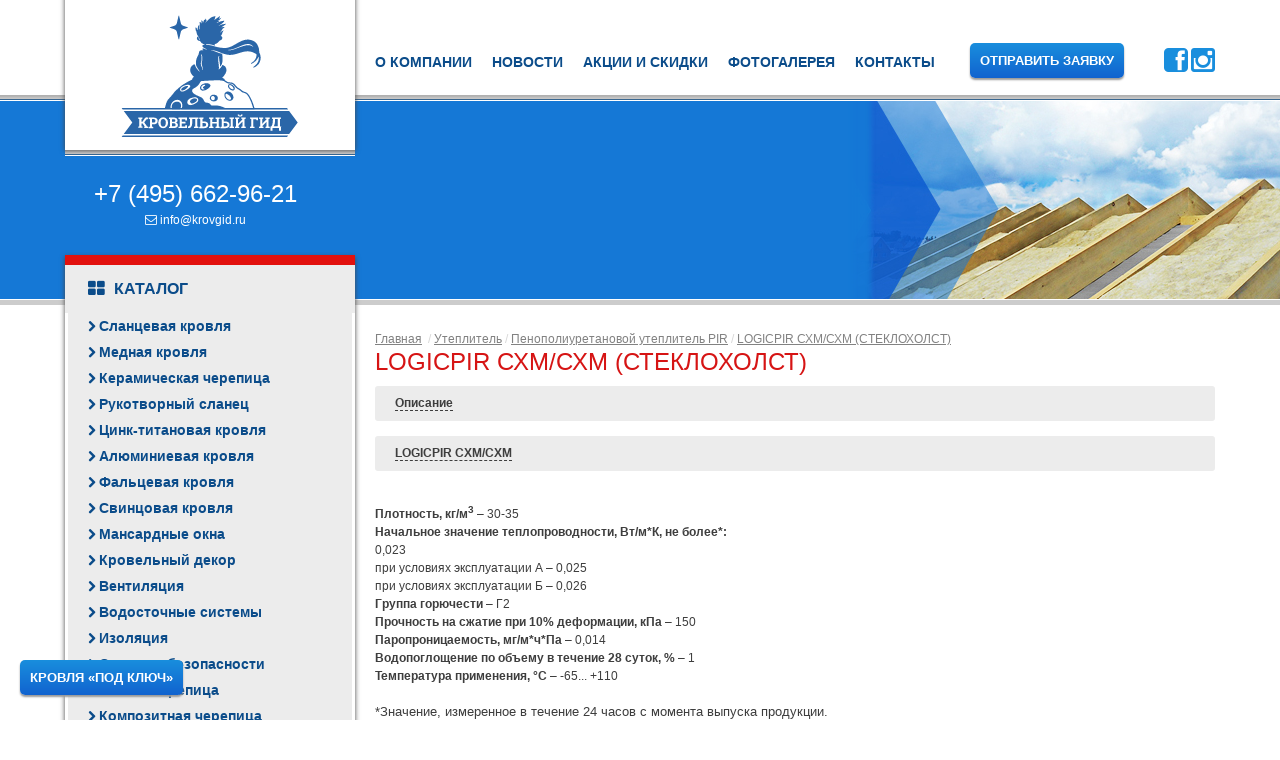

--- FILE ---
content_type: text/html; charset=UTF-8
request_url: https://www.krovgid.ru/catalog/logicpir-shm-shm-stekloholst/
body_size: 35903
content:
<!doctype html><html lang="ru"><head><noscript><div><img src="https://mc.yandex.ru/watch/47716876" style="position:absolute; left:-9999px;" alt="" /></div></noscript><meta charset="utf-8"><meta name="viewport" content="width=device-width, initial-scale=1, shrink-to-fit=no"><title>LOGICPIR СХМ/СХМ (СТЕКЛОХОЛСТ) - Пенополиуретановой  утеплитель PIR - Утеплитель - Кровельный гид</title><meta http-equiv="Content-Language" content="ru"/><meta http-equiv="Content-Type" content="text/html; charset=UTF-8" /><script  data-skip-moving="true">(function(w, d, n) {var cl = "bx-core";var ht = d.documentElement;var htc = ht ? ht.className : undefined;if (htc === undefined || htc.indexOf(cl) !== -1){return;}var ua = n.userAgent;if (/(iPad;)|(iPhone;)/i.test(ua)){cl += " bx-ios";}else if (/Windows/i.test(ua)){cl += ' bx-win';}else if (/Macintosh/i.test(ua)){cl += " bx-mac";}else if (/Linux/i.test(ua) && !/Android/i.test(ua)){cl += " bx-linux";}else if (/Android/i.test(ua)){cl += " bx-android";}cl += (/(ipad|iphone|android|mobile|touch)/i.test(ua) ? " bx-touch" : " bx-no-touch");cl += w.devicePixelRatio && w.devicePixelRatio >= 2? " bx-retina": " bx-no-retina";var ieVersion = -1;if (/AppleWebKit/.test(ua)){cl += " bx-chrome";}else if (/Opera/.test(ua)){cl += " bx-opera";}else if (/Firefox/.test(ua)){cl += " bx-firefox";}ht.className = htc ? htc + " " + cl : cl;})(window, document, navigator);</script><link href="/bitrix/cache/css/kg/kg/template_dcc009e00ce1af4e128e03ce36a53708/template_dcc009e00ce1af4e128e03ce36a53708_v1.css?176878441349123"   data-template-style="true" rel="stylesheet" /><link rel="shortcut icon" href="/bitrix/templates/kg/images/favicon/favicon.ico?2" type="image/x-icon"><link rel="apple-touch-icon" sizes="180x180" href="/bitrix/templates/kg/images/favicon/apple-touch-icon.png"><link rel="icon" type="image/png" href="/bitrix/templates/kg/images/favicon/favicon-32x32.png" sizes="32x32"><link rel="icon" type="image/png" href="/bitrix/templates/kg/images/favicon/favicon-16x16.png" sizes="16x16"><link rel="manifest" href="/bitrix/templates/kg/images/favicon/manifest.json"><link rel="mask-icon" href="/bitrix/templates/kg/images/favicon/safari-pinned-tab.svg" color="#5bbad5"><meta name="apple-mobile-web-app-title" content="Krovgid"><meta name="application-name" content="Krovgid"><meta name="yandex-verification" content="0dfa328dba8cc623" /></head><body><div id="wrap"><div id="header" class="aligner"><a href="/" id="logo"><img src="/bitrix/templates/kg/images/logo.svg" alt=""></a><div class="menu-wrap"><a href="javascript:void(0)" class="btn-menu"><span class="icon-reorder"></span></a><ul class="headmenu"><li><a href="/about/">О компании</a></li><li><a href="/news/">Новости</a></li><li><a href="/promotions/">Акции и скидки</a></li><li><a href="/photo/">Фотогалерея</a></li><li><a href="/contacts/">Контакты</a></li></ul></div><a href="/form/" class="submit">Отправить заявку</a><div class="social"><a href="https://www.facebook.com/roofguide/" target="_blank" class="social-fb icon-facebook-sign"></a> <a href="https://www.instagram.com/krovgidroof/" target="_blank" class="social-inst icon-instagram"></a></div><div class="contacts"><div class="phone"><a href="tel:+74956629621">+7 (495) 662-96-21</a></div><span class="mail"><i class="icon-envelope-alt"></i> info@krovgid.ru</span></div></div><div id="headline"><div class='headeline-image'><img src="/upload/iblock/fd5/fd59871746cac856fa4b1a6f079da433.jpg" border="0" alt="" width="600" height="198" /></div></div><div id="main" class="aligner"><div id="leftside"><div id="sidemenu"><a href="javascript:void(0)" class="btn-slide-menu"><span class="icon-th-large"></span> Каталог</a><ul><li class="" id="bx_578680394_27"><a class="icon" href="#"><i class="icon-chevron-right"></i></a> <a href="/catalog/slate/">Сланцевая кровля</a><ul><li class="" id="bx_578680394_825"><a class="icon" href="#"><i class="icon-chevron-right"></i></a> <a href="/catalog/slate-samaca/">Samaca</a><ul><li class="" id="bx_578680394_2050"><a class="icon" href="#"><i class="icon-chevron-right"></i></a> <a href="/catalog/karer-samaca-33/">Карьер Samaca-33</a></li><li class="" id="bx_578680394_2051"><a class="icon" href="#"><i class="icon-chevron-right"></i></a> <a href="/catalog/karer-samaca-39/">Карьер Samaca-39</a></li><li class="" id="bx_578680394_2052"><a class="icon" href="#"><i class="icon-chevron-right"></i></a> <a href="/catalog/karer-samaca-44/">Карьер Samaca-44</a></li><li class="" id="bx_578680394_2053"><a class="icon" href="#"><i class="icon-chevron-right"></i></a> <a href="/catalog/karer-samaca-49/">Карьер Samaca-49</a></li><li class="" id="bx_578680394_2054"><a class="icon" href="#"><i class="icon-chevron-right"></i></a> <a href="/catalog/karer-samaca-55/">Карьер Samaca-55</a></li><li class="" id="bx_578680394_873"><a class="icon" href="#"><i class="icon-chevron-right"></i></a> <a href="/catalog/slate-samaca-d/">О компании Samaca</a><ul><li class="" id="bx_578680394_874"><a class="icon" href="#"><i class="icon-chevron-right"></i></a> <a href="/catalog/perimrab/">Примеры работ</a></li></ul></li></ul></li><li class="" id="bx_578680394_833"><a class="icon" href="#"><i class="icon-chevron-right"></i></a> <a href="/catalog/slate-rathscheck/">Rathscheck</a><ul><li class="" id="bx_578680394_834"><a class="icon" href="#"><i class="icon-chevron-right"></i></a> <a href="/catalog/slate-rathscheck-moselschiefer/">Rathscheck Moselschiefer</a><ul><li class="" id="bx_578680394_836"><a class="icon" href="#"><i class="icon-chevron-right"></i></a> <a href="/catalog/staromenkl/">Старонемецкая кладка</a></li><li class="" id="bx_578680394_837"><a class="icon" href="#"><i class="icon-chevron-right"></i></a> <a href="/catalog/dikayakl/">Дикая кладка</a></li><li class="" id="bx_578680394_838"><a class="icon" href="#"><i class="icon-chevron-right"></i></a> <a href="/catalog/cheshkl2/">Чешуйчатая кладка</a></li></ul></li><li class="" id="bx_578680394_835"><a class="icon" href="#"><i class="icon-chevron-right"></i></a> <a href="/catalog/slate-rathscheck-intersin/">Rathscheck InterSIN</a><ul><li class="" id="bx_578680394_840"><a class="icon" href="#"><i class="icon-chevron-right"></i></a> <a href="/catalog/cheshkl/">Чешуйчатая кладка</a></li><li class="" id="bx_578680394_841"><a class="icon" href="#"><i class="icon-chevron-right"></i></a> <a href="/catalog/univerkladka/">Универсальная кладка</a></li><li class="" id="bx_578680394_842"><a class="icon" href="#"><i class="icon-chevron-right"></i></a> <a href="/catalog/klpryam/">Кладка прямоугольными плитками</a></li><li class="" id="bx_578680394_843"><a class="icon" href="#"><i class="icon-chevron-right"></i></a> <a href="/catalog/dinamkl/">Динамичная кладка</a></li><li class="" id="bx_578680394_844"><a class="icon" href="#"><i class="icon-chevron-right"></i></a> <a href="/catalog/decorkladka/">Декоративная кладка остроугольными плитками</a></li><li class="" id="bx_578680394_845"><a class="icon" href="#"><i class="icon-chevron-right"></i></a> <a href="/catalog/dekorryba/">Декоративная кладка &quot;рыбьей чешуей&quot;</a></li><li class="" id="bx_578680394_846"><a class="icon" href="#"><i class="icon-chevron-right"></i></a> <a href="/catalog/oktogonty/">Oктогоны</a></li><li class="" id="bx_578680394_847"><a class="icon" href="#"><i class="icon-chevron-right"></i></a> <a href="/catalog/cepnkl/">Цепная орнаментальная связка</a></li></ul></li><li class="" id="bx_578680394_839"><a class="icon" href="#"><i class="icon-chevron-right"></i></a> <a href="/catalog/slate-rathscheck-colorsin/">Rathscheck ColorSIN</a><ul><li class="" id="bx_578680394_848"><a class="icon" href="#"><i class="icon-chevron-right"></i></a> <a href="/catalog/kladpryam/">Кладка прямоугольными плитками</a></li><li class="" id="bx_578680394_849"><a class="icon" href="#"><i class="icon-chevron-right"></i></a> <a href="/catalog/donamkl/">Динамичная кладка</a></li><li class="" id="bx_578680394_850"><a class="icon" href="#"><i class="icon-chevron-right"></i></a> <a href="/catalog/cepnorn/">Цепная орнаментальная связка</a><li><a class="icon" href="#"><i class="icon-chevron-right"></i></a> <a href="/catalog/slate-rathscheck/#adv">Система контроля качества Rathscheck</a></li><li><a class="icon" href="#"><i class="icon-chevron-right"></i></a> <a href="/catalog/slate-rathscheck/#mount">Уклоны и расход сланца</a></li><li><a class="icon" href="#"><i class="icon-chevron-right"></i></a> <a href="/catalog/slate-rathscheck/#features">Ошибки при монтаже</a></li></li></ul></li></ul></li><li class="" id="bx_578680394_826"><a class="icon" href="#"><i class="icon-chevron-right"></i></a> <a href="/catalog/slate-cupa/">CUPA</a><ul><li class="" id="bx_578680394_2056"><a class="icon" href="#"><i class="icon-chevron-right"></i></a> <a href="/catalog/karer-cupa-2/">Карьер Cupa 2</a></li><li class="" id="bx_578680394_827"><a class="icon" href="#"><i class="icon-chevron-right"></i></a> <a href="/catalog/slate-cupa-3/">Карьер Cupa 3</a></li><li class="" id="bx_578680394_828"><a class="icon" href="#"><i class="icon-chevron-right"></i></a> <a href="/catalog/slate-cupa-5/">Карьер Cupa 5</a></li><li class="" id="bx_578680394_829"><a class="icon" href="#"><i class="icon-chevron-right"></i></a> <a href="/catalog/slate-cupa-6/">Карьер Cupa 6</a></li><li class="" id="bx_578680394_2057"><a class="icon" href="#"><i class="icon-chevron-right"></i></a> <a href="/catalog/karer-cupa-10/">Карьер Cupa 10</a></li><li class="" id="bx_578680394_2058"><a class="icon" href="#"><i class="icon-chevron-right"></i></a> <a href="/catalog/karer-cupa-12/">Карьер Cupa 12</a></li><li class="" id="bx_578680394_2059"><a class="icon" href="#"><i class="icon-chevron-right"></i></a> <a href="/catalog/karer-cupa-13/">Карьер Cupa 13</a></li><li class="" id="bx_578680394_2060"><a class="icon" href="#"><i class="icon-chevron-right"></i></a> <a href="/catalog/karer-cupa-25/">Карьер Cupa 25</a></li><li class="" id="bx_578680394_2061"><a class="icon" href="#"><i class="icon-chevron-right"></i></a> <a href="/catalog/karer-cupa-98/">Карьер Cupa 98</a><li><a class="icon" href="#"><i class="icon-chevron-right"></i></a> <a href="/catalog/slate-cupa/#adv">Способы укладки</a></li><li><a class="icon" href="#"><i class="icon-chevron-right"></i></a> <a href="/catalog/slate-cupa/#mount">Уклоны и расход сланца</a></li><li><a class="icon" href="#"><i class="icon-chevron-right"></i></a> <a href="/catalog/slate-cupa/#features">Ошибки при монтаже</a></li><li><a class="icon" href="#"><i class="icon-chevron-right"></i></a> <a href="/catalog/slate-cupa/#photo">Фотогалерея</a></li></li></ul></li><li class="" id="bx_578680394_851"><a class="icon" href="#"><i class="icon-chevron-right"></i></a> <a href="/catalog/slate-vermont/">Vermont</a></li><li class="" id="bx_578680394_860"><a class="icon" href="#"><i class="icon-chevron-right"></i></a> <a href="/catalog/slate-brazil/">Brazil</a></li><li class="" id="bx_578680394_864"><a class="icon" href="#"><i class="icon-chevron-right"></i></a> <a href="/catalog/slate-welsh/">Welsh Slate</a></li><li class="" id="bx_578680394_2063"><a class="icon" href="#"><i class="icon-chevron-right"></i></a> <a href="/catalog/theis-boger/">Theis-boger</a><ul><li class="" id="bx_578680394_2064"><a class="icon" href="#"><i class="icon-chevron-right"></i></a> <a href="/catalog/assulo-schiefer/">ASSULO® SCHIEFER</a></li><li class="" id="bx_578680394_2066"><a class="icon" href="#"><i class="icon-chevron-right"></i></a> <a href="/catalog/monte-color/">MONTE COLOR®</a></li><li class="" id="bx_578680394_2065"><a class="icon" href="#"><i class="icon-chevron-right"></i></a> <a href="/catalog/original-altlayer/">ORIGINAL ALTLAYER®</a><li><a class="icon" href="#"><i class="icon-chevron-right"></i></a> <a href="/catalog/theis-boger/#adv">Способы укладки</a></li></li></ul></li><li class="" id="bx_578680394_2067"><a class="icon" href="#"><i class="icon-chevron-right"></i></a> <a href="/catalog/montazh-krovli-iz-slantsa/">Монтаж кровли из сланца</a></li><li class="" id="bx_578680394_2164"><a class="icon" href="#"><i class="icon-chevron-right"></i></a> <a href="/catalog/ssq/">SSQ</a><ul><li class="" id="bx_578680394_2270"><a class="icon" href="#"><i class="icon-chevron-right"></i></a> <a href="/catalog/del-carmen/">Del Carmen</a><ul><li class="" id="bx_578680394_2272"><a class="icon" href="#"><i class="icon-chevron-right"></i></a> <a href="/catalog/first-5-7/">FIRST 5-7 мм</a></li><li class="" id="bx_578680394_2274"><a class="icon" href="#"><i class="icon-chevron-right"></i></a> <a href="/catalog/heavy-8-10/">HEAVY 8-10 мм</a></li><li class="" id="bx_578680394_2273"><a class="icon" href="#"><i class="icon-chevron-right"></i></a> <a href="/catalog/standart-6-8/">STANDART 6-8 мм</a></li><li class="" id="bx_578680394_2271"><a class="icon" href="#"><i class="icon-chevron-right"></i></a> <a href="/catalog/ultra-4-6-mm/">ULTRA  4-6 мм</a><li><a class="icon" href="#"><i class="icon-chevron-right"></i></a> <a href="/catalog/ssq/#adv">Способы укладки</a></li><li><a class="icon" href="#"><i class="icon-chevron-right"></i></a> <a href="/catalog/ssq/#mount">Уклоны и расход сланца</a></li><li><a class="icon" href="#"><i class="icon-chevron-right"></i></a> <a href="/catalog/ssq/#features">Ошибки при монтаже</a></li></li></ul></li></ul></li><li class="" id="bx_578680394_875"><a class="icon" href="#"><i class="icon-chevron-right"></i></a> <a href="/catalog/tools/">Инструмент и крепеж</a><ul><li class="" id="bx_578680394_1129"><a class="icon" href="#"><i class="icon-chevron-right"></i></a> <a href="/catalog/krovelnyj-instrument/">Кровельный инструмент</a></li><li class="" id="bx_578680394_2068"><a class="icon" href="#"><i class="icon-chevron-right"></i></a> <a href="/catalog/aeratory-i-prokhodki/">Аэраторы и проходки</a></li><li class="" id="bx_578680394_1605"><a class="icon" href="#"><i class="icon-chevron-right"></i></a> <a href="/catalog/Nail-Hook/">Метизы для монтажа сланца</a></li></ul></li></ul></li><li class="" id="bx_578680394_3"><a class="icon" href="#"><i class="icon-chevron-right"></i></a> <a href="/catalog/Cupper/">Медная кровля</a><ul><li class="" id="bx_578680394_91"><a class="icon" href="#"><i class="icon-chevron-right"></i></a> <a href="/catalog/Haussman/">Haussman</a><ul><li class="" id="bx_578680394_1912"><a class="icon" href="#"><i class="icon-chevron-right"></i></a> <a href="/catalog/seriya-plus/">Серия Plus</a><ul><li class="" id="bx_578680394_1913"><a class="icon" href="#"><i class="icon-chevron-right"></i></a> <a href="/catalog/haussman-biber-plus/">Haussman Biber Plus</a></li><li class="" id="bx_578680394_1914"><a class="icon" href="#"><i class="icon-chevron-right"></i></a> <a href="/catalog/haussman-rechteck-plus/">Haussman Rechteck Plus</a></li><li class="" id="bx_578680394_2070"><a class="icon" href="#"><i class="icon-chevron-right"></i></a> <a href="/catalog/haussman-rhombus-plus/">Haussman Rhombus Plus</a></li></ul></li><li class="" id="bx_578680394_1909"><a class="icon" href="#"><i class="icon-chevron-right"></i></a> <a href="/catalog/seriya-standart/">Серия Standart</a><ul><li class="" id="bx_578680394_1910"><a class="icon" href="#"><i class="icon-chevron-right"></i></a> <a href="/catalog/haussman-biber/">Haussman Biber</a></li><li class="" id="bx_578680394_1911"><a class="icon" href="#"><i class="icon-chevron-right"></i></a> <a href="/catalog/haussman-rechteck/">Haussman Rechteck</a></li></ul></li><li class="" id="bx_578680394_1906"><a class="icon" href="#"><i class="icon-chevron-right"></i></a> <a href="/catalog/seriya-mini/">Серия Mini</a><ul><li class="" id="bx_578680394_1907"><a class="icon" href="#"><i class="icon-chevron-right"></i></a> <a href="/catalog/haussman-biber-mini/">Haussman Biber Mini</a></li><li class="" id="bx_578680394_1908"><a class="icon" href="#"><i class="icon-chevron-right"></i></a> <a href="/catalog/haussman-rechteck-mini/">Haussman Rechteck Mini</a></li></ul></li><li class="" id="bx_578680394_1915"><a class="icon" href="#"><i class="icon-chevron-right"></i></a> <a href="/catalog/spetsialnoe-proizvodstvo/">Специальное производство</a><ul><li class="" id="bx_578680394_1916"><a class="icon" href="#"><i class="icon-chevron-right"></i></a> <a href="/catalog/haussman-rhombus/">Haussman Rhombus</a></li><li class="" id="bx_578680394_1917"><a class="icon" href="#"><i class="icon-chevron-right"></i></a> <a href="/catalog/haussman-trapez/">Haussman Trapez</a></li><li class="" id="bx_578680394_2069"><a class="icon" href="#"><i class="icon-chevron-right"></i></a> <a href="/catalog/haussman-orthodox/">Haussman Orthodox</a></li></ul></li><li class="" id="bx_578680394_1918"><a class="icon" href="#"><i class="icon-chevron-right"></i></a> <a href="/catalog/gidroizolyatsiya/">Гидроизоляция</a><ul><li class="" id="bx_578680394_1919"><a class="icon" href="#"><i class="icon-chevron-right"></i></a> <a href="/catalog/haussman-sapphire/">Haussman Sapphire</a></li><li class="" id="bx_578680394_1920"><a class="icon" href="#"><i class="icon-chevron-right"></i></a> <a href="/catalog/haussman-hm-protect/">Haussman HM Protect</a></li><li class="" id="bx_578680394_1921"><a class="icon" href="#"><i class="icon-chevron-right"></i></a> <a href="/catalog/haussman-hm-alu-guard/">Haussman HM Alu Guard</a></li></ul></li></ul></li><li class="" id="bx_578680394_92"><a class="icon" href="#"><i class="icon-chevron-right"></i></a> <a href="/catalog/Falcevaya_krovlya/">Медная лента</a><ul><li class="" id="bx_578680394_916"><a class="icon" href="#"><i class="icon-chevron-right"></i></a> <a href="/catalog/gayskaya-med/">ГЗОЦМ</a><ul><li class="" id="bx_578680394_925"><a class="icon" href="#"><i class="icon-chevron-right"></i></a> <a href="/catalog/gallery/">Галерея</a></li><li class="" id="bx_578680394_924"><a class="icon" href="#"><i class="icon-chevron-right"></i></a> <a href="/catalog/assortiment/">Ассортимент</a></li></ul></li><li class="" id="bx_578680394_1964"><a class="icon" href="#"><i class="icon-chevron-right"></i></a> <a href="/catalog/ugmk-otsm/">УГМК-ОЦМ</a><ul><li class="" id="bx_578680394_1965"><a class="icon" href="#"><i class="icon-chevron-right"></i></a> <a href="/catalog/mednye-lenty/">Медные ленты</a><ul><li class="" id="bx_578680394_1967"><a class="icon" href="#"><i class="icon-chevron-right"></i></a> <a href="/catalog/kharakteristiki-mednye-lenty/">Характеристики</a></li><li class="" id="bx_578680394_1968"><a class="icon" href="#"><i class="icon-chevron-right"></i></a> <a href="/catalog/assortiment-mednye-lenty/">Ассортимент</a></li><li class="" id="bx_578680394_1969"><a class="icon" href="#"><i class="icon-chevron-right"></i></a> <a href="/catalog/proizvodstvo-mednye-lenty/">Производство</a></li></ul></li><li class="" id="bx_578680394_1966"><a class="icon" href="#"><i class="icon-chevron-right"></i></a> <a href="/catalog/mednye-listy/">Медные листы</a><ul><li class="" id="bx_578680394_1970"><a class="icon" href="#"><i class="icon-chevron-right"></i></a> <a href="/catalog/kharakteristiki-mednye-listy/">Характеристики</a></li><li class="" id="bx_578680394_1971"><a class="icon" href="#"><i class="icon-chevron-right"></i></a> <a href="/catalog/kachestvo-mednye-listy/">Качество</a></li></ul></li></ul></li></ul></li><li class="" id="bx_578680394_89"><a class="icon" href="#"><i class="icon-chevron-right"></i></a> <a href="/catalog/Icopal_Siplast_mendaya/">Icopal – Siplast</a><ul><li class="" id="bx_578680394_348"><a class="icon" href="#"><i class="icon-chevron-right"></i></a> <a href="/catalog/Icopal_CuivreCarre/">Коллекция CUIVRE CARRE</a></li><li class="" id="bx_578680394_350"><a class="icon" href="#"><i class="icon-chevron-right"></i></a> <a href="/catalog/Icopal_CuivreStandart/">Коллекция CUIVRE ECAILLE STANDART</a></li><li class="" id="bx_578680394_349"><a class="icon" href="#"><i class="icon-chevron-right"></i></a> <a href="/catalog/Icopal_CuivreEcaille/">Коллекция  CUIVRE ECAILLE</a></li></ul></li><li class="" id="bx_578680394_1397"><a class="icon" href="#"><i class="icon-chevron-right"></i></a> <a href="/catalog/liniya_eksklyuziv/">Tegola</a><ul><li class="" id="bx_578680394_1398"><a class="icon" href="#"><i class="icon-chevron-right"></i></a> <a href="/catalog/tegola_prestizh/">Престиж</a><ul><li class="" id="bx_578680394_1894"><a class="icon" href="#"><i class="icon-chevron-right"></i></a> <a href="/catalog/dostupnye-tsveta-tegola_prestizh/">Доступные цвета</a></li><li class="" id="bx_578680394_1896"><a class="icon" href="#"><i class="icon-chevron-right"></i></a> <a href="/catalog/fotogalereya-tegola_prestizh/">Фотогалерея</a></li></ul></li><li class="" id="bx_578680394_1399"><a class="icon" href="#"><i class="icon-chevron-right"></i></a> <a href="/catalog/prestizh_antik/">Престиж Антик</a><ul><li class="" id="bx_578680394_1897"><a class="icon" href="#"><i class="icon-chevron-right"></i></a> <a href="/catalog/dostupnye-tsveta-prestizh_antik/">Доступные цвета</a></li><li class="" id="bx_578680394_1899"><a class="icon" href="#"><i class="icon-chevron-right"></i></a> <a href="/catalog/fotogalereya-prestizh_antik/">Фотогалерея</a></li></ul></li><li class="" id="bx_578680394_1400"><a class="icon" href="#"><i class="icon-chevron-right"></i></a> <a href="/catalog/prestizh_star/">Престиж Стар</a><ul><li class="" id="bx_578680394_1900"><a class="icon" href="#"><i class="icon-chevron-right"></i></a> <a href="/catalog/dostupnye-tsveta-prestizh_star/">Доступные цвета</a></li><li class="" id="bx_578680394_1902"><a class="icon" href="#"><i class="icon-chevron-right"></i></a> <a href="/catalog/fotogalereya-prestizh_star/">Фотогалерея</a></li></ul></li></ul></li><li class="" id="bx_578680394_1922"><a class="icon" href="#"><i class="icon-chevron-right"></i></a> <a href="/catalog/kme-cupper/">КМЕ</a><ul><li class="" id="bx_578680394_1923"><a class="icon" href="#"><i class="icon-chevron-right"></i></a> <a href="/catalog/poverkhnosti-tecu/">Поверхности TECU®</a><ul><li class="" id="bx_578680394_1927"><a class="icon" href="#"><i class="icon-chevron-right"></i></a> <a href="/catalog/tecu-patina/">TECU® Патина</a></li><li class="" id="bx_578680394_1928"><a class="icon" href="#"><i class="icon-chevron-right"></i></a> <a href="/catalog/tecu-zoloto/">TECU® Золото</a></li><li class="" id="bx_578680394_1929"><a class="icon" href="#"><i class="icon-chevron-right"></i></a> <a href="/catalog/tecu-oksid/">TECU® Оксид</a></li><li class="" id="bx_578680394_1930"><a class="icon" href="#"><i class="icon-chevron-right"></i></a> <a href="/catalog/tecu-latun/">TECU® Латунь</a></li><li class="" id="bx_578680394_1931"><a class="icon" href="#"><i class="icon-chevron-right"></i></a> <a href="/catalog/tecu-bronza/">TECU® Бронза</a></li><li class="" id="bx_578680394_1932"><a class="icon" href="#"><i class="icon-chevron-right"></i></a> <a href="/catalog/tecu-olovo/">TECU® Олово</a></li><li class="" id="bx_578680394_1933"><a class="icon" href="#"><i class="icon-chevron-right"></i></a> <a href="/catalog/tecu-klassika/">TECU® Классика</a></li><li class="" id="bx_578680394_1926"><a class="icon" href="#"><i class="icon-chevron-right"></i></a> <a href="/catalog/tecu-premium/">TECU® Premium</a></li></ul></li><li class="" id="bx_578680394_1924"><a class="icon" href="#"><i class="icon-chevron-right"></i></a> <a href="/catalog/assortiment-tecu/">Ассортимент TECU®</a><ul><li class="" id="bx_578680394_1934"><a class="icon" href="#"><i class="icon-chevron-right"></i></a> <a href="/catalog/tecu-bond/">TECU® Бонд</a></li><li class="" id="bx_578680394_1935"><a class="icon" href="#"><i class="icon-chevron-right"></i></a> <a href="/catalog/tecu-listy-i-lenty/">TECU® листы и ленты</a></li></ul></li><li class="" id="bx_578680394_1925"><a class="icon" href="#"><i class="icon-chevron-right"></i></a> <a href="/catalog/tecu-vision/">TECU® Vision</a><ul><li class="" id="bx_578680394_1936"><a class="icon" href="#"><i class="icon-chevron-right"></i></a> <a href="/catalog/novye-napravleniya/">Новые направления</a></li><li class="" id="bx_578680394_1937"><a class="icon" href="#"><i class="icon-chevron-right"></i></a> <a href="/catalog/novye-struktury/">Новые структуры</a></li><li class="" id="bx_578680394_1938"><a class="icon" href="#"><i class="icon-chevron-right"></i></a> <a href="/catalog/novye-perspektivy/">Новые перспективы</a></li></ul></li></ul></li><li class="" id="bx_578680394_1939"><a class="icon" href="#"><i class="icon-chevron-right"></i></a> <a href="/catalog/aurubis-cupper/">Aurubis</a><ul><li class="" id="bx_578680394_1942"><a class="icon" href="#"><i class="icon-chevron-right"></i></a> <a href="/catalog/poverkhnosti-nordic/">Поверхности Nordic</a><ul><li class="" id="bx_578680394_1943"><a class="icon" href="#"><i class="icon-chevron-right"></i></a> <a href="/catalog/nordic-standart/">Nordic Standart</a></li><li class="" id="bx_578680394_1944"><a class="icon" href="#"><i class="icon-chevron-right"></i></a> <a href="/catalog/nordic-brown/">Nordic Brown</a></li><li class="" id="bx_578680394_1945"><a class="icon" href="#"><i class="icon-chevron-right"></i></a> <a href="/catalog/nordic-green/">Nordic Green</a></li><li class="" id="bx_578680394_1946"><a class="icon" href="#"><i class="icon-chevron-right"></i></a> <a href="/catalog/nordic-turquoise/">Nordic Turquoise</a></li><li class="" id="bx_578680394_1947"><a class="icon" href="#"><i class="icon-chevron-right"></i></a> <a href="/catalog/nordic-blue/">Nordic Blue</a></li><li class="" id="bx_578680394_1948"><a class="icon" href="#"><i class="icon-chevron-right"></i></a> <a href="/catalog/nordic-royal/">Nordic Royal</a></li><li class="" id="bx_578680394_1949"><a class="icon" href="#"><i class="icon-chevron-right"></i></a> <a href="/catalog/nordic-brass/">Nordic Brass</a></li><li class="" id="bx_578680394_1950"><a class="icon" href="#"><i class="icon-chevron-right"></i></a> <a href="/catalog/nordic-decor/">Nordic Decor</a></li></ul></li><li class="" id="bx_578680394_1951"><a class="icon" href="#"><i class="icon-chevron-right"></i></a> <a href="/catalog/formy-aurubis/">Формы Aurubis</a><ul><li class="" id="bx_578680394_1952"><a class="icon" href="#"><i class="icon-chevron-right"></i></a> <a href="/catalog/s-teksturirovannoy-poverkhnostyu/">С текстурированной поверхностью</a></li><li class="" id="bx_578680394_1953"><a class="icon" href="#"><i class="icon-chevron-right"></i></a> <a href="/catalog/perforatsiya/">Перфорация</a></li><li class="" id="bx_578680394_1954"><a class="icon" href="#"><i class="icon-chevron-right"></i></a> <a href="/catalog/profilirovannye-listy/">Профилированные листы</a></li><li class="" id="bx_578680394_1955"><a class="icon" href="#"><i class="icon-chevron-right"></i></a> <a href="/catalog/prosvechivayushchie-listy/">Просвечивающие листы</a></li><li class="" id="bx_578680394_1956"><a class="icon" href="#"><i class="icon-chevron-right"></i></a> <a href="/catalog/pressovannye-poverkhnosti/">Прессованные поверхности</a></li></ul></li><li class="" id="bx_578680394_1957"><a class="icon" href="#"><i class="icon-chevron-right"></i></a> <a href="/catalog/sistemy-aurubis/">Системы Aurubis</a><ul><li class="" id="bx_578680394_1958"><a class="icon" href="#"><i class="icon-chevron-right"></i></a> <a href="/catalog/gotovye-sistemy/">Готовые системы</a></li><li class="" id="bx_578680394_1959"><a class="icon" href="#"><i class="icon-chevron-right"></i></a> <a href="/catalog/krovelnye-kartiny/">Кровельные картины</a></li><li class="" id="bx_578680394_1960"><a class="icon" href="#"><i class="icon-chevron-right"></i></a> <a href="/catalog/paneli/">Панели</a></li><li class="" id="bx_578680394_1961"><a class="icon" href="#"><i class="icon-chevron-right"></i></a> <a href="/catalog/krovelnaya-dranka/">Кровельная дранка</a></li><li class="" id="bx_578680394_1962"><a class="icon" href="#"><i class="icon-chevron-right"></i></a> <a href="/catalog/kassety/">Кассеты</a></li></ul></li></ul></li></ul></li><li class="" id="bx_578680394_25"><a class="icon" href="#"><i class="icon-chevron-right"></i></a> <a href="/catalog/keramica/">Керамическая черепица</a><ul><li class="" id="bx_578680394_1491"><a class="icon" href="#"><i class="icon-chevron-right"></i></a> <a href="/catalog/tejas-borja/">Tejas Borja</a><ul><li class="" id="bx_578680394_1492"><a class="icon" href="#"><i class="icon-chevron-right"></i></a> <a href="/catalog/tb-12-roof-tile/">TB-12® Roof Tile</a><ul><li class="" id="bx_578680394_1499"><a class="icon" href="#"><i class="icon-chevron-right"></i></a> <a href="/catalog/tejas-borja-decor/">Tejas Borja Decor</a></li><li class="" id="bx_578680394_1500"><a class="icon" href="#"><i class="icon-chevron-right"></i></a> <a href="/catalog/tejas-borja-centenaria/">Tejas Borja Centenaria</a></li><li class="" id="bx_578680394_1501"><a class="icon" href="#"><i class="icon-chevron-right"></i></a> <a href="/catalog/tejas-borja-nature/">Tejas Borja Nature</a></li><li class="" id="bx_578680394_1498"><a class="icon" href="#"><i class="icon-chevron-right"></i></a> <a href="/catalog/tekhnicheskie-dannye.30/">Технические данные</a></li><li class="" id="bx_578680394_1523"><a class="icon" href="#"><i class="icon-chevron-right"></i></a> <a href="/catalog/download.1/">Download</a></li></ul></li><li class="" id="bx_578680394_1493"><a class="icon" href="#"><i class="icon-chevron-right"></i></a> <a href="/catalog/tb-4-quattro-roof-tile/">TB-4 Quattro® Roof Tile</a><ul><li class="" id="bx_578680394_1502"><a class="icon" href="#"><i class="icon-chevron-right"></i></a> <a href="/catalog/tejas-borja-decor.1/">Tejas Borja Decor</a></li><li class="" id="bx_578680394_1503"><a class="icon" href="#"><i class="icon-chevron-right"></i></a> <a href="/catalog/tejas-borja-nature.1/">Tejas Borja Nature</a></li><li class="" id="bx_578680394_1504"><a class="icon" href="#"><i class="icon-chevron-right"></i></a> <a href="/catalog/tekhnicheskie-dannye.31/">Технические данные</a></li><li class="" id="bx_578680394_1524"><a class="icon" href="#"><i class="icon-chevron-right"></i></a> <a href="/catalog/download.2/">Download</a></li></ul></li><li class="" id="bx_578680394_1494"><a class="icon" href="#"><i class="icon-chevron-right"></i></a> <a href="/catalog/tb-10-roof-tile/">TB-10 Roof Tile</a><ul><li class="" id="bx_578680394_1505"><a class="icon" href="#"><i class="icon-chevron-right"></i></a> <a href="/catalog/tejas-borja-centenaria.2/">Tejas Borja Centenaria</a></li><li class="" id="bx_578680394_1506"><a class="icon" href="#"><i class="icon-chevron-right"></i></a> <a href="/catalog/tejas-borja-nature.2/">Tejas Borja Nature</a></li><li class="" id="bx_578680394_1507"><a class="icon" href="#"><i class="icon-chevron-right"></i></a> <a href="/catalog/tekhnicheskie-dannye.32/">Технические данные</a></li><li class="" id="bx_578680394_1525"><a class="icon" href="#"><i class="icon-chevron-right"></i></a> <a href="/catalog/download.3/">Download</a></li></ul></li><li class="" id="bx_578680394_1495"><a class="icon" href="#"><i class="icon-chevron-right"></i></a> <a href="/catalog/flat-12-roof-tile/">Flat 12 Roof Tile</a><ul><li class="" id="bx_578680394_1508"><a class="icon" href="#"><i class="icon-chevron-right"></i></a> <a href="/catalog/tejas-borjia-extrem-ker/">Tejas Borjia  EXTREM-KER</a></li><li class="" id="bx_578680394_1509"><a class="icon" href="#"><i class="icon-chevron-right"></i></a> <a href="/catalog/tekhnicheskie-dannye.33/">Технические данные</a></li><li class="" id="bx_578680394_1526"><a class="icon" href="#"><i class="icon-chevron-right"></i></a> <a href="/catalog/download.4/">Download</a></li></ul></li><li class="" id="bx_578680394_1496"><a class="icon" href="#"><i class="icon-chevron-right"></i></a> <a href="/catalog/flat-10-roof-tile/">Flat 10 roof tile</a><ul><li class="" id="bx_578680394_1990"><a class="icon" href="#"><i class="icon-chevron-right"></i></a> <a href="/catalog/cherepitsa-na-sklade-v-moskve/">Черепица на складе в Москве</a></li><li class="" id="bx_578680394_1510"><a class="icon" href="#"><i class="icon-chevron-right"></i></a> <a href="/catalog/tejas-borja-extrem-ker.1/">Tejas Borja EXTREM-KER</a></li><li class="" id="bx_578680394_1511"><a class="icon" href="#"><i class="icon-chevron-right"></i></a> <a href="/catalog/tekhnicheskie-dannye.34/">Технические данные</a></li></ul></li><li class="" id="bx_578680394_1497"><a class="icon" href="#"><i class="icon-chevron-right"></i></a> <a href="/catalog/escama-roof-tile/">Escama Roof Tile</a><ul><li class="" id="bx_578680394_1512"><a class="icon" href="#"><i class="icon-chevron-right"></i></a> <a href="/catalog/tejas-borjia-decor.2/">Tejas Borjia Decor</a></li><li class="" id="bx_578680394_1513"><a class="icon" href="#"><i class="icon-chevron-right"></i></a> <a href="/catalog/tekhnicheskie-dannye.35/">Технические данные</a></li><li class="" id="bx_578680394_1527"><a class="icon" href="#"><i class="icon-chevron-right"></i></a> <a href="/catalog/download.5/">Download</a></li></ul></li><li class="" id="bx_578680394_2140"><a class="icon" href="#"><i class="icon-chevron-right"></i></a> <a href="/catalog/flat-5xl/">Flat 5XL</a><ul><li class="" id="bx_578680394_2142"><a class="icon" href="#"><i class="icon-chevron-right"></i></a> <a href="/catalog/keramicheskiy-shifer/">Керамический шифер</a></li><li class="" id="bx_578680394_2143"><a class="icon" href="#"><i class="icon-chevron-right"></i></a> <a href="/catalog/keramicheskiy-kamen/">Керамический камень</a></li><li class="" id="bx_578680394_2144"><a class="icon" href="#"><i class="icon-chevron-right"></i></a> <a href="/catalog/keramicheskiy-tsement/">Керамический цемент</a></li><li class="" id="bx_578680394_2145"><a class="icon" href="#"><i class="icon-chevron-right"></i></a> <a href="/catalog/keramicheskaya-okis/">Керамическая окись</a></li><li class="" id="bx_578680394_2146"><a class="icon" href="#"><i class="icon-chevron-right"></i></a> <a href="/catalog/keramicheskiy-kotto/">Керамический Котто</a></li><li class="" id="bx_578680394_2147"><a class="icon" href="#"><i class="icon-chevron-right"></i></a> <a href="/catalog/keramicheskiy-mramor/">Керамический мрамор</a></li><li class="" id="bx_578680394_2141"><a class="icon" href="#"><i class="icon-chevron-right"></i></a> <a href="/catalog/tekhnicheskie-dannye-flat-5xl/">Технические данные</a></li><li class="" id="bx_578680394_2148"><a class="icon" href="#"><i class="icon-chevron-right"></i></a> <a href="/catalog/dostupnye-elementy/">Доступные элементы</a></li></ul></li></ul></li><li class="" id="bx_578680394_166"><a class="icon" href="#"><i class="icon-chevron-right"></i></a> <a href="/catalog/Erlus/">Erlus</a><ul><li class="" id="bx_578680394_1285"><a class="icon" href="#"><i class="icon-chevron-right"></i></a> <a href="/catalog/e-58-s/">E 58 S</a><ul><li class="" id="bx_578680394_1286"><a class="icon" href="#"><i class="icon-chevron-right"></i></a> <a href="/catalog/tsveta41/">Цвета</a></li><li class="" id="bx_578680394_1287"><a class="icon" href="#"><i class="icon-chevron-right"></i></a> <a href="/catalog/tekhnicheskie-dannye41/">Технические данные</a></li></ul></li><li class="" id="bx_578680394_2385"><a class="icon" href="#"><i class="icon-chevron-right"></i></a> <a href="/catalog/e-58-rs/">E 58 RS</a><ul><li class="" id="bx_578680394_2387"><a class="icon" href="#"><i class="icon-chevron-right"></i></a> <a href="/catalog/tekhnicheskie-parametry-u-58-rs/">Технические параметры E 58 RS</a></li><li class="" id="bx_578680394_2386"><a class="icon" href="#"><i class="icon-chevron-right"></i></a> <a href="/catalog/tsveta-e-58-rs/">Цвета E 58 RS</a></li></ul></li><li class="" id="bx_578680394_1288"><a class="icon" href="#"><i class="icon-chevron-right"></i></a> <a href="/catalog/e-58-max/">E 58 MAX</a><ul><li class="" id="bx_578680394_1289"><a class="icon" href="#"><i class="icon-chevron-right"></i></a> <a href="/catalog/tsveta42/">Цвета</a></li><li class="" id="bx_578680394_1290"><a class="icon" href="#"><i class="icon-chevron-right"></i></a> <a href="/catalog/tekhnicheskie-dannye42/">Технические данные</a></li></ul></li><li class="" id="bx_578680394_1281"><a class="icon" href="#"><i class="icon-chevron-right"></i></a> <a href="/catalog/e-58-sl/">E 58 SL</a><ul><li class="" id="bx_578680394_1283"><a class="icon" href="#"><i class="icon-chevron-right"></i></a> <a href="/catalog/tsveta40/">Цвета</a></li><li class="" id="bx_578680394_1284"><a class="icon" href="#"><i class="icon-chevron-right"></i></a> <a href="/catalog/tekhnicheskie-dannye40/">Технические данные</a></li></ul></li><li class="" id="bx_578680394_1310"><a class="icon" href="#"><i class="icon-chevron-right"></i></a> <a href="/catalog/karat/">Karat</a><ul><li class="" id="bx_578680394_1311"><a class="icon" href="#"><i class="icon-chevron-right"></i></a> <a href="/catalog/tsveta49/">Цвета</a></li><li class="" id="bx_578680394_1312"><a class="icon" href="#"><i class="icon-chevron-right"></i></a> <a href="/catalog/tekhnicheskie-dannye49/">Технические данные</a></li></ul></li><li class="" id="bx_578680394_1313"><a class="icon" href="#"><i class="icon-chevron-right"></i></a> <a href="/catalog/karat-xxl/">Karat  XXL</a><ul><li class="" id="bx_578680394_1314"><a class="icon" href="#"><i class="icon-chevron-right"></i></a> <a href="/catalog/tsveta50/">Цвета</a></li><li class="" id="bx_578680394_1315"><a class="icon" href="#"><i class="icon-chevron-right"></i></a> <a href="/catalog/tekhnicheskie-dannye50/">Технические данные</a></li></ul></li><li class="" id="bx_578680394_1316"><a class="icon" href="#"><i class="icon-chevron-right"></i></a> <a href="/catalog/linea/">Linea</a><ul><li class="" id="bx_578680394_1317"><a class="icon" href="#"><i class="icon-chevron-right"></i></a> <a href="/catalog/tsveta51/">Цвета</a></li><li class="" id="bx_578680394_1318"><a class="icon" href="#"><i class="icon-chevron-right"></i></a> <a href="/catalog/tekhnicheskie-dannye51/">Технические данные</a></li></ul></li><li class="" id="bx_578680394_1342"><a class="icon" href="#"><i class="icon-chevron-right"></i></a> <a href="/catalog/monaco/">Monaco</a><ul><li class="" id="bx_578680394_1343"><a class="icon" href="#"><i class="icon-chevron-right"></i></a> <a href="/catalog/tsveta60/">Цвета</a></li><li class="" id="bx_578680394_1344"><a class="icon" href="#"><i class="icon-chevron-right"></i></a> <a href="/catalog/tekhnicheskie-dannye60/">Технические данные</a></li></ul></li><li class="" id="bx_578680394_1291"><a class="icon" href="#"><i class="icon-chevron-right"></i></a> <a href="/catalog/e-58/">E 58</a><ul><li class="" id="bx_578680394_1292"><a class="icon" href="#"><i class="icon-chevron-right"></i></a> <a href="/catalog/tsveta43/">Цвета</a></li><li class="" id="bx_578680394_1293"><a class="icon" href="#"><i class="icon-chevron-right"></i></a> <a href="/catalog/tekhnicheskie-dannye43/">Технические данные</a></li></ul></li><li class="" id="bx_578680394_1294"><a class="icon" href="#"><i class="icon-chevron-right"></i></a> <a href="/catalog/gro-falzziegel/">Großfalzziegel</a><ul><li class="" id="bx_578680394_1295"><a class="icon" href="#"><i class="icon-chevron-right"></i></a> <a href="/catalog/tsveta44/">Цвета</a></li><li class="" id="bx_578680394_1296"><a class="icon" href="#"><i class="icon-chevron-right"></i></a> <a href="/catalog/tekhnicheskie-dannye44/">Технические данные</a></li></ul></li><li class="" id="bx_578680394_1297"><a class="icon" href="#"><i class="icon-chevron-right"></i></a> <a href="/catalog/hohlfalz-sl/">Hohlfalz SL</a><ul><li class="" id="bx_578680394_1298"><a class="icon" href="#"><i class="icon-chevron-right"></i></a> <a href="/catalog/tsveta45/">Цвета</a></li><li class="" id="bx_578680394_1299"><a class="icon" href="#"><i class="icon-chevron-right"></i></a> <a href="/catalog/tekhnicheskie-dannye45/">Технические данные</a></li></ul></li><li class="" id="bx_578680394_1300"><a class="icon" href="#"><i class="icon-chevron-right"></i></a> <a href="/catalog/e-58-plus/">E 58 PLUS</a><ul><li class="" id="bx_578680394_1301"><a class="icon" href="#"><i class="icon-chevron-right"></i></a> <a href="/catalog/tsveta46/">Цвета</a></li><li class="" id="bx_578680394_1302"><a class="icon" href="#"><i class="icon-chevron-right"></i></a> <a href="/catalog/tekhnicheskie-dannye46/">Технические данные</a></li></ul></li><li class="" id="bx_578680394_1303"><a class="icon" href="#"><i class="icon-chevron-right"></i></a> <a href="/catalog/forma/">Forma</a><ul><li class="" id="bx_578680394_1304"><a class="icon" href="#"><i class="icon-chevron-right"></i></a> <a href="/catalog/tsveta47/">Цвета</a></li><li class="" id="bx_578680394_1305"><a class="icon" href="#"><i class="icon-chevron-right"></i></a> <a href="/catalog/tekhnicheskie-dannye47/">Технические данные</a></li></ul></li><li class="" id="bx_578680394_1306"><a class="icon" href="#"><i class="icon-chevron-right"></i></a> <a href="/catalog/gro-falzziegel-xxl/">Großfalzziegel XXL</a><ul><li class="" id="bx_578680394_1308"><a class="icon" href="#"><i class="icon-chevron-right"></i></a> <a href="/catalog/tsveta48/">Цвета</a></li><li class="" id="bx_578680394_1309"><a class="icon" href="#"><i class="icon-chevron-right"></i></a> <a href="/catalog/tekhnicheskie-dannye48/">Технические данные</a></li></ul></li><li class="" id="bx_578680394_1319"><a class="icon" href="#"><i class="icon-chevron-right"></i></a> <a href="/catalog/reformpfanne-xxl/">Reformpfanne XXL</a><ul><li class="" id="bx_578680394_1320"><a class="icon" href="#"><i class="icon-chevron-right"></i></a> <a href="/catalog/tsveta52/">Цвета</a></li><li class="" id="bx_578680394_1321"><a class="icon" href="#"><i class="icon-chevron-right"></i></a> <a href="/catalog/tekhnicheskie-dannye52/">Технические данные</a></li></ul></li><li class="" id="bx_578680394_1322"><a class="icon" href="#"><i class="icon-chevron-right"></i></a> <a href="/catalog/reformpfanne-sl/">Reformpfanne SL</a><ul><li class="" id="bx_578680394_1323"><a class="icon" href="#"><i class="icon-chevron-right"></i></a> <a href="/catalog/tsveta53/">Цвета</a></li><li class="" id="bx_578680394_1324"><a class="icon" href="#"><i class="icon-chevron-right"></i></a> <a href="/catalog/tekhnicheskie-dannye53/">Технические данные</a></li></ul></li><li class="" id="bx_578680394_1327"><a class="icon" href="#"><i class="icon-chevron-right"></i></a> <a href="/catalog/falzziegel-sinterfalz/">Falzziegel Sinterfalz</a><ul><li class="" id="bx_578680394_1328"><a class="icon" href="#"><i class="icon-chevron-right"></i></a> <a href="/catalog/tsveta55/">Цвета</a></li><li class="" id="bx_578680394_1329"><a class="icon" href="#"><i class="icon-chevron-right"></i></a> <a href="/catalog/tekhnicheskie-dannye55/">Технические данные</a></li></ul></li><li class="" id="bx_578680394_1330"><a class="icon" href="#"><i class="icon-chevron-right"></i></a> <a href="/catalog/biberschwanzziegel-und-sinterbiber/">Biberschwanzziegel und Sinterbiber</a><ul><li class="" id="bx_578680394_1331"><a class="icon" href="#"><i class="icon-chevron-right"></i></a> <a href="/catalog/tsveta56/">Цвета</a></li><li class="" id="bx_578680394_1332"><a class="icon" href="#"><i class="icon-chevron-right"></i></a> <a href="/catalog/tekhnicheskie-dannye56/">Технические данные</a></li></ul></li><li class="" id="bx_578680394_1333"><a class="icon" href="#"><i class="icon-chevron-right"></i></a> <a href="/catalog/monakh-i-monashka/">Монах и монашка</a><ul><li class="" id="bx_578680394_1334"><a class="icon" href="#"><i class="icon-chevron-right"></i></a> <a href="/catalog/tsveta57/">Цвета</a></li><li class="" id="bx_578680394_1335"><a class="icon" href="#"><i class="icon-chevron-right"></i></a> <a href="/catalog/tekhnicheskie-dannye57/">Технические данные</a></li></ul></li><li class="" id="bx_578680394_1336"><a class="icon" href="#"><i class="icon-chevron-right"></i></a> <a href="/catalog/rinnenziegel/">Rinnenziegel</a><ul><li class="" id="bx_578680394_1337"><a class="icon" href="#"><i class="icon-chevron-right"></i></a> <a href="/catalog/tsveta58/">Цвета</a></li><li class="" id="bx_578680394_1338"><a class="icon" href="#"><i class="icon-chevron-right"></i></a> <a href="/catalog/tekhnicheskie-dannye58/">Технические данные</a></li></ul></li><li class="" id="bx_578680394_1339"><a class="icon" href="#"><i class="icon-chevron-right"></i></a> <a href="/catalog/monastyrskaya/">Монастырская</a><ul><li class="" id="bx_578680394_1340"><a class="icon" href="#"><i class="icon-chevron-right"></i></a> <a href="/catalog/tsveta59/">Цвета</a></li><li class="" id="bx_578680394_1341"><a class="icon" href="#"><i class="icon-chevron-right"></i></a> <a href="/catalog/tekhnicheskie-dannye59/">Технические данные</a></li></ul></li><li class="" id="bx_578680394_2381"><a class="icon" href="#"><i class="icon-chevron-right"></i></a> <a href="/catalog/e-58-s-lotus-air/">E 58 S Lotus Air</a><ul><li class="" id="bx_578680394_2382"><a class="icon" href="#"><i class="icon-chevron-right"></i></a> <a href="/catalog/tekhnicheskie-dannye-lotus-air/">Технические данные Lotus Air</a></li></ul></li><li class="" id="bx_578680394_2383"><a class="icon" href="#"><i class="icon-chevron-right"></i></a> <a href="/catalog/e-58-sl-d/">E 58 SL-D</a><ul><li class="" id="bx_578680394_2384"><a class="icon" href="#"><i class="icon-chevron-right"></i></a> <a href="/catalog/tekhnicheskie-parametry/">Технические параметры</a></li></ul></li><li class="" id="bx_578680394_2376"><a class="icon" href="#"><i class="icon-chevron-right"></i></a> <a href="/catalog/level-rs/">Level RS</a></li><li class="" id="bx_578680394_2388"><a class="icon" href="#"><i class="icon-chevron-right"></i></a> <a href="/catalog/scala/">Scala</a><ul><li class="" id="bx_578680394_2390"><a class="icon" href="#"><i class="icon-chevron-right"></i></a> <a href="/catalog/tekhnicheskie-parametry-scala/">Технические параметры Scala</a></li><li class="" id="bx_578680394_2389"><a class="icon" href="#"><i class="icon-chevron-right"></i></a> <a href="/catalog/tsvetovye-resheniya-scala/">Цветовые решения Scala</a></li></ul></li></ul></li><li class="" id="bx_578680394_167"><a class="icon" href="#"><i class="icon-chevron-right"></i></a> <a href="/catalog/Koramic/">Koramic</a><ul><li class="" id="bx_578680394_1003"><a class="icon" href="#"><i class="icon-chevron-right"></i></a> <a href="/catalog/alegra10/">Alegra 10</a><ul><li class="" id="bx_578680394_1010"><a class="icon" href="#"><i class="icon-chevron-right"></i></a> <a href="/catalog/angob/">Ангоб</a></li><li class="" id="bx_578680394_1050"><a class="icon" href="#"><i class="icon-chevron-right"></i></a> <a href="/catalog/glangob/">Глянцевый ангоб</a></li><li class="" id="bx_578680394_1049"><a class="icon" href="#"><i class="icon-chevron-right"></i></a> <a href="/catalog/techinfo9/">Техническая информация</a></li><li class="" id="bx_578680394_1048"><a class="icon" href="#"><i class="icon-chevron-right"></i></a> <a href="/catalog/download8/">Download</a></li></ul></li><li class="" id="bx_578680394_1004"><a class="icon" href="#"><i class="icon-chevron-right"></i></a> <a href="/catalog/Alegra8/">Alegra 8</a><ul><li class="" id="bx_578680394_1041"><a class="icon" href="#"><i class="icon-chevron-right"></i></a> <a href="/catalog/angob2/">Ангоб</a></li><li class="" id="bx_578680394_1043"><a class="icon" href="#"><i class="icon-chevron-right"></i></a> <a href="/catalog/glangob2/">Глянцевый ангоб</a></li><li class="" id="bx_578680394_1042"><a class="icon" href="#"><i class="icon-chevron-right"></i></a> <a href="/catalog/techinfo10/">Техническая информация</a></li><li class="" id="bx_578680394_1044"><a class="icon" href="#"><i class="icon-chevron-right"></i></a> <a href="/catalog/download10/">Download</a></li></ul></li><li class="" id="bx_578680394_1009"><a class="icon" href="#"><i class="icon-chevron-right"></i></a> <a href="/catalog/Romane11/">Romane 11</a><ul><li class="" id="bx_578680394_1045"><a class="icon" href="#"><i class="icon-chevron-right"></i></a> <a href="/catalog/romane112/">Romane 11</a></li><li class="" id="bx_578680394_1046"><a class="icon" href="#"><i class="icon-chevron-right"></i></a> <a href="/catalog/techinfo11/">Техническая информация</a></li><li class="" id="bx_578680394_1047"><a class="icon" href="#"><i class="icon-chevron-right"></i></a> <a href="/catalog/download11/">Download</a></li></ul></li><li class="" id="bx_578680394_1005"><a class="icon" href="#"><i class="icon-chevron-right"></i></a> <a href="/catalog/BiberSchwanzZiegel/">Biber</a><ul><li class="" id="bx_578680394_1063"><a class="icon" href="#"><i class="icon-chevron-right"></i></a> <a href="/catalog/angob3/">Ангоб</a></li><li class="" id="bx_578680394_1064"><a class="icon" href="#"><i class="icon-chevron-right"></i></a> <a href="/catalog/glangob3/">Глянцевый ангоб</a></li><li class="" id="bx_578680394_1065"><a class="icon" href="#"><i class="icon-chevron-right"></i></a> <a href="/catalog/techinfo12/">Техническая информация</a></li><li class="" id="bx_578680394_1066"><a class="icon" href="#"><i class="icon-chevron-right"></i></a> <a href="/catalog/download12/">Download</a></li></ul></li><li class="" id="bx_578680394_1006"><a class="icon" href="#"><i class="icon-chevron-right"></i></a> <a href="/catalog/Tradi12/">Tradi 12</a><ul><li class="" id="bx_578680394_1052"><a class="icon" href="#"><i class="icon-chevron-right"></i></a> <a href="/catalog/angob4/">Ангоб</a></li><li class="" id="bx_578680394_1053"><a class="icon" href="#"><i class="icon-chevron-right"></i></a> <a href="/catalog/glangob4/">Глянцевый ангоб</a></li><li class="" id="bx_578680394_1054"><a class="icon" href="#"><i class="icon-chevron-right"></i></a> <a href="/catalog/techinfo13/">Техническая информация</a></li><li class="" id="bx_578680394_1051"><a class="icon" href="#"><i class="icon-chevron-right"></i></a> <a href="/catalog/download13/">Download</a></li></ul></li><li class="" id="bx_578680394_1007"><a class="icon" href="#"><i class="icon-chevron-right"></i></a> <a href="/catalog/E-32/">E-32</a><ul><li class="" id="bx_578680394_1055"><a class="icon" href="#"><i class="icon-chevron-right"></i></a> <a href="/catalog/angob5/">Ангоб</a></li><li class="" id="bx_578680394_1056"><a class="icon" href="#"><i class="icon-chevron-right"></i></a> <a href="/catalog/glangob5/">Глянцевый ангоб</a></li><li class="" id="bx_578680394_1057"><a class="icon" href="#"><i class="icon-chevron-right"></i></a> <a href="/catalog/techinfo14/">Техническая информация</a></li><li class="" id="bx_578680394_1058"><a class="icon" href="#"><i class="icon-chevron-right"></i></a> <a href="/catalog/download14/">Download</a></li></ul></li><li class="" id="bx_578680394_1008"><a class="icon" href="#"><i class="icon-chevron-right"></i></a> <a href="/catalog/Cavus14/">Cavus 14 (E 88)</a><ul><li class="" id="bx_578680394_1059"><a class="icon" href="#"><i class="icon-chevron-right"></i></a> <a href="/catalog/angob6/">Ангоб</a></li><li class="" id="bx_578680394_1060"><a class="icon" href="#"><i class="icon-chevron-right"></i></a> <a href="/catalog/glangob6/">Глянцевый ангоб</a></li><li class="" id="bx_578680394_1061"><a class="icon" href="#"><i class="icon-chevron-right"></i></a> <a href="/catalog/techinfo15/">Техническая информация</a></li><li class="" id="bx_578680394_1062"><a class="icon" href="#"><i class="icon-chevron-right"></i></a> <a href="/catalog/download15/">Download</a></li></ul></li><li class="" id="bx_578680394_1067"><a class="icon" href="#"><i class="icon-chevron-right"></i></a> <a href="/catalog/herzziegel/">Herzziegel</a><ul><li class="" id="bx_578680394_1068"><a class="icon" href="#"><i class="icon-chevron-right"></i></a> <a href="/catalog/angob7/">Ангоб</a></li><li class="" id="bx_578680394_1069"><a class="icon" href="#"><i class="icon-chevron-right"></i></a> <a href="/catalog/techinfo16/">Техническая информация</a></li></ul></li><li class="" id="bx_578680394_1650"><a class="icon" href="#"><i class="icon-chevron-right"></i></a> <a href="/catalog/actua/">Actua</a><ul><li class="" id="bx_578680394_1653"><a class="icon" href="#"><i class="icon-chevron-right"></i></a> <a href="/catalog/naturalnaya-actua/">Натуральная</a></li><li class="" id="bx_578680394_1651"><a class="icon" href="#"><i class="icon-chevron-right"></i></a> <a href="/catalog/angob-actua/">Ангоб</a></li><li class="" id="bx_578680394_1652"><a class="icon" href="#"><i class="icon-chevron-right"></i></a> <a href="/catalog/antik-actua/">Антик</a></li><li class="" id="bx_578680394_1654"><a class="icon" href="#"><i class="icon-chevron-right"></i></a> <a href="/catalog/tekhnicheskaya-informatsiya-actua/">Техническая информация</a></li><li class="" id="bx_578680394_1655"><a class="icon" href="#"><i class="icon-chevron-right"></i></a> <a href="/catalog/download-actua/">Download</a></li></ul></li><li class="" id="bx_578680394_1656"><a class="icon" href="#"><i class="icon-chevron-right"></i></a> <a href="/catalog/actua-10/">Actua 10</a><ul><li class="" id="bx_578680394_1659"><a class="icon" href="#"><i class="icon-chevron-right"></i></a> <a href="/catalog/naturalnaya-actua-10/">Натуральная</a></li><li class="" id="bx_578680394_1658"><a class="icon" href="#"><i class="icon-chevron-right"></i></a> <a href="/catalog/angob-actua-10/">Ангоб</a></li><li class="" id="bx_578680394_1657"><a class="icon" href="#"><i class="icon-chevron-right"></i></a> <a href="/catalog/edelangob-actua-10/">Эдельангоб</a></li><li class="" id="bx_578680394_1660"><a class="icon" href="#"><i class="icon-chevron-right"></i></a> <a href="/catalog/tekhnicheskaya-informatsiya-actua-10/">Техническая информация</a></li><li class="" id="bx_578680394_1661"><a class="icon" href="#"><i class="icon-chevron-right"></i></a> <a href="/catalog/download-actua-10/">Download</a></li></ul></li><li class="" id="bx_578680394_1641"><a class="icon" href="#"><i class="icon-chevron-right"></i></a> <a href="/catalog/alegra-12/">Alegra 12</a><ul><li class="" id="bx_578680394_1644"><a class="icon" href="#"><i class="icon-chevron-right"></i></a> <a href="/catalog/bogen-naturalnaya/">Bogen Натуральная</a></li><li class="" id="bx_578680394_1642"><a class="icon" href="#"><i class="icon-chevron-right"></i></a> <a href="/catalog/bogen-angob/">Bogen Ангоб</a></li><li class="" id="bx_578680394_1643"><a class="icon" href="#"><i class="icon-chevron-right"></i></a> <a href="/catalog/bogen-edelangob/">Bogen Эдельангоб</a></li><li class="" id="bx_578680394_1645"><a class="icon" href="#"><i class="icon-chevron-right"></i></a> <a href="/catalog/gorlitz-naturalnaya/">Gorlitz Натуральная</a></li><li class="" id="bx_578680394_1646"><a class="icon" href="#"><i class="icon-chevron-right"></i></a> <a href="/catalog/gorlitz-angob/">Gorlitz Ангоб</a></li><li class="" id="bx_578680394_1647"><a class="icon" href="#"><i class="icon-chevron-right"></i></a> <a href="/catalog/gorlitz-edelangob/">Gorlitz Эдельангоб</a></li><li class="" id="bx_578680394_1648"><a class="icon" href="#"><i class="icon-chevron-right"></i></a> <a href="/catalog/tekhnicheskaya-informatsiya-alegra-12/">Техническая информация</a></li><li class="" id="bx_578680394_1649"><a class="icon" href="#"><i class="icon-chevron-right"></i></a> <a href="/catalog/download-alegra-12/">Download</a></li></ul></li><li class="" id="bx_578680394_1629"><a class="icon" href="#"><i class="icon-chevron-right"></i></a> <a href="/catalog/alegra-9/">Alegra 9</a><ul><li class="" id="bx_578680394_1630"><a class="icon" href="#"><i class="icon-chevron-right"></i></a> <a href="/catalog/naturalnaya-alegra-9/">Натуральная</a></li><li class="" id="bx_578680394_1631"><a class="icon" href="#"><i class="icon-chevron-right"></i></a> <a href="/catalog/angob-alegra-9/">Ангоб</a></li><li class="" id="bx_578680394_1632"><a class="icon" href="#"><i class="icon-chevron-right"></i></a> <a href="/catalog/edelangob-alegra-9/">Эдельангоб</a></li><li class="" id="bx_578680394_1633"><a class="icon" href="#"><i class="icon-chevron-right"></i></a> <a href="/catalog/tekhnicheskaya-informatsiya-alegra-9/">Техническая информация</a></li><li class="" id="bx_578680394_1634"><a class="icon" href="#"><i class="icon-chevron-right"></i></a> <a href="/catalog/download-alegra-9/">Download</a></li></ul></li><li class="" id="bx_578680394_1668"><a class="icon" href="#"><i class="icon-chevron-right"></i></a> <a href="/catalog/cosmo-12-e-81/">Cosmo 12 (E 81)</a><ul><li class="" id="bx_578680394_1669"><a class="icon" href="#"><i class="icon-chevron-right"></i></a> <a href="/catalog/naturalnaya-cosmo-12/">Натуральная</a></li><li class="" id="bx_578680394_1670"><a class="icon" href="#"><i class="icon-chevron-right"></i></a> <a href="/catalog/angob-cosmo-12/">Ангоб</a></li><li class="" id="bx_578680394_1671"><a class="icon" href="#"><i class="icon-chevron-right"></i></a> <a href="/catalog/edelangob-cosmo-12/">Эдельангоб</a></li><li class="" id="bx_578680394_1672"><a class="icon" href="#"><i class="icon-chevron-right"></i></a> <a href="/catalog/tekhnicheskaya-informatsiya-cosmo-12/">Техническая информация</a></li><li class="" id="bx_578680394_1673"><a class="icon" href="#"><i class="icon-chevron-right"></i></a> <a href="/catalog/download-cosmo-12/">Download</a></li></ul></li><li class="" id="bx_578680394_1662"><a class="icon" href="#"><i class="icon-chevron-right"></i></a> <a href="/catalog/cosmo-15-e-80/">Cosmo 15 (E 80)</a><ul><li class="" id="bx_578680394_1663"><a class="icon" href="#"><i class="icon-chevron-right"></i></a> <a href="/catalog/naturalnaya-cosmo-15/">Натуральная</a></li><li class="" id="bx_578680394_1664"><a class="icon" href="#"><i class="icon-chevron-right"></i></a> <a href="/catalog/angob-cosmo-15/">Ангоб</a></li><li class="" id="bx_578680394_1665"><a class="icon" href="#"><i class="icon-chevron-right"></i></a> <a href="/catalog/edelangob-cosmo-15/">Эдельангоб</a></li><li class="" id="bx_578680394_1666"><a class="icon" href="#"><i class="icon-chevron-right"></i></a> <a href="/catalog/tekhnicheskaya-informatsiya-cosmo-15/">Техническая информация</a></li><li class="" id="bx_578680394_1667"><a class="icon" href="#"><i class="icon-chevron-right"></i></a> <a href="/catalog/download-cosmo-15/">Download</a></li></ul></li><li class="" id="bx_578680394_1635"><a class="icon" href="#"><i class="icon-chevron-right"></i></a> <a href="/catalog/karthago-14/">Karthago 14</a><ul><li class="" id="bx_578680394_1636"><a class="icon" href="#"><i class="icon-chevron-right"></i></a> <a href="/catalog/naturalnaya-karthago-14/">Натуральная</a></li><li class="" id="bx_578680394_1637"><a class="icon" href="#"><i class="icon-chevron-right"></i></a> <a href="/catalog/angob-karthago-14/">Ангоб</a></li><li class="" id="bx_578680394_1638"><a class="icon" href="#"><i class="icon-chevron-right"></i></a> <a href="/catalog/antik-karthago-14/">Антик</a></li><li class="" id="bx_578680394_1639"><a class="icon" href="#"><i class="icon-chevron-right"></i></a> <a href="/catalog/tekhnicheskaya-informatsiya-karthago-14/">Техническая информация</a></li><li class="" id="bx_578680394_1640"><a class="icon" href="#"><i class="icon-chevron-right"></i></a> <a href="/catalog/download-karthago-14/">Download</a></li></ul></li><li class="" id="bx_578680394_1680"><a class="icon" href="#"><i class="icon-chevron-right"></i></a> <a href="/catalog/madura-11/">Madura 11</a><ul><li class="" id="bx_578680394_1681"><a class="icon" href="#"><i class="icon-chevron-right"></i></a> <a href="/catalog/naturalnaya-madura-11/">Натуральная</a></li><li class="" id="bx_578680394_1682"><a class="icon" href="#"><i class="icon-chevron-right"></i></a> <a href="/catalog/angob-madura-11/">Ангоб</a></li><li class="" id="bx_578680394_1683"><a class="icon" href="#"><i class="icon-chevron-right"></i></a> <a href="/catalog/edelangob-madura-11%09/">Эдельангоб</a></li><li class="" id="bx_578680394_1684"><a class="icon" href="#"><i class="icon-chevron-right"></i></a> <a href="/catalog/glazur-madura-11/">Глазурь</a></li><li class="" id="bx_578680394_1685"><a class="icon" href="#"><i class="icon-chevron-right"></i></a> <a href="/catalog/tekhnicheskaya-informatsiya-madura-11/">Техническая информация</a></li><li class="" id="bx_578680394_1686"><a class="icon" href="#"><i class="icon-chevron-right"></i></a> <a href="/catalog/download-madura-11/">Download</a></li></ul></li><li class="" id="bx_578680394_1674"><a class="icon" href="#"><i class="icon-chevron-right"></i></a> <a href="/catalog/modula-9/">Modula 9</a><ul><li class="" id="bx_578680394_1675"><a class="icon" href="#"><i class="icon-chevron-right"></i></a> <a href="/catalog/naturalnaya-modula-9/">Натуральная</a></li><li class="" id="bx_578680394_1676"><a class="icon" href="#"><i class="icon-chevron-right"></i></a> <a href="/catalog/angob-modula-9/">Ангоб</a></li><li class="" id="bx_578680394_1677"><a class="icon" href="#"><i class="icon-chevron-right"></i></a> <a href="/catalog/edelangob-modula-9/">Эдельангоб</a></li><li class="" id="bx_578680394_1678"><a class="icon" href="#"><i class="icon-chevron-right"></i></a> <a href="/catalog/tekhnicheskaya-informatsiya-modula-9/">Техническая информация</a></li><li class="" id="bx_578680394_1679"><a class="icon" href="#"><i class="icon-chevron-right"></i></a> <a href="/catalog/download-modula-9/">Download</a></li></ul></li><li class="" id="bx_578680394_1692"><a class="icon" href="#"><i class="icon-chevron-right"></i></a> <a href="/catalog/patrimoine/">Patrimoine</a><ul><li class="" id="bx_578680394_1693"><a class="icon" href="#"><i class="icon-chevron-right"></i></a> <a href="/catalog/14x25/">14x25</a></li><li class="" id="bx_578680394_1694"><a class="icon" href="#"><i class="icon-chevron-right"></i></a> <a href="/catalog/15x26/">15x26</a></li><li class="" id="bx_578680394_1695"><a class="icon" href="#"><i class="icon-chevron-right"></i></a> <a href="/catalog/16x27/">16x27</a></li><li class="" id="bx_578680394_1696"><a class="icon" href="#"><i class="icon-chevron-right"></i></a> <a href="/catalog/tekhnicheskaya-informatsiya-patrimoine/">Техническая информация</a></li><li class="" id="bx_578680394_1697"><a class="icon" href="#"><i class="icon-chevron-right"></i></a> <a href="/catalog/download-patrimoine/">Download</a></li></ul></li><li class="" id="bx_578680394_1687"><a class="icon" href="#"><i class="icon-chevron-right"></i></a> <a href="/catalog/pontigny-plain-tile/">Pontigny Plain Tile</a><ul><li class="" id="bx_578680394_1688"><a class="icon" href="#"><i class="icon-chevron-right"></i></a> <a href="/catalog/naturalnaya-pontigny/">Натуральная</a></li><li class="" id="bx_578680394_1689"><a class="icon" href="#"><i class="icon-chevron-right"></i></a> <a href="/catalog/antik-pontigny/">Антик</a></li><li class="" id="bx_578680394_1690"><a class="icon" href="#"><i class="icon-chevron-right"></i></a> <a href="/catalog/tekhnicheskaya-informatsiya-pontigny/">Техническая информация</a></li><li class="" id="bx_578680394_1691"><a class="icon" href="#"><i class="icon-chevron-right"></i></a> <a href="/catalog/download-pontigny/">Download</a></li></ul></li><li class="" id="bx_578680394_1698"><a class="icon" href="#"><i class="icon-chevron-right"></i></a> <a href="/catalog/tempo/">Tempo</a><ul><li class="" id="bx_578680394_1699"><a class="icon" href="#"><i class="icon-chevron-right"></i></a> <a href="/catalog/tsvetovaya-palitra-tempo/">Цветовая палитра</a></li><li class="" id="bx_578680394_1700"><a class="icon" href="#"><i class="icon-chevron-right"></i></a> <a href="/catalog/tekhnicheskaya-informatsiya-tempo/">Техническая информация</a></li><li class="" id="bx_578680394_1701"><a class="icon" href="#"><i class="icon-chevron-right"></i></a> <a href="/catalog/download-tempo/">Download</a></li></ul></li><li class="" id="bx_578680394_1622"><a class="icon" href="#"><i class="icon-chevron-right"></i></a> <a href="/catalog/universo-10/">Universo 10</a><ul><li class="" id="bx_578680394_1623"><a class="icon" href="#"><i class="icon-chevron-right"></i></a> <a href="/catalog/naturalnaya/">Натуральная</a></li><li class="" id="bx_578680394_1626"><a class="icon" href="#"><i class="icon-chevron-right"></i></a> <a href="/catalog/antik_universo_10/">Антик</a></li><li class="" id="bx_578680394_1624"><a class="icon" href="#"><i class="icon-chevron-right"></i></a> <a href="/catalog/angob_universo_10/">Ангоб</a></li><li class="" id="bx_578680394_1625"><a class="icon" href="#"><i class="icon-chevron-right"></i></a> <a href="/catalog/edelangob_universo_10/">Эдельангоб</a></li><li class="" id="bx_578680394_1627"><a class="icon" href="#"><i class="icon-chevron-right"></i></a> <a href="/catalog/tekhnicheskaya-informatsiya-universo-10/">Техническая информация</a></li><li class="" id="bx_578680394_1628"><a class="icon" href="#"><i class="icon-chevron-right"></i></a> <a href="/catalog/download-universo-10/">Download</a></li></ul></li></ul></li><li class="" id="bx_578680394_168"><a class="icon" href="#"><i class="icon-chevron-right"></i></a> <a href="/catalog/Braas/">Braas</a><ul><li class="" id="bx_578680394_952"><a class="icon" href="#"><i class="icon-chevron-right"></i></a> <a href="/catalog/rubin_11v/">Рубин 11V</a><ul><li class="" id="bx_578680394_953"><a class="icon" href="#"><i class="icon-chevron-right"></i></a> <a href="/catalog/rubin11v2/">Rubin 11V</a></li></ul></li><li class="" id="bx_578680394_954"><a class="icon" href="#"><i class="icon-chevron-right"></i></a> <a href="/catalog/rubin_13v/">Рубин 13V</a><ul><li class="" id="bx_578680394_955"><a class="icon" href="#"><i class="icon-chevron-right"></i></a> <a href="/catalog/rubin13v2/">Рубин 13V</a></li></ul></li><li class="" id="bx_578680394_956"><a class="icon" href="#"><i class="icon-chevron-right"></i></a> <a href="/catalog/agat/">Агат</a><ul><li class="" id="bx_578680394_957"><a class="icon" href="#"><i class="icon-chevron-right"></i></a> <a href="/catalog/agat2/">Агат</a></li></ul></li><li class="" id="bx_578680394_249"><a class="icon" href="#"><i class="icon-chevron-right"></i></a> <a href="/catalog/Braas_Granat/">Гранат</a><ul><li class="" id="bx_578680394_958"><a class="icon" href="#"><i class="icon-chevron-right"></i></a> <a href="/catalog/granat/">Гранат</a></li></ul></li><li class="" id="bx_578680394_959"><a class="icon" href="#"><i class="icon-chevron-right"></i></a> <a href="/catalog/izumrud/">Изумруд</a><ul><li class="" id="bx_578680394_960"><a class="icon" href="#"><i class="icon-chevron-right"></i></a> <a href="/catalog/izumrud2/">Изумруд</a></li></ul></li><li class="" id="bx_578680394_961"><a class="icon" href="#"><i class="icon-chevron-right"></i></a> <a href="/catalog/opal/">Опал</a><ul><li class="" id="bx_578680394_962"><a class="icon" href="#"><i class="icon-chevron-right"></i></a> <a href="/catalog/opal2/">Опал</a></li></ul></li><li class="" id="bx_578680394_963"><a class="icon" href="#"><i class="icon-chevron-right"></i></a> <a href="/catalog/sapfir/">Сапфир</a><ul><li class="" id="bx_578680394_964"><a class="icon" href="#"><i class="icon-chevron-right"></i></a> <a href="/catalog/sapshir/">Сапфир</a></li></ul></li><li class="" id="bx_578680394_965"><a class="icon" href="#"><i class="icon-chevron-right"></i></a> <a href="/catalog/topaz/">Топаз</a><ul><li class="" id="bx_578680394_966"><a class="icon" href="#"><i class="icon-chevron-right"></i></a> <a href="/catalog/topaz2/">Топаз</a></li></ul></li><li class="" id="bx_578680394_967"><a class="icon" href="#"><i class="icon-chevron-right"></i></a> <a href="/catalog/turmalin/">Турмалин</a><ul><li class="" id="bx_578680394_968"><a class="icon" href="#"><i class="icon-chevron-right"></i></a> <a href="/catalog/turmalin2/">Турмалин</a></li></ul></li><li class="" id="bx_578680394_969"><a class="icon" href="#"><i class="icon-chevron-right"></i></a> <a href="/catalog/gallean-10/">Галлеан 10</a><ul><li class="" id="bx_578680394_970"><a class="icon" href="#"><i class="icon-chevron-right"></i></a> <a href="/catalog/gallean10/">Галлеан 10</a></li></ul></li></ul></li><li class="" id="bx_578680394_169"><a class="icon" href="#"><i class="icon-chevron-right"></i></a> <a href="/catalog/Meyer_Holsen/">Meyer–Holsen</a><ul><li class="" id="bx_578680394_987"><a class="icon" href="#"><i class="icon-chevron-right"></i></a> <a href="/catalog/Vario_Hohlfalzziegel/">Vario Hohlfalzziegel</a><ul><li class="" id="bx_578680394_988"><a class="icon" href="#"><i class="icon-chevron-right"></i></a> <a href="/catalog/valio-hal/">Vario Hohlfalzziegel</a></li><li class="" id="bx_578680394_994"><a class="icon" href="#"><i class="icon-chevron-right"></i></a> <a href="/catalog/techinfo17/">Техническая информация</a></li><li class="" id="bx_578680394_1563"><a class="icon" href="#"><i class="icon-chevron-right"></i></a> <a href="/catalog/download_03/">Download</a></li></ul></li><li class="" id="bx_578680394_991"><a class="icon" href="#"><i class="icon-chevron-right"></i></a> <a href="/catalog/Vario_Junior_Zwilling/">Vario Junior Zwilling</a><ul><li class="" id="bx_578680394_992"><a class="icon" href="#"><i class="icon-chevron-right"></i></a> <a href="/catalog/vario-j/">Vario Junior Zwilling</a></li><li class="" id="bx_578680394_993"><a class="icon" href="#"><i class="icon-chevron-right"></i></a> <a href="/catalog/ti/">Техническая информация</a></li><li class="" id="bx_578680394_1564"><a class="icon" href="#"><i class="icon-chevron-right"></i></a> <a href="/catalog/download_04/">Download</a></li></ul></li><li class="" id="bx_578680394_1551"><a class="icon" href="#"><i class="icon-chevron-right"></i></a> <a href="/catalog/tandem/">Tandem</a><ul><li class="" id="bx_578680394_1552"><a class="icon" href="#"><i class="icon-chevron-right"></i></a> <a href="/catalog/tandem_/">Tandem</a></li><li class="" id="bx_578680394_1553"><a class="icon" href="#"><i class="icon-chevron-right"></i></a> <a href="/catalog/tekhnicheskaya-informatsiya_01/">Техническая информация</a></li><li class="" id="bx_578680394_1554"><a class="icon" href="#"><i class="icon-chevron-right"></i></a> <a href="/catalog/download_01/">Download</a></li></ul></li><li class="" id="bx_578680394_1555"><a class="icon" href="#"><i class="icon-chevron-right"></i></a> <a href="/catalog/ravensberger/">Ravensberger</a><ul><li class="" id="bx_578680394_1556"><a class="icon" href="#"><i class="icon-chevron-right"></i></a> <a href="/catalog/ravensberger_/">Ravensberger</a></li><li class="" id="bx_578680394_1557"><a class="icon" href="#"><i class="icon-chevron-right"></i></a> <a href="/catalog/tekhnicheskaya-informatsiya_2/">Техническая информация</a></li><li class="" id="bx_578680394_1558"><a class="icon" href="#"><i class="icon-chevron-right"></i></a> <a href="/catalog/download_2/">Download</a></li></ul></li><li class="" id="bx_578680394_1559"><a class="icon" href="#"><i class="icon-chevron-right"></i></a> <a href="/catalog/piano/">Piano</a><ul><li class="" id="bx_578680394_1560"><a class="icon" href="#"><i class="icon-chevron-right"></i></a> <a href="/catalog/piano_/">Piano</a></li><li class="" id="bx_578680394_1561"><a class="icon" href="#"><i class="icon-chevron-right"></i></a> <a href="/catalog/tekhnicheskaya-informatsiya_02/">Техническая информация</a></li><li class="" id="bx_578680394_1562"><a class="icon" href="#"><i class="icon-chevron-right"></i></a> <a href="/catalog/download_02/">Download</a></li></ul></li></ul></li><li class="" id="bx_578680394_174"><a class="icon" href="#"><i class="icon-chevron-right"></i></a> <a href="/catalog/Creaton/">Creaton</a><ul><li class="" id="bx_578680394_995"><a class="icon" href="#"><i class="icon-chevron-right"></i></a> <a href="/catalog/futura/">Футура </a><ul><li class="" id="bx_578680394_996"><a class="icon" href="#"><i class="icon-chevron-right"></i></a> <a href="/catalog/angob8/">Ангоб</a></li><li class="" id="bx_578680394_997"><a class="icon" href="#"><i class="icon-chevron-right"></i></a> <a href="/catalog/glazur/">глазурь</a></li><li class="" id="bx_578680394_998"><a class="icon" href="#"><i class="icon-chevron-right"></i></a> <a href="/catalog/ti2/">Техническая информация</a></li></ul></li><li class="" id="bx_578680394_999"><a class="icon" href="#"><i class="icon-chevron-right"></i></a> <a href="/catalog/premion/">Премион</a><ul><li class="" id="bx_578680394_1000"><a class="icon" href="#"><i class="icon-chevron-right"></i></a> <a href="/catalog/angob9/">Ангоб</a></li><li class="" id="bx_578680394_1001"><a class="icon" href="#"><i class="icon-chevron-right"></i></a> <a href="/catalog/glazur2/">Глазурь</a></li><li class="" id="bx_578680394_1002"><a class="icon" href="#"><i class="icon-chevron-right"></i></a> <a href="/catalog/ti3/">Техническая информация</a></li></ul></li><li class="" id="bx_578680394_1428"><a class="icon" href="#"><i class="icon-chevron-right"></i></a> <a href="/catalog/garmoniya/">Гармония</a><ul><li class="" id="bx_578680394_1429"><a class="icon" href="#"><i class="icon-chevron-right"></i></a> <a href="/catalog/angob.1/">Ангоб</a></li><li class="" id="bx_578680394_1430"><a class="icon" href="#"><i class="icon-chevron-right"></i></a> <a href="/catalog/glazur.1/">Глазурь</a></li><li class="" id="bx_578680394_1431"><a class="icon" href="#"><i class="icon-chevron-right"></i></a> <a href="/catalog/tekhnicheskaya-informatsiya.1/">Техническая информация</a></li></ul></li><li class="" id="bx_578680394_1432"><a class="icon" href="#"><i class="icon-chevron-right"></i></a> <a href="/catalog/rustiko/">Рустико</a><ul><li class="" id="bx_578680394_1433"><a class="icon" href="#"><i class="icon-chevron-right"></i></a> <a href="/catalog/angob.2/">Ангоб</a></li><li class="" id="bx_578680394_1434"><a class="icon" href="#"><i class="icon-chevron-right"></i></a> <a href="/catalog/tekhnicheskaya-informatsiya.2/">Техническая информация</a></li></ul></li><li class="" id="bx_578680394_1435"><a class="icon" href="#"><i class="icon-chevron-right"></i></a> <a href="/catalog/sinfoniya/">Синфония</a><ul><li class="" id="bx_578680394_1436"><a class="icon" href="#"><i class="icon-chevron-right"></i></a> <a href="/catalog/angob.3/">Ангоб</a></li><li class="" id="bx_578680394_1437"><a class="icon" href="#"><i class="icon-chevron-right"></i></a> <a href="/catalog/glazur.3/">Глазурь</a></li><li class="" id="bx_578680394_1438"><a class="icon" href="#"><i class="icon-chevron-right"></i></a> <a href="/catalog/tekhnicheskaya-informatsiya.3/">Техническая информация</a></li></ul></li><li class="" id="bx_578680394_1439"><a class="icon" href="#"><i class="icon-chevron-right"></i></a> <a href="/catalog/ratio-novaya/">Ратио Новая</a><ul><li class="" id="bx_578680394_1440"><a class="icon" href="#"><i class="icon-chevron-right"></i></a> <a href="/catalog/angob.4/">Ангоб</a></li><li class="" id="bx_578680394_1441"><a class="icon" href="#"><i class="icon-chevron-right"></i></a> <a href="/catalog/glazur.4/">Глазурь</a></li><li class="" id="bx_578680394_1442"><a class="icon" href="#"><i class="icon-chevron-right"></i></a> <a href="/catalog/tekhnicheskaya-informatsiya.4/">Техническая информация</a></li></ul></li><li class="" id="bx_578680394_1443"><a class="icon" href="#"><i class="icon-chevron-right"></i></a> <a href="/catalog/elegants/">Элеганц</a><ul><li class="" id="bx_578680394_1444"><a class="icon" href="#"><i class="icon-chevron-right"></i></a> <a href="/catalog/angob.5/">Ангоб</a></li><li class="" id="bx_578680394_1445"><a class="icon" href="#"><i class="icon-chevron-right"></i></a> <a href="/catalog/tekhnicheskaya-informatsiya.5/">Техническая информация</a></li></ul></li><li class="" id="bx_578680394_1446"><a class="icon" href="#"><i class="icon-chevron-right"></i></a> <a href="/catalog/optima/">Оптима</a><ul><li class="" id="bx_578680394_1447"><a class="icon" href="#"><i class="icon-chevron-right"></i></a> <a href="/catalog/angob.6/">Ангоб</a></li><li class="" id="bx_578680394_1448"><a class="icon" href="#"><i class="icon-chevron-right"></i></a> <a href="/catalog/glazur.5/">Глазурь</a></li><li class="" id="bx_578680394_1449"><a class="icon" href="#"><i class="icon-chevron-right"></i></a> <a href="/catalog/tekhnicheskaya-informatsiya.6/">Техническая информация</a></li></ul></li><li class="" id="bx_578680394_1450"><a class="icon" href="#"><i class="icon-chevron-right"></i></a> <a href="/catalog/domino/">Домино</a><ul><li class="" id="bx_578680394_1452"><a class="icon" href="#"><i class="icon-chevron-right"></i></a> <a href="/catalog/angob.8/">Ангоб</a></li><li class="" id="bx_578680394_1451"><a class="icon" href="#"><i class="icon-chevron-right"></i></a> <a href="/catalog/glazur.6/">Глазурь</a></li><li class="" id="bx_578680394_1453"><a class="icon" href="#"><i class="icon-chevron-right"></i></a> <a href="/catalog/tekhnicheskaya-informatsiya.7/">Техническая информация</a></li></ul></li><li class="" id="bx_578680394_1454"><a class="icon" href="#"><i class="icon-chevron-right"></i></a> <a href="/catalog/magnum/">Магнум</a><ul><li class="" id="bx_578680394_1455"><a class="icon" href="#"><i class="icon-chevron-right"></i></a> <a href="/catalog/angob.9/">Ангоб</a></li><li class="" id="bx_578680394_1456"><a class="icon" href="#"><i class="icon-chevron-right"></i></a> <a href="/catalog/tekhnicheskaya-informatsiya.9/">Техническая информация</a></li></ul></li><li class="" id="bx_578680394_1457"><a class="icon" href="#"><i class="icon-chevron-right"></i></a> <a href="/catalog/mtsz/">МЦЗ</a><ul><li class="" id="bx_578680394_1458"><a class="icon" href="#"><i class="icon-chevron-right"></i></a> <a href="/catalog/angob.10/">Ангоб</a></li><li class="" id="bx_578680394_1459"><a class="icon" href="#"><i class="icon-chevron-right"></i></a> <a href="/catalog/glazur.10/">Глазурь</a></li><li class="" id="bx_578680394_1460"><a class="icon" href="#"><i class="icon-chevron-right"></i></a> <a href="/catalog/tekhnicheskaya-informatsiya.10/">Техническая информация</a></li></ul></li><li class="" id="bx_578680394_1461"><a class="icon" href="#"><i class="icon-chevron-right"></i></a> <a href="/catalog/antiko/"> Антико</a><ul><li class="" id="bx_578680394_1462"><a class="icon" href="#"><i class="icon-chevron-right"></i></a> <a href="/catalog/naturalnyy-krasnyy/">Натуральный красный</a></li><li class="" id="bx_578680394_1463"><a class="icon" href="#"><i class="icon-chevron-right"></i></a> <a href="/catalog/tekhnicheskaya-informatsiya.11/">Техническая информация</a></li></ul></li><li class="" id="bx_578680394_1464"><a class="icon" href="#"><i class="icon-chevron-right"></i></a> <a href="/catalog/balans/">Баланс</a><ul><li class="" id="bx_578680394_1465"><a class="icon" href="#"><i class="icon-chevron-right"></i></a> <a href="/catalog/angob.11/">Ангоб</a></li><li class="" id="bx_578680394_1466"><a class="icon" href="#"><i class="icon-chevron-right"></i></a> <a href="/catalog/tekhnicheskaya-informatsiya.12/">Техническая информация</a></li></ul></li><li class="" id="bx_578680394_1467"><a class="icon" href="#"><i class="icon-chevron-right"></i></a> <a href="/catalog/khertstsigel/">Херццигель</a><ul><li class="" id="bx_578680394_1468"><a class="icon" href="#"><i class="icon-chevron-right"></i></a> <a href="/catalog/naturalnyy-krasnyy.1/">Натуральный красный</a></li><li class="" id="bx_578680394_1469"><a class="icon" href="#"><i class="icon-chevron-right"></i></a> <a href="/catalog/tekhnicheskaya-informatsiya.13/">Техническая информация</a></li></ul></li><li class="" id="bx_578680394_1470"><a class="icon" href="#"><i class="icon-chevron-right"></i></a> <a href="/catalog/rapido/">Рапидо</a><ul><li class="" id="bx_578680394_1471"><a class="icon" href="#"><i class="icon-chevron-right"></i></a> <a href="/catalog/angob.14/">Ангоб</a></li><li class="" id="bx_578680394_1472"><a class="icon" href="#"><i class="icon-chevron-right"></i></a> <a href="/catalog/tekhnicheskaya-informatsiya.14/">Техническая информация</a></li></ul></li><li class="" id="bx_578680394_1473"><a class="icon" href="#"><i class="icon-chevron-right"></i></a> <a href="/catalog/romano/">Романо</a><ul><li class="" id="bx_578680394_1474"><a class="icon" href="#"><i class="icon-chevron-right"></i></a> <a href="/catalog/angob.15/">Ангоб</a></li><li class="" id="bx_578680394_1475"><a class="icon" href="#"><i class="icon-chevron-right"></i></a> <a href="/catalog/tekhnicheskaya-informatsiya.15/">Техническая информация</a></li></ul></li><li class="" id="bx_578680394_1476"><a class="icon" href="#"><i class="icon-chevron-right"></i></a> <a href="/catalog/maksima/">Максима</a><ul><li class="" id="bx_578680394_1477"><a class="icon" href="#"><i class="icon-chevron-right"></i></a> <a href="/catalog/angob.16/">Ангоб</a></li><li class="" id="bx_578680394_1478"><a class="icon" href="#"><i class="icon-chevron-right"></i></a> <a href="/catalog/glazur.11/">Глазурь</a></li><li class="" id="bx_578680394_1479"><a class="icon" href="#"><i class="icon-chevron-right"></i></a> <a href="/catalog/tekhnicheskaya-informatsiya.16/">Техническая информация</a></li></ul></li><li class="" id="bx_578680394_1480"><a class="icon" href="#"><i class="icon-chevron-right"></i></a> <a href="/catalog/viva/">Вива</a><ul><li class="" id="bx_578680394_1481"><a class="icon" href="#"><i class="icon-chevron-right"></i></a> <a href="/catalog/angob.17/">Ангоб</a></li><li class="" id="bx_578680394_1482"><a class="icon" href="#"><i class="icon-chevron-right"></i></a> <a href="/catalog/glazur.12/">Глазурь</a></li><li class="" id="bx_578680394_1483"><a class="icon" href="#"><i class="icon-chevron-right"></i></a> <a href="/catalog/tekhnicheskaya-informatsiya.17/">Техническая информация</a></li></ul></li><li class="" id="bx_578680394_1484"><a class="icon" href="#"><i class="icon-chevron-right"></i></a> <a href="/catalog/kera-biber/">KERA-BIBER</a><ul><li class="" id="bx_578680394_1485"><a class="icon" href="#"><i class="icon-chevron-right"></i></a> <a href="/catalog/angob.18/">Ангоб</a></li><li class="" id="bx_578680394_1486"><a class="icon" href="#"><i class="icon-chevron-right"></i></a> <a href="/catalog/tekhnicheskaya-informatsiya.18/">Техническая информация</a></li></ul></li><li class="" id="bx_578680394_1487"><a class="icon" href="#"><i class="icon-chevron-right"></i></a> <a href="/catalog/biber-klassik/">BIBER KLASSIK</a><ul><li class="" id="bx_578680394_1488"><a class="icon" href="#"><i class="icon-chevron-right"></i></a> <a href="/catalog/angob.19/">Ангоб</a></li><li class="" id="bx_578680394_1489"><a class="icon" href="#"><i class="icon-chevron-right"></i></a> <a href="/catalog/glazur.13/">Глазурь</a></li><li class="" id="bx_578680394_1490"><a class="icon" href="#"><i class="icon-chevron-right"></i></a> <a href="/catalog/tekhnicheskaya-informatsiya.19/">Техническая информация</a></li></ul></li></ul></li><li class="" id="bx_578680394_175"><a class="icon" href="#"><i class="icon-chevron-right"></i></a> <a href="/catalog/Jacobi/">Jacobi</a><ul><li class="" id="bx_578680394_972"><a class="icon" href="#"><i class="icon-chevron-right"></i></a> <a href="/catalog/Jacobi_Z5/">Jacobi Z5</a><ul><li class="" id="bx_578680394_973"><a class="icon" href="#"><i class="icon-chevron-right"></i></a> <a href="/catalog/mat-angob/">Матовый ангоб</a></li><li class="" id="bx_578680394_974"><a class="icon" href="#"><i class="icon-chevron-right"></i></a> <a href="/catalog/avglazur/">Авангард глазурь</a></li><li class="" id="bx_578680394_975"><a class="icon" href="#"><i class="icon-chevron-right"></i></a> <a href="/catalog/ti4/">Техническая информация</a></li></ul></li><li class="" id="bx_578680394_976"><a class="icon" href="#"><i class="icon-chevron-right"></i></a> <a href="/catalog/Jacobi_Z10/">Jacobi Z9</a><ul><li class="" id="bx_578680394_977"><a class="icon" href="#"><i class="icon-chevron-right"></i></a> <a href="/catalog/mangob/">Матовый ангоб</a></li><li class="" id="bx_578680394_978"><a class="icon" href="#"><i class="icon-chevron-right"></i></a> <a href="/catalog/aglaz/">Авангард глазурь</a></li><li class="" id="bx_578680394_979"><a class="icon" href="#"><i class="icon-chevron-right"></i></a> <a href="/catalog/ti5/">Техническая информация</a></li></ul></li><li class="" id="bx_578680394_980"><a class="icon" href="#"><i class="icon-chevron-right"></i></a> <a href="/catalog/Jacobi_J11/">Jacobi J11</a><ul><li class="" id="bx_578680394_981"><a class="icon" href="#"><i class="icon-chevron-right"></i></a> <a href="/catalog/mangob2/">Матовый ангоб</a></li><li class="" id="bx_578680394_982"><a class="icon" href="#"><i class="icon-chevron-right"></i></a> <a href="/catalog/ti6/">Техническая информация</a></li></ul></li><li class="" id="bx_578680394_983"><a class="icon" href="#"><i class="icon-chevron-right"></i></a> <a href="/catalog/Jacobi_J13/">Jacobi J13</a><ul><li class="" id="bx_578680394_984"><a class="icon" href="#"><i class="icon-chevron-right"></i></a> <a href="/catalog/mangob4/">Матовый ангоб</a></li><li class="" id="bx_578680394_985"><a class="icon" href="#"><i class="icon-chevron-right"></i></a> <a href="/catalog/aglaz3/">Авангард глазурь</a></li><li class="" id="bx_578680394_986"><a class="icon" href="#"><i class="icon-chevron-right"></i></a> <a href="/catalog/ti7/">Техническая информация</a></li></ul></li></ul></li><li class="" id="bx_578680394_176"><a class="icon" href="#"><i class="icon-chevron-right"></i></a> <a href="/catalog/Nelskamp/">Nelskamp</a><ul><li class="" id="bx_578680394_260"><a class="icon" href="#"><i class="icon-chevron-right"></i></a> <a href="/catalog/NibraF_des/">Nibra F10</a><ul><li class="" id="bx_578680394_272"><a class="icon" href="#"><i class="icon-chevron-right"></i></a> <a href="/catalog/NibraF10_2/">Nibra F10</a></li></ul></li><li class="" id="bx_578680394_261"><a class="icon" href="#"><i class="icon-chevron-right"></i></a> <a href="/catalog/NibraF_sem/">Nibra F7</a><ul><li class="" id="bx_578680394_273"><a class="icon" href="#"><i class="icon-chevron-right"></i></a> <a href="/catalog/NibraF7_2/">Nibra F7</a></li></ul></li><li class="" id="bx_578680394_262"><a class="icon" href="#"><i class="icon-chevron-right"></i></a> <a href="/catalog/NibraH_des/">Nibra H10</a><ul><li class="" id="bx_578680394_274"><a class="icon" href="#"><i class="icon-chevron-right"></i></a> <a href="/catalog/NibraH10_2/">Nibra H10</a></li></ul></li><li class="" id="bx_578680394_263"><a class="icon" href="#"><i class="icon-chevron-right"></i></a> <a href="/catalog/NibraDS_des/">Nibra DS10</a><ul><li class="" id="bx_578680394_275"><a class="icon" href="#"><i class="icon-chevron-right"></i></a> <a href="/catalog/NibraDS10_2/">Nibra DS10 </a></li></ul></li><li class="" id="bx_578680394_264"><a class="icon" href="#"><i class="icon-chevron-right"></i></a> <a href="/catalog/NibraDS_vosem/">Nibra DS8</a><ul><li class="" id="bx_578680394_276"><a class="icon" href="#"><i class="icon-chevron-right"></i></a> <a href="/catalog/NibraDS8_2/">Nibra DS8</a></li></ul></li><li class="" id="bx_578680394_265"><a class="icon" href="#"><i class="icon-chevron-right"></i></a> <a href="/catalog/NibraDS_pyat/">Nibra DS5</a><ul><li class="" id="bx_578680394_277"><a class="icon" href="#"><i class="icon-chevron-right"></i></a> <a href="/catalog/NibraDS5_2/">Nibra DS5</a></li></ul></li><li class="" id="bx_578680394_266"><a class="icon" href="#"><i class="icon-chevron-right"></i></a> <a href="/catalog/NibraR_des/">Nibra R10</a><ul><li class="" id="bx_578680394_278"><a class="icon" href="#"><i class="icon-chevron-right"></i></a> <a href="/catalog/NibraR10_2/">Nibra R10</a></li></ul></li><li class="" id="bx_578680394_267"><a class="icon" href="#"><i class="icon-chevron-right"></i></a> <a href="/catalog/NibraG_des/">Nibra G10</a><ul><li class="" id="bx_578680394_279"><a class="icon" href="#"><i class="icon-chevron-right"></i></a> <a href="/catalog/NibraG10_2/">Nibra G10</a></li></ul></li><li class="" id="bx_578680394_268"><a class="icon" href="#"><i class="icon-chevron-right"></i></a> <a href="/catalog/F_pyatn/">F15</a><ul><li class="" id="bx_578680394_280"><a class="icon" href="#"><i class="icon-chevron-right"></i></a> <a href="/catalog/F15_2/">F15</a></li></ul></li><li class="" id="bx_578680394_269"><a class="icon" href="#"><i class="icon-chevron-right"></i></a> <a href="/catalog/D_pyatn/">D15</a><ul><li class="" id="bx_578680394_281"><a class="icon" href="#"><i class="icon-chevron-right"></i></a> <a href="/catalog/D15_2/">D15</a></li></ul></li><li class="" id="bx_578680394_270"><a class="icon" href="#"><i class="icon-chevron-right"></i></a> <a href="/catalog/H_chet/">H14</a><ul><li class="" id="bx_578680394_282"><a class="icon" href="#"><i class="icon-chevron-right"></i></a> <a href="/catalog/H14_2/">H14</a></li></ul></li><li class="" id="bx_578680394_271"><a class="icon" href="#"><i class="icon-chevron-right"></i></a> <a href="/catalog/F_trin/">F13</a><ul><li class="" id="bx_578680394_283"><a class="icon" href="#"><i class="icon-chevron-right"></i></a> <a href="/catalog/F13_2/">F13</a></li></ul></li></ul></li><li class="" id="bx_578680394_177"><a class="icon" href="#"><i class="icon-chevron-right"></i></a> <a href="/catalog/Laumans/">Laumans</a><ul><li class="" id="bx_578680394_284"><a class="icon" href="#"><i class="icon-chevron-right"></i></a> <a href="/catalog/IdealSupra/">IDEAL SUPRA</a><ul><li class="" id="bx_578680394_285"><a class="icon" href="#"><i class="icon-chevron-right"></i></a> <a href="/catalog/IdealSupra2/">IDEAL SUPRA</a></li></ul></li><li class="" id="bx_578680394_286"><a class="icon" href="#"><i class="icon-chevron-right"></i></a> <a href="/catalog/IdealVariabel/">IDEAL VARIABEL</a><ul><li class="" id="bx_578680394_287"><a class="icon" href="#"><i class="icon-chevron-right"></i></a> <a href="/catalog/natural_angob/">Натуральный / Натуральные ангобы</a></li><li class="" id="bx_578680394_288"><a class="icon" href="#"><i class="icon-chevron-right"></i></a> <a href="/catalog/Hhigh_qual_angob/">Высококачественные ангобы</a></li><li class="" id="bx_578680394_289"><a class="icon" href="#"><i class="icon-chevron-right"></i></a> <a href="/catalog/diamond_glaze/">Бриллиантовые глазури</a></li><li class="" id="bx_578680394_290"><a class="icon" href="#"><i class="icon-chevron-right"></i></a> <a href="/catalog/trend_glazes/">Trend glazes</a></li></ul></li><li class="" id="bx_578680394_317"><a class="icon" href="#"><i class="icon-chevron-right"></i></a> <a href="/catalog/Laumans_TiefaSupra/">TIEFA SUPRA</a><ul><li class="" id="bx_578680394_318"><a class="icon" href="#"><i class="icon-chevron-right"></i></a> <a href="/catalog/Tiefa_natural/">Натуральный / Натуральные ангобы</a></li><li class="" id="bx_578680394_319"><a class="icon" href="#"><i class="icon-chevron-right"></i></a> <a href="/catalog/Tiefa_visokokach/">Высококачественные ангобы</a></li><li class="" id="bx_578680394_320"><a class="icon" href="#"><i class="icon-chevron-right"></i></a> <a href="/catalog/Tiefa_dimonds/">Бриллиантовые глазури</a></li><li class="" id="bx_578680394_321"><a class="icon" href="#"><i class="icon-chevron-right"></i></a> <a href="/catalog/Tiefa_glazes/">Trend Glazes</a></li></ul></li><li class="" id="bx_578680394_322"><a class="icon" href="#"><i class="icon-chevron-right"></i></a> <a href="/catalog/Laumans_TiefaXLVariabel/">TIEFA XL VARIABEL</a><ul><li class="" id="bx_578680394_323"><a class="icon" href="#"><i class="icon-chevron-right"></i></a> <a href="/catalog/TiefaXLVariabel_natural/">Натуральный / Натуральные ангобы</a></li><li class="" id="bx_578680394_324"><a class="icon" href="#"><i class="icon-chevron-right"></i></a> <a href="/catalog/TiefaXLVariabel_visokokach/">Высококачественные ангобы</a></li><li class="" id="bx_578680394_325"><a class="icon" href="#"><i class="icon-chevron-right"></i></a> <a href="/catalog/TiefaXLVariabel_diamond/">Бриллиантовые глазури</a></li></ul></li><li class="" id="bx_578680394_326"><a class="icon" href="#"><i class="icon-chevron-right"></i></a> <a href="/catalog/Laumans_Tiefa_dve/">TIEFA 2000 VARIABEL</a><ul><li class="" id="bx_578680394_327"><a class="icon" href="#"><i class="icon-chevron-right"></i></a> <a href="/catalog/Tiefa2000_natural/">Натуральный / Натуральные ангобы</a></li><li class="" id="bx_578680394_328"><a class="icon" href="#"><i class="icon-chevron-right"></i></a> <a href="/catalog/Tiefa2000_visokokach/">Высококачественные ангобы</a></li></ul></li><li class="" id="bx_578680394_329"><a class="icon" href="#"><i class="icon-chevron-right"></i></a> <a href="/catalog/Laumans_RheinLandVariabel/">RHEINLAND VARIABEL</a><ul><li class="" id="bx_578680394_330"><a class="icon" href="#"><i class="icon-chevron-right"></i></a> <a href="/catalog/Rheinland_natural/">Натуральный / Натуральные ангобы</a></li></ul></li><li class="" id="bx_578680394_331"><a class="icon" href="#"><i class="icon-chevron-right"></i></a> <a href="/catalog/Laumans_Mulden/">MULDEN VARIABEL</a><ul><li class="" id="bx_578680394_332"><a class="icon" href="#"><i class="icon-chevron-right"></i></a> <a href="/catalog/Mulden_natural/">Натуральный / Натуральные ангобы</a></li><li class="" id="bx_578680394_333"><a class="icon" href="#"><i class="icon-chevron-right"></i></a> <a href="/catalog/Mulden_diamond/">Бриллиантовые глазури</a></li></ul></li><li class="" id="bx_578680394_334"><a class="icon" href="#"><i class="icon-chevron-right"></i></a> <a href="/catalog/Laumans_Hohl/">HOHL PFANNE</a><ul><li class="" id="bx_578680394_335"><a class="icon" href="#"><i class="icon-chevron-right"></i></a> <a href="/catalog/Hohl_natural/">Натуральный красный / Цвет натурального обжига</a></li></ul></li></ul></li><li class="" id="bx_578680394_178"><a class="icon" href="#"><i class="icon-chevron-right"></i></a> <a href="/catalog/Roben/">Roben</a><ul><li class="" id="bx_578680394_1351"><a class="icon" href="#"><i class="icon-chevron-right"></i></a> <a href="/catalog/piemont1/">Piemont</a><ul><li class="" id="bx_578680394_1352"><a class="icon" href="#"><i class="icon-chevron-right"></i></a> <a href="/catalog/tsveta.1/">Цвета</a></li><li class="" id="bx_578680394_1353"><a class="icon" href="#"><i class="icon-chevron-right"></i></a> <a href="/catalog/tekhnicheskie-dannye/">Технические данные:</a></li></ul></li><li class="" id="bx_578680394_1354"><a class="icon" href="#"><i class="icon-chevron-right"></i></a> <a href="/catalog/monza-plus/">Monza Plus</a><ul><li class="" id="bx_578680394_1356"><a class="icon" href="#"><i class="icon-chevron-right"></i></a> <a href="/catalog/tsveta.2/">Цвета</a></li><li class="" id="bx_578680394_1357"><a class="icon" href="#"><i class="icon-chevron-right"></i></a> <a href="/catalog/tekhnicheskie-dannye.2/">Технические данные:</a></li></ul></li><li class="" id="bx_578680394_1358"><a class="icon" href="#"><i class="icon-chevron-right"></i></a> <a href="/catalog/bornholm/">Bornholm</a><ul><li class="" id="bx_578680394_1359"><a class="icon" href="#"><i class="icon-chevron-right"></i></a> <a href="/catalog/tsveta333/">Цвета</a></li><li class="" id="bx_578680394_1360"><a class="icon" href="#"><i class="icon-chevron-right"></i></a> <a href="/catalog/tekhnicheskie-dannye.3/">Технические данные:</a></li></ul></li><li class="" id="bx_578680394_1362"><a class="icon" href="#"><i class="icon-chevron-right"></i></a> <a href="/catalog/elsass/">Elsass</a><ul><li class="" id="bx_578680394_1363"><a class="icon" href="#"><i class="icon-chevron-right"></i></a> <a href="/catalog/tsveta.4/">Цвета</a></li><li class="" id="bx_578680394_1364"><a class="icon" href="#"><i class="icon-chevron-right"></i></a> <a href="/catalog/tekhnicheskie-dannye.4/">Технические данные:</a></li></ul></li><li class="" id="bx_578680394_1365"><a class="icon" href="#"><i class="icon-chevron-right"></i></a> <a href="/catalog/flandern/">Flandern</a><ul><li class="" id="bx_578680394_1366"><a class="icon" href="#"><i class="icon-chevron-right"></i></a> <a href="/catalog/tsveta.5/">Цвета</a></li><li class="" id="bx_578680394_1367"><a class="icon" href="#"><i class="icon-chevron-right"></i></a> <a href="/catalog/tekhnicheskie-dannye.5/">Технические данные:</a></li></ul></li><li class="" id="bx_578680394_1368"><a class="icon" href="#"><i class="icon-chevron-right"></i></a> <a href="/catalog/flandern-plus/">Flandern plus</a><ul><li class="" id="bx_578680394_1369"><a class="icon" href="#"><i class="icon-chevron-right"></i></a> <a href="/catalog/tsveta.6/">Цвета</a></li><li class="" id="bx_578680394_1370"><a class="icon" href="#"><i class="icon-chevron-right"></i></a> <a href="/catalog/tekhnicheskie-dannye.6/">Технические данные:</a></li></ul></li><li class="" id="bx_578680394_1371"><a class="icon" href="#"><i class="icon-chevron-right"></i></a> <a href="/catalog/limburg/">Limburg</a><ul><li class="" id="bx_578680394_1372"><a class="icon" href="#"><i class="icon-chevron-right"></i></a> <a href="/catalog/tsveta.7/">Цвета</a></li><li class="" id="bx_578680394_1373"><a class="icon" href="#"><i class="icon-chevron-right"></i></a> <a href="/catalog/tekhnicheskie-dannye.7/">Технические данные:</a></li></ul></li><li class="" id="bx_578680394_1374"><a class="icon" href="#"><i class="icon-chevron-right"></i></a> <a href="/catalog/rheinland/">Rheinland</a><ul><li class="" id="bx_578680394_1375"><a class="icon" href="#"><i class="icon-chevron-right"></i></a> <a href="/catalog/tsveta.8/">Цвета</a></li><li class="" id="bx_578680394_1376"><a class="icon" href="#"><i class="icon-chevron-right"></i></a> <a href="/catalog/tekhnicheskie-dannye.8/">Технические данные:</a></li></ul></li><li class="" id="bx_578680394_1377"><a class="icon" href="#"><i class="icon-chevron-right"></i></a> <a href="/catalog/bari/">Bari</a><ul><li class="" id="bx_578680394_1378"><a class="icon" href="#"><i class="icon-chevron-right"></i></a> <a href="/catalog/tsveta.9/">Цвета</a></li><li class="" id="bx_578680394_1379"><a class="icon" href="#"><i class="icon-chevron-right"></i></a> <a href="/catalog/tekhnicheskie-dannye.9/">Технические данные:</a></li></ul></li></ul></li><li class="" id="bx_578680394_1991"><a class="icon" href="#"><i class="icon-chevron-right"></i></a> <a href="/catalog/cs/">CS</a><ul><li class="" id="bx_578680394_1992"><a class="icon" href="#"><i class="icon-chevron-right"></i></a> <a href="/catalog/tecno/">Tecno</a><ul><li class="" id="bx_578680394_1995"><a class="icon" href="#"><i class="icon-chevron-right"></i></a> <a href="/catalog/dostupnye-tsveta-tecno/">Доступные цвета</a></li><li class="" id="bx_578680394_1993"><a class="icon" href="#"><i class="icon-chevron-right"></i></a> <a href="/catalog/kharakteristiki-tecno/">Характеристики</a></li><li class="" id="bx_578680394_1994"><a class="icon" href="#"><i class="icon-chevron-right"></i></a> <a href="/catalog/armatura-tecno/">Арматура</a></li><li class="" id="bx_578680394_1996"><a class="icon" href="#"><i class="icon-chevron-right"></i></a> <a href="/catalog/garantiya-tecno/">Гарантия</a></li><li class="" id="bx_578680394_1997"><a class="icon" href="#"><i class="icon-chevron-right"></i></a> <a href="/catalog/fotogalereya-tecno/">Фотогалерея</a></li></ul></li><li class="" id="bx_578680394_1998"><a class="icon" href="#"><i class="icon-chevron-right"></i></a> <a href="/catalog/domus/">Domus</a><ul><li class="" id="bx_578680394_1999"><a class="icon" href="#"><i class="icon-chevron-right"></i></a> <a href="/catalog/dostupnye-tsveta-domus/">Доступные цвета</a></li><li class="" id="bx_578680394_2000"><a class="icon" href="#"><i class="icon-chevron-right"></i></a> <a href="/catalog/kharakteristiki-domus/">Характеристики</a></li><li class="" id="bx_578680394_2001"><a class="icon" href="#"><i class="icon-chevron-right"></i></a> <a href="/catalog/armatura-domus/">Арматура</a></li><li class="" id="bx_578680394_2002"><a class="icon" href="#"><i class="icon-chevron-right"></i></a> <a href="/catalog/garantiya-domus/">Гарантия</a></li><li class="" id="bx_578680394_2003"><a class="icon" href="#"><i class="icon-chevron-right"></i></a> <a href="/catalog/fotogalereya-domus/">Фотогалерея</a></li></ul></li><li class="" id="bx_578680394_2004"><a class="icon" href="#"><i class="icon-chevron-right"></i></a> <a href="/catalog/plasma/">Plasma</a><ul><li class="" id="bx_578680394_2005"><a class="icon" href="#"><i class="icon-chevron-right"></i></a> <a href="/catalog/dostupnye-tsveta-plasma/">Доступные цвета</a></li><li class="" id="bx_578680394_2006"><a class="icon" href="#"><i class="icon-chevron-right"></i></a> <a href="/catalog/kharakteristiki-plasma/">Характеристики</a></li><li class="" id="bx_578680394_2007"><a class="icon" href="#"><i class="icon-chevron-right"></i></a> <a href="/catalog/armatura-plasma/">Арматура</a></li><li class="" id="bx_578680394_2008"><a class="icon" href="#"><i class="icon-chevron-right"></i></a> <a href="/catalog/garantiya-plasma/">Гарантия</a></li><li class="" id="bx_578680394_2009"><a class="icon" href="#"><i class="icon-chevron-right"></i></a> <a href="/catalog/fotogalereya-plasma/">Фотогалерея</a></li></ul></li><li class="" id="bx_578680394_2010"><a class="icon" href="#"><i class="icon-chevron-right"></i></a> <a href="/catalog/f5/">F5</a><ul><li class="" id="bx_578680394_2013"><a class="icon" href="#"><i class="icon-chevron-right"></i></a> <a href="/catalog/dostupnye-tsveta-f5/">Доступные цвета</a></li><li class="" id="bx_578680394_2011"><a class="icon" href="#"><i class="icon-chevron-right"></i></a> <a href="/catalog/kharakteristiki--f5/">Характеристики</a></li><li class="" id="bx_578680394_2014"><a class="icon" href="#"><i class="icon-chevron-right"></i></a> <a href="/catalog/armatura-f5/">Арматура</a></li><li class="" id="bx_578680394_2012"><a class="icon" href="#"><i class="icon-chevron-right"></i></a> <a href="/catalog/garantiya-f5/">Гарантия</a></li></ul></li><li class="" id="bx_578680394_2015"><a class="icon" href="#"><i class="icon-chevron-right"></i></a> <a href="/catalog/d3/">D3+</a><ul><li class="" id="bx_578680394_2018"><a class="icon" href="#"><i class="icon-chevron-right"></i></a> <a href="/catalog/dostupnye-tsveta-d3/">Доступные цвета</a></li><li class="" id="bx_578680394_2016"><a class="icon" href="#"><i class="icon-chevron-right"></i></a> <a href="/catalog/kharakteristiki-d3/">Характеристики</a></li><li class="" id="bx_578680394_2019"><a class="icon" href="#"><i class="icon-chevron-right"></i></a> <a href="/catalog/armatura-d3/">Арматура</a></li><li class="" id="bx_578680394_2017"><a class="icon" href="#"><i class="icon-chevron-right"></i></a> <a href="/catalog/garantiya-d3/">Гарантия</a></li><li class="" id="bx_578680394_2020"><a class="icon" href="#"><i class="icon-chevron-right"></i></a> <a href="/catalog/fotogalereya-d3/">Фотогалерея</a></li></ul></li><li class="" id="bx_578680394_2021"><a class="icon" href="#"><i class="icon-chevron-right"></i></a> <a href="/catalog/f3/">F3+</a><ul><li class="" id="bx_578680394_2024"><a class="icon" href="#"><i class="icon-chevron-right"></i></a> <a href="/catalog/dostupnye-tsveta-f3/">Доступные цвета</a></li><li class="" id="bx_578680394_2022"><a class="icon" href="#"><i class="icon-chevron-right"></i></a> <a href="/catalog/kharakteristiki-f3/">Характеристики</a></li><li class="" id="bx_578680394_2023"><a class="icon" href="#"><i class="icon-chevron-right"></i></a> <a href="/catalog/armatura-f3/">Арматура</a></li><li class="" id="bx_578680394_2025"><a class="icon" href="#"><i class="icon-chevron-right"></i></a> <a href="/catalog/garantiya-f3/">Гарантия</a></li><li class="" id="bx_578680394_2026"><a class="icon" href="#"><i class="icon-chevron-right"></i></a> <a href="/catalog/fotogalereya-f3/">Фотогалерея</a></li></ul></li><li class="" id="bx_578680394_2027"><a class="icon" href="#"><i class="icon-chevron-right"></i></a> <a href="/catalog/canudo/">Canudo</a><ul><li class="" id="bx_578680394_2030"><a class="icon" href="#"><i class="icon-chevron-right"></i></a> <a href="/catalog/dostupnye-tsveta-canudo/">Доступные цвета</a></li><li class="" id="bx_578680394_2028"><a class="icon" href="#"><i class="icon-chevron-right"></i></a> <a href="/catalog/kharakteristiki-canudo/">Характеристики</a></li><li class="" id="bx_578680394_2029"><a class="icon" href="#"><i class="icon-chevron-right"></i></a> <a href="/catalog/armatura-canudo/">Арматура</a></li><li class="" id="bx_578680394_2031"><a class="icon" href="#"><i class="icon-chevron-right"></i></a> <a href="/catalog/garantiya-canudo/">Гарантия</a></li></ul></li><li class="" id="bx_578680394_2032"><a class="icon" href="#"><i class="icon-chevron-right"></i></a> <a href="/catalog/f2/">F2</a><ul><li class="" id="bx_578680394_2035"><a class="icon" href="#"><i class="icon-chevron-right"></i></a> <a href="/catalog/dostupnye-tsveta-f2/">Доступные цвета</a></li><li class="" id="bx_578680394_2033"><a class="icon" href="#"><i class="icon-chevron-right"></i></a> <a href="/catalog/kharakteristiki-f2/">Характеристики</a></li><li class="" id="bx_578680394_2034"><a class="icon" href="#"><i class="icon-chevron-right"></i></a> <a href="/catalog/armatura-f2/">Арматура</a></li><li class="" id="bx_578680394_2036"><a class="icon" href="#"><i class="icon-chevron-right"></i></a> <a href="/catalog/garantiya-f2/">Гарантия</a></li><li class="" id="bx_578680394_2037"><a class="icon" href="#"><i class="icon-chevron-right"></i></a> <a href="/catalog/fotogalereya-f2/">Фотогалерея</a></li></ul></li><li class="" id="bx_578680394_2038"><a class="icon" href="#"><i class="icon-chevron-right"></i></a> <a href="/catalog/junior/">Junior</a><ul><li class="" id="bx_578680394_2039"><a class="icon" href="#"><i class="icon-chevron-right"></i></a> <a href="/catalog/armatura-junior/">Арматура</a></li></ul></li><li class="" id="bx_578680394_2040"><a class="icon" href="#"><i class="icon-chevron-right"></i></a> <a href="/catalog/climatile/">Climatile</a><ul><li class="" id="bx_578680394_2041"><a class="icon" href="#"><i class="icon-chevron-right"></i></a> <a href="/catalog/kharakteristiki-climatile/">Характеристики</a></li><li class="" id="bx_578680394_2042"><a class="icon" href="#"><i class="icon-chevron-right"></i></a> <a href="/catalog/osnovnye-svoystva-climatile/">Основные свойства</a></li><li class="" id="bx_578680394_2043"><a class="icon" href="#"><i class="icon-chevron-right"></i></a> <a href="/catalog/garantiya-climatile/">Гарантия</a></li><li class="" id="bx_578680394_2044"><a class="icon" href="#"><i class="icon-chevron-right"></i></a> <a href="/catalog/fotogalereya-climatile/">Фотогалерея</a><li><a class="icon" href="#"><i class="icon-chevron-right"></i></a> <a href="/catalog/cs/#adv">История компании</a></li></li></ul></li></ul></li><li class="" id="bx_578680394_179"><a class="icon" href="#"><i class="icon-chevron-right"></i></a> <a href="/catalog/Keramic_complect/">Компектующие</a><ul><li class="" id="bx_578680394_1514"><a class="icon" href="#"><i class="icon-chevron-right"></i></a> <a href="/catalog/mage/">Mage</a><ul><li class="" id="bx_578680394_1515"><a class="icon" href="#"><i class="icon-chevron-right"></i></a> <a href="/catalog/aeroelementy-dlya-ventilyatsii-konka/">Аэроэлементы для вентиляции конька</a></li><li class="" id="bx_578680394_1516"><a class="icon" href="#"><i class="icon-chevron-right"></i></a> <a href="/catalog/elementy-dlya-obustroystva-svesa/">Элементы для обустройства свеса</a></li><li class="" id="bx_578680394_1517"><a class="icon" href="#"><i class="icon-chevron-right"></i></a> <a href="/catalog/elementy-dlya-obustroystva-primykaniy/">Элементы для обустройства примыканий</a></li><li class="" id="bx_578680394_1518"><a class="icon" href="#"><i class="icon-chevron-right"></i></a> <a href="/catalog/elementy-dlya-obustroystva-endovy/">Элементы для обустройства ендовы</a></li><li class="" id="bx_578680394_1519"><a class="icon" href="#"><i class="icon-chevron-right"></i></a> <a href="/catalog/krepleniya-i-zazhimy-dlya-obreshetki-konka-khrebta/">Крепления и зажимы для обрешетки конька/хребта</a></li><li class="" id="bx_578680394_1520"><a class="icon" href="#"><i class="icon-chevron-right"></i></a> <a href="/catalog/universalnaya-sistema-snegozaderzhaniya/">Универсальная система снегозадержания</a></li><li class="" id="bx_578680394_1521"><a class="icon" href="#"><i class="icon-chevron-right"></i></a> <a href="/catalog/universalnaya-sistema-bezopasnogo-peremeshcheniya/">Универсальная система безопасного перемещения</a></li><li class="" id="bx_578680394_1522"><a class="icon" href="#"><i class="icon-chevron-right"></i></a> <a href="/catalog/prokhodnye-elementy.1/">Проходные элементы</a></li></ul></li></ul></li></ul></li><li class="" id="bx_578680394_1566"><a class="icon" href="#"><i class="icon-chevron-right"></i></a> <a href="/catalog/rukotvornyy-slanets/">Рукотворный сланец</a><ul><li class="" id="bx_578680394_1567"><a class="icon" href="#"><i class="icon-chevron-right"></i></a> <a href="/catalog/inspire/">INSPIRE</a><ul><li class="" id="bx_578680394_1569"><a class="icon" href="#"><i class="icon-chevron-right"></i></a> <a href="/catalog/inspire-aledora-slate/">INSPIRE Aledora Slate</a><ul><li class="" id="bx_578680394_1571"><a class="icon" href="#"><i class="icon-chevron-right"></i></a> <a href="/catalog/tsveta%231/">Цвета</a></li><li class="" id="bx_578680394_1572"><a class="icon" href="#"><i class="icon-chevron-right"></i></a> <a href="/catalog/fotogalereya-1/">Фотогалерея</a></li></ul></li><li class="" id="bx_578680394_1570"><a class="icon" href="#"><i class="icon-chevron-right"></i></a> <a href="/catalog/inspire-classic-slate/">INSPIRE Classic Slate</a><ul><li class="" id="bx_578680394_1573"><a class="icon" href="#"><i class="icon-chevron-right"></i></a> <a href="/catalog/tsveta%232/">Цвета</a></li><li class="" id="bx_578680394_1574"><a class="icon" href="#"><i class="icon-chevron-right"></i></a> <a href="/catalog/fotogalereya%232/">Фотогалерея</a></li></ul></li></ul></li><li class="" id="bx_578680394_1568"><a class="icon" href="#"><i class="icon-chevron-right"></i></a> <a href="/catalog/ardogres/">ARDOGRES</a><ul><li class="" id="bx_578680394_1575"><a class="icon" href="#"><i class="icon-chevron-right"></i></a> <a href="/catalog/pryamougolnaya-plitka/">Прямоугольная плитка</a><ul><li class="" id="bx_578680394_1576"><a class="icon" href="#"><i class="icon-chevron-right"></i></a> <a href="/catalog/tekhnicheskaya-informatsiya%231/">Техническая информация</a></li><li class="" id="bx_578680394_1577"><a class="icon" href="#"><i class="icon-chevron-right"></i></a> <a href="/catalog/montazh%231/">Монтаж</a></li><li class="" id="bx_578680394_1578"><a class="icon" href="#"><i class="icon-chevron-right"></i></a> <a href="/catalog/preimushchestva%231/">Преимущества</a></li><li class="" id="bx_578680394_1579"><a class="icon" href="#"><i class="icon-chevron-right"></i></a> <a href="/catalog/download%231/">Download</a></li></ul></li><li class="" id="bx_578680394_1580"><a class="icon" href="#"><i class="icon-chevron-right"></i></a> <a href="/catalog/bobrovyy-khvost/">Бобровый хвост</a><ul><li class="" id="bx_578680394_1581"><a class="icon" href="#"><i class="icon-chevron-right"></i></a> <a href="/catalog/tekhnicheskaya-informatsiya%232/">Техническая информация</a></li><li class="" id="bx_578680394_1582"><a class="icon" href="#"><i class="icon-chevron-right"></i></a> <a href="/catalog/montazh%232/">Монтаж</a></li><li class="" id="bx_578680394_1583"><a class="icon" href="#"><i class="icon-chevron-right"></i></a> <a href="/catalog/preimushchestva%232/">Преимущества</a></li><li class="" id="bx_578680394_1584"><a class="icon" href="#"><i class="icon-chevron-right"></i></a> <a href="/catalog/download%232/">Download</a></li></ul></li><li class="" id="bx_578680394_1585"><a class="icon" href="#"><i class="icon-chevron-right"></i></a> <a href="/catalog/ostrokonechnaya-plitka/">Остроконечная плитка</a><ul><li class="" id="bx_578680394_1586"><a class="icon" href="#"><i class="icon-chevron-right"></i></a> <a href="/catalog/tekhnicheskaya-informatsiya%233/">Техническая информация</a></li><li class="" id="bx_578680394_1587"><a class="icon" href="#"><i class="icon-chevron-right"></i></a> <a href="/catalog/montazh%233/">Монтаж</a></li><li class="" id="bx_578680394_1588"><a class="icon" href="#"><i class="icon-chevron-right"></i></a> <a href="/catalog/-preimushchestva%233/"> 	 	Преимущества</a></li><li class="" id="bx_578680394_1589"><a class="icon" href="#"><i class="icon-chevron-right"></i></a> <a href="/catalog/-download%233/"> 	Download</a></li></ul></li><li class="" id="bx_578680394_1590"><a class="icon" href="#"><i class="icon-chevron-right"></i></a> <a href="/catalog/oktogonez-/">Октогонез</a><ul><li class="" id="bx_578680394_1591"><a class="icon" href="#"><i class="icon-chevron-right"></i></a> <a href="/catalog/tekhnicheskaya-informatsiya%234/">Техническая информация</a></li><li class="" id="bx_578680394_1592"><a class="icon" href="#"><i class="icon-chevron-right"></i></a> <a href="/catalog/montazh%234/">Монтаж</a></li><li class="" id="bx_578680394_1593"><a class="icon" href="#"><i class="icon-chevron-right"></i></a> <a href="/catalog/preimushchestva%23/">Преимущества</a></li><li class="" id="bx_578680394_1594"><a class="icon" href="#"><i class="icon-chevron-right"></i></a> <a href="/catalog/download%234/">Download</a></li></ul></li><li class="" id="bx_578680394_1595"><a class="icon" href="#"><i class="icon-chevron-right"></i></a> <a href="/catalog/romb-/">Ромб</a><ul><li class="" id="bx_578680394_1596"><a class="icon" href="#"><i class="icon-chevron-right"></i></a> <a href="/catalog/tekhnicheskaya-informatsiya%235/">Техническая информация</a></li><li class="" id="bx_578680394_1597"><a class="icon" href="#"><i class="icon-chevron-right"></i></a> <a href="/catalog/montazh%235/">Монтаж</a></li><li class="" id="bx_578680394_1598"><a class="icon" href="#"><i class="icon-chevron-right"></i></a> <a href="/catalog/preimushchestva%235/">Преимущества</a></li><li class="" id="bx_578680394_1599"><a class="icon" href="#"><i class="icon-chevron-right"></i></a> <a href="/catalog/download%235/">Download</a></li></ul></li><li class="" id="bx_578680394_1600"><a class="icon" href="#"><i class="icon-chevron-right"></i></a> <a href="/catalog/rybya-cheshuya/">Рыбья чешуя</a><ul><li class="" id="bx_578680394_1601"><a class="icon" href="#"><i class="icon-chevron-right"></i></a> <a href="/catalog/tekhnicheskaya-informatsiya%236/">Техническая информация</a></li><li class="" id="bx_578680394_1602"><a class="icon" href="#"><i class="icon-chevron-right"></i></a> <a href="/catalog/montazh%236/">Монтаж</a></li><li class="" id="bx_578680394_1603"><a class="icon" href="#"><i class="icon-chevron-right"></i></a> <a href="/catalog/preimushchestva%236/">Преимущества</a></li><li class="" id="bx_578680394_1604"><a class="icon" href="#"><i class="icon-chevron-right"></i></a> <a href="/catalog/download%236/">Download</a></li></ul></li></ul></li><li class="" id="bx_578680394_1826"><a class="icon" href="#"><i class="icon-chevron-right"></i></a> <a href="/catalog/davinci/">DaVinci</a><ul><li class="" id="bx_578680394_1827"><a class="icon" href="#"><i class="icon-chevron-right"></i></a> <a href="/catalog/slanets-raznoy-shiriny/">Сланец разного размера</a><ul><li class="" id="bx_578680394_1831"><a class="icon" href="#"><i class="icon-chevron-right"></i></a> <a href="/catalog/dostupnye-tsveta-slanets-raznoy-shiriny/">Доступные цвета</a></li><li class="" id="bx_578680394_1828"><a class="icon" href="#"><i class="icon-chevron-right"></i></a> <a href="/catalog/osobennosti-slanets-raznoy-shiriny/">Особенности</a></li><li class="" id="bx_578680394_1829"><a class="icon" href="#"><i class="icon-chevron-right"></i></a> <a href="/catalog/montazh-i-obsluzhivanie/">Монтаж и обслуживание</a></li><li class="" id="bx_578680394_1830"><a class="icon" href="#"><i class="icon-chevron-right"></i></a> <a href="/catalog/bezopasnost/">Безопасность</a></li></ul></li><li class="" id="bx_578680394_1832"><a class="icon" href="#"><i class="icon-chevron-right"></i></a> <a href="/catalog/slanets-odnogo-razmera/">Сланец одного размера</a><ul><li class="" id="bx_578680394_1836"><a class="icon" href="#"><i class="icon-chevron-right"></i></a> <a href="/catalog/dostupnye-tsveta-slanets-odnogo-razmera/">Доступные цвета</a></li><li class="" id="bx_578680394_1833"><a class="icon" href="#"><i class="icon-chevron-right"></i></a> <a href="/catalog/osobennosti-slanets-odnogo-razmera/">Особенности</a></li><li class="" id="bx_578680394_1834"><a class="icon" href="#"><i class="icon-chevron-right"></i></a> <a href="/catalog/montazh-i-obsluzhivanie-slanets-odnogo-razmera/">Монтаж и обслуживание</a></li><li class="" id="bx_578680394_1835"><a class="icon" href="#"><i class="icon-chevron-right"></i></a> <a href="/catalog/bezopasnost-slanets-odnogo-razmera/">Безопасность</a></li></ul></li><li class="" id="bx_578680394_1837"><a class="icon" href="#"><i class="icon-chevron-right"></i></a> <a href="/catalog/slanets-bellafort/">Сланец Bellaforté</a><ul><li class="" id="bx_578680394_1841"><a class="icon" href="#"><i class="icon-chevron-right"></i></a> <a href="/catalog/dostupnye-tsveta-slanets-bellafort/">Доступные цвета</a></li><li class="" id="bx_578680394_1838"><a class="icon" href="#"><i class="icon-chevron-right"></i></a> <a href="/catalog/osobennosti-slanets-bellafort/">Особенности</a></li><li class="" id="bx_578680394_1839"><a class="icon" href="#"><i class="icon-chevron-right"></i></a> <a href="/catalog/montazh-i-obsluzhivanie-slanets-bellafort/">Монтаж и обслуживание</a></li><li class="" id="bx_578680394_1840"><a class="icon" href="#"><i class="icon-chevron-right"></i></a> <a href="/catalog/bezopasnost-slanets-bellafort/">Безопасность</a></li></ul></li><li class="" id="bx_578680394_1852"><a class="icon" href="#"><i class="icon-chevron-right"></i></a> <a href="/catalog/slanets-bellafort-rebristyy/">Дранка Bellaforté</a><ul><li class="" id="bx_578680394_1856"><a class="icon" href="#"><i class="icon-chevron-right"></i></a> <a href="/catalog/dostupnye-tsveta-slanets-bellafort-rebristyy/">Доступные цвета</a></li><li class="" id="bx_578680394_1853"><a class="icon" href="#"><i class="icon-chevron-right"></i></a> <a href="/catalog/osobennosti-slanets-bellafort-rebristyy/">Особенности</a></li><li class="" id="bx_578680394_1854"><a class="icon" href="#"><i class="icon-chevron-right"></i></a> <a href="/catalog/montazh-i-obsluzhivanie-slanets-bellafort-rebristyy/">Монтаж и обслуживание</a></li><li class="" id="bx_578680394_1855"><a class="icon" href="#"><i class="icon-chevron-right"></i></a> <a href="/catalog/bezopasnost-slanets-bellafort-rebristyy/">Безопасность</a></li></ul></li><li class="" id="bx_578680394_1842"><a class="icon" href="#"><i class="icon-chevron-right"></i></a> <a href="/catalog/slanets-raznogo-razmera-rebristyy/">Дранка разного размера</a><ul><li class="" id="bx_578680394_1846"><a class="icon" href="#"><i class="icon-chevron-right"></i></a> <a href="/catalog/dostupnye-tsveta-slanets-raznogo-razmera-rebristyy/">Доступные цвета</a></li><li class="" id="bx_578680394_1843"><a class="icon" href="#"><i class="icon-chevron-right"></i></a> <a href="/catalog/osobennosti-slanets-raznogo-razmera-rebristyy/">Особенности</a></li><li class="" id="bx_578680394_1844"><a class="icon" href="#"><i class="icon-chevron-right"></i></a> <a href="/catalog/montazh-i-obsluzhivanie-slanets-raznogo-razmera-rebristyy/">Монтаж и обслуживание</a></li><li class="" id="bx_578680394_1845"><a class="icon" href="#"><i class="icon-chevron-right"></i></a> <a href="/catalog/bezopasnost-slanets-raznogo-razmera-rebristyy/">Безопасность</a></li></ul></li><li class="" id="bx_578680394_1847"><a class="icon" href="#"><i class="icon-chevron-right"></i></a> <a href="/catalog/slanets-odnogo-razmera-rebristyy/">Дранка одного размера</a><ul><li class="" id="bx_578680394_1851"><a class="icon" href="#"><i class="icon-chevron-right"></i></a> <a href="/catalog/dostupnye-tsveta-slanets-odnogo-razmera-rebristyy/">Доступные цвета</a></li><li class="" id="bx_578680394_1848"><a class="icon" href="#"><i class="icon-chevron-right"></i></a> <a href="/catalog/osobennosti-slanets-odnogo-razmera-rebristyy/">Особенности</a></li><li class="" id="bx_578680394_1849"><a class="icon" href="#"><i class="icon-chevron-right"></i></a> <a href="/catalog/montazh-i-obsluzhivanie-slanets-odnogo-razmera-rebristyy/">Монтаж и обслуживание</a></li><li class="" id="bx_578680394_1850"><a class="icon" href="#"><i class="icon-chevron-right"></i></a> <a href="/catalog/bezopasnost-slanets-odnogo-razmera-rebristyy/">Безопасность</a></li></ul></li><li class="" id="bx_578680394_1857"><a class="icon" href="#"><i class="icon-chevron-right"></i></a> <a href="/catalog/neobychnaya-rebristaya/">Дранка гладкая</a><ul><li class="" id="bx_578680394_1861"><a class="icon" href="#"><i class="icon-chevron-right"></i></a> <a href="/catalog/dostupnye-tsveta-neobychnaya-rebristaya/">Доступные цвета</a></li><li class="" id="bx_578680394_1858"><a class="icon" href="#"><i class="icon-chevron-right"></i></a> <a href="/catalog/osobennosti-neobychnaya-rebristaya/">Особенности</a></li><li class="" id="bx_578680394_1859"><a class="icon" href="#"><i class="icon-chevron-right"></i></a> <a href="/catalog/montazh-i-obsluzhivanie-neobychnaya-rebristaya/">Монтаж и обслуживание</a></li><li class="" id="bx_578680394_1860"><a class="icon" href="#"><i class="icon-chevron-right"></i></a> <a href="/catalog/bezopasnost-neobychnaya-rebristaya/">Безопасность</a></li></ul></li></ul></li></ul></li><li class="" id="bx_578680394_899"><a class="icon" href="#"><i class="icon-chevron-right"></i></a> <a href="/catalog/zinc_titan_krovlya/">Цинк-титановая кровля</a><ul><li class="" id="bx_578680394_1530"><a class="icon" href="#"><i class="icon-chevron-right"></i></a> <a href="/catalog/elzinc/">elZinc</a><ul><li class="" id="bx_578680394_1972"><a class="icon" href="#"><i class="icon-chevron-right"></i></a> <a href="/catalog/pokrytiya-elzinc/">Покрытия</a><ul><li class="" id="bx_578680394_1973"><a class="icon" href="#"><i class="icon-chevron-right"></i></a> <a href="/catalog/elzinc-rainbow-pokrytiya-elzinc/">Rainbow®</a></li><li class="" id="bx_578680394_1974"><a class="icon" href="#"><i class="icon-chevron-right"></i></a> <a href="/catalog/elzinc-graphite/">Graphite®</a></li><li class="" id="bx_578680394_1975"><a class="icon" href="#"><i class="icon-chevron-right"></i></a> <a href="/catalog/elzinc-slate-pokrytiya-elzinc/">Slate®</a></li><li class="" id="bx_578680394_1976"><a class="icon" href="#"><i class="icon-chevron-right"></i></a> <a href="/catalog/elzinc-natural-pokrytiya-elzinc/">Natural®</a></li><li class="" id="bx_578680394_1977"><a class="icon" href="#"><i class="icon-chevron-right"></i></a> <a href="/catalog/elzinc-crystal-pokrytiya-elzinc/">Crystal®</a></li><li class="" id="bx_578680394_1978"><a class="icon" href="#"><i class="icon-chevron-right"></i></a> <a href="/catalog/advance/">Advance®</a></li></ul></li><li class="" id="bx_578680394_1979"><a class="icon" href="#"><i class="icon-chevron-right"></i></a> <a href="/catalog/sotovye-paneli/">Сотовые панели</a><ul><li class="" id="bx_578680394_1981"><a class="icon" href="#"><i class="icon-chevron-right"></i></a> <a href="/catalog/kharakteristiki-sotovye-paneli/">Характеристики</a></li><li class="" id="bx_578680394_1982"><a class="icon" href="#"><i class="icon-chevron-right"></i></a> <a href="/catalog/dostupnye-tsveta-sotovye-paneli/">Доступные цвета</a></li><li class="" id="bx_578680394_1980"><a class="icon" href="#"><i class="icon-chevron-right"></i></a> <a href="/catalog/preimushchestva-sotovye-paneli/">Преимущества</a></li></ul></li><li class="" id="bx_578680394_1983"><a class="icon" href="#"><i class="icon-chevron-right"></i></a> <a href="/catalog/shtuchnaya-cherepitsa/">Штучная черепица</a><ul><li class="" id="bx_578680394_1984"><a class="icon" href="#"><i class="icon-chevron-right"></i></a> <a href="/catalog/raznoobraznyy-dizayn/">Разнообразный дизайн</a></li><li class="" id="bx_578680394_1985"><a class="icon" href="#"><i class="icon-chevron-right"></i></a> <a href="/catalog/dostupnye-tsveta-shtuchnaya-cherepitsa/">Доступные цвета</a></li></ul></li><li class="" id="bx_578680394_1986"><a class="icon" href="#"><i class="icon-chevron-right"></i></a> <a href="/catalog/kompozitnye-paneli-elzinc/">Композитные панели</a><ul><li class="" id="bx_578680394_1989"><a class="icon" href="#"><i class="icon-chevron-right"></i></a> <a href="/catalog/sistema-kompozitnye-paneli-elzinc/">Система</a></li><li class="" id="bx_578680394_1988"><a class="icon" href="#"><i class="icon-chevron-right"></i></a> <a href="/catalog/preimushchestva-kompozitnye-paneli-elzinc/">Преимущества</a></li><li class="" id="bx_578680394_1987"><a class="icon" href="#"><i class="icon-chevron-right"></i></a> <a href="/catalog/dostupnye-tsveta-kompozitnye-paneli-elzinc/">Доступные цвета</a></li></ul></li><li class="" id="bx_578680394_1542"><a class="icon" href="#"><i class="icon-chevron-right"></i></a> <a href="/catalog/elzinc2/">elZinc</a><ul><li class="" id="bx_578680394_1543"><a class="icon" href="#"><i class="icon-chevron-right"></i></a> <a href="/catalog/elzinc-natural/">elZinc Natural</a></li><li class="" id="bx_578680394_1544"><a class="icon" href="#"><i class="icon-chevron-right"></i></a> <a href="/catalog/elzinc-slate/">elZinc Slate</a></li><li class="" id="bx_578680394_1545"><a class="icon" href="#"><i class="icon-chevron-right"></i></a> <a href="/catalog/elzinc-rainbow/">elZinc Rainbow</a></li></ul></li></ul></li><li class="" id="bx_578680394_905"><a class="icon" href="#"><i class="icon-chevron-right"></i></a> <a href="/catalog/RHEINZINK/">RHEINZINK</a><ul><li class="" id="bx_578680394_906"><a class="icon" href="#"><i class="icon-chevron-right"></i></a> <a href="/catalog/kryshi-iz-titan-tsinka/">Крыши из титан-цинка</a><ul><li class="" id="bx_578680394_2082"><a class="icon" href="#"><i class="icon-chevron-right"></i></a> <a href="/catalog/dvoynoy-vertikalnyy-falts-iz-titan-tsinka/">Двойной вертикальный фальц из титан-цинка</a></li><li class="" id="bx_578680394_2083"><a class="icon" href="#"><i class="icon-chevron-right"></i></a> <a href="/catalog/uglovoy-vertikalnyy-falts-iz-titan-tsinka/">Угловой вертикальный фальц из титан-цинка</a></li><li class="" id="bx_578680394_2084"><a class="icon" href="#"><i class="icon-chevron-right"></i></a> <a href="/catalog/planki-na-zashchelkakh-na-krovle-iz-titan-tsinka/">Планки на защелках на кровле из титан-цинка</a></li><li class="" id="bx_578680394_2085"><a class="icon" href="#"><i class="icon-chevron-right"></i></a> <a href="/catalog/cheshuya-i-romby-na-krovle-iz-titan-tsinka/">Чешуя и ромбы на кровле из титан-цинка</a></li><li class="" id="bx_578680394_907"><a class="icon" href="#"><i class="icon-chevron-right"></i></a> <a href="/catalog/galer/">Галерея</a></li></ul></li><li class="" id="bx_578680394_2075"><a class="icon" href="#"><i class="icon-chevron-right"></i></a> <a href="/catalog/vodostochnaya-sistema/">Водосточная система</a><ul><li class="" id="bx_578680394_2078"><a class="icon" href="#"><i class="icon-chevron-right"></i></a> <a href="/catalog/dostupnye-tsveta-rheinzink/">Доступные цвета</a></li><li class="" id="bx_578680394_2076"><a class="icon" href="#"><i class="icon-chevron-right"></i></a> <a href="/catalog/materialy-dlya-skachivaniya/">Материалы для скачивания</a></li><li class="" id="bx_578680394_2077"><a class="icon" href="#"><i class="icon-chevron-right"></i></a> <a href="/catalog/film-instruktsiya-montazha-vodostoka-iz-titan-tsinka-rheinzink/">Фильм - инструкция монтажа водостока из титан-цинка RHEINZINK</a></li></ul></li><li class="" id="bx_578680394_2079"><a class="icon" href="#"><i class="icon-chevron-right"></i></a> <a href="/catalog/arkhitekturnye-detali/">Архитектурные детали</a><ul><li class="" id="bx_578680394_2081"><a class="icon" href="#"><i class="icon-chevron-right"></i></a> <a href="/catalog/dostupnye-tsveta-arh-detal/">Доступные цвета</a></li><li class="" id="bx_578680394_2080"><a class="icon" href="#"><i class="icon-chevron-right"></i></a> <a href="/catalog/materialy-dlya-skachivaniya-arh-detal/">Материалы для скачивания</a></li></ul></li></ul></li><li class="" id="bx_578680394_900"><a class="icon" href="#"><i class="icon-chevron-right"></i></a> <a href="/catalog/vm_zinc/">VM ZINC</a><ul><li class="" id="bx_578680394_2086"><a class="icon" href="#"><i class="icon-chevron-right"></i></a> <a href="/catalog/quartz-zinc-r/">QUARTZ-ZINC®</a><ul><li class="" id="bx_578680394_2090"><a class="icon" href="#"><i class="icon-chevron-right"></i></a> <a href="/catalog/fotogalerey-quartz-zinc-r/">Фотогалерея</a></li></ul></li><li class="" id="bx_578680394_2087"><a class="icon" href="#"><i class="icon-chevron-right"></i></a> <a href="/catalog/anthra-zinc-r/">ANTHRA-ZINC®</a><ul><li class="" id="bx_578680394_2091"><a class="icon" href="#"><i class="icon-chevron-right"></i></a> <a href="/catalog/fotogalereya-anthra-zinc-r/">Фотогалерея</a></li></ul></li><li class="" id="bx_578680394_2088"><a class="icon" href="#"><i class="icon-chevron-right"></i></a> <a href="/catalog/pigmento/">PIGMENTO®</a><ul><li class="" id="bx_578680394_2092"><a class="icon" href="#"><i class="icon-chevron-right"></i></a> <a href="/catalog/fotogalereya-pigmento/">Фотогалерея</a></li></ul></li><li class="" id="bx_578680394_2089"><a class="icon" href="#"><i class="icon-chevron-right"></i></a> <a href="/catalog/tsvet-na-zakaz/">Цвет на заказ</a><ul><li class="" id="bx_578680394_2093"><a class="icon" href="#"><i class="icon-chevron-right"></i></a> <a href="/catalog/fotogalereya-tsvet-na-zakaz/">Фотогалерея</a></li></ul></li></ul></li><li class="" id="bx_578680394_909"><a class="icon" href="#"><i class="icon-chevron-right"></i></a> <a href="/catalog/NedZink/">NedZink</a><ul><li class="" id="bx_578680394_2094"><a class="icon" href="#"><i class="icon-chevron-right"></i></a> <a href="/catalog/nedzink-naturel/">NedZink NATUREL</a><ul><li class="" id="bx_578680394_2097"><a class="icon" href="#"><i class="icon-chevron-right"></i></a> <a href="/catalog/assortiment-produktsii/">Ассортимент продукции</a></li><li class="" id="bx_578680394_2096"><a class="icon" href="#"><i class="icon-chevron-right"></i></a> <a href="/catalog/svoystva-materiala/">Свойства материала</a></li><li class="" id="bx_578680394_2095"><a class="icon" href="#"><i class="icon-chevron-right"></i></a> <a href="/catalog/transport-i-khranenie/">Транспорт и хранение</a></li><li class="" id="bx_578680394_2098"><a class="icon" href="#"><i class="icon-chevron-right"></i></a> <a href="/catalog/fotogalereya-nedzink-naturel/">Фотогалерея</a></li></ul></li><li class="" id="bx_578680394_2099"><a class="icon" href="#"><i class="icon-chevron-right"></i></a> <a href="/catalog/nedzink-nova/">NedZink NOVA</a><ul><li class="" id="bx_578680394_2102"><a class="icon" href="#"><i class="icon-chevron-right"></i></a> <a href="/catalog/assortiment-produktsii-nedzink-nova/">Ассортимент продукции</a></li><li class="" id="bx_578680394_2101"><a class="icon" href="#"><i class="icon-chevron-right"></i></a> <a href="/catalog/svoystva-materiala-nedzink-nova/">Свойства материала</a></li><li class="" id="bx_578680394_2100"><a class="icon" href="#"><i class="icon-chevron-right"></i></a> <a href="/catalog/transport-i-khranenie-nedzink-nova/">Транспорт и хранение</a></li><li class="" id="bx_578680394_2103"><a class="icon" href="#"><i class="icon-chevron-right"></i></a> <a href="/catalog/fotogalereya-nedzink-nova/">Фотогалерея</a></li></ul></li><li class="" id="bx_578680394_2104"><a class="icon" href="#"><i class="icon-chevron-right"></i></a> <a href="/catalog/nedzink-noir/">NedZink NOIR</a><ul><li class="" id="bx_578680394_2107"><a class="icon" href="#"><i class="icon-chevron-right"></i></a> <a href="/catalog/assortiment-produktsii-nedzink-noir/">Ассортимент продукции</a></li><li class="" id="bx_578680394_2106"><a class="icon" href="#"><i class="icon-chevron-right"></i></a> <a href="/catalog/svoystva-materiala-nedzink-noir/">Свойства материала</a></li><li class="" id="bx_578680394_2105"><a class="icon" href="#"><i class="icon-chevron-right"></i></a> <a href="/catalog/transport-i-khranenie-nedzink-noir/">Транспорт и хранение</a></li><li class="" id="bx_578680394_2108"><a class="icon" href="#"><i class="icon-chevron-right"></i></a> <a href="/catalog/fotogalereya-nedzink-noir/">Фотогалерея</a></li></ul></li><li class="" id="bx_578680394_2109"><a class="icon" href="#"><i class="icon-chevron-right"></i></a> <a href="/catalog/nuance-blue/">NedZink NUANCE Blue</a><ul><li class="" id="bx_578680394_2112"><a class="icon" href="#"><i class="icon-chevron-right"></i></a> <a href="/catalog/assortiment-produktsii-nuance-blue/">Ассортимент продукции</a></li><li class="" id="bx_578680394_2111"><a class="icon" href="#"><i class="icon-chevron-right"></i></a> <a href="/catalog/svoystva-materiala-nuance-blue/">Свойства материала</a></li><li class="" id="bx_578680394_2110"><a class="icon" href="#"><i class="icon-chevron-right"></i></a> <a href="/catalog/transport-i-khranenie-nuance-blue/">Транспорт и хранение</a></li></ul></li><li class="" id="bx_578680394_2113"><a class="icon" href="#"><i class="icon-chevron-right"></i></a> <a href="/catalog/nedzink-nuance-red/">NedZink NUANCE Red</a><ul><li class="" id="bx_578680394_2116"><a class="icon" href="#"><i class="icon-chevron-right"></i></a> <a href="/catalog/assortiment-produktsii-nedzink-nuance-red/"> Ассортимент продукции</a></li><li class="" id="bx_578680394_2114"><a class="icon" href="#"><i class="icon-chevron-right"></i></a> <a href="/catalog/transport-i-khranenie-nedzink-nuance-red/"> Транспорт и хранение</a></li><li class="" id="bx_578680394_2115"><a class="icon" href="#"><i class="icon-chevron-right"></i></a> <a href="/catalog/svoystva-materiala-nedzink-nuance-red/">Свойства материала</a></li></ul></li><li class="" id="bx_578680394_2117"><a class="icon" href="#"><i class="icon-chevron-right"></i></a> <a href="/catalog/nedzink-nuance-green/">NedZink NUANCE Green</a><ul><li class="" id="bx_578680394_2120"><a class="icon" href="#"><i class="icon-chevron-right"></i></a> <a href="/catalog/assortiment-produktsii-nedzink-nuance-green/"> Ассортимент продукции</a></li><li class="" id="bx_578680394_2119"><a class="icon" href="#"><i class="icon-chevron-right"></i></a> <a href="/catalog/svoystva-materiala-nedzink-nuance-green/">Свойства материала</a></li><li class="" id="bx_578680394_2118"><a class="icon" href="#"><i class="icon-chevron-right"></i></a> <a href="/catalog/transport-i-khranenie-nedzink-nuance-green/">Транспорт и хранение</a></li></ul></li><li class="" id="bx_578680394_2121"><a class="icon" href="#"><i class="icon-chevron-right"></i></a> <a href="/catalog/nedzink-nova-structure/">NedZink NOVA STRUCTURE</a><ul><li class="" id="bx_578680394_2124"><a class="icon" href="#"><i class="icon-chevron-right"></i></a> <a href="/catalog/assortiment-produktsii-nedzink-nova-structure/">Ассортимент продукции</a></li><li class="" id="bx_578680394_2123"><a class="icon" href="#"><i class="icon-chevron-right"></i></a> <a href="/catalog/svoystva-materiala-nedzink-nova-structure/">Свойства материала</a></li><li class="" id="bx_578680394_2122"><a class="icon" href="#"><i class="icon-chevron-right"></i></a> <a href="/catalog/transport-i-khranenie-nedzink-nova-structure/">Транспорт и хранение</a></li><li class="" id="bx_578680394_2125"><a class="icon" href="#"><i class="icon-chevron-right"></i></a> <a href="/catalog/fotogalereya-nedzink-nova-structure/">Фотогалерея</a></li></ul></li><li class="" id="bx_578680394_2126"><a class="icon" href="#"><i class="icon-chevron-right"></i></a> <a href="/catalog/nedzink-nova-composite/">NedZink NOVA COMPOSITE</a><ul><li class="" id="bx_578680394_2128"><a class="icon" href="#"><i class="icon-chevron-right"></i></a> <a href="/catalog/assortiment-produktsii-nedzink-nova-composite/">Ассортимент продукции</a></li><li class="" id="bx_578680394_2127"><a class="icon" href="#"><i class="icon-chevron-right"></i></a> <a href="/catalog/transport-i-khranenie-nedzink-nova-composite/">Транспорт и хранение</a></li><li class="" id="bx_578680394_2129"><a class="icon" href="#"><i class="icon-chevron-right"></i></a> <a href="/catalog/fotogalereya-nedzink-nova-composite/">Фотогалерея</a></li></ul></li><li class="" id="bx_578680394_2130"><a class="icon" href="#"><i class="icon-chevron-right"></i></a> <a href="/catalog/nedzink-pro-tec/">NedZink Pro-Tec</a><ul><li class="" id="bx_578680394_2131"><a class="icon" href="#"><i class="icon-chevron-right"></i></a> <a href="/catalog/nedzink-naturel-pro-tec/">NedZink NATUREL Pro-Tec</a></li><li class="" id="bx_578680394_2133"><a class="icon" href="#"><i class="icon-chevron-right"></i></a> <a href="/catalog/nedzink-noir-pro-tec/">NedZink NOIR Pro-Tec</a></li><li class="" id="bx_578680394_2132"><a class="icon" href="#"><i class="icon-chevron-right"></i></a> <a href="/catalog/nedzink-nova-pro-tec/">NedZink NOVA Pro-Tec</a></li><li class="" id="bx_578680394_2135"><a class="icon" href="#"><i class="icon-chevron-right"></i></a> <a href="/catalog/svoystva-materiala-nedzink-pro-tec/">Свойства материала</a></li><li class="" id="bx_578680394_2134"><a class="icon" href="#"><i class="icon-chevron-right"></i></a> <a href="/catalog/transport-i-khranenie-nedzink-pro-tec/">Транспорт и хранение</a></li><li class="" id="bx_578680394_2136"><a class="icon" href="#"><i class="icon-chevron-right"></i></a> <a href="/catalog/fotogalereya-nedzink-pro-tec/">Фотогалерея</a></li></ul></li></ul></li><li class="" id="bx_578680394_2137"><a class="icon" href="#"><i class="icon-chevron-right"></i></a> <a href="/catalog/zm-silesia-sa/">ZM SILESIA SA</a><ul><li class="" id="bx_578680394_2138"><a class="icon" href="#"><i class="icon-chevron-right"></i></a> <a href="/catalog/listy/">Листы</a></li><li class="" id="bx_578680394_2139"><a class="icon" href="#"><i class="icon-chevron-right"></i></a> <a href="/catalog/polosy/">Полосы</a></li></ul></li></ul></li><li class="" id="bx_578680394_180"><a class="icon" href="#"><i class="icon-chevron-right"></i></a> <a href="/catalog/allum_krovlya/">Алюминиевая кровля</a><ul><li class="" id="bx_578680394_2391"><a class="icon" href="#"><i class="icon-chevron-right"></i></a> <a href="/catalog/gr-mo/"> GRÖMO</a><ul><li class="" id="bx_578680394_2393"><a class="icon" href="#"><i class="icon-chevron-right"></i></a> <a href="/catalog/dostupye-tsveta/">Доступые цвета</a><li><a class="icon" href="#"><i class="icon-chevron-right"></i></a> <a href="/catalog/gr-mo/#adv">Преимущества</a></li><li><a class="icon" href="#"><i class="icon-chevron-right"></i></a> <a href="/catalog/gr-mo/#features">Характеристики</a></li></li></ul></li><li class="" id="bx_578680394_1777"><a class="icon" href="#"><i class="icon-chevron-right"></i></a> <a href="/catalog/prefa-falcevaya_krovlya/">PREFA</a><ul><li class="" id="bx_578680394_1782"><a class="icon" href="#"><i class="icon-chevron-right"></i></a> <a href="/catalog/faltsevaya-krovlya-prefa/">Фальцевая кровля</a><ul><li class="" id="bx_578680394_1785"><a class="icon" href="#"><i class="icon-chevron-right"></i></a> <a href="/catalog/dostupnye-tsveta/">Доступные цвета</a></li><li class="" id="bx_578680394_1783"><a class="icon" href="#"><i class="icon-chevron-right"></i></a> <a href="/catalog/preimushchestva-stoyachiy-falts/">Преимущества</a></li><li class="" id="bx_578680394_1784"><a class="icon" href="#"><i class="icon-chevron-right"></i></a> <a href="/catalog/tekhnicheskie-kharakteristiki-stoyachiy-falts/">Технические характеристики</a></li><li class="" id="bx_578680394_1806"><a class="icon" href="#"><i class="icon-chevron-right"></i></a> <a href="/catalog/fotogalereya-faltsevaya-krovlya/">Фотогалерея</a></li></ul></li><li class="" id="bx_578680394_1786"><a class="icon" href="#"><i class="icon-chevron-right"></i></a> <a href="/catalog/krovelnyy-list/">Кровельный лист</a><ul><li class="" id="bx_578680394_1788"><a class="icon" href="#"><i class="icon-chevron-right"></i></a> <a href="/catalog/dostupnye-tsveta-krovelnyy-list/">Доступные цвета</a></li><li class="" id="bx_578680394_1787"><a class="icon" href="#"><i class="icon-chevron-right"></i></a> <a href="/catalog/tekhnicheskie-kharakteristiki-krovelnyy-list/">Технические характеристики</a></li><li class="" id="bx_578680394_1789"><a class="icon" href="#"><i class="icon-chevron-right"></i></a> <a href="/catalog/fotogalereya-krovelnyy-list/">Фотогалерея</a></li></ul></li><li class="" id="bx_578680394_1790"><a class="icon" href="#"><i class="icon-chevron-right"></i></a> <a href="/catalog/krovelnaya-panel/">Кровельная панель</a><ul><li class="" id="bx_578680394_1791"><a class="icon" href="#"><i class="icon-chevron-right"></i></a> <a href="/catalog/dostupnye-tsveta-krovelnaya-panel/">Доступные цвета</a></li><li class="" id="bx_578680394_1793"><a class="icon" href="#"><i class="icon-chevron-right"></i></a> <a href="/catalog/preimushchestva-krovelnaya-panel/">Преимущества</a></li><li class="" id="bx_578680394_1792"><a class="icon" href="#"><i class="icon-chevron-right"></i></a> <a href="/catalog/tekhnicheskie-kharakteristiki-krovelnaya-panel/">Технические характеристики</a></li><li class="" id="bx_578680394_1807"><a class="icon" href="#"><i class="icon-chevron-right"></i></a> <a href="/catalog/fotogalereya-krovelnaya-panel/">Фотогалерея</a></li></ul></li><li class="" id="bx_578680394_1794"><a class="icon" href="#"><i class="icon-chevron-right"></i></a> <a href="/catalog/krovelnyy-gont/">Кровельный гонт</a><ul><li class="" id="bx_578680394_1795"><a class="icon" href="#"><i class="icon-chevron-right"></i></a> <a href="/catalog/dostupnye-tsveta-krovelnyy-gont/">Доступные цвета</a></li><li class="" id="bx_578680394_1796"><a class="icon" href="#"><i class="icon-chevron-right"></i></a> <a href="/catalog/tekhnicheskie-kharakteristiki-krovelnyy-gont/">Технические характеристики</a></li><li class="" id="bx_578680394_1808"><a class="icon" href="#"><i class="icon-chevron-right"></i></a> <a href="/catalog/fotogalereya-krovelnyy-gont/">Фотогалерея</a></li></ul></li><li class="" id="bx_578680394_1797"><a class="icon" href="#"><i class="icon-chevron-right"></i></a> <a href="/catalog/shashka/">Шашка</a><ul><li class="" id="bx_578680394_1798"><a class="icon" href="#"><i class="icon-chevron-right"></i></a> <a href="/catalog/dostupnye-tsveta-shashka/">Доступные цвета</a></li><li class="" id="bx_578680394_1799"><a class="icon" href="#"><i class="icon-chevron-right"></i></a> <a href="/catalog/tekhnicheskie-kharakteristiki-shashka/">Технические характеристики</a></li><li class="" id="bx_578680394_1809"><a class="icon" href="#"><i class="icon-chevron-right"></i></a> <a href="/catalog/fotogalereya-shashka/">Фотогалерея</a></li></ul></li><li class="" id="bx_578680394_1800"><a class="icon" href="#"><i class="icon-chevron-right"></i></a> <a href="/catalog/melkaya-shashka/">Мелкая шашка</a><ul><li class="" id="bx_578680394_1801"><a class="icon" href="#"><i class="icon-chevron-right"></i></a> <a href="/catalog/dostupnye-tsveta-melkaya-shashka/">Доступные цвета</a></li><li class="" id="bx_578680394_1802"><a class="icon" href="#"><i class="icon-chevron-right"></i></a> <a href="/catalog/tekhnicheskie-kharakteristiki-melkaya-shashka/">Технические характеристики</a></li><li class="" id="bx_578680394_1810"><a class="icon" href="#"><i class="icon-chevron-right"></i></a> <a href="/catalog/fotogalereya-melkaya-shashka/">Фотогалерея</a><li><a class="icon" href="#"><i class="icon-chevron-right"></i></a> <a href="/catalog/prefa-falcevaya_krovlya/#adv">Преимущества</a></li><li><a class="icon" href="#"><i class="icon-chevron-right"></i></a> <a href="/catalog/prefa-falcevaya_krovlya/#mount">О материале</a></li><li><a class="icon" href="#"><i class="icon-chevron-right"></i></a> <a href="/catalog/prefa-falcevaya_krovlya/#features">Download</a></li></li></ul></li></ul></li><li class="" id="bx_578680394_896"><a class="icon" href="#"><i class="icon-chevron-right"></i></a> <a href="/catalog/allum_krovlya_m_2/">EURAMAX</a><ul><li class="" id="bx_578680394_1803"><a class="icon" href="#"><i class="icon-chevron-right"></i></a> <a href="/catalog/faltsevaya-krovlya-euramax/">Фальцевая кровля</a><ul><li class="" id="bx_578680394_1804"><a class="icon" href="#"><i class="icon-chevron-right"></i></a> <a href="/catalog/alyuminiy-pod-tsink-titan/">Алюминий под цинк-титан</a></li><li class="" id="bx_578680394_1805"><a class="icon" href="#"><i class="icon-chevron-right"></i></a> <a href="/catalog/alyuminiy-pod-med/">Алюминий под медь</a></li><li class="" id="bx_578680394_1811"><a class="icon" href="#"><i class="icon-chevron-right"></i></a> <a href="/catalog/fotogalereya-euramax/">Фотогалерея</a><li><a class="icon" href="#"><i class="icon-chevron-right"></i></a> <a href="/catalog/allum_krovlya_m_2/#adv">Преимущества</a></li></li></ul></li></ul></li><li class="" id="bx_578680394_1812"><a class="icon" href="#"><i class="icon-chevron-right"></i></a> <a href="/catalog/alcoa/">Alcoa</a><ul><li class="" id="bx_578680394_1813"><a class="icon" href="#"><i class="icon-chevron-right"></i></a> <a href="/catalog/faltsevaya-krovlya-alcoa/">Фальцевая кровля</a><ul><li class="" id="bx_578680394_1814"><a class="icon" href="#"><i class="icon-chevron-right"></i></a> <a href="/catalog/reynolux-solid/">Reynolux Solid</a></li><li class="" id="bx_578680394_1815"><a class="icon" href="#"><i class="icon-chevron-right"></i></a> <a href="/catalog/reynolux-anodized-look/">Reynolux Anodized Look</a></li><li class="" id="bx_578680394_1816"><a class="icon" href="#"><i class="icon-chevron-right"></i></a> <a href="/catalog/reynolux-metallic/">Reynolux Metallic</a></li><li class="" id="bx_578680394_1817"><a class="icon" href="#"><i class="icon-chevron-right"></i></a> <a href="/catalog/reynolux-brushed/">Reynolux Brushed</a></li><li class="" id="bx_578680394_1818"><a class="icon" href="#"><i class="icon-chevron-right"></i></a> <a href="/catalog/reynolux-design/">Reynolux Design</a></li><li class="" id="bx_578680394_1819"><a class="icon" href="#"><i class="icon-chevron-right"></i></a> <a href="/catalog/reynolux-sparkling/">Reynolux Sparkling</a></li><li class="" id="bx_578680394_1820"><a class="icon" href="#"><i class="icon-chevron-right"></i></a> <a href="/catalog/reynolux-chameleon/">Reynolux Chameleon</a><li><a class="icon" href="#"><i class="icon-chevron-right"></i></a> <a href="/catalog/alcoa/#adv">Виды покрытий</a></li></li></ul></li></ul></li><li class="" id="bx_578680394_1821"><a class="icon" href="#"><i class="icon-chevron-right"></i></a> <a href="/catalog/impol/">Impol</a><ul><li class="" id="bx_578680394_1822"><a class="icon" href="#"><i class="icon-chevron-right"></i></a> <a href="/catalog/faltsevaya-krovlya-impol/">Фальцевая кровля</a><ul><li class="" id="bx_578680394_1823"><a class="icon" href="#"><i class="icon-chevron-right"></i></a> <a href="/catalog/matt/">MATT</a></li><li class="" id="bx_578680394_1824"><a class="icon" href="#"><i class="icon-chevron-right"></i></a> <a href="/catalog/gloss/">GLOSS</a></li><li class="" id="bx_578680394_1825"><a class="icon" href="#"><i class="icon-chevron-right"></i></a> <a href="/catalog/texcover/">TEXCOVER</a></li></ul></li></ul></li></ul></li><li class="" id="bx_578680394_181"><a class="icon" href="#"><i class="icon-chevron-right"></i></a> <a href="/catalog/falcevaya_krovlya2/">Фальцевая кровля</a><ul><li class="" id="bx_578680394_1528"><a class="icon" href="#"><i class="icon-chevron-right"></i></a> <a href="/catalog/faltsevaya-krovlya/">Фальцевая кровля</a><ul><li class="" id="bx_578680394_1529"><a class="icon" href="#"><i class="icon-chevron-right"></i></a> <a href="/catalog/vidy-faltsevoy-krovli/">Наиболее популярные виды фальцевой кровли:</a></li></ul></li></ul></li><li class="" id="bx_578680394_2045"><a class="icon" href="#"><i class="icon-chevron-right"></i></a> <a href="/catalog/svintsovaya-krovlya/">Свинцовая кровля</a><ul><li class="" id="bx_578680394_2046"><a class="icon" href="#"><i class="icon-chevron-right"></i></a> <a href="/catalog/svintsovaya-krovlya-bre/">Свинцовая кровля</a><ul><li class="" id="bx_578680394_2047"><a class="icon" href="#"><i class="icon-chevron-right"></i></a> <a href="/catalog/pochemu-svintsovaya-krovlya/">Почему свинцовая кровля?</a></li><li class="" id="bx_578680394_2048"><a class="icon" href="#"><i class="icon-chevron-right"></i></a> <a href="/catalog/realizovannye-proekty/">Реализованные проекты</a></li><li class="" id="bx_578680394_2049"><a class="icon" href="#"><i class="icon-chevron-right"></i></a> <a href="/catalog/komplektuyushchie/">Комплектующие</a></li></ul></li></ul></li><li class="" id="bx_578680394_28"><a class="icon" href="#"><i class="icon-chevron-right"></i></a> <a href="/catalog/okna/">Мансардные окна</a><ul><li class="" id="bx_578680394_291"><a class="icon" href="#"><i class="icon-chevron-right"></i></a> <a href="/catalog/okna-roto/">Рото</a><ul><li class="" id="bx_578680394_294"><a class="icon" href="#"><i class="icon-chevron-right"></i></a> <a href="/catalog/roto-designo-r8/">Designo R8</a><ul><li class="" id="bx_578680394_295"><a class="icon" href="#"><i class="icon-chevron-right"></i></a> <a href="/catalog/opisprod12/">Описание продукта</a></li><li class="" id="bx_578680394_296"><a class="icon" href="#"><i class="icon-chevron-right"></i></a> <a href="/catalog/techdan/">Технические данные</a></li><li class="" id="bx_578680394_395"><a class="icon" href="#"><i class="icon-chevron-right"></i></a> <a href="/catalog/steklop2/">Стеклопакеты</a></li><li class="" id="bx_578680394_396"><a class="icon" href="#"><i class="icon-chevron-right"></i></a> <a href="/catalog/func/">Функциональность</a></li></ul></li><li class="" id="bx_578680394_297"><a class="icon" href="#"><i class="icon-chevron-right"></i></a> <a href="/catalog/roto-designo-r7/">Designo R7</a><ul><li class="" id="bx_578680394_397"><a class="icon" href="#"><i class="icon-chevron-right"></i></a> <a href="/catalog/opisprod2/">Описание продукта</a></li><li class="" id="bx_578680394_398"><a class="icon" href="#"><i class="icon-chevron-right"></i></a> <a href="/catalog/techdan4/">Технические данные</a></li><li class="" id="bx_578680394_399"><a class="icon" href="#"><i class="icon-chevron-right"></i></a> <a href="/catalog/speklop/">Стеклопакеты</a></li><li class="" id="bx_578680394_400"><a class="icon" href="#"><i class="icon-chevron-right"></i></a> <a href="/catalog/func3/">Функциональность</a></li></ul></li><li class="" id="bx_578680394_298"><a class="icon" href="#"><i class="icon-chevron-right"></i></a> <a href="/catalog/roto-designo-r4/">Designo R4</a><ul><li class="" id="bx_578680394_402"><a class="icon" href="#"><i class="icon-chevron-right"></i></a> <a href="/catalog/opisprod/">Описание продукта</a></li><li class="" id="bx_578680394_403"><a class="icon" href="#"><i class="icon-chevron-right"></i></a> <a href="/catalog/techdan7/">Технические данные</a></li><li class="" id="bx_578680394_404"><a class="icon" href="#"><i class="icon-chevron-right"></i></a> <a href="/catalog/stekl/">Стеклопакеты</a></li><li class="" id="bx_578680394_405"><a class="icon" href="#"><i class="icon-chevron-right"></i></a> <a href="/catalog/funkc/">Функциональность</a></li></ul></li><li class="" id="bx_578680394_299"><a class="icon" href="#"><i class="icon-chevron-right"></i></a> <a href="/catalog/roto-designo-r4-tronic/">Designo R4 RotoTronic</a><ul><li class="" id="bx_578680394_792"><a class="icon" href="#"><i class="icon-chevron-right"></i></a> <a href="/catalog/opisprod3/">Описание продукта</a></li><li class="" id="bx_578680394_793"><a class="icon" href="#"><i class="icon-chevron-right"></i></a> <a href="/catalog/tecjizd/">Технические данные</a></li><li class="" id="bx_578680394_794"><a class="icon" href="#"><i class="icon-chevron-right"></i></a> <a href="/catalog/steklop/">Стеклопакеты</a></li><li class="" id="bx_578680394_795"><a class="icon" href="#"><i class="icon-chevron-right"></i></a> <a href="/catalog/func4/">Функциональность</a></li></ul></li><li class="" id="bx_578680394_300"><a class="icon" href="#"><i class="icon-chevron-right"></i></a> <a href="/catalog/roto-luk/">Кровельные люки</a><ul><li class="" id="bx_578680394_301"><a class="icon" href="#"><i class="icon-chevron-right"></i></a> <a href="/catalog/wsadesg/">WSA Designo R8</a></li><li class="" id="bx_578680394_302"><a class="icon" href="#"><i class="icon-chevron-right"></i></a> <a href="/catalog/WDADesignoR3/">WDA Designo R3</a></li><li class="" id="bx_578680394_303"><a class="icon" href="#"><i class="icon-chevron-right"></i></a> <a href="/catalog/Lucarnowdl/">Lucarno WDL 215 H WD, 217 H</a></li></ul></li></ul></li><li class="" id="bx_578680394_293"><a class="icon" href="#"><i class="icon-chevron-right"></i></a> <a href="/catalog/okna-fakro/">Факро</a><ul><li class="" id="bx_578680394_352"><a class="icon" href="#"><i class="icon-chevron-right"></i></a> <a href="/catalog/okna-fakro-mid/">Cреднеповоротные</a><ul><li class="" id="bx_578680394_369"><a class="icon" href="#"><i class="icon-chevron-right"></i></a> <a href="/catalog/ftsvu2/">FTS-V U2</a></li><li class="" id="bx_578680394_370"><a class="icon" href="#"><i class="icon-chevron-right"></i></a> <a href="/catalog/tpdfpg/">FTP-V U3, FTP-V U4, FTP-V L3</a></li><li class="" id="bx_578680394_371"><a class="icon" href="#"><i class="icon-chevron-right"></i></a> <a href="/catalog/ptpu32/">PTP U3 и PTP-V U3</a></li><li class="" id="bx_578680394_372"><a class="icon" href="#"><i class="icon-chevron-right"></i></a> <a href="/catalog/ftuvu3/">FTU-V U3</a></li><li class="" id="bx_578680394_373"><a class="icon" href="#"><i class="icon-chevron-right"></i></a> <a href="/catalog/ftpvu3ele/">FTP-V U3 Electro и FTU-V U3 Electro</a></li><li class="" id="bx_578680394_374"><a class="icon" href="#"><i class="icon-chevron-right"></i></a> <a href="/catalog/ftpvu5thermo/">FTP-V U5 Thermo</a></li><li class="" id="bx_578680394_375"><a class="icon" href="#"><i class="icon-chevron-right"></i></a> <a href="/catalog/FTTU5Thermo/">FTT U5 Thermo</a></li><li class="" id="bx_578680394_376"><a class="icon" href="#"><i class="icon-chevron-right"></i></a> <a href="/catalog/fttu6thermoftt/">FTT U6 Thermo, FTT U8 Thermo</a></li></ul></li><li class="" id="bx_578680394_356"><a class="icon" href="#"><i class="icon-chevron-right"></i></a> <a href="/catalog/okna-fakro-combo/">C комбинированной системой открывания</a><ul><li class="" id="bx_578680394_386"><a class="icon" href="#"><i class="icon-chevron-right"></i></a> <a href="/catalog/fppv3up/">FPP-V U3 preSelect, FPU-V U3 preSelect</a></li><li class="" id="bx_578680394_387"><a class="icon" href="#"><i class="icon-chevron-right"></i></a> <a href="/catalog/PPP-VU3preSelect/">PPP-V U3 preSelect</a></li><li class="" id="bx_578680394_388"><a class="icon" href="#"><i class="icon-chevron-right"></i></a> <a href="/catalog/fepu3/">FEP U3, FEP L3</a></li></ul></li><li class="" id="bx_578680394_363"><a class="icon" href="#"><i class="icon-chevron-right"></i></a> <a href="/catalog/okna-fakro-upturn/">C приподнятой осью поворота створки</a><ul><li class="" id="bx_578680394_389"><a class="icon" href="#"><i class="icon-chevron-right"></i></a> <a href="/catalog/FYP-V/">FYP-V U3 proSky</a></li><li class="" id="bx_578680394_390"><a class="icon" href="#"><i class="icon-chevron-right"></i></a> <a href="/catalog/fdy-vu3/">FDY-V U3 Duet proSky</a></li></ul></li><li class="" id="bx_578680394_366"><a class="icon" href="#"><i class="icon-chevron-right"></i></a> <a href="/catalog/okna-fakro-service/">Cервисные</a><ul><li class="" id="bx_578680394_391"><a class="icon" href="#"><i class="icon-chevron-right"></i></a> <a href="/catalog/fweru3f/">FWR U3, FWL U3, FWR L3, FWL L3</a></li><li class="" id="bx_578680394_392"><a class="icon" href="#"><i class="icon-chevron-right"></i></a> <a href="/catalog/eswezw/">Оклады ESW, EZW-P, EHW-P, ELW</a></li><li class="" id="bx_578680394_393"><a class="icon" href="#"><i class="icon-chevron-right"></i></a> <a href="/catalog/wsswszwsg/">Окна-люки WSS, WSZ, WSH</a></li><li class="" id="bx_578680394_394"><a class="icon" href="#"><i class="icon-chevron-right"></i></a> <a href="/catalog/oknalukiwgi/">Окна-люки WGI</a><li><a class="icon" href="#"><i class="icon-chevron-right"></i></a> <a href="/catalog/okna-fakro/#adv">Преимущества</a></li><li><a class="icon" href="#"><i class="icon-chevron-right"></i></a> <a href="/catalog/okna-fakro/#mount">Как правильно выбрать мансардные окна?</a></li><li><a class="icon" href="#"><i class="icon-chevron-right"></i></a> <a href="/catalog/okna-fakro/#features">Размеры мансардных окон</a></li></li></ul></li></ul></li><li class="" id="bx_578680394_1702"><a class="icon" href="#"><i class="icon-chevron-right"></i></a> <a href="/catalog/velyuks/">Велюкс</a><ul><li class="" id="bx_578680394_2400"><a class="icon" href="#"><i class="icon-chevron-right"></i></a> <a href="/catalog/chek-list-pravilnaya-ustanovka-mansardnogo-okna/">Чек-лист «Правильная установка мансардного окна»</a></li><li class="" id="bx_578680394_1703"><a class="icon" href="#"><i class="icon-chevron-right"></i></a> <a href="/catalog/velux-optima-standart/">VELUX OPTIMA Стандарт</a><ul><li class="" id="bx_578680394_1704"><a class="icon" href="#"><i class="icon-chevron-right"></i></a> <a href="/catalog/ruchka-sverkhu/">Ручка сверху</a></li><li class="" id="bx_578680394_1705"><a class="icon" href="#"><i class="icon-chevron-right"></i></a> <a href="/catalog/ruchka-snizu/">Ручка снизу</a></li><li class="" id="bx_578680394_1706"><a class="icon" href="#"><i class="icon-chevron-right"></i></a> <a href="/catalog/download-velux-optima/">Download</a></li></ul></li><li class="" id="bx_578680394_1707"><a class="icon" href="#"><i class="icon-chevron-right"></i></a> <a href="/catalog/velux-optima-komfort/">VELUX OPTIMA Комфорт</a><ul><li class="" id="bx_578680394_1708"><a class="icon" href="#"><i class="icon-chevron-right"></i></a> <a href="/catalog/ruchka-sverkhu-komfort/">Ручка сверху</a></li><li class="" id="bx_578680394_1709"><a class="icon" href="#"><i class="icon-chevron-right"></i></a> <a href="/catalog/ruchka-snizu-komfort/">Ручка снизу</a></li><li class="" id="bx_578680394_1710"><a class="icon" href="#"><i class="icon-chevron-right"></i></a> <a href="/catalog/dve-ruchki-komfort/">Две ручки</a></li><li class="" id="bx_578680394_1711"><a class="icon" href="#"><i class="icon-chevron-right"></i></a> <a href="/catalog/beloe-plastikovoe-komfort/">Белое пластиковое</a></li><li class="" id="bx_578680394_1712"><a class="icon" href="#"><i class="icon-chevron-right"></i></a> <a href="/catalog/download-optima-komfort/">Download</a></li></ul></li><li class="" id="bx_578680394_1713"><a class="icon" href="#"><i class="icon-chevron-right"></i></a> <a href="/catalog/velux-premium/">VELUX PREMIUM</a><ul><li class="" id="bx_578680394_1714"><a class="icon" href="#"><i class="icon-chevron-right"></i></a> <a href="/catalog/klassicheskoe-derevyannoe/">Классическое деревянное</a></li><li class="" id="bx_578680394_1715"><a class="icon" href="#"><i class="icon-chevron-right"></i></a> <a href="/catalog/beloe-poliuretanovoe/">Белое полиуретановое</a></li><li class="" id="bx_578680394_1716"><a class="icon" href="#"><i class="icon-chevron-right"></i></a> <a href="/catalog/superteploe-okno/">Супертеплое окно</a></li><li class="" id="bx_578680394_1717"><a class="icon" href="#"><i class="icon-chevron-right"></i></a> <a href="/catalog/panoramnoe-okno/">Панорамное окно</a></li><li class="" id="bx_578680394_1718"><a class="icon" href="#"><i class="icon-chevron-right"></i></a> <a href="/catalog/okno-na-elektroupravlenii/">Окно на электроуправлении</a></li><li class="" id="bx_578680394_1719"><a class="icon" href="#"><i class="icon-chevron-right"></i></a> <a href="/catalog/dizaynerskie-resheniya/">Дизайнерские решения</a></li><li class="" id="bx_578680394_1721"><a class="icon" href="#"><i class="icon-chevron-right"></i></a> <a href="/catalog/download-velux-premium/">Download</a></li></ul></li><li class="" id="bx_578680394_1733"><a class="icon" href="#"><i class="icon-chevron-right"></i></a> <a href="/catalog/okna-spetsialnogo-naznacheniya/">Окна специального назначения</a><ul><li class="" id="bx_578680394_1734"><a class="icon" href="#"><i class="icon-chevron-right"></i></a> <a href="/catalog/avariynyy-vykhod/">Аварийный выход</a></li><li class="" id="bx_578680394_1735"><a class="icon" href="#"><i class="icon-chevron-right"></i></a> <a href="/catalog/ekspluatatsionnyy-vykhod/">Эксплуатационный выход</a></li><li class="" id="bx_578680394_1736"><a class="icon" href="#"><i class="icon-chevron-right"></i></a> <a href="/catalog/okno-lyuk-gvt/">Окно-люк GVT</a></li><li class="" id="bx_578680394_1737"><a class="icon" href="#"><i class="icon-chevron-right"></i></a> <a href="/catalog/okno-lyuk-vlt/">Окно-люк VLT</a></li><li class="" id="bx_578680394_1738"><a class="icon" href="#"><i class="icon-chevron-right"></i></a> <a href="/catalog/dlya-dymoudaleniya/">Для дымоудаления</a></li><li class="" id="bx_578680394_1739"><a class="icon" href="#"><i class="icon-chevron-right"></i></a> <a href="/catalog/cistema-dymoudaleniya/">Cистема дымоудаления</a></li></ul></li><li class="" id="bx_578680394_1723"><a class="icon" href="#"><i class="icon-chevron-right"></i></a> <a href="/catalog/dopolnitelnye-elementy/">Дополнительные элементы</a><ul><li class="" id="bx_578680394_1724"><a class="icon" href="#"><i class="icon-chevron-right"></i></a> <a href="/catalog/naklonnye-nizhnie-elementy/">Наклонные нижние элементы</a></li><li class="" id="bx_578680394_1725"><a class="icon" href="#"><i class="icon-chevron-right"></i></a> <a href="/catalog/karniznye-okna/">Карнизные окна</a></li><li class="" id="bx_578680394_1726"><a class="icon" href="#"><i class="icon-chevron-right"></i></a> <a href="/catalog/varianty-materiala/">Варианты материала</a></li><li class="" id="bx_578680394_1727"><a class="icon" href="#"><i class="icon-chevron-right"></i></a> <a href="/catalog/vneshniy-dizayn/">Внешний дизайн</a></li><li class="" id="bx_578680394_1728"><a class="icon" href="#"><i class="icon-chevron-right"></i></a> <a href="/catalog/download-dopolnitelnie-elementy/">Download</a></li></ul></li><li class="" id="bx_578680394_1729"><a class="icon" href="#"><i class="icon-chevron-right"></i></a> <a href="/catalog/rasshirenie-prostranstva/">Расширение пространства</a><ul><li class="" id="bx_578680394_1730"><a class="icon" href="#"><i class="icon-chevron-right"></i></a> <a href="/catalog/mansardnyy-erker/">Мансардный эркер</a></li><li class="" id="bx_578680394_1731"><a class="icon" href="#"><i class="icon-chevron-right"></i></a> <a href="/catalog/povyshayushchiy-oklad/">Повышающий оклад</a></li><li class="" id="bx_578680394_1732"><a class="icon" href="#"><i class="icon-chevron-right"></i></a> <a href="/catalog/download-raschirenie-prostranstva/">Download</a></li></ul></li><li class="" id="bx_578680394_1740"><a class="icon" href="#"><i class="icon-chevron-right"></i></a> <a href="/catalog/produktsiya-dlya-ustanovki/">Продукция для установки</a><ul><li class="" id="bx_578680394_1741"><a class="icon" href="#"><i class="icon-chevron-right"></i></a> <a href="/catalog/vodonepronitsaemyy-oklad/">Водонепроницаемый оклад</a></li><li class="" id="bx_578680394_1742"><a class="icon" href="#"><i class="icon-chevron-right"></i></a> <a href="/catalog/komplekt-nakladok/">Комплект накладок</a></li><li class="" id="bx_578680394_1743"><a class="icon" href="#"><i class="icon-chevron-right"></i></a> <a href="/catalog/gidro-i-teploizolyatsiya/">Гидро- и теплоизоляция</a></li><li class="" id="bx_578680394_1744"><a class="icon" href="#"><i class="icon-chevron-right"></i></a> <a href="/catalog/paroizolyatsiya/">Пароизоляция</a></li><li class="" id="bx_578680394_1745"><a class="icon" href="#"><i class="icon-chevron-right"></i></a> <a href="/catalog/vnutrennyaya-otdelka/">Внутренняя отделка</a></li><li class="" id="bx_578680394_1746"><a class="icon" href="#"><i class="icon-chevron-right"></i></a> <a href="/catalog/tablitsa-sovmestimosti/">Таблица совместимости</a></li></ul></li></ul></li></ul></li><li class="" id="bx_578680394_30"><a class="icon" href="#"><i class="icon-chevron-right"></i></a> <a href="/catalog/decor/">Кровельный декор</a><ul><li class="" id="bx_578680394_137"><a class="icon" href="#"><i class="icon-chevron-right"></i></a> <a href="/catalog/copper-fluger/">Медные флюгера</a><ul><li class="" id="bx_578680394_138"><a class="icon" href="#"><i class="icon-chevron-right"></i></a> <a href="/catalog/fluger-animals/">Флюгера</a><ul><li class="" id="bx_578680394_141"><a class="icon" href="#"><i class="icon-chevron-right"></i></a> <a href="/catalog/model/">Модели</a></li></ul></li><li class="" id="bx_578680394_187"><a class="icon" href="#"><i class="icon-chevron-right"></i></a> <a href="/catalog/fluger-figures/">Эксклюзивные флюгера</a><ul><li class="" id="bx_578680394_188"><a class="icon" href="#"><i class="icon-chevron-right"></i></a> <a href="/catalog/fluger-figures-m/">Модели</a></li></ul></li></ul></li><li class="" id="bx_578680394_139"><a class="icon" href="#"><i class="icon-chevron-right"></i></a> <a href="/catalog/otvod/">Отводы</a><ul><li class="" id="bx_578680394_200"><a class="icon" href="#"><i class="icon-chevron-right"></i></a> <a href="/catalog/otvod-med/">Кованые медные отводы</a><ul><li class="" id="bx_578680394_201"><a class="icon" href="#"><i class="icon-chevron-right"></i></a> <a href="/catalog/moeli/">Модели</a></li></ul></li></ul></li><li class="" id="bx_578680394_140"><a class="icon" href="#"><i class="icon-chevron-right"></i></a> <a href="/catalog/lighters/">Фонари</a><ul><li class="" id="bx_578680394_202"><a class="icon" href="#"><i class="icon-chevron-right"></i></a> <a href="/catalog/lighters-copper/">Медные светильники уличного освещения</a><ul><li class="" id="bx_578680394_203"><a class="icon" href="#"><i class="icon-chevron-right"></i></a> <a href="/catalog/moeli3/">Модели</a></li></ul></li></ul></li><li class="" id="bx_578680394_1325"><a class="icon" href="#"><i class="icon-chevron-right"></i></a> <a href="/catalog/flyugarki/">Флюгарки</a><ul><li class="" id="bx_578680394_1326"><a class="icon" href="#"><i class="icon-chevron-right"></i></a> <a href="/catalog/flyugarki-kolpaki/">Флюгарки (колпаки)</a><ul><li class="" id="bx_578680394_2409"><a class="icon" href="#"><i class="icon-chevron-right"></i></a> <a href="/catalog/modeli/">Модели</a></li></ul></li></ul></li><li class="" id="bx_578680394_2407"><a class="icon" href="#"><i class="icon-chevron-right"></i></a> <a href="/catalog/dekorativnye-figurki-iz-medi/">Фигурки из меди</a><ul><li class="" id="bx_578680394_2408"><a class="icon" href="#"><i class="icon-chevron-right"></i></a> <a href="/catalog/assortiment-dekorativnykh-figurok/">Ассортимент декоративных фигурок</a><ul><li class="" id="bx_578680394_2410"><a class="icon" href="#"><i class="icon-chevron-right"></i></a> <a href="/catalog/dekorf/">Модели</a></li></ul></li></ul></li></ul></li><li class="" id="bx_578680394_182"><a class="icon" href="#"><i class="icon-chevron-right"></i></a> <a href="/catalog/Ventilyaciya/">Вентиляция</a><ul><li class="" id="bx_578680394_1195"><a class="icon" href="#"><i class="icon-chevron-right"></i></a> <a href="/catalog/vilpe/">vilpe</a><ul><li class="" id="bx_578680394_1196"><a class="icon" href="#"><i class="icon-chevron-right"></i></a> <a href="/catalog/ventilyatsionnaya-reshetka/">Вентиляционная решетка</a><ul><li class="" id="bx_578680394_1197"><a class="icon" href="#"><i class="icon-chevron-right"></i></a> <a href="/catalog/katalog-detaley/">Каталог деталей</a></li></ul></li><li class="" id="bx_578680394_1198"><a class="icon" href="#"><i class="icon-chevron-right"></i></a> <a href="/catalog/solar-prokhodnoy-element/">SOLAR проходной элемент</a><ul><li class="" id="bx_578680394_1199"><a class="icon" href="#"><i class="icon-chevron-right"></i></a> <a href="/catalog/katalog-detaley1/">Каталог деталей</a></li></ul></li><li class="" id="bx_578680394_1200"><a class="icon" href="#"><i class="icon-chevron-right"></i></a> <a href="/catalog/piippu-prokhodnoy-element/">PIIPPU проходной элемент</a><ul><li class="" id="bx_578680394_1201"><a class="icon" href="#"><i class="icon-chevron-right"></i></a> <a href="/catalog/katalog-detaley2/">Каталог деталей</a></li></ul></li><li class="" id="bx_578680394_1202"><a class="icon" href="#"><i class="icon-chevron-right"></i></a> <a href="/catalog/ross-tsokolnyy-deflektor/">ROSS -цокольный дефлектор</a><ul><li class="" id="bx_578680394_1203"><a class="icon" href="#"><i class="icon-chevron-right"></i></a> <a href="/catalog/katalog-detaley3/">Каталог деталей</a></li></ul></li><li class="" id="bx_578680394_1204"><a class="icon" href="#"><i class="icon-chevron-right"></i></a> <a href="/catalog/prokhodnye-elementy/">Проходные элементы</a><ul><li class="" id="bx_578680394_1205"><a class="icon" href="#"><i class="icon-chevron-right"></i></a> <a href="/catalog/katalog-detaley4/">Каталог деталей</a></li></ul></li><li class="" id="bx_578680394_1206"><a class="icon" href="#"><i class="icon-chevron-right"></i></a> <a href="/catalog/ventilyatsiya-krovli/">Вентиляция кровли (KTV и пр.)</a><ul><li class="" id="bx_578680394_1207"><a class="icon" href="#"><i class="icon-chevron-right"></i></a> <a href="/catalog/katalog-detaley6/">Каталог деталей</a></li></ul></li><li class="" id="bx_578680394_1208"><a class="icon" href="#"><i class="icon-chevron-right"></i></a> <a href="/catalog/ventilyatsionnye-vykhody-kanalizatsionnykh-stoyakov/">Вент. выходы канализационных стояков</a><ul><li class="" id="bx_578680394_1209"><a class="icon" href="#"><i class="icon-chevron-right"></i></a> <a href="/catalog/katalog-detaley7/">Каталог деталей</a></li></ul></li><li class="" id="bx_578680394_1210"><a class="icon" href="#"><i class="icon-chevron-right"></i></a> <a href="/catalog/p-ventilyatsionnye-vykhody/">P-вентиляционные выходы</a><ul><li class="" id="bx_578680394_1211"><a class="icon" href="#"><i class="icon-chevron-right"></i></a> <a href="/catalog/katalog-detaley8/">Каталог деталей</a></li></ul></li><li class="" id="bx_578680394_1212"><a class="icon" href="#"><i class="icon-chevron-right"></i></a> <a href="/catalog/s-ventilyatsionnye-vykhody/">S-вентиляционные выходы</a><ul><li class="" id="bx_578680394_1213"><a class="icon" href="#"><i class="icon-chevron-right"></i></a> <a href="/catalog/katalog-detaley9/">Каталог деталей</a></li></ul></li><li class="" id="bx_578680394_1214"><a class="icon" href="#"><i class="icon-chevron-right"></i></a> <a href="/catalog/r-ventilyatory/">Р-вентиляторы</a><ul><li class="" id="bx_578680394_1215"><a class="icon" href="#"><i class="icon-chevron-right"></i></a> <a href="/catalog/katalog-detaley10/">Каталог деталей</a></li></ul></li><li class="" id="bx_578680394_1216"><a class="icon" href="#"><i class="icon-chevron-right"></i></a> <a href="/catalog/s-ventilyatory/">S-вентиляторы</a><ul><li class="" id="bx_578680394_1217"><a class="icon" href="#"><i class="icon-chevron-right"></i></a> <a href="/catalog/katalog-detaley11/">Каталог деталей</a></li></ul></li><li class="" id="bx_578680394_1218"><a class="icon" href="#"><i class="icon-chevron-right"></i></a> <a href="/catalog/spetsialnye-ventilyatory/">Специальные вентиляторы</a><ul><li class="" id="bx_578680394_1219"><a class="icon" href="#"><i class="icon-chevron-right"></i></a> <a href="/catalog/katalog-detaley12/">Каталог деталей</a></li></ul></li><li class="" id="bx_578680394_1220"><a class="icon" href="#"><i class="icon-chevron-right"></i></a> <a href="/catalog/krovelnye-lyuki/">Кровельные люки</a><ul><li class="" id="bx_578680394_1221"><a class="icon" href="#"><i class="icon-chevron-right"></i></a> <a href="/catalog/katalog-detaley13/">Каталог деталей</a></li></ul></li><li class="" id="bx_578680394_1222"><a class="icon" href="#"><i class="icon-chevron-right"></i></a> <a href="/catalog/uplotniteli-vykhodov/">Уплотнители выходов антенн и отопительных котлов</a><ul><li class="" id="bx_578680394_1223"><a class="icon" href="#"><i class="icon-chevron-right"></i></a> <a href="/catalog/katalog-detaley14/">Каталог деталей</a></li></ul></li><li class="" id="bx_578680394_1224"><a class="icon" href="#"><i class="icon-chevron-right"></i></a> <a href="/catalog/rezinovye-uplotniteli/">Резиновые уплотнители для металлических кровель</a><ul><li class="" id="bx_578680394_1225"><a class="icon" href="#"><i class="icon-chevron-right"></i></a> <a href="/catalog/katalog-detaley15/">Каталог деталей</a></li></ul></li></ul></li></ul></li><li class="" id="bx_578680394_29"><a class="icon" href="#"><i class="icon-chevron-right"></i></a> <a href="/catalog/vodostok/">Водосточные системы</a><ul><li class="" id="bx_578680394_2394"><a class="icon" href="#"><i class="icon-chevron-right"></i></a> <a href="/catalog/vodostochnaya-sistema-gr-mo-alustar/">Водосточная система GRÖMO ALUSTAR</a><ul><li class="" id="bx_578680394_2402"><a class="icon" href="#"><i class="icon-chevron-right"></i></a> <a href="/catalog/katalog-detaley-gr-mo/">Каталог деталей GRÖMO</a></li></ul></li><li class="" id="bx_578680394_2403"><a class="icon" href="#"><i class="icon-chevron-right"></i></a> <a href="/catalog/vodostochnaya-sistema-gr-mo-alustar4128/">Водосточная система Prefa</a><ul><li class="" id="bx_578680394_2405"><a class="icon" href="#"><i class="icon-chevron-right"></i></a> <a href="/catalog/katalog-detaley-prefa/">Каталог деталей Prefa</a><li><a class="icon" href="#"><i class="icon-chevron-right"></i></a> <a href="/catalog/vodostochnaya-sistema-gr-mo-alustar4128/#adv">Цветовые решения</a></li></li></ul></li><li class="" id="bx_578680394_248"><a class="icon" href="#"><i class="icon-chevron-right"></i></a> <a href="/catalog/vodostok-aquasystem/">Водосточная система AquaSystem</a><ul><li class="" id="bx_578680394_251"><a class="icon" href="#"><i class="icon-chevron-right"></i></a> <a href="/catalog/aquasystem-copper/">Водосток из меди</a><ul><li class="" id="bx_578680394_254"><a class="icon" href="#"><i class="icon-chevron-right"></i></a> <a href="/catalog/kataldet/">Каталог деталей</a></li></ul></li><li class="" id="bx_578680394_252"><a class="icon" href="#"><i class="icon-chevron-right"></i></a> <a href="/catalog/aquasystem-steel/">Водосток из стали</a><ul><li class="" id="bx_578680394_255"><a class="icon" href="#"><i class="icon-chevron-right"></i></a> <a href="/catalog/katdet2/">Каталог деталей</a></li></ul></li><li class="" id="bx_578680394_253"><a class="icon" href="#"><i class="icon-chevron-right"></i></a> <a href="/catalog/aquasystem-zinktitan/">Водосток из цинк-титана</a><ul><li class="" id="bx_578680394_256"><a class="icon" href="#"><i class="icon-chevron-right"></i></a> <a href="/catalog/catdet5/">Каталог деталей</a><li><a class="icon" href="#"><i class="icon-chevron-right"></i></a> <a href="/catalog/vodostok-aquasystem/#adv">Преимущества</a></li><li><a class="icon" href="#"><i class="icon-chevron-right"></i></a> <a href="/catalog/vodostok-aquasystem/#mount">Устройство</a></li><li><a class="icon" href="#"><i class="icon-chevron-right"></i></a> <a href="/catalog/vodostok-aquasystem/#features">Характеристики</a></li></li></ul></li></ul></li><li class="" id="bx_578680394_798"><a class="icon" href="#"><i class="icon-chevron-right"></i></a> <a href="/catalog/vodostok-hamborner/">Водосточная система Hamborner</a><ul><li class="" id="bx_578680394_799"><a class="icon" href="#"><i class="icon-chevron-right"></i></a> <a href="/catalog/hamborner-copper/">Водосток из меди</a><ul><li class="" id="bx_578680394_803"><a class="icon" href="#"><i class="icon-chevron-right"></i></a> <a href="/catalog/catdet/">Каталог деталей</a></li></ul></li><li class="" id="bx_578680394_800"><a class="icon" href="#"><i class="icon-chevron-right"></i></a> <a href="/catalog/hamborner-aluminum/">Водосток из алюминия</a><ul><li class="" id="bx_578680394_854"><a class="icon" href="#"><i class="icon-chevron-right"></i></a> <a href="/catalog/catdet3/">Каталог деталей</a></li></ul></li><li class="" id="bx_578680394_801"><a class="icon" href="#"><i class="icon-chevron-right"></i></a> <a href="/catalog/hamborner-zinktitan/">Водосток из цинк-титана</a><ul><li class="" id="bx_578680394_855"><a class="icon" href="#"><i class="icon-chevron-right"></i></a> <a href="/catalog/catgdet/">Каталог деталей</a></li></ul></li></ul></li><li class="" id="bx_578680394_1380"><a class="icon" href="#"><i class="icon-chevron-right"></i></a> <a href="/catalog/vodostochnaya-sistema-marley/">Водосточная система Marley</a><ul><li class="" id="bx_578680394_1381"><a class="icon" href="#"><i class="icon-chevron-right"></i></a> <a href="/catalog/vodostok-iz-pvkh/">Водосток из ПВХ</a><ul><li class="" id="bx_578680394_1387"><a class="icon" href="#"><i class="icon-chevron-right"></i></a> <a href="/catalog/marley/">Marley</a></li><li class="" id="bx_578680394_1382"><a class="icon" href="#"><i class="icon-chevron-right"></i></a> <a href="/catalog/katalog-detaley.1/">Каталог деталей</a></li><li class="" id="bx_578680394_1384"><a class="icon" href="#"><i class="icon-chevron-right"></i></a> <a href="/catalog/tsvetovye-resheniya.1/">Цветовые решения</a></li><li class="" id="bx_578680394_1385"><a class="icon" href="#"><i class="icon-chevron-right"></i></a> <a href="/catalog/dostoinstva/">Достоинства</a></li><li class="" id="bx_578680394_1386"><a class="icon" href="#"><i class="icon-chevron-right"></i></a> <a href="/catalog/preimushchestva.1/">Преимущества</a></li></ul></li></ul></li><li class="" id="bx_578680394_257"><a class="icon" href="#"><i class="icon-chevron-right"></i></a> <a href="/catalog/vodostok-copper/">Медные водостоки ручной работы</a><ul><li class="" id="bx_578680394_258"><a class="icon" href="#"><i class="icon-chevron-right"></i></a> <a href="/catalog/vodostok-copperhandmade/">Медные водостоки</a><ul><li class="" id="bx_578680394_259"><a class="icon" href="#"><i class="icon-chevron-right"></i></a> <a href="/catalog/eskizdet/">Эскизы изделий</a></li></ul></li></ul></li><li class="" id="bx_578680394_1389"><a class="icon" href="#"><i class="icon-chevron-right"></i></a> <a href="/catalog/vnutrennie-vodostochnye-sistemy-loro-x/">Внутренние водосточные системы LORO-X</a><ul><li class="" id="bx_578680394_1390"><a class="icon" href="#"><i class="icon-chevron-right"></i></a> <a href="/catalog/loro/">LORO</a><ul><li class="" id="bx_578680394_1391"><a class="icon" href="#"><i class="icon-chevron-right"></i></a> <a href="/catalog/vodostochnaya-sistema-loro-x-dlya-attika/">Водосточная система LORO-X для аттика</a></li><li class="" id="bx_578680394_1392"><a class="icon" href="#"><i class="icon-chevron-right"></i></a> <a href="/catalog/vodostochnaya-sistema-loro-x-dlya-ploskikh-krysh/">Водосточная система LORO-X для плоских крыш</a></li><li class="" id="bx_578680394_1393"><a class="icon" href="#"><i class="icon-chevron-right"></i></a> <a href="/catalog/stalnye-stochnye-truby-loro-x/">Стальные сточные трубы LORO-X</a></li><li class="" id="bx_578680394_1394"><a class="icon" href="#"><i class="icon-chevron-right"></i></a> <a href="/catalog/vodostochnaya-sistema-loro-x-dlya-balkonov/">Водосточная система LORO-X для балконов</a></li><li class="" id="bx_578680394_1396"><a class="icon" href="#"><i class="icon-chevron-right"></i></a> <a href="/catalog/o-kompanii/">О компании</a></li></ul></li><li class="" id="bx_578680394_1862"><a class="icon" href="#"><i class="icon-chevron-right"></i></a> <a href="/catalog/loro-x-drenazh-dlya-parapeta/">LORO-X дренаж для парапета</a><ul><li class="" id="bx_578680394_1863"><a class="icon" href="#"><i class="icon-chevron-right"></i></a> <a href="/catalog/seriya-43/">Серия 43</a></li><li class="" id="bx_578680394_1869"><a class="icon" href="#"><i class="icon-chevron-right"></i></a> <a href="/catalog/seriya-62/">Серия 62</a></li><li class="" id="bx_578680394_1865"><a class="icon" href="#"><i class="icon-chevron-right"></i></a> <a href="/catalog/seriya-79/">Серия 79</a></li><li class="" id="bx_578680394_1867"><a class="icon" href="#"><i class="icon-chevron-right"></i></a> <a href="/catalog/seriya-88/">Серия 88</a></li><li class="" id="bx_578680394_1866"><a class="icon" href="#"><i class="icon-chevron-right"></i></a> <a href="/catalog/seriya-89/">Серия 89</a></li><li class="" id="bx_578680394_1868"><a class="icon" href="#"><i class="icon-chevron-right"></i></a> <a href="/catalog/seriya-93/">Серия 93</a></li><li class="" id="bx_578680394_1870"><a class="icon" href="#"><i class="icon-chevron-right"></i></a> <a href="/catalog/nosiki/">Носики</a></li><li class="" id="bx_578680394_1864"><a class="icon" href="#"><i class="icon-chevron-right"></i></a> <a href="/catalog/premushchestva/">Премущества</a></li></ul></li><li class="" id="bx_578680394_1871"><a class="icon" href="#"><i class="icon-chevron-right"></i></a> <a href="/catalog/loro-x-drenazh-dlya-ploskoy-kryshi/">LORO-X дренаж для плоской крыши</a><ul><li class="" id="bx_578680394_1873"><a class="icon" href="#"><i class="icon-chevron-right"></i></a> <a href="/catalog/seriya-o/">Серия О</a></li><li class="" id="bx_578680394_1874"><a class="icon" href="#"><i class="icon-chevron-right"></i></a> <a href="/catalog/seriya-84/">Серия 84</a></li><li class="" id="bx_578680394_1875"><a class="icon" href="#"><i class="icon-chevron-right"></i></a> <a href="/catalog/seriya-49/">Серия 49</a></li><li class="" id="bx_578680394_1876"><a class="icon" href="#"><i class="icon-chevron-right"></i></a> <a href="/catalog/seriya-loro-versal/">Серия LORO-Versal</a></li><li class="" id="bx_578680394_1877"><a class="icon" href="#"><i class="icon-chevron-right"></i></a> <a href="/catalog/loro-x-protivopozharnaya-zashchita/">LORO-X противопожарная защита</a></li><li class="" id="bx_578680394_1872"><a class="icon" href="#"><i class="icon-chevron-right"></i></a> <a href="/catalog/preimushchestva-loro-x-drenazh-dlya-ploskoy-kryshi/">Преимущества</a></li></ul></li><li class="" id="bx_578680394_1878"><a class="icon" href="#"><i class="icon-chevron-right"></i></a> <a href="/catalog/balkonnyy-drenazh-loro-x/">Балконный дренаж LORO-X</a><ul><li class="" id="bx_578680394_1879"><a class="icon" href="#"><i class="icon-chevron-right"></i></a> <a href="/catalog/seriya-a-i-b/">Серия A и B</a></li><li class="" id="bx_578680394_1880"><a class="icon" href="#"><i class="icon-chevron-right"></i></a> <a href="/catalog/seriya-be/">Серия BE</a></li><li class="" id="bx_578680394_1881"><a class="icon" href="#"><i class="icon-chevron-right"></i></a> <a href="/catalog/seriya-e-i-f/">Серия E и F</a></li><li class="" id="bx_578680394_1882"><a class="icon" href="#"><i class="icon-chevron-right"></i></a> <a href="/catalog/seriya-ff/">Серия FF</a></li><li class="" id="bx_578680394_1883"><a class="icon" href="#"><i class="icon-chevron-right"></i></a> <a href="/catalog/seriya-g/">Серия G</a></li><li class="" id="bx_578680394_1884"><a class="icon" href="#"><i class="icon-chevron-right"></i></a> <a href="/catalog/seriya-gf/">Серия GF</a></li><li class="" id="bx_578680394_1885"><a class="icon" href="#"><i class="icon-chevron-right"></i></a> <a href="/catalog/seriya-gs/">Серия GS</a></li><li class="" id="bx_578680394_1886"><a class="icon" href="#"><i class="icon-chevron-right"></i></a> <a href="/catalog/seriya-h/">Серия H</a></li><li class="" id="bx_578680394_1887"><a class="icon" href="#"><i class="icon-chevron-right"></i></a> <a href="/catalog/seriya-hf/">Серия HF</a></li><li class="" id="bx_578680394_1888"><a class="icon" href="#"><i class="icon-chevron-right"></i></a> <a href="/catalog/seriya-i/">Серия I</a></li><li class="" id="bx_578680394_1889"><a class="icon" href="#"><i class="icon-chevron-right"></i></a> <a href="/catalog/seriya-ik/">Серия IK</a></li><li class="" id="bx_578680394_1890"><a class="icon" href="#"><i class="icon-chevron-right"></i></a> <a href="/catalog/seriya-j/">Серия J</a></li><li class="" id="bx_578680394_1891"><a class="icon" href="#"><i class="icon-chevron-right"></i></a> <a href="/catalog/seriya-k/">Серия K</a></li><li class="" id="bx_578680394_1892"><a class="icon" href="#"><i class="icon-chevron-right"></i></a> <a href="/catalog/seriya-v/">Серия V</a></li><li class="" id="bx_578680394_1893"><a class="icon" href="#"><i class="icon-chevron-right"></i></a> <a href="/catalog/slivnye-loro/">Сливные LORO</a></li></ul></li></ul></li><li class="" id="bx_578680394_2316"><a class="icon" href="#"><i class="icon-chevron-right"></i></a> <a href="/catalog/vodostok-sita-1/">Система водоотведения Sita</a><ul><li class="" id="bx_578680394_2320"><a class="icon" href="#"><i class="icon-chevron-right"></i></a> <a href="/catalog/avariynyy-vodootvod-1/">Аварийный водоотвод</a><ul><li class="" id="bx_578680394_2332"><a class="icon" href="#"><i class="icon-chevron-right"></i></a> <a href="/catalog/sita-indra-komplekt-dlya-avariynogo-vodootvoda-3/">Sita Indra комплект для аварийного водоотвода</a></li><li class="" id="bx_578680394_2333"><a class="icon" href="#"><i class="icon-chevron-right"></i></a> <a href="/catalog/sitadss-indra-komplekt-avariynogo-vodootvoda-3/">SitaDSS Indra комплект аварийного водоотвода</a></li><li class="" id="bx_578680394_2329"><a class="icon" href="#"><i class="icon-chevron-right"></i></a> <a href="/catalog/parapetnaya-voronka-sitaeasy-3/">Парапетная воронка SitaEasy</a></li><li class="" id="bx_578680394_2327"><a class="icon" href="#"><i class="icon-chevron-right"></i></a> <a href="/catalog/parapetnaya-voronka-sitaeasy-plus-3/">Парапетная воронка SitaEasy Plus</a></li><li class="" id="bx_578680394_2328"><a class="icon" href="#"><i class="icon-chevron-right"></i></a> <a href="/catalog/parapetnaya-voronka-sitarondo-3/">Парапетная воронка SitaRondo</a></li><li class="" id="bx_578680394_2330"><a class="icon" href="#"><i class="icon-chevron-right"></i></a> <a href="/catalog/parapetnaya-voronka-sitaspy-3/">Парапетная воронка SitaSpy</a></li><li class="" id="bx_578680394_2331"><a class="icon" href="#"><i class="icon-chevron-right"></i></a> <a href="/catalog/podpornyy-element-sita/">Подпорный элемент Sita</a></li><li class="" id="bx_578680394_2326"><a class="icon" href="#"><i class="icon-chevron-right"></i></a> <a href="/catalog/stalnaya-parapetnaya-voronka-sitaturbo-3/">Стальная парапетная воронка SitaTurbo</a></li></ul></li><li class="" id="bx_578680394_2322"><a class="icon" href="#"><i class="icon-chevron-right"></i></a> <a href="/catalog/balkony-i-terrasy-1/">Балконы и террасы</a><ul><li class="" id="bx_578680394_2335"><a class="icon" href="#"><i class="icon-chevron-right"></i></a> <a href="/catalog/sitacompact-s-flantsem-krovelnaya-voronka-3/">SitaCompact с фланцем кровельная воронка</a></li><li class="" id="bx_578680394_2336"><a class="icon" href="#"><i class="icon-chevron-right"></i></a> <a href="/catalog/balkonnaya-voronka-sitamini-3/">Балконная воронка SitaMini</a></li><li class="" id="bx_578680394_2337"><a class="icon" href="#"><i class="icon-chevron-right"></i></a> <a href="/catalog/voronka-sitacarport-3/">Воронка SitaCarport</a></li><li class="" id="bx_578680394_2334"><a class="icon" href="#"><i class="icon-chevron-right"></i></a> <a href="/catalog/voronka-sitacompact-3/">Воронка SitaCompact</a></li></ul></li><li class="" id="bx_578680394_2319"><a class="icon" href="#"><i class="icon-chevron-right"></i></a> <a href="/catalog/vakuumnyy-vodootvod-1/">Вакуумный водоотвод</a><ul><li class="" id="bx_578680394_2343"><a class="icon" href="#"><i class="icon-chevron-right"></i></a> <a href="/catalog/sitadss-indra-komplekt-avariynogo-vodootvoda-4/">SitaDSS Indra комплект аварийного водоотвода</a></li><li class="" id="bx_578680394_2344"><a class="icon" href="#"><i class="icon-chevron-right"></i></a> <a href="/catalog/sitadss-indra-komplekt-osnovnogo-vodootvoda-3/">SitaDSS Indra комплект основного водоотвода</a></li><li class="" id="bx_578680394_2340"><a class="icon" href="#"><i class="icon-chevron-right"></i></a> <a href="/catalog/krovelnaya-voronka-sitadss-multi-3/">Кровельная воронка SitaDSS Multi</a></li><li class="" id="bx_578680394_2338"><a class="icon" href="#"><i class="icon-chevron-right"></i></a> <a href="/catalog/krovelnaya-voronka-sitadss-profi-3/">Кровельная воронка SitaDSS Profi</a></li><li class="" id="bx_578680394_2339"><a class="icon" href="#"><i class="icon-chevron-right"></i></a> <a href="/catalog/krovelnaya-voronka-sitadss-profi-s-flantsem-3/">Кровельная воронка SitaDSS Profi с фланцем</a></li><li class="" id="bx_578680394_2342"><a class="icon" href="#"><i class="icon-chevron-right"></i></a> <a href="/catalog/krovelnaya-voronka-sitadss-ravana-3/">Кровельная воронка SitaDSS Ravana</a></li><li class="" id="bx_578680394_2341"><a class="icon" href="#"><i class="icon-chevron-right"></i></a> <a href="/catalog/sistema-vodostochnykh-trub-sitadss-pe-3/">Система водосточных труб SitaDSS PE</a></li></ul></li><li class="" id="bx_578680394_2321"><a class="icon" href="#"><i class="icon-chevron-right"></i></a> <a href="/catalog/ventilyatsiya-1/">Вентиляция</a><ul><li class="" id="bx_578680394_2345"><a class="icon" href="#"><i class="icon-chevron-right"></i></a> <a href="/catalog/krovelnaya-ventilyatsiya-sita-2/">Кровельная вентиляция Sita</a></li></ul></li><li class="" id="bx_578680394_2318"><a class="icon" href="#"><i class="icon-chevron-right"></i></a> <a href="/catalog/vodootvod-cherez-parapet-1/">Водоотвод через парапет</a><ul><li class="" id="bx_578680394_2351"><a class="icon" href="#"><i class="icon-chevron-right"></i></a> <a href="/catalog/sita-indra-komplekt-dlya-osnovnogo-vodootvoda-4/">Sita Indra комплект для основного водоотвода</a></li><li class="" id="bx_578680394_2353"><a class="icon" href="#"><i class="icon-chevron-right"></i></a> <a href="/catalog/sitadss-indra-komplekt-osnovnogo-vodootvoda-4/">SitaDSS Indra комплект основного водоотвода</a></li><li class="" id="bx_578680394_2348"><a class="icon" href="#"><i class="icon-chevron-right"></i></a> <a href="/catalog/parapetnaya-voronka-sitaeasy-4/">Парапетная воронка SitaEasy</a></li><li class="" id="bx_578680394_2354"><a class="icon" href="#"><i class="icon-chevron-right"></i></a> <a href="/catalog/parapetnaya-voronka-sitaeasy-5/">Парапетная воронка SitaEasy</a></li><li class="" id="bx_578680394_2350"><a class="icon" href="#"><i class="icon-chevron-right"></i></a> <a href="/catalog/parapetnaya-voronka-sitaeasy-go-4/">Парапетная воронка SitaEasy Go</a></li><li class="" id="bx_578680394_2349"><a class="icon" href="#"><i class="icon-chevron-right"></i></a> <a href="/catalog/parapetnaya-voronka-sitaeasy-plus-4/">Парапетная воронка SitaEasy Plus</a></li><li class="" id="bx_578680394_2347"><a class="icon" href="#"><i class="icon-chevron-right"></i></a> <a href="/catalog/parapetnaya-voronka-sitarondo-4/">Парапетная воронка SitaRondo</a></li><li class="" id="bx_578680394_2352"><a class="icon" href="#"><i class="icon-chevron-right"></i></a> <a href="/catalog/sistema-vodootvodnykh-trub-sitaattika-4/">Система водоотводных труб SitaAttika</a></li><li class="" id="bx_578680394_2346"><a class="icon" href="#"><i class="icon-chevron-right"></i></a> <a href="/catalog/stalnaya-parapetnaya-voronka-sitaturbo-4/">Стальная парапетная воронка SitaTurbo</a></li></ul></li><li class="" id="bx_578680394_2323"><a class="icon" href="#"><i class="icon-chevron-right"></i></a> <a href="/catalog/drenazh-1/">Дренаж</a><ul><li class="" id="bx_578680394_2355"><a class="icon" href="#"><i class="icon-chevron-right"></i></a> <a href="/catalog/drenazhnaya-reshetka-sita-drain-terra-3/">Дренажная решетка Sita Drain® Terra</a></li><li class="" id="bx_578680394_2358"><a class="icon" href="#"><i class="icon-chevron-right"></i></a> <a href="/catalog/drenazhnye-reshyetki-sitadrain-klassik-4/">Дренажные решётки SitaDrain® Klassik</a></li><li class="" id="bx_578680394_2357"><a class="icon" href="#"><i class="icon-chevron-right"></i></a> <a href="/catalog/drenazhnyy-zhelob-sitadrain-3/">Дренажный желоб SitaDrain®</a></li><li class="" id="bx_578680394_2356"><a class="icon" href="#"><i class="icon-chevron-right"></i></a> <a href="/catalog/reshetka-sitadrain-beskonechnaya-3/">Решетка SitaDrain® бесконечная</a></li><li class="" id="bx_578680394_2359"><a class="icon" href="#"><i class="icon-chevron-right"></i></a> <a href="/catalog/shakhta-ozeleneniya-sita-4/">Шахта озеленения Sita</a></li></ul></li><li class="" id="bx_578680394_2317"><a class="icon" href="#"><i class="icon-chevron-right"></i></a> <a href="/catalog/klassicheskiy-vodootvod-1/">Классический водоотвод</a><ul><li class="" id="bx_578680394_2364"><a class="icon" href="#"><i class="icon-chevron-right"></i></a> <a href="/catalog/krovelnaya-voronka-sitastandard-4/">Кровельная воронка SitaStandard</a></li><li class="" id="bx_578680394_2363"><a class="icon" href="#"><i class="icon-chevron-right"></i></a> <a href="/catalog/krovelnaya-voronka-sitatrendy-4/">Кровельная воронка SitaTrendy</a></li><li class="" id="bx_578680394_2362"><a class="icon" href="#"><i class="icon-chevron-right"></i></a> <a href="/catalog/krovelnaya-voronka-sitatrendy-vertikalnaya-s-flantsem-4/">Кровельная воронка SitaTrendy вертикальная с фланцем</a></li><li class="" id="bx_578680394_2361"><a class="icon" href="#"><i class="icon-chevron-right"></i></a> <a href="/catalog/krovelnaya-voronka-vertikalnaya-sitatrendy-s-flantsem/">Кровельная воронка вертикальная SitaTrendy с фланцем с обогревом, вертикальная</a></li><li class="" id="bx_578680394_2365"><a class="icon" href="#"><i class="icon-chevron-right"></i></a> <a href="/catalog/stalnaya-parapetnaya-voronka-sitaturbo-5/">Стальная парапетная воронка SitaTurbo</a></li><li class="" id="bx_578680394_2360"><a class="icon" href="#"><i class="icon-chevron-right"></i></a> <a href="/catalog/chugunnaya-krovelnaya-voronka-sitamulti-4/">Чугунная кровельная воронка SitaMulti</a></li></ul></li><li class="" id="bx_578680394_2325"><a class="icon" href="#"><i class="icon-chevron-right"></i></a> <a href="/catalog/pozharozashchita-1/">Пожарозащита</a><ul><li class="" id="bx_578680394_2366"><a class="icon" href="#"><i class="icon-chevron-right"></i></a> <a href="/catalog/sitafiresafe-c-sitadss-profi-5/">SitaFiresafe c SitaDSS Profi</a></li><li class="" id="bx_578680394_2367"><a class="icon" href="#"><i class="icon-chevron-right"></i></a> <a href="/catalog/sitafiresafe-s-sitastandard-pozharozashchita-5/">SitaFiresafe® с SitaStandard Пожарозащита</a></li><li class="" id="bx_578680394_2370"><a class="icon" href="#"><i class="icon-chevron-right"></i></a> <a href="/catalog/sitafiresafe-s-sitavent-paroizolyatsionnoy-platoy-5/">SitaFiresafe® с SitaVent пароизоляционной платой</a></li><li class="" id="bx_578680394_2369"><a class="icon" href="#"><i class="icon-chevron-right"></i></a> <a href="/catalog/krovelnaya-voronka-sitadss-multi-5/">Кровельная воронка SitaDSS Multi</a></li><li class="" id="bx_578680394_2368"><a class="icon" href="#"><i class="icon-chevron-right"></i></a> <a href="/catalog/chugunnaya-krovelnaya-voronka-sitamulti-5/">Чугунная кровельная воронка SitaMulti</a></li></ul></li><li class="" id="bx_578680394_2324"><a class="icon" href="#"><i class="icon-chevron-right"></i></a> <a href="/catalog/sanatsiya-1/">Санация</a><ul><li class="" id="bx_578680394_2374"><a class="icon" href="#"><i class="icon-chevron-right"></i></a> <a href="/catalog/sitasani-dlya-ustanovki-v-vodostochnye-truby-dn-10/">SitaSani для установки в водосточные трубы DN 100 и DN 125</a></li><li class="" id="bx_578680394_2373"><a class="icon" href="#"><i class="icon-chevron-right"></i></a> <a href="/catalog/sitasani-dlya-remonta-voronok-6/">SitaSani® для ремонта воронок</a></li><li class="" id="bx_578680394_2372"><a class="icon" href="#"><i class="icon-chevron-right"></i></a> <a href="/catalog/sitavent-remontnyy-ventilyator-6/">SitaVent ремонтный вентилятор</a></li><li class="" id="bx_578680394_2371"><a class="icon" href="#"><i class="icon-chevron-right"></i></a> <a href="/catalog/voronka-sitasani-160-dss-6/">Воронка SitaSani 160 DSS</a></li></ul></li></ul></li></ul></li><li class="" id="bx_578680394_31"><a class="icon" href="#"><i class="icon-chevron-right"></i></a> <a href="/catalog/izolation/">Изоляция</a><ul><li class="" id="bx_578680394_2156"><a class="icon" href="#"><i class="icon-chevron-right"></i></a> <a href="/catalog/krovelnye-membrany/">Кровельные мембраны</a><ul><li class="" id="bx_578680394_2203"><a class="icon" href="#"><i class="icon-chevron-right"></i></a> <a href="/catalog/bauderthermofin/">BauderTHERMOFIN</a><ul><li class="" id="bx_578680394_2205"><a class="icon" href="#"><i class="icon-chevron-right"></i></a> <a href="/catalog/bauderthermofin-f-15-f18-f20/">BauderTHERMOFIN F 15 / F18 / F20</a></li><li class="" id="bx_578680394_2204"><a class="icon" href="#"><i class="icon-chevron-right"></i></a> <a href="/catalog/bauderthermofin-f-tl/">BauderTHERMOFIN F TL</a></li></ul></li><li class="" id="bx_578680394_2206"><a class="icon" href="#"><i class="icon-chevron-right"></i></a> <a href="/catalog/bauderthermofol/">BauderTHERMOFOL</a><ul><li class="" id="bx_578680394_2210"><a class="icon" href="#"><i class="icon-chevron-right"></i></a> <a href="/catalog/bauderthermofol-m6636/">BauderTHERMOFOL D</a></li><li class="" id="bx_578680394_2209"><a class="icon" href="#"><i class="icon-chevron-right"></i></a> <a href="/catalog/bauderthermofol-m/">BauderTHERMOFOL M</a></li><li class="" id="bx_578680394_2208"><a class="icon" href="#"><i class="icon-chevron-right"></i></a> <a href="/catalog/bauderthermofol-u-15-v2475/">BauderTHERMOFOL U</a></li><li class="" id="bx_578680394_2207"><a class="icon" href="#"><i class="icon-chevron-right"></i></a> <a href="/catalog/bauderthermofol-u-15-v/">BauderTHERMOFOL U 15 V</a></li></ul></li><li class="" id="bx_578680394_2199"><a class="icon" href="#"><i class="icon-chevron-right"></i></a> <a href="/catalog/bauderthermoplan-t/">BauderTHERMOPLAN</a><ul><li class="" id="bx_578680394_2200"><a class="icon" href="#"><i class="icon-chevron-right"></i></a> <a href="/catalog/bauderthermoplan-t-15-t-18-t-20/">BauderTHERMOPLAN T 15 / T 18 / T 20</a></li><li class="" id="bx_578680394_2201"><a class="icon" href="#"><i class="icon-chevron-right"></i></a> <a href="/catalog/bauderthermoplan-t-15-v/">BauderTHERMOPLAN T 15 V</a></li><li class="" id="bx_578680394_2202"><a class="icon" href="#"><i class="icon-chevron-right"></i></a> <a href="/catalog/bauderthermoplan-t-tl/">BauderTHERMOPLAN T TL</a></li></ul></li><li class="" id="bx_578680394_2189"><a class="icon" href="#"><i class="icon-chevron-right"></i></a> <a href="/catalog/pu-lmf-02-poliuretanovyy-kley-dlya-sistem-rezitriks/">PU-LMF-02 Полиуретановый клей для систем Резитрикс®</a><ul><li class="" id="bx_578680394_2196"><a class="icon" href="#"><i class="icon-chevron-right"></i></a> <a href="/catalog/poliuretanovyy-kley-pu-lmf-02/">Полиуретановый клей PU-LMF-02</a></li></ul></li><li class="" id="bx_578680394_2185"><a class="icon" href="#"><i class="icon-chevron-right"></i></a> <a href="/catalog/resitrix-classic/">Resitrix Classic</a><ul><li class="" id="bx_578680394_2193"><a class="icon" href="#"><i class="icon-chevron-right"></i></a> <a href="/catalog/resitrix-classic-membrana/">Resitrix Classic. Мембрана</a></li></ul></li><li class="" id="bx_578680394_2187"><a class="icon" href="#"><i class="icon-chevron-right"></i></a> <a href="/catalog/resitrix-mb/">Resitrix MB</a><ul><li class="" id="bx_578680394_2195"><a class="icon" href="#"><i class="icon-chevron-right"></i></a> <a href="/catalog/resitrix-mb-rezitriks-mb/">Resitrix MB (Резитрикс МБ)</a></li></ul></li><li class="" id="bx_578680394_2186"><a class="icon" href="#"><i class="icon-chevron-right"></i></a> <a href="/catalog/resitrix-sk-w/">Resitrix SK-W</a><ul><li class="" id="bx_578680394_2194"><a class="icon" href="#"><i class="icon-chevron-right"></i></a> <a href="/catalog/resitrix-sk-w-membrana/">Resitrix SK-W. Мембрана</a></li></ul></li><li class="" id="bx_578680394_2188"><a class="icon" href="#"><i class="icon-chevron-right"></i></a> <a href="/catalog/resitrix-sr/">Resitrix SR</a></li><li class="" id="bx_578680394_2192"><a class="icon" href="#"><i class="icon-chevron-right"></i></a> <a href="/catalog/krovelnye-voronki/">Кровельные воронки</a></li><li class="" id="bx_578680394_2191"><a class="icon" href="#"><i class="icon-chevron-right"></i></a> <a href="/catalog/praymer-fg-35/">Праймер FG-35</a><ul><li class="" id="bx_578680394_2198"><a class="icon" href="#"><i class="icon-chevron-right"></i></a> <a href="/catalog/gruntovka-na-osnove-iz-sinteticheskogo-kauchuka/">Грунтовка на основе из синтетического каучука</a></li></ul></li><li class="" id="bx_578680394_2190"><a class="icon" href="#"><i class="icon-chevron-right"></i></a> <a href="/catalog/rastvoritel-g-500/">Растворитель G-500</a><ul><li class="" id="bx_578680394_2197"><a class="icon" href="#"><i class="icon-chevron-right"></i></a> <a href="/catalog/rastvoritel-g-500-razbavitel/">Растворитель G-500 (разбавитель)</a></li></ul></li></ul></li><li class="" id="bx_578680394_72"><a class="icon" href="#"><i class="icon-chevron-right"></i></a> <a href="/catalog/podkrovelnye_plenki/">Подкровельные пленки</a><ul><li class="" id="bx_578680394_73"><a class="icon" href="#"><i class="icon-chevron-right"></i></a> <a href="/catalog/membrany-delta/">Delta</a><ul><li class="" id="bx_578680394_74"><a class="icon" href="#"><i class="icon-chevron-right"></i></a> <a href="/catalog/delta-maxx/">DELTA-MAXX</a></li><li class="" id="bx_578680394_75"><a class="icon" href="#"><i class="icon-chevron-right"></i></a> <a href="/catalog/delta-vent-n/">DELTA-VENT N</a></li><li class="" id="bx_578680394_76"><a class="icon" href="#"><i class="icon-chevron-right"></i></a> <a href="/catalog/delta-foxx/">DELTA-FOXX</a></li><li class="" id="bx_578680394_77"><a class="icon" href="#"><i class="icon-chevron-right"></i></a> <a href="/catalog/delta-reflex/">DELTA-REFLEX</a></li><li class="" id="bx_578680394_78"><a class="icon" href="#"><i class="icon-chevron-right"></i></a> <a href="/catalog/delta-trela/">DELTA-TRELA</a></li></ul></li><li class="" id="bx_578680394_97"><a class="icon" href="#"><i class="icon-chevron-right"></i></a> <a href="/catalog/membrany-haussman/">Haussman</a><ul><li class="" id="bx_578680394_99"><a class="icon" href="#"><i class="icon-chevron-right"></i></a> <a href="/catalog/HaussmanSapphire/">Haussman Sapphire</a></li></ul></li></ul></li><li class="" id="bx_578680394_100"><a class="icon" href="#"><i class="icon-chevron-right"></i></a> <a href="/catalog/bazaltovyj_uteplitel/">Базальтовый утеплитель</a><ul><li class="" id="bx_578680394_101"><a class="icon" href="#"><i class="icon-chevron-right"></i></a> <a href="/catalog/uteplitel-rocklight/">Роклайт</a><ul><li class="" id="bx_578680394_183"><a class="icon" href="#"><i class="icon-chevron-right"></i></a> <a href="/catalog/plity-rocklight/">Плиты Роклайт</a></li></ul></li><li class="" id="bx_578680394_102"><a class="icon" href="#"><i class="icon-chevron-right"></i></a> <a href="/catalog/uteplitel-rockwool/">Роквул</a><ul><li class="" id="bx_578680394_184"><a class="icon" href="#"><i class="icon-chevron-right"></i></a> <a href="/catalog/rockwool-light-batts/">ROCKWOOL ЛАЙТ БАТТС®</a></li></ul></li><li class="" id="bx_578680394_103"><a class="icon" href="#"><i class="icon-chevron-right"></i></a> <a href="/catalog/uteplitel-paroc/">PAROC</a><ul><li class="" id="bx_578680394_185"><a class="icon" href="#"><i class="icon-chevron-right"></i></a> <a href="/catalog/paroc-extra/">PAROC eXtra</a></li></ul></li></ul></li><li class="" id="bx_578680394_2149"><a class="icon" href="#"><i class="icon-chevron-right"></i></a> <a href="/catalog/listovoe-penosteklo/">Листовое Пеностекло</a><ul><li class="" id="bx_578680394_2150"><a class="icon" href="#"><i class="icon-chevron-right"></i></a> <a href="/catalog/penosteklo-izostek/">Пеностекло ИЗОСТЕК</a><ul><li class="" id="bx_578680394_2153"><a class="icon" href="#"><i class="icon-chevron-right"></i></a> <a href="/catalog/izostek/">ИЗОСТЕК</a></li></ul></li><li class="" id="bx_578680394_2151"><a class="icon" href="#"><i class="icon-chevron-right"></i></a> <a href="/catalog/penosteklo-neoport/">Пеностекло НЕОПОРТ</a><ul><li class="" id="bx_578680394_2154"><a class="icon" href="#"><i class="icon-chevron-right"></i></a> <a href="/catalog/neoport/">НЕОПОРТ</a></li></ul></li><li class="" id="bx_578680394_2152"><a class="icon" href="#"><i class="icon-chevron-right"></i></a> <a href="/catalog/penosteklo-foamglas/">Пеностекло FoamGlas</a><ul><li class="" id="bx_578680394_2155"><a class="icon" href="#"><i class="icon-chevron-right"></i></a> <a href="/catalog/foamglas/">FoamGlas</a><ul><li class="" id="bx_578680394_2375"><a class="icon" href="#"><i class="icon-chevron-right"></i></a> <a href="/catalog/floa/">Флоаминг</a></li></ul></li></ul></li><li class="" id="bx_578680394_2166"><a class="icon" href="#"><i class="icon-chevron-right"></i></a> <a href="/catalog/bloki_foamglas/">Блоки FOAMGLAS®</a><ul><li class="" id="bx_578680394_2168"><a class="icon" href="#"><i class="icon-chevron-right"></i></a> <a href="/catalog/bloki-foamglas-bloki-bez-pokrytiya/">БЛОКИ FOAMGLAS® (БЛОКИ БЕЗ ПОКРЫТИЯ)</a></li></ul></li><li class="" id="bx_578680394_2169"><a class="icon" href="#"><i class="icon-chevron-right"></i></a> <a href="/catalog/plity_foamglas/">Плиты FOAMGLAS®</a><ul><li class="" id="bx_578680394_2179"><a class="icon" href="#"><i class="icon-chevron-right"></i></a> <a href="/catalog/plity-foamglas-boards/">ПЛИТЫ FOAMGLAS® BOARDS</a></li></ul></li><li class="" id="bx_578680394_2170"><a class="icon" href="#"><i class="icon-chevron-right"></i></a> <a href="/catalog/foamglas_perinsul/">FOAMGLAS® PERINSUL</a><ul><li class="" id="bx_578680394_2180"><a class="icon" href="#"><i class="icon-chevron-right"></i></a> <a href="/catalog/bloki-foamglas-perinsul/">БЛОКИ FOAMGLAS® PERINSUL</a></li></ul></li><li class="" id="bx_578680394_2171"><a class="icon" href="#"><i class="icon-chevron-right"></i></a> <a href="/catalog/bloki_foamglas_tapered/">Блоки FOAMGLAS® TAPERED</a><ul><li class="" id="bx_578680394_2181"><a class="icon" href="#"><i class="icon-chevron-right"></i></a> <a href="/catalog/bloki-foamglas-tapered-s-uklonom-poverkhnosti/">БЛОКИ FOAMGLAS® TAPERED (С УКЛОНОМ ПОВЕРХНОСТИ)</a></li></ul></li><li class="" id="bx_578680394_2172"><a class="icon" href="#"><i class="icon-chevron-right"></i></a> <a href="/catalog/fasonnye_izdeliya_foamglas/">Фасонные изделия FOAMGLAS®</a><ul><li class="" id="bx_578680394_2182"><a class="icon" href="#"><i class="icon-chevron-right"></i></a> <a href="/catalog/fasonnye-izdeliya-foamglas/">ФАСОННЫЕ ИЗДЕЛИЯ FOAMGLAS®</a></li></ul></li><li class="" id="bx_578680394_2173"><a class="icon" href="#"><i class="icon-chevron-right"></i></a> <a href="/catalog/bloki_foamglas_hlb/">Блоки FOAMGLAS® HLB</a><ul><li class="" id="bx_578680394_2183"><a class="icon" href="#"><i class="icon-chevron-right"></i></a> <a href="/catalog/bloki-foamglas-hlb/">БЛОКИ FOAMGLAS® HLB</a></li></ul></li></ul></li></ul></li><li class="" id="bx_578680394_1747"><a class="icon" href="#"><i class="icon-chevron-right"></i></a> <a href="/catalog/sistemy-bezopasnosti/">Системы безопасности</a><ul><li class="" id="bx_578680394_1748"><a class="icon" href="#"><i class="icon-chevron-right"></i></a> <a href="/catalog/td-fez/">ТД ФЭЗ</a><ul><li class="" id="bx_578680394_1749"><a class="icon" href="#"><i class="icon-chevron-right"></i></a> <a href="/catalog/dlya-naturalnoy-cherepitsy/">Для натуральной черепицы</a><ul><li class="" id="bx_578680394_1756"><a class="icon" href="#"><i class="icon-chevron-right"></i></a> <a href="/catalog/elementy-sistemy-bezopasnosti-i-peremeshcheniya/">Элементы системы безопасности и перемещения</a></li><li class="" id="bx_578680394_1754"><a class="icon" href="#"><i class="icon-chevron-right"></i></a> <a href="/catalog/universalnye-elementy-sistem-bezopasnosti-i-peremeshcheniya/">Универсальные элементы систем безопасности и перемещения</a></li><li class="" id="bx_578680394_1757"><a class="icon" href="#"><i class="icon-chevron-right"></i></a> <a href="/catalog/montazh-dlya-naturalnoy-cherepitsy/">Монтаж</a></li></ul></li><li class="" id="bx_578680394_1758"><a class="icon" href="#"><i class="icon-chevron-right"></i></a> <a href="/catalog/dlya-kompozitnoy-cherepitsy/">Для композитной черепицы</a><ul><li class="" id="bx_578680394_1760"><a class="icon" href="#"><i class="icon-chevron-right"></i></a> <a href="/catalog/elementy-sistemy-bezopasnosti-i-peremeshcheniya-dlya-kompozitnoy-cherepitsy-dlya-kompozitnoy-cherepitsy/">Элементы системы безопасности и перемещения для композитной черепицы</a></li><li class="" id="bx_578680394_1759"><a class="icon" href="#"><i class="icon-chevron-right"></i></a> <a href="/catalog/universalnye-elementy-sistem-bezopasnosti-i-peremeshcheniya-dlya-kompozitnoy-cherepitsy/">Универсальные элементы систем безопасности и перемещения</a></li><li class="" id="bx_578680394_1761"><a class="icon" href="#"><i class="icon-chevron-right"></i></a> <a href="/catalog/preimushchestva-dlya-kompozitnoy-cherepitsy/">Преимущества</a></li><li class="" id="bx_578680394_1762"><a class="icon" href="#"><i class="icon-chevron-right"></i></a> <a href="/catalog/montazh-dlya-kompozitnoy-cherepitsy/">Монтаж</a></li></ul></li><li class="" id="bx_578680394_1763"><a class="icon" href="#"><i class="icon-chevron-right"></i></a> <a href="/catalog/dlya-slantsevoy-krovli/">Для сланцевой кровли</a><ul><li class="" id="bx_578680394_1765"><a class="icon" href="#"><i class="icon-chevron-right"></i></a> <a href="/catalog/elementy-sistem-bezopasnosti-i-peremeshcheniya-dlya-slantsevoy-krovli/">Элементы систем безопасности и перемещения</a></li><li class="" id="bx_578680394_1764"><a class="icon" href="#"><i class="icon-chevron-right"></i></a> <a href="/catalog/universalnye-elementy-sistem-bezopasnosti-i-peremeshcheniya-dlya-slantsevoy-krovli/">Универсальные элементы систем безопасности и перемещения</a></li><li class="" id="bx_578680394_1766"><a class="icon" href="#"><i class="icon-chevron-right"></i></a> <a href="/catalog/montazh-dlya-slantsevoy-krovli/">Монтаж</a></li></ul></li><li class="" id="bx_578680394_1767"><a class="icon" href="#"><i class="icon-chevron-right"></i></a> <a href="/catalog/dlya-gibkoy-cherepitsy/">Для гибкой  черепицы</a><ul><li class="" id="bx_578680394_1769"><a class="icon" href="#"><i class="icon-chevron-right"></i></a> <a href="/catalog/elementy-sistemy-bezopasnosti-i-peremeshcheniya-dlya-gibkoy-cherepitsy/">Элементы системы безопасности и перемещения</a></li><li class="" id="bx_578680394_1768"><a class="icon" href="#"><i class="icon-chevron-right"></i></a> <a href="/catalog/universalnye-elementy-sistem-bezopasnosti-i-peremeshcheniya-dlya-gibkoy-cherepitsy/">Универсальные элементы систем безопасности и перемещения</a></li><li class="" id="bx_578680394_1770"><a class="icon" href="#"><i class="icon-chevron-right"></i></a> <a href="/catalog/montazh-dlya-gibkoy-cherepitsy/">Монтаж</a></li></ul></li><li class="" id="bx_578680394_1771"><a class="icon" href="#"><i class="icon-chevron-right"></i></a> <a href="/catalog/dlya-faltsevoy-krovli/">Для фальцевой кровли</a><ul><li class="" id="bx_578680394_1775"><a class="icon" href="#"><i class="icon-chevron-right"></i></a> <a href="/catalog/elementy-sistemy-bezopasnosti-i-peremeshcheniya-dlya-faltsevoy-krovli/">Элементы системы безопасности и перемещения</a></li><li class="" id="bx_578680394_1774"><a class="icon" href="#"><i class="icon-chevron-right"></i></a> <a href="/catalog/universalnye-elementy-sistem-bezopasnosti-i-peremeshcheniya-dlya-faltsevoy-krovli/">Универсальные элементы систем безопасности и перемещения</a></li><li class="" id="bx_578680394_1773"><a class="icon" href="#"><i class="icon-chevron-right"></i></a> <a href="/catalog/preimushchestva-dlya-gibkoy-cherepitsy/">Преимущества</a></li><li class="" id="bx_578680394_1772"><a class="icon" href="#"><i class="icon-chevron-right"></i></a> <a href="/catalog/montazh-dlya-faltsevoy-krovli/">Монтаж</a></li></ul></li></ul></li></ul></li><li class="" id="bx_578680394_1"><a class="icon" href="#"><i class="icon-chevron-right"></i></a> <a href="/catalog/softroof/">Гибкая черепица</a><ul><li class="" id="bx_578680394_4"><a class="icon" href="#"><i class="icon-chevron-right"></i></a> <a href="/catalog/tegola/">Тегола</a><ul><li class="" id="bx_578680394_9"><a class="icon" href="#"><i class="icon-chevron-right"></i></a> <a href="/catalog/NordLand/">Линия NordLand</a><ul><li class="" id="bx_578680394_13"><a class="icon" href="#"><i class="icon-chevron-right"></i></a> <a href="/catalog/tegola-alyaska/">Тегола Аляска</a></li><li class="" id="bx_578680394_14"><a class="icon" href="#"><i class="icon-chevron-right"></i></a> <a href="/catalog/tegola-alpin/">Тегола Альпин</a></li><li class="" id="bx_578680394_34"><a class="icon" href="#"><i class="icon-chevron-right"></i></a> <a href="/catalog/tegola-nordik/">Тегола Нордик</a></li><li class="" id="bx_578680394_35"><a class="icon" href="#"><i class="icon-chevron-right"></i></a> <a href="/catalog/tegola-antic/">Тегола Антик</a></li><li class="" id="bx_578680394_36"><a class="icon" href="#"><i class="icon-chevron-right"></i></a> <a href="/catalog/tegola-klassic/">Тегола Классик</a></li></ul></li><li class="" id="bx_578680394_1403"><a class="icon" href="#"><i class="icon-chevron-right"></i></a> <a href="/catalog/liniya-top-shingle/">Линия Top Shingle</a><ul><li class="" id="bx_578680394_1404"><a class="icon" href="#"><i class="icon-chevron-right"></i></a> <a href="/catalog/tegola-premer/">Тегола Премьер</a></li><li class="" id="bx_578680394_1405"><a class="icon" href="#"><i class="icon-chevron-right"></i></a> <a href="/catalog/tegola-futuro/">Тегола Футуро</a></li><li class="" id="bx_578680394_1406"><a class="icon" href="#"><i class="icon-chevron-right"></i></a> <a href="/catalog/tegola-vintazh/">Тегола Винтаж</a></li><li class="" id="bx_578680394_1407"><a class="icon" href="#"><i class="icon-chevron-right"></i></a> <a href="/catalog/tegola-smalto/">Тегола Смальто</a></li></ul></li><li class="" id="bx_578680394_10"><a class="icon" href="#"><i class="icon-chevron-right"></i></a> <a href="/catalog/tegola-super/">Линия Super</a><ul><li class="" id="bx_578680394_37"><a class="icon" href="#"><i class="icon-chevron-right"></i></a> <a href="/catalog/tegola-master-j/">Тегола Мастер J</a></li><li class="" id="bx_578680394_38"><a class="icon" href="#"><i class="icon-chevron-right"></i></a> <a href="/catalog/tegola-gotic/">Тегола Готик</a></li><li class="" id="bx_578680394_39"><a class="icon" href="#"><i class="icon-chevron-right"></i></a> <a href="/catalog/tegla-mozaika/">Тегола Мозаика</a></li><li class="" id="bx_578680394_40"><a class="icon" href="#"><i class="icon-chevron-right"></i></a> <a href="/catalog/tegola-tranicinal/">Тегола Традишнл</a></li><li class="" id="bx_578680394_41"><a class="icon" href="#"><i class="icon-chevron-right"></i></a> <a href="/catalog/tegola-stanrart/">Тегола Стандарт</a></li></ul></li><li class="" id="bx_578680394_42"><a class="icon" href="#"><i class="icon-chevron-right"></i></a> <a href="/catalog/tegola-premium/">Линия Premium</a><ul><li class="" id="bx_578680394_43"><a class="icon" href="#"><i class="icon-chevron-right"></i></a> <a href="/catalog/tegola-master/">Тегола Мастер</a></li><li class="" id="bx_578680394_44"><a class="icon" href="#"><i class="icon-chevron-right"></i></a> <a href="/catalog/tegola-versal/">Тегола Версаль</a></li><li class="" id="bx_578680394_45"><a class="icon" href="#"><i class="icon-chevron-right"></i></a> <a href="/catalog/tegola-zodchii/">Тегола Зодчий</a></li><li class="" id="bx_578680394_46"><a class="icon" href="#"><i class="icon-chevron-right"></i></a> <a href="/catalog/tegola-liberty/">Тегола Либерти</a></li><li class="" id="bx_578680394_47"><a class="icon" href="#"><i class="icon-chevron-right"></i></a> <a href="/catalog/tegola-kastello/">Тегола Кастелло</a></li></ul></li><li class="" id="bx_578680394_1345"><a class="icon" href="#"><i class="icon-chevron-right"></i></a> <a href="/catalog/liniya-eksklyuziv/">Линия Эксклюзив</a><ul><li class="" id="bx_578680394_1346"><a class="icon" href="#"><i class="icon-chevron-right"></i></a> <a href="/catalog/tegola-prestizh/">Тегола Престиж</a></li><li class="" id="bx_578680394_1347"><a class="icon" href="#"><i class="icon-chevron-right"></i></a> <a href="/catalog/prestizh-antik/">Престиж Антик</a></li><li class="" id="bx_578680394_1348"><a class="icon" href="#"><i class="icon-chevron-right"></i></a> <a href="/catalog/prestizh-star/">Престиж Стар</a></li><li class="" id="bx_578680394_1349"><a class="icon" href="#"><i class="icon-chevron-right"></i></a> <a href="/catalog/prestizh-alyu/">Престиж Алю</a></li><li class="" id="bx_578680394_1350"><a class="icon" href="#"><i class="icon-chevron-right"></i></a> <a href="/catalog/fotogalereya/">Фотогалерея</a><li><a class="icon" href="#"><i class="icon-chevron-right"></i></a> <a href="/catalog/tegola/#adv">Преимущества</a></li><li><a class="icon" href="#"><i class="icon-chevron-right"></i></a> <a href="/catalog/tegola/#mount">Монтаж</a></li><li><a class="icon" href="#"><i class="icon-chevron-right"></i></a> <a href="/catalog/tegola/#features">Характеристики</a></li><li><a class="icon" href="#"><i class="icon-chevron-right"></i></a> <a href="/catalog/tegola/#photo">Фотогалерея</a></li></li></ul></li></ul></li><li class="" id="bx_578680394_32"><a class="icon" href="#"><i class="icon-chevron-right"></i></a> <a href="/catalog/shinglas/">Шинглас</a><ul><li class="" id="bx_578680394_1161"><a class="icon" href="#"><i class="icon-chevron-right"></i></a> <a href="/catalog/kontinent/">КОНТИНЕНТ</a><ul><li class="" id="bx_578680394_1162"><a class="icon" href="#"><i class="icon-chevron-right"></i></a> <a href="/catalog/tsveta-cherepitsy/">Цвета черепицы</a></li><li class="" id="bx_578680394_1163"><a class="icon" href="#"><i class="icon-chevron-right"></i></a> <a href="/catalog/osobennosti/">Особенности</a></li><li class="" id="bx_578680394_1164"><a class="icon" href="#"><i class="icon-chevron-right"></i></a> <a href="/catalog/download1/">Download</a></li></ul></li><li class="" id="bx_578680394_1165"><a class="icon" href="#"><i class="icon-chevron-right"></i></a> <a href="/catalog/vestern/">ВЕСТЕРН</a><ul><li class="" id="bx_578680394_1166"><a class="icon" href="#"><i class="icon-chevron-right"></i></a> <a href="/catalog/tsveta-cherepitsy1/">Цвета черепицы</a></li><li class="" id="bx_578680394_1167"><a class="icon" href="#"><i class="icon-chevron-right"></i></a> <a href="/catalog/osobennosti1/">Особенности</a></li><li class="" id="bx_578680394_1168"><a class="icon" href="#"><i class="icon-chevron-right"></i></a> <a href="/catalog/download%23/">Download</a></li></ul></li><li class="" id="bx_578680394_1169"><a class="icon" href="#"><i class="icon-chevron-right"></i></a> <a href="/catalog/Jazz/">ДЖАЗ</a><ul><li class="" id="bx_578680394_1171"><a class="icon" href="#"><i class="icon-chevron-right"></i></a> <a href="/catalog/tsveta-cherepitsy2/">Цвета черепицы</a></li><li class="" id="bx_578680394_1172"><a class="icon" href="#"><i class="icon-chevron-right"></i></a> <a href="/catalog/osobennosti2/">Особенности</a></li><li class="" id="bx_578680394_1170"><a class="icon" href="#"><i class="icon-chevron-right"></i></a> <a href="/catalog/download20/">Download</a></li></ul></li><li class="" id="bx_578680394_1173"><a class="icon" href="#"><i class="icon-chevron-right"></i></a> <a href="/catalog/kantri/">КАНТРИ</a><ul><li class="" id="bx_578680394_1174"><a class="icon" href="#"><i class="icon-chevron-right"></i></a> <a href="/catalog/tsveta-cherepitsy3/">Цвета черепицы</a></li><li class="" id="bx_578680394_1175"><a class="icon" href="#"><i class="icon-chevron-right"></i></a> <a href="/catalog/osobennosti3/">Особенности</a></li><li class="" id="bx_578680394_1176"><a class="icon" href="#"><i class="icon-chevron-right"></i></a> <a href="/catalog/download21/">Download</a></li></ul></li><li class="" id="bx_578680394_1177"><a class="icon" href="#"><i class="icon-chevron-right"></i></a> <a href="/catalog/rancho/">РАНЧО</a><ul><li class="" id="bx_578680394_1179"><a class="icon" href="#"><i class="icon-chevron-right"></i></a> <a href="/catalog/tsveta-cherepitsy4/">Цвета черепицы</a></li><li class="" id="bx_578680394_1180"><a class="icon" href="#"><i class="icon-chevron-right"></i></a> <a href="/catalog/osobennosti5/">Особенности</a></li><li class="" id="bx_578680394_1178"><a class="icon" href="#"><i class="icon-chevron-right"></i></a> <a href="/catalog/download22/">Download</a></li></ul></li><li class="" id="bx_578680394_1181"><a class="icon" href="#"><i class="icon-chevron-right"></i></a> <a href="/catalog/ultra/">УЛЬТРА</a><ul><li class="" id="bx_578680394_1182"><a class="icon" href="#"><i class="icon-chevron-right"></i></a> <a href="/catalog/kollektsiya-samba/">Коллекция Самба</a></li><li class="" id="bx_578680394_1183"><a class="icon" href="#"><i class="icon-chevron-right"></i></a> <a href="/catalog/kollektsiya-dzhayv/">Коллекция Джайв</a></li><li class="" id="bx_578680394_1184"><a class="icon" href="#"><i class="icon-chevron-right"></i></a> <a href="/catalog/kollektsiya-fokstrot/">Коллекция Фокстрот</a></li><li class="" id="bx_578680394_1185"><a class="icon" href="#"><i class="icon-chevron-right"></i></a> <a href="/catalog/download24/">Download</a></li></ul></li><li class="" id="bx_578680394_1186"><a class="icon" href="#"><i class="icon-chevron-right"></i></a> <a href="/catalog/klassik/">КЛАССИК</a><ul><li class="" id="bx_578680394_1187"><a class="icon" href="#"><i class="icon-chevron-right"></i></a> <a href="/catalog/kollektsiya-flamenko/">Коллекция Фламенко</a></li><li class="" id="bx_578680394_1188"><a class="icon" href="#"><i class="icon-chevron-right"></i></a> <a href="/catalog/kollektsiya-kadril/">Коллекция Кадриль</a></li><li class="" id="bx_578680394_1189"><a class="icon" href="#"><i class="icon-chevron-right"></i></a> <a href="/catalog/kollektsiya-tango/">Коллекция Танго</a></li><li class="" id="bx_578680394_1190"><a class="icon" href="#"><i class="icon-chevron-right"></i></a> <a href="/catalog/kollektsiya-tvist/">Коллекция Твист</a></li><li class="" id="bx_578680394_1191"><a class="icon" href="#"><i class="icon-chevron-right"></i></a> <a href="/catalog/download25/">Download</a></li></ul></li><li class="" id="bx_578680394_1192"><a class="icon" href="#"><i class="icon-chevron-right"></i></a> <a href="/catalog/finskaya-cherepitsa/">ФИНСКАЯ ЧЕРЕПИЦА</a><ul><li class="" id="bx_578680394_1193"><a class="icon" href="#"><i class="icon-chevron-right"></i></a> <a href="/catalog/tsveta-cherepitsy26/">Цвета черепицы</a></li><li class="" id="bx_578680394_1194"><a class="icon" href="#"><i class="icon-chevron-right"></i></a> <a href="/catalog/download27/">Download</a></li></ul></li></ul></li><li class="" id="bx_578680394_1408"><a class="icon" href="#"><i class="icon-chevron-right"></i></a> <a href="/catalog/ruflex/">Ruflex</a><ul><li class="" id="bx_578680394_1409"><a class="icon" href="#"><i class="icon-chevron-right"></i></a> <a href="/catalog/kollektsiya-esten/">Коллекция Esten</a><ul><li class="" id="bx_578680394_1410"><a class="icon" href="#"><i class="icon-chevron-right"></i></a> <a href="/catalog/tsveta.10/">Цвета</a></li><li class="" id="bx_578680394_1412"><a class="icon" href="#"><i class="icon-chevron-right"></i></a> <a href="/catalog/tekhnicheskie-dannye.10/">Технические данные</a></li></ul></li><li class="" id="bx_578680394_1413"><a class="icon" href="#"><i class="icon-chevron-right"></i></a> <a href="/catalog/kollektsiya-runa/">Коллекция Runa</a><ul><li class="" id="bx_578680394_1414"><a class="icon" href="#"><i class="icon-chevron-right"></i></a> <a href="/catalog/tsveta.11/">Цвета</a></li><li class="" id="bx_578680394_1415"><a class="icon" href="#"><i class="icon-chevron-right"></i></a> <a href="/catalog/tekhnicheskie-dannye.11/">Технические данные</a></li></ul></li><li class="" id="bx_578680394_1416"><a class="icon" href="#"><i class="icon-chevron-right"></i></a> <a href="/catalog/kollektsiya-sota/">Коллекция Sota</a><ul><li class="" id="bx_578680394_1417"><a class="icon" href="#"><i class="icon-chevron-right"></i></a> <a href="/catalog/tsveta.12/">Цвета</a></li><li class="" id="bx_578680394_1418"><a class="icon" href="#"><i class="icon-chevron-right"></i></a> <a href="/catalog/tekhnicheskie-dannye.12/">Технические данные</a></li></ul></li><li class="" id="bx_578680394_1419"><a class="icon" href="#"><i class="icon-chevron-right"></i></a> <a href="/catalog/kollektsiya-tab/">Коллекция Tab</a><ul><li class="" id="bx_578680394_1420"><a class="icon" href="#"><i class="icon-chevron-right"></i></a> <a href="/catalog/tsveta.20/">Цвета</a></li><li class="" id="bx_578680394_1421"><a class="icon" href="#"><i class="icon-chevron-right"></i></a> <a href="/catalog/tekhnicheskie-dannye.20/">Технические данные</a></li></ul></li><li class="" id="bx_578680394_1422"><a class="icon" href="#"><i class="icon-chevron-right"></i></a> <a href="/catalog/kollektsiya-ornami/">Коллекция Ornami</a><ul><li class="" id="bx_578680394_1423"><a class="icon" href="#"><i class="icon-chevron-right"></i></a> <a href="/catalog/tsveta.21/">Цвета</a></li><li class="" id="bx_578680394_1424"><a class="icon" href="#"><i class="icon-chevron-right"></i></a> <a href="/catalog/tekhnicheskie-dannye.21/">Технические данные</a></li></ul></li><li class="" id="bx_578680394_1425"><a class="icon" href="#"><i class="icon-chevron-right"></i></a> <a href="/catalog/kollektsiya-briss/">Коллекция Briss</a><ul><li class="" id="bx_578680394_1426"><a class="icon" href="#"><i class="icon-chevron-right"></i></a> <a href="/catalog/tsveta.3/">Цвета</a></li><li class="" id="bx_578680394_1427"><a class="icon" href="#"><i class="icon-chevron-right"></i></a> <a href="/catalog/tekhnicheskie-dannye.22/">Технические данные</a></li></ul></li></ul></li><li class="" id="bx_578680394_33"><a class="icon" href="#"><i class="icon-chevron-right"></i></a> <a href="/catalog/Icopal/">Икопал</a><ul><li class="" id="bx_578680394_93"><a class="icon" href="#"><i class="icon-chevron-right"></i></a> <a href="/catalog/Icopal_finbitum/">Финская битумная черепица</a><ul><li class="" id="bx_578680394_95"><a class="icon" href="#"><i class="icon-chevron-right"></i></a> <a href="/catalog/Icopal%E2%80%93Natur/">Plano Natur</a></li><li class="" id="bx_578680394_96"><a class="icon" href="#"><i class="icon-chevron-right"></i></a> <a href="/catalog/Icopal%E2%80%93Tema/">Plano Tema</a></li><li class="" id="bx_578680394_186"><a class="icon" href="#"><i class="icon-chevron-right"></i></a> <a href="/catalog/Plano_Claro/">Plano Claro</a></li><li class="" id="bx_578680394_189"><a class="icon" href="#"><i class="icon-chevron-right"></i></a> <a href="/catalog/Antik/">Antik</a></li><li class="" id="bx_578680394_190"><a class="icon" href="#"><i class="icon-chevron-right"></i></a> <a href="/catalog/Plano_Claro_Antik/">Plano Claro Antik</a></li></ul></li><li class="" id="bx_578680394_94"><a class="icon" href="#"><i class="icon-chevron-right"></i></a> <a href="/catalog/Icopal_Siplast/">Битумная черепица Siplast</a><ul><li class="" id="bx_578680394_192"><a class="icon" href="#"><i class="icon-chevron-right"></i></a> <a href="/catalog/Versite/">Versite</a></li><li class="" id="bx_578680394_193"><a class="icon" href="#"><i class="icon-chevron-right"></i></a> <a href="/catalog/Toisite/">Toisite</a><li><a class="icon" href="#"><i class="icon-chevron-right"></i></a> <a href="/catalog/Icopal/#adv">Преимущества</a></li><li><a class="icon" href="#"><i class="icon-chevron-right"></i></a> <a href="/catalog/Icopal/#mount">Монтаж</a></li></li></ul></li></ul></li><li class="" id="bx_578680394_1130"><a class="icon" href="#"><i class="icon-chevron-right"></i></a> <a href="/catalog/certainteed/">Certainteed</a><ul><li class="" id="bx_578680394_1140"><a class="icon" href="#"><i class="icon-chevron-right"></i></a> <a href="/catalog/grand-manor/">Grand Manor</a><ul><li class="" id="bx_578680394_1141"><a class="icon" href="#"><i class="icon-chevron-right"></i></a> <a href="/catalog/tsvetovye-resheniya3/">Цветовые решения</a></li><li class="" id="bx_578680394_1142"><a class="icon" href="#"><i class="icon-chevron-right"></i></a> <a href="/catalog/kharakteristiki3/">Характеристики</a></li><li class="" id="bx_578680394_1143"><a class="icon" href="#"><i class="icon-chevron-right"></i></a> <a href="/catalog/svoystva-cherepitsy3/">Свойства черепицы</a></li></ul></li><li class="" id="bx_578680394_1157"><a class="icon" href="#"><i class="icon-chevron-right"></i></a> <a href="/catalog/carriage-house/">Carriage House</a><ul><li class="" id="bx_578680394_1158"><a class="icon" href="#"><i class="icon-chevron-right"></i></a> <a href="/catalog/tsvetovye-resheniya7/">Цветовые решения</a></li><li class="" id="bx_578680394_1159"><a class="icon" href="#"><i class="icon-chevron-right"></i></a> <a href="/catalog/kharakteristiki7/">Характеристики</a></li><li class="" id="bx_578680394_1160"><a class="icon" href="#"><i class="icon-chevron-right"></i></a> <a href="/catalog/svoystva-cherepitsy7/">Свойства черепицы</a></li></ul></li><li class="" id="bx_578680394_1153"><a class="icon" href="#"><i class="icon-chevron-right"></i></a> <a href="/catalog/presidential-shake/">Presidential Shake</a><ul><li class="" id="bx_578680394_1154"><a class="icon" href="#"><i class="icon-chevron-right"></i></a> <a href="/catalog/tsvetovye-resheniya6/">Цветовые решения</a></li><li class="" id="bx_578680394_1155"><a class="icon" href="#"><i class="icon-chevron-right"></i></a> <a href="/catalog/kharakteristiki6/">Характеристики</a></li><li class="" id="bx_578680394_1156"><a class="icon" href="#"><i class="icon-chevron-right"></i></a> <a href="/catalog/svoystva-cherepitsy6/">Свойства черепицы</a></li></ul></li><li class="" id="bx_578680394_1144"><a class="icon" href="#"><i class="icon-chevron-right"></i></a> <a href="/catalog/highland-slate/">Highland Slate</a><ul><li class="" id="bx_578680394_1145"><a class="icon" href="#"><i class="icon-chevron-right"></i></a> <a href="/catalog/tsvetovye-resheniya4/">Цветовые решения</a></li><li class="" id="bx_578680394_1146"><a class="icon" href="#"><i class="icon-chevron-right"></i></a> <a href="/catalog/kharakteristiki4/">Характеристики</a></li><li class="" id="bx_578680394_1147"><a class="icon" href="#"><i class="icon-chevron-right"></i></a> <a href="/catalog/svoystva-cherepitsy4/">Свойства черепицы</a></li><li class="" id="bx_578680394_1148"><a class="icon" href="#"><i class="icon-chevron-right"></i></a> <a href="/catalog/osobennosti4/">Особенности</a></li></ul></li><li class="" id="bx_578680394_1149"><a class="icon" href="#"><i class="icon-chevron-right"></i></a> <a href="/catalog/independence-shangle/">Independence Shangle</a><ul><li class="" id="bx_578680394_1150"><a class="icon" href="#"><i class="icon-chevron-right"></i></a> <a href="/catalog/tsvetovye-resheniya5/">Цветовые решения</a></li><li class="" id="bx_578680394_1151"><a class="icon" href="#"><i class="icon-chevron-right"></i></a> <a href="/catalog/kharakteristiki5/">Характеристики</a></li><li class="" id="bx_578680394_1152"><a class="icon" href="#"><i class="icon-chevron-right"></i></a> <a href="/catalog/svoystva-cherepitsy5/">Свойства черепицы</a></li></ul></li><li class="" id="bx_578680394_1136"><a class="icon" href="#"><i class="icon-chevron-right"></i></a> <a href="/catalog/landmark/">Landmark</a><ul><li class="" id="bx_578680394_1137"><a class="icon" href="#"><i class="icon-chevron-right"></i></a> <a href="/catalog/tsvetovye-resheniya2/">Цветовые решения</a></li><li class="" id="bx_578680394_1139"><a class="icon" href="#"><i class="icon-chevron-right"></i></a> <a href="/catalog/kharakteristiki2/">Характеристики</a></li><li class="" id="bx_578680394_1138"><a class="icon" href="#"><i class="icon-chevron-right"></i></a> <a href="/catalog/svoystva-cherepitsy2/">Свойства черепицы</a></li></ul></li><li class="" id="bx_578680394_1131"><a class="icon" href="#"><i class="icon-chevron-right"></i></a> <a href="/catalog/ct20/">CT20 </a><ul><li class="" id="bx_578680394_1132"><a class="icon" href="#"><i class="icon-chevron-right"></i></a> <a href="/catalog/tsvetovye-resheniya/">Цветовые решения</a></li><li class="" id="bx_578680394_1133"><a class="icon" href="#"><i class="icon-chevron-right"></i></a> <a href="/catalog/kharakteristiki/">Характеристики</a></li><li class="" id="bx_578680394_1134"><a class="icon" href="#"><i class="icon-chevron-right"></i></a> <a href="/catalog/svoystva-cherepitsy/">Свойства черепицы</a></li><li class="" id="bx_578680394_1135"><a class="icon" href="#"><i class="icon-chevron-right"></i></a> <a href="/catalog/osobennosti-montazha/"> Особенности монтажа</a></li></ul></li></ul></li><li class="" id="bx_578680394_1226"><a class="icon" href="#"><i class="icon-chevron-right"></i></a> <a href="/catalog/gaf/">GAF</a><ul><li class="" id="bx_578680394_1233"><a class="icon" href="#"><i class="icon-chevron-right"></i></a> <a href="/catalog/kollektsiya-grand-canyon/">Коллекция Grand Canyon</a><ul><li class="" id="bx_578680394_1234"><a class="icon" href="#"><i class="icon-chevron-right"></i></a> <a href="/catalog/tsveta2/">Цвета</a></li><li class="" id="bx_578680394_1235"><a class="icon" href="#"><i class="icon-chevron-right"></i></a> <a href="/catalog/osobennosti21/">Особенности</a></li><li class="" id="bx_578680394_1236"><a class="icon" href="#"><i class="icon-chevron-right"></i></a> <a href="/catalog/preimushchestva21/">Преимущества</a></li><li class="" id="bx_578680394_1237"><a class="icon" href="#"><i class="icon-chevron-right"></i></a> <a href="/catalog/download31/">Download</a></li></ul></li><li class="" id="bx_578680394_1238"><a class="icon" href="#"><i class="icon-chevron-right"></i></a> <a href="/catalog/kollektsiya-grand-sequoia/">Коллекция Grand Sequoia</a><ul><li class="" id="bx_578680394_1239"><a class="icon" href="#"><i class="icon-chevron-right"></i></a> <a href="/catalog/tsveta22/">Цвета</a></li><li class="" id="bx_578680394_1240"><a class="icon" href="#"><i class="icon-chevron-right"></i></a> <a href="/catalog/osobennosti22/">Особенности</a></li><li class="" id="bx_578680394_1241"><a class="icon" href="#"><i class="icon-chevron-right"></i></a> <a href="/catalog/preimushchestva22/">Преимущества</a></li><li class="" id="bx_578680394_1242"><a class="icon" href="#"><i class="icon-chevron-right"></i></a> <a href="/catalog/download32/">Download</a></li></ul></li><li class="" id="bx_578680394_1243"><a class="icon" href="#"><i class="icon-chevron-right"></i></a> <a href="/catalog/kollektsiya-grandslate/">Коллекция Grand Slate</a><ul><li class="" id="bx_578680394_1244"><a class="icon" href="#"><i class="icon-chevron-right"></i></a> <a href="/catalog/tsveta23/">Цвета</a></li><li class="" id="bx_578680394_1245"><a class="icon" href="#"><i class="icon-chevron-right"></i></a> <a href="/catalog/osobennosti23/">Особенности</a></li><li class="" id="bx_578680394_1246"><a class="icon" href="#"><i class="icon-chevron-right"></i></a> <a href="/catalog/preimushchestva23/">Преимущества</a></li><li class="" id="bx_578680394_1247"><a class="icon" href="#"><i class="icon-chevron-right"></i></a> <a href="/catalog/download33/">Download</a></li></ul></li><li class="" id="bx_578680394_1248"><a class="icon" href="#"><i class="icon-chevron-right"></i></a> <a href="/catalog/kollektsiya-camelot-ii/">Коллекция Camelot II</a><ul><li class="" id="bx_578680394_1249"><a class="icon" href="#"><i class="icon-chevron-right"></i></a> <a href="/catalog/tsveta24/">Цвета</a></li><li class="" id="bx_578680394_1250"><a class="icon" href="#"><i class="icon-chevron-right"></i></a> <a href="/catalog/osobennosti24/">Особенности</a></li><li class="" id="bx_578680394_1251"><a class="icon" href="#"><i class="icon-chevron-right"></i></a> <a href="/catalog/preimushchestva24/">Преимущества</a></li><li class="" id="bx_578680394_1252"><a class="icon" href="#"><i class="icon-chevron-right"></i></a> <a href="/catalog/download34/">Download</a></li></ul></li><li class="" id="bx_578680394_1253"><a class="icon" href="#"><i class="icon-chevron-right"></i></a> <a href="/catalog/country-mansion-ii/">Country Mansion II</a><ul><li class="" id="bx_578680394_1254"><a class="icon" href="#"><i class="icon-chevron-right"></i></a> <a href="/catalog/tsveta25/">Цвета</a></li><li class="" id="bx_578680394_1255"><a class="icon" href="#"><i class="icon-chevron-right"></i></a> <a href="/catalog/osobennosti25/">Особенности</a></li><li class="" id="bx_578680394_1256"><a class="icon" href="#"><i class="icon-chevron-right"></i></a> <a href="/catalog/preimushchestva25/">Преимущества</a></li></ul></li><li class="" id="bx_578680394_1257"><a class="icon" href="#"><i class="icon-chevron-right"></i></a> <a href="/catalog/kollektsiya-grand-slate-ii/">Коллекция Grand Slate II</a><ul><li class="" id="bx_578680394_1258"><a class="icon" href="#"><i class="icon-chevron-right"></i></a> <a href="/catalog/tsveta26/">Цвета</a></li><li class="" id="bx_578680394_1259"><a class="icon" href="#"><i class="icon-chevron-right"></i></a> <a href="/catalog/osobennosti26/">Особенности</a></li><li class="" id="bx_578680394_1260"><a class="icon" href="#"><i class="icon-chevron-right"></i></a> <a href="/catalog/preimushchestva26/">Преимущества</a></li><li class="" id="bx_578680394_1261"><a class="icon" href="#"><i class="icon-chevron-right"></i></a> <a href="/catalog/download26/">Download</a></li></ul></li><li class="" id="bx_578680394_1262"><a class="icon" href="#"><i class="icon-chevron-right"></i></a> <a href="/catalog/kollektsiya-monaco/">Коллекция Monaco</a><ul><li class="" id="bx_578680394_1263"><a class="icon" href="#"><i class="icon-chevron-right"></i></a> <a href="/catalog/tsveta-cherepitsy27/">Цвета черепицы</a></li><li class="" id="bx_578680394_1264"><a class="icon" href="#"><i class="icon-chevron-right"></i></a> <a href="/catalog/osobennosti27/">Особенности</a></li><li class="" id="bx_578680394_1265"><a class="icon" href="#"><i class="icon-chevron-right"></i></a> <a href="/catalog/preimushchestva27/">Преимущества</a></li></ul></li><li class="" id="bx_578680394_1266"><a class="icon" href="#"><i class="icon-chevron-right"></i></a> <a href="/catalog/kollektsiya-slateline/">Коллекция Slateline</a><ul><li class="" id="bx_578680394_1267"><a class="icon" href="#"><i class="icon-chevron-right"></i></a> <a href="/catalog/tsveta27/">Цвета</a></li><li class="" id="bx_578680394_1268"><a class="icon" href="#"><i class="icon-chevron-right"></i></a> <a href="/catalog/osobennosti28/">Особенности</a></li><li class="" id="bx_578680394_1269"><a class="icon" href="#"><i class="icon-chevron-right"></i></a> <a href="/catalog/preimushchestva28/">Преимущества</a></li><li class="" id="bx_578680394_1270"><a class="icon" href="#"><i class="icon-chevron-right"></i></a> <a href="/catalog/download28/">Download</a></li></ul></li><li class="" id="bx_578680394_1271"><a class="icon" href="#"><i class="icon-chevron-right"></i></a> <a href="/catalog/kollektsiya-woodland/">Коллекция Woodland</a><ul><li class="" id="bx_578680394_1272"><a class="icon" href="#"><i class="icon-chevron-right"></i></a> <a href="/catalog/tsveta29/">Цвета</a></li><li class="" id="bx_578680394_1273"><a class="icon" href="#"><i class="icon-chevron-right"></i></a> <a href="/catalog/osobennosti29/">Особенности</a></li><li class="" id="bx_578680394_1274"><a class="icon" href="#"><i class="icon-chevron-right"></i></a> <a href="/catalog/preimushchestva29/">Преимущества</a></li><li class="" id="bx_578680394_1275"><a class="icon" href="#"><i class="icon-chevron-right"></i></a> <a href="/catalog/download29/">Download</a></li></ul></li><li class="" id="bx_578680394_1276"><a class="icon" href="#"><i class="icon-chevron-right"></i></a> <a href="/catalog/kollektsiya-sienna/">Коллекция Sienna</a><ul><li class="" id="bx_578680394_1277"><a class="icon" href="#"><i class="icon-chevron-right"></i></a> <a href="/catalog/tsveta30/">Цвета</a></li><li class="" id="bx_578680394_1278"><a class="icon" href="#"><i class="icon-chevron-right"></i></a> <a href="/catalog/osobennosti30/">Особенности</a></li><li class="" id="bx_578680394_1279"><a class="icon" href="#"><i class="icon-chevron-right"></i></a> <a href="/catalog/preimushchestva30/">Преимущества</a></li><li class="" id="bx_578680394_1280"><a class="icon" href="#"><i class="icon-chevron-right"></i></a> <a href="/catalog/download30_/">Download</a></li></ul></li><li class="" id="bx_578680394_1227"><a class="icon" href="#"><i class="icon-chevron-right"></i></a> <a href="/catalog/kollektsiya-timberline/">Коллекция Timberline</a><ul><li class="" id="bx_578680394_1229"><a class="icon" href="#"><i class="icon-chevron-right"></i></a> <a href="/catalog/tsveta1/">Цвета</a></li><li class="" id="bx_578680394_1230"><a class="icon" href="#"><i class="icon-chevron-right"></i></a> <a href="/catalog/osobennosti20/">Особенности</a></li><li class="" id="bx_578680394_1231"><a class="icon" href="#"><i class="icon-chevron-right"></i></a> <a href="/catalog/preimushchestva20/">Преимущества</a></li><li class="" id="bx_578680394_1232"><a class="icon" href="#"><i class="icon-chevron-right"></i></a> <a href="/catalog/download30/">Download</a></li></ul></li></ul></li><li class="" id="bx_578680394_5"><a class="icon" href="#"><i class="icon-chevron-right"></i></a> <a href="/catalog/katepal/">Katepal</a><ul><li class="" id="bx_578680394_11"><a class="icon" href="#"><i class="icon-chevron-right"></i></a> <a href="/catalog/katepal-kl/"> Коллекция KL</a><ul><li class="" id="bx_578680394_58"><a class="icon" href="#"><i class="icon-chevron-right"></i></a> <a href="/catalog/katepal-kl2/">Коллекция KL</a></li></ul></li><li class="" id="bx_578680394_54"><a class="icon" href="#"><i class="icon-chevron-right"></i></a> <a href="/catalog/katepal-foxy/">Коллекция Foxy</a><ul><li class="" id="bx_578680394_81"><a class="icon" href="#"><i class="icon-chevron-right"></i></a> <a href="/catalog/col-foxy/">Коллекция Foxy</a></li></ul></li><li class="" id="bx_578680394_56"><a class="icon" href="#"><i class="icon-chevron-right"></i></a> <a href="/catalog/katepal-jazzy/">Коллекция Jazzy</a><ul><li class="" id="bx_578680394_82"><a class="icon" href="#"><i class="icon-chevron-right"></i></a> <a href="/catalog/kollekcia-jazzi/">Коллекция Jazzy</a></li></ul></li><li class="" id="bx_578680394_55"><a class="icon" href="#"><i class="icon-chevron-right"></i></a> <a href="/catalog/katepal-katrilli/">Коллекция Katrilli</a><ul><li class="" id="bx_578680394_83"><a class="icon" href="#"><i class="icon-chevron-right"></i></a> <a href="/catalog/kollekcia-katrilli/">Коллекция Katrilli</a></li></ul></li><li class="" id="bx_578680394_57"><a class="icon" href="#"><i class="icon-chevron-right"></i></a> <a href="/catalog/katepal-rocky/">Коллекция Rocky</a><ul><li class="" id="bx_578680394_84"><a class="icon" href="#"><i class="icon-chevron-right"></i></a> <a href="/catalog/kollektsiya-rocky/">Коллекция Rocky</a><li><a class="icon" href="#"><i class="icon-chevron-right"></i></a> <a href="/catalog/katepal/#adv">Преимущества</a></li><li><a class="icon" href="#"><i class="icon-chevron-right"></i></a> <a href="/catalog/katepal/#mount">Монтаж</a></li></li></ul></li></ul></li><li class="" id="bx_578680394_1606"><a class="icon" href="#"><i class="icon-chevron-right"></i></a> <a href="/catalog/d-cke/">Döcke</a><ul><li class="" id="bx_578680394_1607"><a class="icon" href="#"><i class="icon-chevron-right"></i></a> <a href="/catalog/liniya-gold/">Серия GOLD</a><ul><li class="" id="bx_578680394_1613"><a class="icon" href="#"><i class="icon-chevron-right"></i></a> <a href="/catalog/deke-genuya/">Деке Генуя</a></li><li class="" id="bx_578680394_1612"><a class="icon" href="#"><i class="icon-chevron-right"></i></a> <a href="/catalog/deke-granada/">Деке Гранада</a></li><li class="" id="bx_578680394_1616"><a class="icon" href="#"><i class="icon-chevron-right"></i></a> <a href="/catalog/deke-zheneva/">Деке Женева</a></li><li class="" id="bx_578680394_1609"><a class="icon" href="#"><i class="icon-chevron-right"></i></a> <a href="/catalog/deke-kyeln/">Деке Кёльн</a></li><li class="" id="bx_578680394_1615"><a class="icon" href="#"><i class="icon-chevron-right"></i></a> <a href="/catalog/deke-lezh/">Деке Льеж</a></li><li class="" id="bx_578680394_1614"><a class="icon" href="#"><i class="icon-chevron-right"></i></a> <a href="/catalog/deke-nitstsa/">Деке Ницца</a></li><li class="" id="bx_578680394_1610"><a class="icon" href="#"><i class="icon-chevron-right"></i></a> <a href="/catalog/deke-tsyurikh/">Деке Цюрих</a></li><li class="" id="bx_578680394_1611"><a class="icon" href="#"><i class="icon-chevron-right"></i></a> <a href="/catalog/deke-sheffild/">Деке Шеффилд</a></li></ul></li><li class="" id="bx_578680394_1608"><a class="icon" href="#"><i class="icon-chevron-right"></i></a> <a href="/catalog/liniya-simple/">Серия SIMPLE</a><ul><li class="" id="bx_578680394_1619"><a class="icon" href="#"><i class="icon-chevron-right"></i></a> <a href="/catalog/deke-kolchuga/">Деке Кольчуга</a></li><li class="" id="bx_578680394_1618"><a class="icon" href="#"><i class="icon-chevron-right"></i></a> <a href="/catalog/deke-krona/">Деке Крона</a></li><li class="" id="bx_578680394_1617"><a class="icon" href="#"><i class="icon-chevron-right"></i></a> <a href="/catalog/deke-sota/">Деке Сота</a></li><li class="" id="bx_578680394_1620"><a class="icon" href="#"><i class="icon-chevron-right"></i></a> <a href="/catalog/deke-tetris/">Деке Тетрис</a></li></ul></li></ul></li></ul></li><li class="" id="bx_578680394_2"><a class="icon" href="#"><i class="icon-chevron-right"></i></a> <a href="/catalog/kompozitnaja_cherepitsa/">Композитная черепица</a><ul><li class="" id="bx_578680394_85"><a class="icon" href="#"><i class="icon-chevron-right"></i></a> <a href="/catalog/CoverSys/">CoverSys</a><ul><li class="" id="bx_578680394_104"><a class="icon" href="#"><i class="icon-chevron-right"></i></a> <a href="/catalog/CoverSys_Alpha/">Профиль Alpha</a><ul><li class="" id="bx_578680394_804"><a class="icon" href="#"><i class="icon-chevron-right"></i></a> <a href="/catalog/AlphaPerli/">Alpha Перли</a></li></ul></li><li class="" id="bx_578680394_105"><a class="icon" href="#"><i class="icon-chevron-right"></i></a> <a href="/catalog/CoverSys_Delta/">Профиль Delta</a><ul><li class="" id="bx_578680394_805"><a class="icon" href="#"><i class="icon-chevron-right"></i></a> <a href="/catalog/DeltaSatini/">Delta Сатини</a></li><li class="" id="bx_578680394_806"><a class="icon" href="#"><i class="icon-chevron-right"></i></a> <a href="/catalog/DeltaFleim/">Delta Флейм</a></li><li class="" id="bx_578680394_807"><a class="icon" href="#"><i class="icon-chevron-right"></i></a> <a href="/catalog/DeltaChips/">Delta Чипс</a></li></ul></li><li class="" id="bx_578680394_106"><a class="icon" href="#"><i class="icon-chevron-right"></i></a> <a href="/catalog/CoverSys_Sierra/">Профиль Sierra</a><ul><li class="" id="bx_578680394_808"><a class="icon" href="#"><i class="icon-chevron-right"></i></a> <a href="/catalog/SierraRustika/">Sierra Рустика</a></li><li class="" id="bx_578680394_809"><a class="icon" href="#"><i class="icon-chevron-right"></i></a> <a href="/catalog/SierraPerli/">Sierra Перли</a><li><a class="icon" href="#"><i class="icon-chevron-right"></i></a> <a href="/catalog/CoverSys/#mount">Инструкция по монтажу</a></li></li></ul></li></ul></li><li class="" id="bx_578680394_86"><a class="icon" href="#"><i class="icon-chevron-right"></i></a> <a href="/catalog/Roser/">Roser</a><ul><li class="" id="bx_578680394_107"><a class="icon" href="#"><i class="icon-chevron-right"></i></a> <a href="/catalog/Roser_Spany/">Коллекция Spany</a><ul><li class="" id="bx_578680394_111"><a class="icon" href="#"><i class="icon-chevron-right"></i></a> <a href="/catalog/Roser%E2%80%93Spany2/">Коллекция Spany</a></li></ul></li><li class="" id="bx_578680394_108"><a class="icon" href="#"><i class="icon-chevron-right"></i></a> <a href="/catalog/Roser_Cleo/">Коллекция CLEO</a><ul><li class="" id="bx_578680394_197"><a class="icon" href="#"><i class="icon-chevron-right"></i></a> <a href="/catalog/Cleo/">Коллекция CLEO</a></li></ul></li><li class="" id="bx_578680394_109"><a class="icon" href="#"><i class="icon-chevron-right"></i></a> <a href="/catalog/Roser_Rowood/">Коллекция Rowood</a><ul><li class="" id="bx_578680394_198"><a class="icon" href="#"><i class="icon-chevron-right"></i></a> <a href="/catalog/Rowood/">Коллекция Rowood </a></li></ul></li><li class="" id="bx_578680394_110"><a class="icon" href="#"><i class="icon-chevron-right"></i></a> <a href="/catalog/Roser_RoserBond/">Коллекция RoserBond</a><ul><li class="" id="bx_578680394_199"><a class="icon" href="#"><i class="icon-chevron-right"></i></a> <a href="/catalog/RoserBond2/">Коллекция RoserBond</a><li><a class="icon" href="#"><i class="icon-chevron-right"></i></a> <a href="/catalog/Roser/#adv">Преимущества</a></li></li></ul></li></ul></li><li class="" id="bx_578680394_87"><a class="icon" href="#"><i class="icon-chevron-right"></i></a> <a href="/catalog/MetroTile/">MetroTile</a><ul><li class="" id="bx_578680394_112"><a class="icon" href="#"><i class="icon-chevron-right"></i></a> <a href="/catalog/MetroBond/">Профиль MetroBond</a><ul><li class="" id="bx_578680394_357"><a class="icon" href="#"><i class="icon-chevron-right"></i></a> <a href="/catalog/klasic-MetroBond_classic/">Классические цветовые решения</a></li><li class="" id="bx_578680394_358"><a class="icon" href="#"><i class="icon-chevron-right"></i></a> <a href="/catalog/MetroBond_multicolor/">Многоцветная гамма</a></li></ul></li><li class="" id="bx_578680394_113"><a class="icon" href="#"><i class="icon-chevron-right"></i></a> <a href="/catalog/MetroRoman/">Профиль MetroRoman</a><ul><li class="" id="bx_578680394_359"><a class="icon" href="#"><i class="icon-chevron-right"></i></a> <a href="/catalog/MetroBond_classic/">Классические цветовые решения</a></li><li class="" id="bx_578680394_360"><a class="icon" href="#"><i class="icon-chevron-right"></i></a> <a href="/catalog/metroRoman_multicolor/">Многоцветная гамма</a></li></ul></li><li class="" id="bx_578680394_114"><a class="icon" href="#"><i class="icon-chevron-right"></i></a> <a href="/catalog/Metroshake_dva/">Профиль Metroshake II</a><ul><li class="" id="bx_578680394_361"><a class="icon" href="#"><i class="icon-chevron-right"></i></a> <a href="/catalog/Metroshake_classic/">Классические цветовые решения</a></li><li class="" id="bx_578680394_362"><a class="icon" href="#"><i class="icon-chevron-right"></i></a> <a href="/catalog/Metroshake_multicolor/">Многоцветная гамма</a></li></ul></li><li class="" id="bx_578680394_115"><a class="icon" href="#"><i class="icon-chevron-right"></i></a> <a href="/catalog/MetroClassic/">Профиль MetroClassic</a><ul><li class="" id="bx_578680394_367"><a class="icon" href="#"><i class="icon-chevron-right"></i></a> <a href="/catalog/MetroClassic_classic/">Классические цветовые решения</a></li><li class="" id="bx_578680394_368"><a class="icon" href="#"><i class="icon-chevron-right"></i></a> <a href="/catalog/MetroClassic_multicolor/">Многоцветная гамма</a></li></ul></li><li class="" id="bx_578680394_116"><a class="icon" href="#"><i class="icon-chevron-right"></i></a> <a href="/catalog/MetroViksen/">Профиль  MetroViksen</a><ul><li class="" id="bx_578680394_377"><a class="icon" href="#"><i class="icon-chevron-right"></i></a> <a href="/catalog/MetroViksen_classic/">Классические цветовые решения</a></li><li class="" id="bx_578680394_378"><a class="icon" href="#"><i class="icon-chevron-right"></i></a> <a href="/catalog/MetroViksen_multicolor/">Многоцветная гамма</a></li></ul></li><li class="" id="bx_578680394_117"><a class="icon" href="#"><i class="icon-chevron-right"></i></a> <a href="/catalog/MetroCooper/">Профиль MetroCooper</a></li><li class="" id="bx_578680394_118"><a class="icon" href="#"><i class="icon-chevron-right"></i></a> <a href="/catalog/profile-Aquapan/">Профиль Aquapan</a><ul><li class="" id="bx_578680394_379"><a class="icon" href="#"><i class="icon-chevron-right"></i></a> <a href="/catalog/Aquapan/">Профиль Aquapan</a></li></ul></li><li class="" id="bx_578680394_119"><a class="icon" href="#"><i class="icon-chevron-right"></i></a> <a href="/catalog/Metrotile_Gallo/">Профиль MetroTile Gallo</a><ul><li class="" id="bx_578680394_380"><a class="icon" href="#"><i class="icon-chevron-right"></i></a> <a href="/catalog/Gallo_classic/">Классические цветовые решения</a></li><li class="" id="bx_578680394_381"><a class="icon" href="#"><i class="icon-chevron-right"></i></a> <a href="/catalog/Gallo_multicolor/">Многоцветная гамма</a></li></ul></li><li class="" id="bx_578680394_120"><a class="icon" href="#"><i class="icon-chevron-right"></i></a> <a href="/catalog/Metrotile_Mistral/">Профиль MetroTile Mistral</a><ul><li class="" id="bx_578680394_382"><a class="icon" href="#"><i class="icon-chevron-right"></i></a> <a href="/catalog/Mistral_classic/">Классические цветовые решения</a></li><li class="" id="bx_578680394_383"><a class="icon" href="#"><i class="icon-chevron-right"></i></a> <a href="/catalog/Mistral_multicolor/">Многоцветная гамма</a></li></ul></li><li class="" id="bx_578680394_121"><a class="icon" href="#"><i class="icon-chevron-right"></i></a> <a href="/catalog/Metrotile_Romana/">Профиль MetroTile Romana</a><ul><li class="" id="bx_578680394_384"><a class="icon" href="#"><i class="icon-chevron-right"></i></a> <a href="/catalog/Romana_classic/">Классические цветовые решения</a></li><li class="" id="bx_578680394_385"><a class="icon" href="#"><i class="icon-chevron-right"></i></a> <a href="/catalog/Romana_multicolor/">Многоцветная гамма</a></li></ul></li></ul></li><li class="" id="bx_578680394_1078"><a class="icon" href="#"><i class="icon-chevron-right"></i></a> <a href="/catalog/feroof/">Feroof</a><ul><li class="" id="bx_578680394_1080"><a class="icon" href="#"><i class="icon-chevron-right"></i></a> <a href="/catalog/feroof-veneto/">Feroof Veneto</a><ul><li class="" id="bx_578680394_1081"><a class="icon" href="#"><i class="icon-chevron-right"></i></a> <a href="/catalog/tekhnicheskaya-informatsiya/">Техническая информация</a></li><li class="" id="bx_578680394_1082"><a class="icon" href="#"><i class="icon-chevron-right"></i></a> <a href="/catalog/tsveta/">Цвета</a></li><li class="" id="bx_578680394_1083"><a class="icon" href="#"><i class="icon-chevron-right"></i></a> <a href="/catalog/dobornye-elementy/">ДОБОРНЫЕ ЭЛЕМЕНТЫ</a></li><li class="" id="bx_578680394_1084"><a class="icon" href="#"><i class="icon-chevron-right"></i></a> <a href="/catalog/download_/">Download</a></li></ul></li><li class="" id="bx_578680394_1085"><a class="icon" href="#"><i class="icon-chevron-right"></i></a> <a href="/catalog/feroof-rio/">Feroof Rio</a><ul><li class="" id="bx_578680394_1086"><a class="icon" href="#"><i class="icon-chevron-right"></i></a> <a href="/catalog/tekhnicheskaya-informatsiya_/">Техническая информация</a></li><li class="" id="bx_578680394_1087"><a class="icon" href="#"><i class="icon-chevron-right"></i></a> <a href="/catalog/tsveta_/">Цвета</a></li><li class="" id="bx_578680394_1088"><a class="icon" href="#"><i class="icon-chevron-right"></i></a> <a href="/catalog/dobornye-elementy_/">ДОБОРНЫЕ ЭЛЕМЕНТЫ</a></li><li class="" id="bx_578680394_1089"><a class="icon" href="#"><i class="icon-chevron-right"></i></a> <a href="/catalog/download-/">Download</a></li></ul></li><li class="" id="bx_578680394_1090"><a class="icon" href="#"><i class="icon-chevron-right"></i></a> <a href="/catalog/feroof-wood/">Feroof Wood</a><ul><li class="" id="bx_578680394_1091"><a class="icon" href="#"><i class="icon-chevron-right"></i></a> <a href="/catalog/tekhnicheskaya-informatsiya-/">Техническая информация</a></li><li class="" id="bx_578680394_1092"><a class="icon" href="#"><i class="icon-chevron-right"></i></a> <a href="/catalog/tsveta-/">Цвета</a></li><li class="" id="bx_578680394_1093"><a class="icon" href="#"><i class="icon-chevron-right"></i></a> <a href="/catalog/dobornye-elementy-/">ДОБОРНЫЕ ЭЛЕМЕНТЫ</a></li><li class="" id="bx_578680394_1094"><a class="icon" href="#"><i class="icon-chevron-right"></i></a> <a href="/catalog/download--/">Download</a></li></ul></li><li class="" id="bx_578680394_1095"><a class="icon" href="#"><i class="icon-chevron-right"></i></a> <a href="/catalog/feroof-diva/">Feroof Diva</a><ul><li class="" id="bx_578680394_1096"><a class="icon" href="#"><i class="icon-chevron-right"></i></a> <a href="/catalog/tekhnicheskaya-informatsiya--/">Техническая информация</a></li><li class="" id="bx_578680394_1097"><a class="icon" href="#"><i class="icon-chevron-right"></i></a> <a href="/catalog/tsveta--/">Цвета</a></li><li class="" id="bx_578680394_1098"><a class="icon" href="#"><i class="icon-chevron-right"></i></a> <a href="/catalog/dobornye-elementy--/">ДОБОРНЫЕ ЭЛЕМЕНТЫ</a></li><li class="" id="bx_578680394_1099"><a class="icon" href="#"><i class="icon-chevron-right"></i></a> <a href="/catalog/download--_/">Download</a></li></ul></li><li class="" id="bx_578680394_1100"><a class="icon" href="#"><i class="icon-chevron-right"></i></a> <a href="/catalog/feroof-zissen/">Feroof Zissen</a><ul><li class="" id="bx_578680394_1101"><a class="icon" href="#"><i class="icon-chevron-right"></i></a> <a href="/catalog/tekhnicheskaya-informatsiya---/">Техническая информация</a></li><li class="" id="bx_578680394_1102"><a class="icon" href="#"><i class="icon-chevron-right"></i></a> <a href="/catalog/tsveta---/">Цвета</a></li><li class="" id="bx_578680394_1103"><a class="icon" href="#"><i class="icon-chevron-right"></i></a> <a href="/catalog/dobornye-elementy---/">ДОБОРНЫЕ ЭЛЕМЕНТЫ</a></li><li class="" id="bx_578680394_1104"><a class="icon" href="#"><i class="icon-chevron-right"></i></a> <a href="/catalog/download---/">Download</a></li></ul></li></ul></li><li class="" id="bx_578680394_1531"><a class="icon" href="#"><i class="icon-chevron-right"></i></a> <a href="/catalog/decra/">Decra</a><ul><li class="" id="bx_578680394_1532"><a class="icon" href="#"><i class="icon-chevron-right"></i></a> <a href="/catalog/kompozitnaya-cherepitsa-decra/">Композитная черепица Decra</a><ul><li class="" id="bx_578680394_1536"><a class="icon" href="#"><i class="icon-chevron-right"></i></a> <a href="/catalog/decra-classic.1/">Decra Classic</a></li><li class="" id="bx_578680394_1537"><a class="icon" href="#"><i class="icon-chevron-right"></i></a> <a href="/catalog/decra-stratos.1/">Decra Stratos</a></li><li class="" id="bx_578680394_1538"><a class="icon" href="#"><i class="icon-chevron-right"></i></a> <a href="/catalog/decra-roman.1/">Decra Roman</a></li><li class="" id="bx_578680394_1539"><a class="icon" href="#"><i class="icon-chevron-right"></i></a> <a href="/catalog/decra-elegance.1/">Decra Elegance</a></li><li class="" id="bx_578680394_1541"><a class="icon" href="#"><i class="icon-chevron-right"></i></a> <a href="/catalog/download%2C1/">Download</a></li></ul></li></ul></li></ul></li><li class="" id="bx_578680394_24"><a class="icon" href="#"><i class="icon-chevron-right"></i></a> <a href="/catalog/metaltile/">Металлочерепица</a><ul><li class="" id="bx_578680394_136"><a class="icon" href="#"><i class="icon-chevron-right"></i></a> <a href="/catalog/InterProfile/">ИнтерПрофиль</a><ul><li class="" id="bx_578680394_144"><a class="icon" href="#"><i class="icon-chevron-right"></i></a> <a href="/catalog/Matoviy_poliestr/">Матовый полиэстр</a><ul><li class="" id="bx_578680394_145"><a class="icon" href="#"><i class="icon-chevron-right"></i></a> <a href="/catalog/Matoviy_poliestr2/">Матовый полиэстр</a></li></ul></li><li class="" id="bx_578680394_142"><a class="icon" href="#"><i class="icon-chevron-right"></i></a> <a href="/catalog/Poliestr/">Полиэстр</a><ul><li class="" id="bx_578680394_143"><a class="icon" href="#"><i class="icon-chevron-right"></i></a> <a href="/catalog/Poliestr2/">Полиэстр</a></li></ul></li><li class="" id="bx_578680394_146"><a class="icon" href="#"><i class="icon-chevron-right"></i></a> <a href="/catalog/Granite/">GRANITE</a><ul><li class="" id="bx_578680394_147"><a class="icon" href="#"><i class="icon-chevron-right"></i></a> <a href="/catalog/Granite2/">GRANITE</a><li><a class="icon" href="#"><i class="icon-chevron-right"></i></a> <a href="/catalog/InterProfile/#adv">Преимущества</a></li></li></ul></li></ul></li><li class="" id="bx_578680394_148"><a class="icon" href="#"><i class="icon-chevron-right"></i></a> <a href="/catalog/MeraSystem/">Mera System (Швеция)</a><ul><li class="" id="bx_578680394_149"><a class="icon" href="#"><i class="icon-chevron-right"></i></a> <a href="/catalog/MeraSystem_Anna/">MeraSystem Anna</a></li><li class="" id="bx_578680394_150"><a class="icon" href="#"><i class="icon-chevron-right"></i></a> <a href="/catalog/MeraSystem_Eva/">MeraSystem Eva</a></li></ul></li><li class="" id="bx_578680394_151"><a class="icon" href="#"><i class="icon-chevron-right"></i></a> <a href="/catalog/Takotta/">PELTI ja RAUTA POUSI (Финляндия)</a><ul><li class="" id="bx_578680394_152"><a class="icon" href="#"><i class="icon-chevron-right"></i></a> <a href="/catalog/Takotta_Poliester/">Полиэстер</a><ul><li class="" id="bx_578680394_153"><a class="icon" href="#"><i class="icon-chevron-right"></i></a> <a href="/catalog/Takotta_Poliester2/">Полиэстер</a></li></ul></li><li class="" id="bx_578680394_156"><a class="icon" href="#"><i class="icon-chevron-right"></i></a> <a href="/catalog/Prelak_Nova/">Пурал</a><ul><li class="" id="bx_578680394_157"><a class="icon" href="#"><i class="icon-chevron-right"></i></a> <a href="/catalog/Prelak_Nova2/">Пурал</a><li><a class="icon" href="#"><i class="icon-chevron-right"></i></a> <a href="/catalog/Takotta/#adv">Преимущества</a></li></li></ul></li></ul></li><li class="" id="bx_578680394_160"><a class="icon" href="#"><i class="icon-chevron-right"></i></a> <a href="/catalog/TerraPlegel/">Kami Terra Plegel</a><ul><li class="" id="bx_578680394_161"><a class="icon" href="#"><i class="icon-chevron-right"></i></a> <a href="/catalog/TerraPlegel_Kami/">Ками Терра Плегель</a><ul><li class="" id="bx_578680394_162"><a class="icon" href="#"><i class="icon-chevron-right"></i></a> <a href="/catalog/TerraPlegel_Kami2/">Ками Терра Плегель</a></li></ul></li></ul></li></ul></li><li class="" id="bx_578680394_26"><a class="icon" href="#"><i class="icon-chevron-right"></i></a> <a href="/catalog/Cementno_peschanaya/">Цементно-песчаная черепица</a><ul><li class="" id="bx_578680394_932"><a class="icon" href="#"><i class="icon-chevron-right"></i></a> <a href="/catalog/braas_dsk1/">БРААС ДСК-1</a><ul><li class="" id="bx_578680394_935"><a class="icon" href="#"><i class="icon-chevron-right"></i></a> <a href="/catalog/frankfurtskaja/">Франкфуртская</a><ul><li class="" id="bx_578680394_939"><a class="icon" href="#"><i class="icon-chevron-right"></i></a> <a href="/catalog/cveta8/">Цвета</a></li><li class="" id="bx_578680394_937"><a class="icon" href="#"><i class="icon-chevron-right"></i></a> <a href="/catalog/techinfo19/">Техническая информация</a></li><li class="" id="bx_578680394_949"><a class="icon" href="#"><i class="icon-chevron-right"></i></a> <a href="/catalog/kompl10/">Комплектующие</a></li></ul></li><li class="" id="bx_578680394_936"><a class="icon" href="#"><i class="icon-chevron-right"></i></a> <a href="/catalog/jantar/">Янтарь</a><ul><li class="" id="bx_578680394_940"><a class="icon" href="#"><i class="icon-chevron-right"></i></a> <a href="/catalog/cvet5/">Цвета</a></li><li class="" id="bx_578680394_938"><a class="icon" href="#"><i class="icon-chevron-right"></i></a> <a href="/catalog/tech/">Техническая информация</a></li><li class="" id="bx_578680394_951"><a class="icon" href="#"><i class="icon-chevron-right"></i></a> <a href="/catalog/kolpm/">Комплектующие</a></li></ul></li></ul></li><li class="" id="bx_578680394_933"><a class="icon" href="#"><i class="icon-chevron-right"></i></a> <a href="/catalog/baltic_tile/">Baltic tile</a><ul><li class="" id="bx_578680394_945"><a class="icon" href="#"><i class="icon-chevron-right"></i></a> <a href="/catalog/sea_wave/">Sea Wave</a><ul><li class="" id="bx_578680394_946"><a class="icon" href="#"><i class="icon-chevron-right"></i></a> <a href="/catalog/cveta9/">Цвета</a></li><li class="" id="bx_578680394_947"><a class="icon" href="#"><i class="icon-chevron-right"></i></a> <a href="/catalog/techinf7/">Техническая информация</a></li><li class="" id="bx_578680394_948"><a class="icon" href="#"><i class="icon-chevron-right"></i></a> <a href="/catalog/kompl128/">Комплектующие</a></li></ul></li></ul></li><li class="" id="bx_578680394_934"><a class="icon" href="#"><i class="icon-chevron-right"></i></a> <a href="/catalog/zabudova/">Забудова</a><ul><li class="" id="bx_578680394_941"><a class="icon" href="#"><i class="icon-chevron-right"></i></a> <a href="/catalog/zabudova1/">Забудова</a><ul><li class="" id="bx_578680394_942"><a class="icon" href="#"><i class="icon-chevron-right"></i></a> <a href="/catalog/cveta6/">Цвета</a></li><li class="" id="bx_578680394_943"><a class="icon" href="#"><i class="icon-chevron-right"></i></a> <a href="/catalog/techinfo312/">Техническая информация</a></li><li class="" id="bx_578680394_944"><a class="icon" href="#"><i class="icon-chevron-right"></i></a> <a href="/catalog/kompl/">Комплектующие </a></li></ul></li></ul></li></ul></li><li class="" id="bx_578680394_2411"><a class="icon" href="#"><i class="icon-chevron-right"></i></a> <a href="/catalog/krovelnye-raboty/">Кровельные работы</a><ul><li class="" id="bx_578680394_2412"><a class="icon" href="#"><i class="icon-chevron-right"></i></a> <a href="/catalog/uslugi/">Услуги</a><ul><li class="" id="bx_578680394_2414"><a class="icon" href="#"><i class="icon-chevron-right"></i></a> <a href="/catalog/montazh-faltsevoy-krovli5635/">Монтаж сланцевой кровли</a><ul><li class="" id="bx_578680394_2419"><a class="icon" href="#"><i class="icon-chevron-right"></i></a> <a href="/catalog/tseny-na-montazh-slantsevoy-krovli/">Цены на монтаж сланцевой кровли</a></li></ul></li><li class="" id="bx_578680394_2413"><a class="icon" href="#"><i class="icon-chevron-right"></i></a> <a href="/catalog/montazh-faltsevoy-krovli/">Монтаж фальцевой кровли</a><li><a class="icon" href="#"><i class="icon-chevron-right"></i></a> <a href="/catalog/uslugi/#adv">Почему выбирают нас:</a></li><ul><li class="" id="bx_578680394_2415"><a class="icon" href="#"><i class="icon-chevron-right"></i></a> <a href="/catalog/stoimost-izgotovleniya-faltsevoy-krovli/"> Стоимость изготовления фальцевой кровли</a></li><li class="" id="bx_578680394_2417"><a class="icon" href="#"><i class="icon-chevron-right"></i></a> <a href="/catalog/montazh-alyuminievoy-krovli3475/">Монтаж алюминиевой кровли</a></li><li class="" id="bx_578680394_2416"><a class="icon" href="#"><i class="icon-chevron-right"></i></a> <a href="/catalog/montazh-krovli-iz-tsink-titana/">Монтаж кровли из цинк-титана</a></li><li class="" id="bx_578680394_2420"><a class="icon" href="#"><i class="icon-chevron-right"></i></a> <a href="/catalog/montazh-mednoy-krovli2847/">Монтаж медной кровли</a></li></ul></li></ul></li></ul></li><li class="" id="bx_578680394_2162"><a class="icon" href="#"><i class="icon-chevron-right"></i></a> <a href="/catalog/uteplitel/">Утеплитель</a><ul><li class="" id="bx_578680394_2275"><a class="icon" href="#"><i class="icon-chevron-right"></i></a> <a href="/catalog/penopoliuretanovoy-uteplitel-pir/">Пенополиуретановой  утеплитель PIR</a><ul><li class="" id="bx_578680394_2276"><a class="icon" href="#"><i class="icon-chevron-right"></i></a> <a href="/catalog/bauderpir-fa/">BauderPIR FA</a><ul><li class="" id="bx_578680394_2296"><a class="icon" href="#"><i class="icon-chevron-right"></i></a> <a href="/catalog/bauderpir-fa-1/">BauderPIR FA</a></li><li class="" id="bx_578680394_2297"><a class="icon" href="#"><i class="icon-chevron-right"></i></a> <a href="/catalog/bauderpir-fa-11739/">BauderPIR FA</a></li></ul></li><li class="" id="bx_578680394_2279"><a class="icon" href="#"><i class="icon-chevron-right"></i></a> <a href="/catalog/bauderpir-fa-te/">BauderPIR FA TE</a><ul><li class="" id="bx_578680394_2300"><a class="icon" href="#"><i class="icon-chevron-right"></i></a> <a href="/catalog/bauderpir-fa-te-1/">BauderPIR FA TE</a></li></ul></li><li class="" id="bx_578680394_2277"><a class="icon" href="#"><i class="icon-chevron-right"></i></a> <a href="/catalog/bauderpir-m-mf/">BauderPIR M/MF</a><ul><li class="" id="bx_578680394_2298"><a class="icon" href="#"><i class="icon-chevron-right"></i></a> <a href="/catalog/bauderpir-m-mf-1/">BauderPIR M/MF</a></li></ul></li><li class="" id="bx_578680394_2278"><a class="icon" href="#"><i class="icon-chevron-right"></i></a> <a href="/catalog/bauderpir-t/">BauderPIR T</a><ul><li class="" id="bx_578680394_2299"><a class="icon" href="#"><i class="icon-chevron-right"></i></a> <a href="/catalog/bauderpir-t-1/">BauderPIR T</a></li></ul></li><li class="open" id="bx_578680394_2280"><a class="icon" href="#"><i class="icon-chevron-right"></i></a> <a href="/catalog/logicpir-shm-shm-stekloholst/">LOGICPIR СХМ/СХМ (СТЕКЛОХОЛСТ)</a><ul><li class="" id="bx_578680394_2301"><a class="icon" href="#"><i class="icon-chevron-right"></i></a> <a href="/catalog/logicpir-skhm-skhm/">LOGICPIR СХМ/СХМ</a></li></ul></li><li class="" id="bx_578680394_2281"><a class="icon" href="#"><i class="icon-chevron-right"></i></a> <a href="/catalog/logicpir-f-f-folga/">LOGICPIR Ф/Ф (ФОЛЬГА)</a><ul><li class="" id="bx_578680394_2302"><a class="icon" href="#"><i class="icon-chevron-right"></i></a> <a href="/catalog/logicpir-f-f/">LOGICPIR Ф/Ф</a></li></ul></li><li class="" id="bx_578680394_2291"><a class="icon" href="#"><i class="icon-chevron-right"></i></a> <a href="/catalog/tn-krovlya-ballast-pir-1/">ТН-КРОВЛЯ БАЛЛАСТ PIR</a><ul><li class="" id="bx_578680394_2303"><a class="icon" href="#"><i class="icon-chevron-right"></i></a> <a href="/catalog/tn-krovlya-ballast-pir-2/">ТН-КРОВЛЯ БАЛЛАСТ PIR</a></li></ul></li><li class="" id="bx_578680394_2288"><a class="icon" href="#"><i class="icon-chevron-right"></i></a> <a href="/catalog/tn-krovlya-garant-indukciya/">ТН-КРОВЛЯ ГАРАНТ ИНДУКЦИЯ</a><ul><li class="" id="bx_578680394_2304"><a class="icon" href="#"><i class="icon-chevron-right"></i></a> <a href="/catalog/tn-krovlya-garant-induktsiya-2/">ТН-КРОВЛЯ ГАРАНТ ИНДУКЦИЯ</a></li></ul></li><li class="" id="bx_578680394_2292"><a class="icon" href="#"><i class="icon-chevron-right"></i></a> <a href="/catalog/tn-krovlya-grin-pir/">ТН-КРОВЛЯ ГРИН PIR</a><ul><li class="" id="bx_578680394_2305"><a class="icon" href="#"><i class="icon-chevron-right"></i></a> <a href="/catalog/tn-krovlya-grin-pir-2/">ТН-КРОВЛЯ ГРИН PIR</a></li></ul></li><li class="" id="bx_578680394_2295"><a class="icon" href="#"><i class="icon-chevron-right"></i></a> <a href="/catalog/tn-krovlya-praktik/">ТН-КРОВЛЯ ПРАКТИК</a><ul><li class="" id="bx_578680394_2306"><a class="icon" href="#"><i class="icon-chevron-right"></i></a> <a href="/catalog/tn-krovlya-praktik-2/">ТН-КРОВЛЯ ПРАКТИК</a></li></ul></li><li class="" id="bx_578680394_2294"><a class="icon" href="#"><i class="icon-chevron-right"></i></a> <a href="/catalog/tn-krovlya-praktik-klej/">ТН-КРОВЛЯ ПРАКТИК КЛЕЙ</a><ul><li class="" id="bx_578680394_2307"><a class="icon" href="#"><i class="icon-chevron-right"></i></a> <a href="/catalog/tn-krovlya-praktik-kley-2/">ТН-КРОВЛЯ ПРАКТИК КЛЕЙ</a></li></ul></li><li class="" id="bx_578680394_2293"><a class="icon" href="#"><i class="icon-chevron-right"></i></a> <a href="/catalog/tn-krovlya-terassa-pir/">ТН-КРОВЛЯ ТЕРАССА PIR</a><ul><li class="" id="bx_578680394_2308"><a class="icon" href="#"><i class="icon-chevron-right"></i></a> <a href="/catalog/tn-krovlya-terassa-pir-2/">ТН-КРОВЛЯ ТЕРАССА PIR</a></li></ul></li><li class="" id="bx_578680394_2282"><a class="icon" href="#"><i class="icon-chevron-right"></i></a> <a href="/catalog/tn-krovlya-garant/">ТН–КРОВЛЯ ГАРАНТ</a><ul><li class="" id="bx_578680394_2309"><a class="icon" href="#"><i class="icon-chevron-right"></i></a> <a href="/catalog/tn-krovlya-garant-2/">ТН–КРОВЛЯ ГАРАНТ</a></li></ul></li><li class="" id="bx_578680394_2283"><a class="icon" href="#"><i class="icon-chevron-right"></i></a> <a href="/catalog/tn-krovlya-garant-plyus/">ТН–КРОВЛЯ ГАРАНТ ПЛЮС</a><ul><li class="" id="bx_578680394_2310"><a class="icon" href="#"><i class="icon-chevron-right"></i></a> <a href="/catalog/tn-krovlya-garant-plyus-2/">ТН–КРОВЛЯ ГАРАНТ ПЛЮС</a></li></ul></li><li class="" id="bx_578680394_2289"><a class="icon" href="#"><i class="icon-chevron-right"></i></a> <a href="/catalog/tn-krovlya-optima-1/">ТН–КРОВЛЯ ОПТИМА</a><ul><li class="" id="bx_578680394_2311"><a class="icon" href="#"><i class="icon-chevron-right"></i></a> <a href="/catalog/tn-krovlya-optima-2/">ТН–КРОВЛЯ ОПТИМА</a></li></ul></li><li class="" id="bx_578680394_2284"><a class="icon" href="#"><i class="icon-chevron-right"></i></a> <a href="/catalog/tn-rovlya-smart-pir/">ТН–КРОВЛЯ СМАРТ PIR</a><ul><li class="" id="bx_578680394_2312"><a class="icon" href="#"><i class="icon-chevron-right"></i></a> <a href="/catalog/tn-krovlya-smart-pir/">ТН–КРОВЛЯ СМАРТ PIR</a></li></ul></li><li class="" id="bx_578680394_2290"><a class="icon" href="#"><i class="icon-chevron-right"></i></a> <a href="/catalog/tn-krovly-ekspert-pir/">ТН–КРОВЛЯ ЭКСПЕРТ PIR</a><ul><li class="" id="bx_578680394_2313"><a class="icon" href="#"><i class="icon-chevron-right"></i></a> <a href="/catalog/tn-krovlya-ekspert-pir-2/">ТН–КРОВЛЯ ЭКСПЕРТ PIR</a></li></ul></li></ul></li></ul></li></ul></div>             <div class="sliderbox">            <div class="body">                <ul class="list">                    <li class="current" id="bx_3218110189_2">                    <p> <a href="http://flatup.io"><img width="210" alt="Flatup" src="/upload/medialibrary/eee/eeeb5c322ee76f8d489df85e8b1df33b.jpg" height="82" title="Flatup"></a><br></p><div><span style="font-size: 14.666666984558105px;">КАЛЬКУЛЯТОР ДЛЯ РАСЧЕТА КРОВЛИ.</span><br> <span style="font-size: 11pt;"> </span><span style="font-size: 11pt;"> </span><span style="font-size: 11pt;">На сайте&nbsp;</span><span style="font-size: 12pt;"><b><span style="font-size: 11pt;">flatup.io</span></b></span><span style="font-size: 11pt;"> уже сейчас вы можете выполнить расчет материалов и сформировать смету.&nbsp;</span></div> <br>                    </li>                    </ul>                </div>                <div class="bottom"></div>            </div></div> 


        <div id="center-right"><div class="pathway"><a href="/">Главная</a> <span>/</span><a href="/catalog/uteplitel/" title="Утеплитель">Утеплитель</a><span>/</span><a href="/catalog/penopoliuretanovoy-uteplitel-pir/" title="Пенополиуретановой  утеплитель PIR">Пенополиуретановой  утеплитель PIR</a><span>/</span><a href="/catalog/logicpir-shm-shm-stekloholst/" title="LOGICPIR СХМ/СХМ (СТЕКЛОХОЛСТ)">LOGICPIR СХМ/СХМ (СТЕКЛОХОЛСТ)</a></div>  <h1>LOGICPIR СХМ/СХМ (СТЕКЛОХОЛСТ)</h1>            
            <div class="inset no-links"><div id="m_1" class="inset-links"><ul><li class="active"><a href="#m_1">Описание</a></li></ul></div>                <div class="inset-boxes">                <div class="ibox current">                    	                    </div><div id="m_2301" class="inset-links"><ul><li class="active"><a href="#m_2301">LOGICPIR СХМ/СХМ</a></li></ul></div>                    <div class="ibox current">                    <p><p><strong>Плотность, кг/м<sup>3</sup></strong> – 30-35 <br><strong>Начальное значение теплопроводности, Вт/м*К, не более*:</strong><br> 0,023<br> при условиях эксплуатации А – 0,025<br> при условиях эксплуатации Б – 0,026&nbsp;<br> <strong>Группа горючести</strong> – Г2 <br> <strong>Прочность на сжатие при 10% деформации, кПа</strong> – 150 <br> <strong>Паропроницаемость, мг/м*ч*Па</strong> – 0,014&nbsp;<br> <strong>Водопоглощение по объему в течение 28 суток, %</strong> – 1 <br> <strong>Температура применения, °С</strong> – -65... +110<br> <br> <span style="font-size: 10pt;">*Значение, измеренное в течение 24 часов с момента выпуска продукции.</span><span style="font-size: 10pt;">&nbsp;</span>&nbsp;</p>                    <div class="calist">                        <div class="cut">                        </div>                        </div>                    </div>                    </div>            </div>        </div><div id="rightside"><div class="specoffer"><div class="title">Спецпредложения</div><div class="item"><div class="img"><a href="/promotions/copper_gutter/"><img src="/upload/iblock/2e0/2e029e08d23723204293b93b8662eae6.png" border="0" alt="" width="180" height="151" /></a></div>    <div class="t"><a href="/promotions/copper_gutter/">Медный водосток со склада в Москве</a></div>    <div class="d"><h2>Медные водостоки в наличии</h2></div>    <div class="more-button">    <a href="#feedback" class="button form-popup">Узнать больше</a>    </div></div><div class="title">Возможно Вас заинтересует</div><div class="item"><div class="img"><a href="/catalog/vodostok/"><img src="/upload/iblock/db0/db07d4c6d52268952626067d90b9a415.jpg" border="0" alt="" width="180" height="130" /></a></div>    <div class="t">    <a href="/catalog/vodostok/">    				    		 - Водосточные системы		    </a>    </div>    <a href="/catalog/vodostok/" class="button">Подробнее</a></div>    </div></div> <div class="clear-fix"></div></div><div id="footer"><div class="aligner"><div class="copyright">&copy; 2005-2026 RoofGuide<br><a href="/map/">Карта сайта</a></div><div class="contacts"><span class="phone"><a href="tel:+74956629621" style="text-decoration: none;">+7 (495) 662-96-21</a></span> <a href="/contacts/">Контактная информация</a></div><div class="info"> Подробную консультацию по материалам и услугам можно получить по телефону или в  офисах продаж </div></div></div></div><div style="position:fixed;left:20px;bottom:20px;"><a href="#modal-1" class="submit modal-inline">Кровля «под ключ»</a></div><div id="modal-1" style="display: none;"><div align="center"><p class="fs20">Прямая поставка материалов с заводов Европы</p><p class="fs20">Самый большой склад сланцевой кровли</p><p class="fs20">Кровля «под ключ»: проектирование, расчёт, монтаж.</p><a href="tel:+74956629621" class="submit" >ПОЛУЧИТЬ КОНСУЛЬТАЦИЮ</a></div><noscript><div><img src="https://mc.yandex.ru/watch/47716876" style="position:absolute; left:-9999px;" alt="" /></div></noscript><link rel="stylesheet" href="/mCustomScrollbar/jquery.mCustomScrollbar.min.css"><script async src="https://www.googletagmanager.com/gtag/js?id=UA-97648078-1"></script><script>  window.dataLayer = window.dataLayer || [];
  function gtag(){dataLayer.push(arguments);}
  gtag('js', new Date());

  gtag('config', 'UA-97648078-1');</script><script src="https://returnal.pro/sync" async charset="UTF-8"></script><script  >    (function (d, w, c) {
        (w[c] = w[c] || []).push(function() {
            try {
                w.yaCounter47716876 = new Ya.Metrika2({
                    id:47716876,
                    clickmap:true,
                    trackLinks:true,
                    accurateTrackBounce:true,
                    webvisor:true
                });
            } catch(e) { }
        });

        var n = d.getElementsByTagName("script")[0],
            s = d.createElement("script"),
            f = function () { n.parentNode.insertBefore(s, n); };
        s.type = "text/javascript";
        s.async = true;
        s.src = "https://mc.yandex.ru/metrika/tag.js";

        if (w.opera == "[object Opera]") {
            d.addEventListener("DOMContentLoaded", f, false);
        } else { f(); }
    })(document, window, "yandex_metrika_callbacks2");</script><script >if(!window.BX)window.BX={};if(!window.BX.message)window.BX.message=function(mess){if(typeof mess==='object'){for(let i in mess) {BX.message[i]=mess[i];} return true;}};</script><script >(window.BX||top.BX).message({'JS_CORE_LOADING':'Загрузка...','JS_CORE_NO_DATA':'- Нет данных -','JS_CORE_WINDOW_CLOSE':'Закрыть','JS_CORE_WINDOW_EXPAND':'Развернуть','JS_CORE_WINDOW_NARROW':'Свернуть в окно','JS_CORE_WINDOW_SAVE':'Сохранить','JS_CORE_WINDOW_CANCEL':'Отменить','JS_CORE_WINDOW_CONTINUE':'Продолжить','JS_CORE_H':'ч','JS_CORE_M':'м','JS_CORE_S':'с','JSADM_AI_HIDE_EXTRA':'Скрыть лишние','JSADM_AI_ALL_NOTIF':'Показать все','JSADM_AUTH_REQ':'Требуется авторизация!','JS_CORE_WINDOW_AUTH':'Войти','JS_CORE_IMAGE_FULL':'Полный размер'});</script><script  src="/bitrix/js/main/core/core.js?1743367471486439"></script><script>BX.setJSList(['/bitrix/js/main/core/core_ajax.js','/bitrix/js/main/core/core_promise.js','/bitrix/js/main/polyfill/promise/js/promise.js','/bitrix/js/main/loadext/loadext.js','/bitrix/js/main/loadext/extension.js','/bitrix/js/main/polyfill/promise/js/promise.js','/bitrix/js/main/polyfill/find/js/find.js','/bitrix/js/main/polyfill/includes/js/includes.js','/bitrix/js/main/polyfill/matches/js/matches.js','/bitrix/js/ui/polyfill/closest/js/closest.js','/bitrix/js/main/polyfill/fill/main.polyfill.fill.js','/bitrix/js/main/polyfill/find/js/find.js','/bitrix/js/main/polyfill/matches/js/matches.js','/bitrix/js/main/polyfill/core/dist/polyfill.bundle.js','/bitrix/js/main/core/core.js','/bitrix/js/main/polyfill/intersectionobserver/js/intersectionobserver.js','/bitrix/js/main/lazyload/dist/lazyload.bundle.js','/bitrix/js/main/polyfill/core/dist/polyfill.bundle.js','/bitrix/js/main/parambag/dist/parambag.bundle.js']);</script><script >(window.BX||top.BX).message({'pull_server_enabled':'Y','pull_config_timestamp':'1640864786','pull_guest_mode':'N','pull_guest_user_id':'0'});(window.BX||top.BX).message({'PULL_OLD_REVISION':'Для продолжения корректной работы с сайтом необходимо перезагрузить страницу.'});</script><script >(window.BX||top.BX).message({'LANGUAGE_ID':'ru','FORMAT_DATE':'DD.MM.YYYY','FORMAT_DATETIME':'DD.MM.YYYY HH:MI:SS','COOKIE_PREFIX':'BITRIX_SM','SERVER_TZ_OFFSET':'10800','UTF_MODE':'Y','SITE_ID':'kg','SITE_DIR':'/','USER_ID':'','SERVER_TIME':'1768801107','USER_TZ_OFFSET':'0','USER_TZ_AUTO':'Y','bitrix_sessid':'3c1ef3b00c19b5a14945397654e89b79'});</script><script  src="/bitrix/js/ui/dexie/dist/dexie3.bundle.js?1743367470188902"></script><script  src="/bitrix/js/main/core/core_ls.js?174336747110430"></script><script  src="/bitrix/js/main/core/core_fx.js?174336747116888"></script><script  src="/bitrix/js/main/core/core_frame_cache.js?174336747117037"></script><script  src="/bitrix/js/pull/protobuf/protobuf.js?1743367471274055"></script><script  src="/bitrix/js/pull/protobuf/model.js?174336747170928"></script><script  src="/bitrix/js/pull/client/pull.client.js?174336747181012"></script><script >BX.setCSSList(['/bitrix/templates/kg/css/styles.css','/bitrix/templates/kg/font-awesome/css/font-awesome.min.css','/bitrix/templates/kg/fancybox/jquery.fancybox.css','/bitrix/templates/kg/styles.css']);</script><script  src="/bitrix/templates/kg/js/jquery.js?1743367511131103"></script><script>// <![CDATA[
var us_msg = {missing: "Не задано обязательное поле: \"%s\"", invalid: "Недопустимое значение поля: \"%s\"", email_or_phone: "Не задан ни email, ни телефон", no_list_ids: "Не выбрано ни одного списка рассылки"};
var us_emailRegexp = /^[a-zA-Z0-9_+=-]+[a-zA-Z0-9\._+=-]*@[a-zA-Z0-9][a-zA-Z0-9-]*(\.[a-zA-Z0-9]([a-zA-Z0-9-]*))*\.([a-zA-Z]{2,6})$/;
var us_phoneRegexp = /^\s*[\d +()-.]{7,32}\s*$/;
if (typeof us_ == 'undefined') {
var us_ = new function() {

var onLoadCalled = false;
var onLoadOld = window.onload;
window.onload = function() { us_.onLoad(); };
var onResizeOld = null;
var popups = [];

function autodetectCharset(form) {
var ee = form.getElementsByTagName('input');
for (var i = 0;  i < ee.length;  i++) {
var e = ee[i];
if (e.getAttribute('name') == 'charset') {
if (e.value == '') {
e.value = document.characterSet ? document.characterSet : document.charset;
}
return;
}
}
}
function showPopupError(text) {
$('#subscribe_errors').text(text).show();
}
function createAndShowPopup(form) {
var d = document;
var e = d.createElement('div');
e.style.position = 'absolute';
e.style.width = 'auto';
e = d.body.appendChild(e);
e.appendChild(form);
form.style.display = '';
popups.push(e);
}
function centerAllPopups() {
var w = window;
var d = document;
var ww = w.innerWidth ? w.innerWidth : d.body.clientWidth;
var wh = w.innerHeight ? w.innerHeight : d.body.clientHeight;
for (var i = 0;  i < popups.length;  i++) {
var e = popups[i];
var ew = parseInt(e.offsetWidth + '');
var eh = parseInt(e.offsetHeight + '');
e.style.left = (ww - ew) / 2 + d.body.scrollLeft + (i * 10);
e.style.top = (wh - eh) / 2 + d.body.scrollTop + (i * 10);
}
}
this.onLoad = function() {
var i;
var ffl = document.getElementsByTagName('form');
var ff = [];
for (i = 0;  i < ffl.length;  i++) {
ff.push(ffl[i]);
}
for (i = 0;  i < ff.length;  i++) {
var f = ff[i];
var a = f.getAttribute('us_mode');
if (!a) {
continue;
}
if (a == 'popup') {
createAndShowPopup(f);
}
autodetectCharset(f);
}
centerAllPopups();
onResizeOld = window.onresize;
window.onresize = function() { us_.onResize(); };
onLoadCalled = true;
if (onLoadOld) {
onLoadOld();
}
};
this.onResize = function() {
centerAllPopups();
if (onResizeOld) {
onResizeOld();
}
};
this.onSubmit = function(form) {
$('#subscribe_errors').hide();
if (!onLoadCalled) {
showPopupError('us_.onLoad() has not been called');
return false;
}
function trim(s) {
return s == null ? '' : s.replace(/^\s\s*/, '').replace(/\s\s*$/, '');
}
var d = document;
var ee, i, e, n, v, r, k, b1, b2;
var hasEmail = false;
var hasPhone = false;
ee = form.getElementsByTagName('input');
for (i = 0;  i < ee.length;  i++) {
e = ee[i];
n = e.getAttribute('name');
if (!n || e.getAttribute('type') != 'text') {
continue;
}
v = trim(e.value);
if (v == '') {
k = e.getAttribute('_required');
if (k == '1') {
showPopupError(us_msg['missing'].replace('%s', e.getAttribute('_label')));
e.focus();
return false;
}
continue;
}
if (n == 'email') {
hasEmail = true;
} else if (n == 'phone') {
hasPhone = true;
}
k = e.getAttribute('_validator');
r = null;
switch (k) {
case null:
case '':
case 'date':
break;
case 'email':
r = us_emailRegexp;
break;
case 'phone':
r = us_phoneRegexp;
break;
case 'float':
r = /^[+\-]?\d+(\.\d+)?$/;
break;
default:
showPopupError('Internal error: unknown validator "' + k + '"');
e.focus();
return false;
}
if (r && !r.test(v)) {
showPopupError(us_msg['invalid'].replace('%s', e.getAttribute('_label')));
e.focus();
return false;
}
}
if (!hasEmail && !hasPhone) {
showPopupError(us_msg['email_or_phone']);
return false;
}
ee = form.getElementsByTagName('input');
b1 = false;
b2 = false;
for (i = 0;  i < ee.length;  i++) {
e = ee[i];
if (e.getAttribute('name') != 'list_ids[]') {
continue;
}
b1 = true;
if (e.checked) {
b2 = true;
break;
}
}
if (b1 && !b2) {
showPopupError(us_msg['no_list_ids']);
return false;
}
return true;
};
};
}
// ]]></script><script  >$(function(){
	$(".modal-inline").fancybox({
		margin: 0,
		padding: 20,
		maxWidth: 600,
		autoScale: true,
		transitionIn: 'none',
		transitionOut: 'none',
		type: 'inline',
		helpers: {
			overlay: {
				locked: false
			}
		}
	});
});</script><script  >    (function (d, w, c) {
        (w[c] = w[c] || []).push(function() {
            try {
                w.yaCounter47716876 = new Ya.Metrika2({
                    id:47716876,
                    clickmap:true,
                    trackLinks:true,
                    accurateTrackBounce:true,
                    webvisor:true
                });
            } catch(e) { }
        });

        var n = d.getElementsByTagName("script")[0],
            s = d.createElement("script"),
            f = function () { n.parentNode.insertBefore(s, n); };
        s.type = "text/javascript";
        s.async = true;
        s.src = "https://mc.yandex.ru/metrika/tag.js";

        if (w.opera == "[object Opera]") {
            d.addEventListener("DOMContentLoaded", f, false);
        } else { f(); }
    })(document, window, "yandex_metrika_callbacks2");</script><script  src="/mCustomScrollbar/jquery.mCustomScrollbar.concat.min.js"></script><script>(function($) {
    $(window).on('load', function() {
        $('el').mCustomScrollbar();
    });
})(jQuery);</script><script>        (function(w,d,u){
                var s=d.createElement('script');s.async=true;s.src=u+'?'+(Date.now()/60000|0);
                var h=d.getElementsByTagName('script')[0];h.parentNode.insertBefore(s,h);
        })(window,document,'https://cdn-ru.bitrix24.ru/b6462291/crm/site_button/loader_1_rces3f.js');</script></body></html>

--- FILE ---
content_type: text/css
request_url: https://www.krovgid.ru/bitrix/cache/css/kg/kg/template_dcc009e00ce1af4e128e03ce36a53708/template_dcc009e00ce1af4e128e03ce36a53708_v1.css?176878441349123
body_size: 10254
content:


/* Start:/bitrix/templates/kg/css/styles.css?174336751121037*/
html,body{width:100%;height:100%;padding:0;margin:0;}body{font:12px Arial, Helvetica, sans-serif;color:#3e3e3e;line-height:1.5em;}input, select, textarea {font:12px Arial, Helvetica, sans-serif; color:#3e3e3e; outline:none !important;}p {margin:0px; padding:0 0 15px 0;}a, a:link, a:visited {color:#0b4c8a; text-decoration:none;}a:hover {text-decoration:underline;}a:focus,a:active {outline:none;}a img {border:none;}address {font-style:normal;}h1,h2,h3,h4,h5,h6 {margin:0px 0px 15px 0px; font-weight:normal; color:#d61414;}h1 {font-size:24px;}h2 {font-size:18px;}h3 {font-size:16px;}h4 {font-size:14px;}h5 {font-size:14px; text-transform:uppercase;}h6 {font-size:14px; font-weight:bold; text-transform:uppercase;}td {padding:0px;}img {vertical-align:middle;}.clear-fix{clear:both;font-size:0;line-height:0;border:none;height:0;} img{max-width: 100%;}iframe{max-width: 100%;}button, input, textarea, select{ -webkit-appearance: none; border-radius: 0;}a[href^="tel"]{ color: inherit; /* Inherit text color of parent element. */ text-decoration: none; /* Remove underline. */ /* Additional css `propery: value;` pairs here… */ }#wrap{width:100%;/*min-width:995px;*/ min-height:100%;position:relative;min-width: 320px;}.aligner {max-width:1150px; margin:0 auto; padding: 0 15px; position:relative;}#header {height:95px; z-index: 5;} #logo{ background:#ffffff url(/bitrix/templates/kg/css/../images/logo-bg.gif) repeat-x left bottom; border-bottom:1px solid #fff; width:290px;/* height:106px; padding:52px 0px 0px 0px;*/ text-align:center; box-shadow:0px -5px 5px #444; float: left; } .menu-wrap{ float: left; margin: 53px 0 0 20px; } #header .btn-menu{ display: none; font-size: 32px; color: #198EDD; height: 28px; overflow: hidden; } #header .headmenu{ margin:0px; padding:0px; list-style:none; }#header .headmenu li {float:left; padding-right:20px; font-size:14px; font-weight:bold; text-transform:uppercase;} #header .submit {float: left; margin: 43px 0 0 15px;} #header .social {position:absolute; bottom:20px; right: 15px;} #header .social-fb{font-size: 28px; color: #198EDD; text-decoration: none;} #header .social-fb:hover{color: #0b4c8a;} #header .contacts {position:absolute; top:180px; left:0px; width:290px; color:#fff; text-align:center; line-height:normal;}#header .contacts .phone {padding-bottom:5px; font-size:24px;}#header .contacts .mail {padding:0;}#headline {background:#1578d6 url(/bitrix/templates/kg/css/../images/headline-bg.gif) repeat-x 0 0; height:198px; padding:6px 0px; text-align:right;}#headline img{max-width: none;}.headeline-image{ width: 450px; height: 100%; padding-left: 0; position: relative; float: right;}.headeline-image img{ width: 100%; height: 100%; object-fit: cover;}.headeline-image:before,.headeline-image:after{ content: ""; display: block; position: absolute; left: 0; top: 0; bottom: 0; width: 100%; height: 100%; box-shadow: inset 80px -1px 5px -39px rgba(21,121,214,0.9);}.headeline-image:after{ box-shadow: inset 63px -1px 5px -39px rgba(21,121,214,1);}.pathway {padding-bottom:5px;} .pathway a {color:#828282 !important; text-decoration:underline !important;} .pathway a:hover {text-decoration:none !important;} .pathway span {margin:0px 3px; color:#d8d8d8;}#main {padding-top:25px;}#leftside {float:left; width:290px; padding:0px 20px 75px 0px; margin-top:-75px; position:relative;}#rightside {float:right; width:220px; padding-left:20px;height:690px;overflow:auto;}#center {float: left; position:relative; *zoom:1; width: calc(100% - 550px);}#center-right{float: left; position: relative; width: calc(100% - 310px);}#sidemenu {background:#ececec; border-top:10px solid #e2110e; box-shadow:0px 2px 5px #444; margin-bottom:20px; line-height:normal; display: inline-block; vertical-align: top; width: 100%;} #sidemenu ul {border:3px solid #fff; border-top:none; margin:0px; padding:15px; padding-top: 0; list-style:none; display: none;} #sidemenu ul li {padding: 5px 0px 5px 5px;} #sidemenu ul li a {font-size:14px; font-weight:bold;} #sidemenu ul li i {font-size:12px; color: #0b4c8a;} #sidemenu ul li ul {border:none; padding:0px;} #sidemenu ul li ul li {margin-left:10px; padding: 5px 0px 5px 5px;} #sidemenu ul li ul li a {font-size:12px;} #sidemenu ul li ul li i {font-size:10px; color: #71B2EF;} #sidemenu ul li ul li ul {} #sidemenu ul li ul li ul li {padding-left:15px;} #sidemenu ul li ul li ul li a {font-weight:normal; color:#3e3e3e !important;} #sidemenu ul li ul li ul li i {font-size: 9px; font-weight:normal; color:#B4B4B4 !important;} #sidemenu ul li ul li ul li.open a {font-weight:bold;}#sidemenu a.icon {text-decoration: none;}#sidemenu li > ul {display: none}#sidemenu li.open > ul {display: block}.sliderbox{background:#fff;border:1px solid #e6e6e6;margin-bottom:20px;-webkit-border-radius:3px;-moz-border-radius:3px;border-radius:3px;box-shadow:0px 0px 5px #ccc;} .sliderbox .body {padding:15px;}.sliderbox .body .list {margin:0px; padding:0px; list-style:none;} .sliderbox .body .list li {display:none;} .sliderbox .body .list li.current {display:block;} .sliderbox .bottom {border-top:1px solid #e6e6e6; padding:7px 10px; text-align:center;}.sliderbox .bottom span{ background:url(/bitrix/templates/kg/css/../images/slider-span.gif) no-repeat 0 0; display:inline-block; width:8px; height:8px; overflow:hidden; position:relative; margin:0px 3px; }.sliderbox .bottom span.active {background-position:0px -8px;}.sliderbox .bottom span:hover {cursor:pointer;}.specoffer {background:#ececec; padding:20px; padding-bottom:0px; margin-bottom:20px; overflow:hidden; position:relative; *zoom:1;} .specoffer .title{ border-bottom:1px solid #d0d0d0; margin:0px -20px 20px; padding-bottom:20px; position:relative; font-size:14px; font-weight:bold; color:#d91610; text-transform:uppercase; text-align:center; line-height:normal; } .specoffer .item + .title{ line-height: 1.2; } .specoffer > div:last-child:after{ display: none; } .specoffer .item {margin-bottom:20px; line-height:normal;} .specoffer .item:after{content: ""; display: block; margin: 20px -20px 0; height: 1px; background: #d0d0d0;}.specoffer .item .img {margin-bottom:5px;}.specoffer .item .t {margin-bottom:5px; font-size:14px; font-weight:bold;}.specoffer .item .d {padding-bottom:8px; font-size:11px;}.specoffer .more-button{text-align: center;}.ioffer{border:3px solid #1578d6;margin-bottom:30px;-webkit-border-radius:3px;-moz-border-radius:3px;border-radius:3px;overflow:hidden; position:relative; *zoom:1;} .ioffer .img {float:left; width:170px;}.ioffer .img img {display:block; width:100%;} .ioffer .txt {margin-left:180px; padding:10px; color:#1578d6; line-height:15px;}.ioffer .txt .t {padding-bottom:8px; font-size:14px; font-weight:bold;}.postlist {} .postlist .item {padding:0px 0px 30px 2px; overflow:hidden; position:relative; *zoom:1;}.postlist .item .img {float:left; margin-top:2px; width:134px; border:3px solid #fff; box-shadow:1px 1px 3px #666;} .postlist .item .img img {display:block; width:100%;}.postlist .item .txt {margin-left:155px;} .postlist .item .txt .t {padding-bottom:7px; line-height:normal;} .postlist .item .txt .t a {font-size:18px; color:#d61414 !important;}.post {overflow:hidden; position:relative; *zoom:1;} .post .post-img-box {float:left; padding:0px 0 20px 0px;}.post .post-img-box .producer {padding-bottom:10px;}.post .post-img-box .redlink {display:block; padding:10px; text-align:center;} .postgallary {width:100%; padding-bottom:10px; overflow:hidden; position:relative;}.postgallary .img img {display:block; width:100%;}.postgallary ul {margin:0px; padding:0px; list-style:none; overflow:hidden; position:relative; *zoom:1;} .postgallary ul li {float:left; width:70px; height:45px; overflow:hidden; position:relative;}.calist {margin: 0 0 0 -15px;}.calist:after{content: ""; display: block; clear: both;} .calist .cut {overflow:hidden; position:relative; *zoom:1;} .calist .item{ float:left; border:1px solid #d8d8d8; width: calc(33.3% - 17px); margin:0px 0 30px 15px; } .calist.photo .item{width: calc(25% - 17px);} .calist.photo .item img{width: 100%; height: 100%; object-fit: cover;}.calist .item .img {height:140px; margin-bottom:10px; overflow:hidden; position:relative;}.calist .item .img img{max-width: 100%;}.calist .item .text-a {padding:0px 10px; margin-bottom:10px; height:110px; overflow:hidden; position:relative; font-size:11px; color:#797979; line-height:12px;}.calist .item .title {padding:0px 10px; height:37px; margin-bottom:10px; overflow:hidden; position:relative; font-size:14px; font-weight:bold; color:#0b4c8a; line-height:18px;}.calist .item .t {padding-bottom:7px; font-size:14px; font-weight:bold; color:#0b4c8a; line-height:18px;}.calist .item .more {padding:0px 10px 10px;} .calist .item .more a {display:block; text-align:center;}.simtab {width:100%; border-top:1px solid #d0d0d0; border-left:1px solid #d0d0d0;} .simtab th {border-right:1px solid #d0d0d0; border-bottom:1px solid #d0d0d0; padding:10px; text-align:left; color:#7f7f7f;} .simtab td {border-right:1px solid #d0d0d0; border-bottom:1px solid #d0d0d0; padding:10px; text-align:left;} .nowrap {white-space:nowrap;}.inset{ position: relative;}.inset.fixed{} .inset .inset-links {background:#ececec; line-height:normal; padding:0px 15px; margin-bottom:15px; border-radius: 3px; z-index: 10;} .inset.fixed .inset-links {position: static; top: 0;} .inset.no-links .inset-links{margin-top: 15px;}.inset .inset-links ul {margin:0px; padding:0px; list-style:none; text-align:left;} .inset .inset-links ul li {display:inline-block; border-left:2px solid #dbdbdb; padding:0px 5px; margin: 10px 0;} .inset .inset-links ul li:first-child {border:none;} .inset .inset-links ul li a {display:block; color:#3e3e3e; border-bottom:1px dashed #3e3e3e; text-decoration:none !important;} .inset .inset-links ul li a:hover {border-bottom: 1px solid transparent;} .inset .inset-links ul li.active, .inset .inset-links ul li span {border:none; font-weight:bold; color:#d61414;} .inset .inset-boxes {}.inset .inset-boxes .ibox {/*display:none;*/ margin: 0 0 15px;}.inset .inset-boxes .current {display:block;}.akclist {} .akclist .item {position:relative; padding-bottom:5px;}.akclist .item .time {background:url(/bitrix/templates/kg/css/../images/time.png) no-repeat left center; position:absolute; top:2px; right:0px; padding-left:15px; color:#9a9a9a; line-height:normal;}.akclist .item .t {padding:0px 30% 10px 0px; font-size:14px; font-weight:bold; line-height:normal;}.sep {background:#e6e6e6; height:1px; margin-bottom:20px;}.messerror{background:#f2d5d5;border:1px solid #dbbaba;padding:10px;margin-bottom:15px;color:#d61414;text-align:center;-webkit-border-radius:3px;-moz-border-radius:3px;border-radius:3px;}.messdone{background:#e9f2d5;border:1px solid #ccd8b3;padding:10px;margin-bottom:15px;color:#476a10;text-align:center;-webkit-border-radius:3px;-moz-border-radius:3px;border-radius:3px;}.form {width:100%;} .form td {padding:0px 0px 15px 0px;} .form td:first-child {width:120px; padding-right:10px;} .form .submit {display:block; text-align:center;}.inp{background:#fff;border:1px solid #e6e6e6;padding:7px 10px;line-height:17px;-webkit-border-radius:3px;-moz-border-radius:3px;border-radius:3px;} .inp span {display:block; overflow:hidden; position:relative;}.inp span input {background:none; border:none; display:block; width:100%; margin:0px; padding:0px; vertical-align:top;line-height:17px;}.inp span textarea {background:none; border:none; display:block; width:100% !important; height:100px; margin:0px; padding:0px; vertical-align:top;line-height:17px;}.captcha {} .captcha .captcha-img {float:left; display:block; width:170px;} .captcha .inp {margin-left:180px; width: 170px}.mokselect {display:inline-block; position:relative; line-height:normal;}div.mokselect {display:block;}.mokselect select {position:absolute; top:0px; left:0px; z-index:5; cursor:pointer; width:100%; height:32px; font-size:14px;}.mokselect span.styled{background:#fff;border:1px solid #e6e6e6;padding:7px 10px;position:relative;display:block;line-height:17px;-webkit-border-radius:3px;-moz-border-radius:3px;border-radius:3px;} .mokselect span.styled .selecttext{ background:none; display:block; height:18px; margin-right:25px; overflow:hidden; position:relative; white-space: nowrap; } .mokselect span.styled .selectbutton{ background:url(/bitrix/templates/kg/css/../images/ms-arr.png) no-repeat 0 0; position:absolute; top:50%; right:10px; margin-top:-2px; display:block; width:7px; height:5px; }.submit{background: #198EDD;background: -webkit-gradient(linear, 0 0, 0 bottom, from(#198EDD), to(#1163cf));background: -webkit-linear-gradient(#198EDD, #1163cf);background: -moz-linear-gradient(#198EDD, #1163cf);background: -ms-linear-gradient(#198EDD, #1163cf);background: -o-linear-gradient(#198EDD, #1163cf);background: linear-gradient(#198EDD, #1163cf);display:inline-block;padding:10px;font-size:13px;font-weight:bold;color:#fff !important;text-transform:uppercase;line-height:normal;-webkit-border-radius:5px;-moz-border-radius:5px;border-radius:5px;box-shadow:0px 2px 2px #999;overflow:hidden; position:relative;} .submit:hover {text-decoration:underline;} .submit input{ background:none; border:none; position:absolute; top:0px; left:0px; display:block; width:100%; height:100%; margin:0px; padding:0px; opacity:0; *filter:alpha(opacity=0); } .submit input:hover {cursor:pointer;}.button{background: #cdcdcd;background: -webkit-gradient(linear, 0 0, 0 bottom, from(#dcdcdc), to(#cdcdcd));background: -webkit-linear-gradient(#dcdcdc, #cdcdcd);background: -moz-linear-gradient(#dcdcdc, #cdcdcd);background: -ms-linear-gradient(#dcdcdc, #cdcdcd);background: -o-linear-gradient(#dcdcdc, #cdcdcd);background: linear-gradient(#dcdcdc, #cdcdcd);display:inline-block;padding:5px 10px;color:#505050 !important;line-height:normal;-webkit-border-radius:3px;-moz-border-radius:3px;border-radius:3px;box-shadow:0px 1px 2px #909090;overflow:hidden; position:relative;} .button:hover {text-decoration:underline;} .button input{ background:none; border:none; position:absolute; top:0px; left:0px; display:block; width:100%; height:100%; margin:0px; padding:0px; opacity:0; *filter:alpha(opacity=0); } .button input:hover {cursor:pointer;}.redlink{background: #dd1a16;background: -webkit-gradient(linear, 0 0, 0 bottom, from(#dd1a16), to(#cf1210));background: -webkit-linear-gradient(#dd1a16, #cf1210);background: -moz-linear-gradient(#dd1a16, #cf1210);background: -ms-linear-gradient(#dd1a16, #cf1210);background: -o-linear-gradient(#dd1a16, #cf1210);background: linear-gradient(#dd1a16, #cf1210);display:inline-block;padding:5px 10px;font-size:11px;font-weight:bold;color:#fff !important;text-transform:uppercase;line-height:normal;-webkit-border-radius:3px;-moz-border-radius:3px;border-radius:3px;box-shadow:0px 1px 2px #909090;overflow:hidden; position:relative;}/* --------- FOOTER --------- */ #spacer{width:100%;height:125px;clear:both;position:relative;z-index:1;}#footer{background:#f4f4f4;border-bottom:5px solid #1578d6;/*position:absolute;*/ left:0px; bottom:0px; z-index:2;width:100%; height:100px;color:#828282;} #footer .aligner {overflow:hidden; position:relative; *zoom:1;} #footer .copyright {float:left; padding:25px 50px 0px 0px;} #footer .contacts {float:left; padding:22px 0px 0px 0px;}#footer .contacts .phone {font-size:18px;}#footer .contacts a {color:#828282 !important; text-decoration:underline;}#footer .contacts a:hover {text-decoration:none !important;} #footer .info {float:right; width:350px; padding-top:25px; text-align:right;} .autocomplete-suggestions {border: 1px solid #999; background: #FFF; overflow: auto; }.autocomplete-suggestion {padding: 2px 5px; white-space: nowrap; overflow: hidden; }.autocomplete-selected {background: #F0F0F0; }.autocomplete-suggestions strong {font-weight: normal; color: #3399FF; }.hidden{ display: none;}.promotions-list .item{ display: inline-block; width: 630px; padding: 10px; max-width: 100%;}.promotions-list .item.hl{ background-color: #f4f0c7;}.promotions-list .item .time{ top: 12px; right: 10px;}.promotions-list .item img{ padding-right: 10px; padding-bottom: 10px;}#sidemenu1 {margin-bottom:20px; line-height:normal; width: 600px; padding-left: 350px;} #sidemenu1 ul {margin:0px; padding:15px; list-style:none;} #sidemenu1 ul li {padding: 5px 0px 5px 5px;} #sidemenu1 ul li a {font-size:14px; font-weight:bold;} #sidemenu1 ul li i {font-size:12px; color: #0b4c8a;} #sidemenu1 ul li ul {border:none; padding:0px;} #sidemenu1 ul li ul li {margin-left:10px; padding: 5px 0px 5px 5px;} #sidemenu1 ul li ul li a {font-size:12px;} #sidemenu1 ul li ul li i {font-size:10px; color: #71B2EF;} #sidemenu1 ul li ul li ul {} #sidemenu1 ul li ul li ul li {padding-left:15px;} #sidemenu1 ul li ul li ul li a {font-weight:normal; color:#3e3e3e !important;} #sidemenu1 ul li ul li ul li i {font-size: 9px; font-weight:normal; color:#B4B4B4 !important;} #sidemenu1 ul li ul li ul li.open a {font-weight:bold;}#sidemenu1 a.icon {text-decoration: none;}/* #sidemenu1 li > ul {display: none}*/ #sidemenu1 li.open > ul {display: block}#sidemenu1 > ul{ float: left; padding: 0; width: 300px;}.btn-slide-menu{ font-size: 16px; font-weight: bold; line-height: 18px; text-transform: uppercase; text-decoration: none; margin: 10px 23px; display: block; vertical-align: top; padding: 5px 0;}.btn-slide-menu:hover{ text-decoration: none;}.btn-slide-menu.active{ /*margin-bottom: -5px;*/ }.btn-slide-menu span{ font-size: 18px; display: inline-block!important; vertical-align: top; margin: 0 5px 0 0; transition: all 0.5s ease;}.btn-slide-menu.active span{ transform: rotate(45deg);}.slide-menu{ display: none;}.bx-composite-btn, .bx-btn-white, .bx-composite-btn-fixed{ display: none;}.form-feedback{ text-align: center; width: 350px;}.form-feedback input, .form-feedback textarea{ border: 1px solid #ccc; padding: 2px 15px; box-sizing: border-box; height: 32px; width: 100%;}.form-feedback textarea{ height: auto; min-height: 70px; max-width: 100%; max-height: 150px; padding-top: 7px;}.form-feedback{}.form-feedback .submit{ border: 0; outline: none; cursor: pointer;}.form-row{ margin-bottom: 15px;}.form-label{ font-size: 14px; margin-bottom: 5px; text-align: left;}.form-title{ font-size: 23px; text-align: center; padding: 10px 0; line-height: 1.1;}.form-title > *{font-size: inherit;}.hide{ display: none;}@media screen and (max-width: 1180px){ #logo{width: 260px;} #header .menu-wrap{margin-left: 15px;} #header .headmenu li{font-size: 13px; padding-right: 15px;} #header .submit{margin-left: 0;} #leftside{width: 260px;} #center{width: calc(100% - 520px);}}@media screen and (max-width: 960px){ #header .social{bottom: auto; top: 8px; right: 60px; z-index: 8;} #header .social-fb{font-size: 32px;} #header .menu-wrap{ margin: 45px 0 0 15px; } #header .btn-menu{ display: inline-block; position: relative; z-index: 8; position: absolute; right: 15px; top: 8px; text-decoration: none; } #header .btn-menu.active span{display: block; line-height: 30px;} #header .headmenu{display: none; width: auto; position: absolute; top: 0; left: 0; right: 0; z-index: 7; background: #fff; padding: 60px 0 0 0;} #header .headmenu li{display: block; float: none; border-bottom: 1px solid #ccc;} #header .headmenu li a{padding: 5px 15px; display: block;} #header .submit{float: right; margin: 45px 0 0 0; position: relative; z-index: 8;} #leftside{padding: 0;} #leftside .sliderbox{display: none;} #sidemenu{ position: absolute; top: 0; left: 0; z-index: 5; } #headline img{ position: absolute; right: 0; } #center{width: calc(100% - 240px);} #footer .copyright, #footer .contacts{float: none;} #footer .contacts{padding: 5px 0 0 0;} #footer .info{position: absolute; top: 0; right: 15px;} .calist .item .img img{width: 100%; height: 100%; object-fit: cover;} #sidemenu1{padding-left: 0; max-width: 100%;}}@media screen and (max-width: 768px){ #main{flex-wrap: wrap;} #center, #center-right{width: 100%;} #rightside{width: 100%; padding-left: 0; float: none;height:690px;overflow:auto;}}@media screen and (max-width: 640px){ #footer{padding: 0 0 20px 0; height: auto;} #footer .copyright, #footer .contacts{float: none;} #footer .contacts{padding: 5px 0 0 0;} #footer .info{position: static; float: none; text-align: left; padding: 10px 0 0; max-width: 300px;} .calist .item, .calist.photo .item{width: calc(50% - 17px);}}@media screen and (max-width: 480px){ #header{height: auto; padding: 0 0 15px;} #logo{height: auto;/* padding: 15px; */width:180px;float: none; display: block; margin: 0 auto 15px;} #header .social{position: static;} #header .social-fb{font-size: 32px;} #header .menu-wrap{float: left; margin: 0 25px 0 15px;} #header .btn-menu{position: static; width: 28px;} #header .headmenu{top: 100%; padding-top: 0;} #header .submit{float: right; margin: 0 15px 0 0;} #leftside{width: 100%;} #header .contacts{width: auto; right: 0; text-shadow: 0px 0px 5px rgba(0, 0, 0, 0.82);} #spacer{display: none;} #footer{position: static;} .ibox div[align="center"]{overflow: auto;} table{width: 100%;} img{height: auto;} .ibox iframe{height: 250px;}}
#header .social-inst{font-size: 28px; color: #198EDD;  text-decoration: none;} #header .social-inst:hover{color: #0b4c8a;} 


/* End */


/* Start:/bitrix/templates/kg/font-awesome/css/font-awesome.min.css?174336751122084*/
@font-face{font-family:'FontAwesome';src:url('/bitrix/templates/kg/font-awesome/css/../font/fontawesome-webfont.eot?v=3.2.1');src:url('/bitrix/templates/kg/font-awesome/css/../font/fontawesome-webfont.eot?#iefix&v=3.2.1') format('embedded-opentype'),url('/bitrix/templates/kg/font-awesome/css/../font/fontawesome-webfont.woff?v=3.2.1') format('woff'),url('/bitrix/templates/kg/font-awesome/css/../font/fontawesome-webfont.ttf?v=3.2.1') format('truetype'),url('/bitrix/templates/kg/font-awesome/css/../font/fontawesome-webfont.svg#fontawesomeregular?v=3.2.1') format('svg');font-weight:normal;font-style:normal;}[class^="icon-"],[class*=" icon-"]{font-family:FontAwesome;font-weight:normal;font-style:normal;text-decoration:inherit;-webkit-font-smoothing:antialiased;*margin-right:.3em;} [class^="icon-"]:before,[class*=" icon-"]:before{text-decoration:inherit;display:inline-block;speak:none;} .icon-large:before{vertical-align:-10%;font-size:1.3333333333333333em;} a [class^="icon-"],a [class*=" icon-"]{display:inline;} [class^="icon-"].icon-fixed-width,[class*=" icon-"].icon-fixed-width{display:inline-block;width:1.1428571428571428em;text-align:right;padding-right:0.2857142857142857em;}[class^="icon-"].icon-fixed-width.icon-large,[class*=" icon-"].icon-fixed-width.icon-large{width:1.4285714285714286em;} .icons-ul{margin-left:2.142857142857143em;list-style-type:none;}.icons-ul>li{position:relative;} .icons-ul .icon-li{position:absolute;left:-2.142857142857143em;width:2.142857142857143em;text-align:center;line-height:inherit;} [class^="icon-"].hide,[class*=" icon-"].hide{display:none;} .icon-muted{color:#eeeeee;} .icon-light{color:#ffffff;} .icon-dark{color:#333333;} .icon-border{border:solid 1px #eeeeee;padding:.2em .25em .15em;-webkit-border-radius:3px;-moz-border-radius:3px;border-radius:3px;} .icon-2x{font-size:2em;}.icon-2x.icon-border{border-width:2px;-webkit-border-radius:4px;-moz-border-radius:4px;border-radius:4px;} .icon-3x{font-size:3em;}.icon-3x.icon-border{border-width:3px;-webkit-border-radius:5px;-moz-border-radius:5px;border-radius:5px;} .icon-4x{font-size:4em;}.icon-4x.icon-border{border-width:4px;-webkit-border-radius:6px;-moz-border-radius:6px;border-radius:6px;} .icon-5x{font-size:5em;}.icon-5x.icon-border{border-width:5px;-webkit-border-radius:7px;-moz-border-radius:7px;border-radius:7px;} .pull-right{float:right;} .pull-left{float:left;} [class^="icon-"].pull-left,[class*=" icon-"].pull-left{margin-right:.3em;} [class^="icon-"].pull-right,[class*=" icon-"].pull-right{margin-left:.3em;} [class^="icon-"],[class*=" icon-"]{display:inline;width:auto;height:auto;line-height:normal;vertical-align:baseline;background-image:none;background-position:0% 0%;background-repeat:repeat;margin-top:0;} .icon-white,.nav-pills>.active>a>[class^="icon-"],.nav-pills>.active>a>[class*=" icon-"],.nav-list>.active>a>[class^="icon-"],.nav-list>.active>a>[class*=" icon-"],.navbar-inverse .nav>.active>a>[class^="icon-"],.navbar-inverse .nav>.active>a>[class*=" icon-"],.dropdown-menu>li>a:hover>[class^="icon-"],.dropdown-menu>li>a:hover>[class*=" icon-"],.dropdown-menu>.active>a>[class^="icon-"],.dropdown-menu>.active>a>[class*=" icon-"],.dropdown-submenu:hover>a>[class^="icon-"],.dropdown-submenu:hover>a>[class*=" icon-"]{background-image:none;} .btn [class^="icon-"].icon-large,.nav [class^="icon-"].icon-large,.btn [class*=" icon-"].icon-large,.nav [class*=" icon-"].icon-large{line-height:.9em;} .btn [class^="icon-"].icon-spin,.nav [class^="icon-"].icon-spin,.btn [class*=" icon-"].icon-spin,.nav [class*=" icon-"].icon-spin{display:inline-block;} .nav-tabs [class^="icon-"],.nav-pills [class^="icon-"],.nav-tabs [class*=" icon-"],.nav-pills [class*=" icon-"],.nav-tabs [class^="icon-"].icon-large,.nav-pills [class^="icon-"].icon-large,.nav-tabs [class*=" icon-"].icon-large,.nav-pills [class*=" icon-"].icon-large{line-height:.9em;} .btn [class^="icon-"].pull-left.icon-2x,.btn [class*=" icon-"].pull-left.icon-2x,.btn [class^="icon-"].pull-right.icon-2x,.btn [class*=" icon-"].pull-right.icon-2x{margin-top:.18em;} .btn [class^="icon-"].icon-spin.icon-large,.btn [class*=" icon-"].icon-spin.icon-large{line-height:.8em;} .btn.btn-small [class^="icon-"].pull-left.icon-2x,.btn.btn-small [class*=" icon-"].pull-left.icon-2x,.btn.btn-small [class^="icon-"].pull-right.icon-2x,.btn.btn-small [class*=" icon-"].pull-right.icon-2x{margin-top:.25em;} .btn.btn-large [class^="icon-"],.btn.btn-large [class*=" icon-"]{margin-top:0;}.btn.btn-large [class^="icon-"].pull-left.icon-2x,.btn.btn-large [class*=" icon-"].pull-left.icon-2x,.btn.btn-large [class^="icon-"].pull-right.icon-2x,.btn.btn-large [class*=" icon-"].pull-right.icon-2x{margin-top:.05em;} .btn.btn-large [class^="icon-"].pull-left.icon-2x,.btn.btn-large [class*=" icon-"].pull-left.icon-2x{margin-right:.2em;} .btn.btn-large [class^="icon-"].pull-right.icon-2x,.btn.btn-large [class*=" icon-"].pull-right.icon-2x{margin-left:.2em;} .nav-list [class^="icon-"],.nav-list [class*=" icon-"]{line-height:inherit;} .icon-stack{position:relative;display:inline-block;width:2em;height:2em;line-height:2em;vertical-align:-35%;}.icon-stack [class^="icon-"],.icon-stack [class*=" icon-"]{display:block;text-align:center;position:absolute;width:100%;height:100%;font-size:1em;line-height:inherit;*line-height:2em;} .icon-stack .icon-stack-base{font-size:2em;*line-height:1em;} .icon-spin{display:inline-block;-moz-animation:spin 2s infinite linear;-o-animation:spin 2s infinite linear;-webkit-animation:spin 2s infinite linear;animation:spin 2s infinite linear;} a .icon-stack,a .icon-spin{display:inline-block;text-decoration:none;} @-moz-keyframes spin{0%{-moz-transform:rotate(0deg);} 100%{-moz-transform:rotate(359deg);}}@-webkit-keyframes spin{0%{-webkit-transform:rotate(0deg);} 100%{-webkit-transform:rotate(359deg);}}@-o-keyframes spin{0%{-o-transform:rotate(0deg);} 100%{-o-transform:rotate(359deg);}}@-ms-keyframes spin{0%{-ms-transform:rotate(0deg);} 100%{-ms-transform:rotate(359deg);}}@keyframes spin{0%{transform:rotate(0deg);} 100%{transform:rotate(359deg);}}.icon-rotate-90:before{-webkit-transform:rotate(90deg);-moz-transform:rotate(90deg);-ms-transform:rotate(90deg);-o-transform:rotate(90deg);transform:rotate(90deg);filter:progid:DXImageTransform.Microsoft.BasicImage(rotation=1);} .icon-rotate-180:before{-webkit-transform:rotate(180deg);-moz-transform:rotate(180deg);-ms-transform:rotate(180deg);-o-transform:rotate(180deg);transform:rotate(180deg);filter:progid:DXImageTransform.Microsoft.BasicImage(rotation=2);} .icon-rotate-270:before{-webkit-transform:rotate(270deg);-moz-transform:rotate(270deg);-ms-transform:rotate(270deg);-o-transform:rotate(270deg);transform:rotate(270deg);filter:progid:DXImageTransform.Microsoft.BasicImage(rotation=3);} .icon-flip-horizontal:before{-webkit-transform:scale(-1, 1);-moz-transform:scale(-1, 1);-ms-transform:scale(-1, 1);-o-transform:scale(-1, 1);transform:scale(-1, 1);} .icon-flip-vertical:before{-webkit-transform:scale(1, -1);-moz-transform:scale(1, -1);-ms-transform:scale(1, -1);-o-transform:scale(1, -1);transform:scale(1, -1);} a .icon-rotate-90:before,a .icon-rotate-180:before,a .icon-rotate-270:before,a .icon-flip-horizontal:before,a .icon-flip-vertical:before{display:inline-block;} .icon-glass:before{content:"\f000";} .icon-music:before{content:"\f001";} .icon-search:before{content:"\f002";} .icon-envelope-alt:before{content:"\f003";} .icon-heart:before{content:"\f004";} .icon-star:before{content:"\f005";} .icon-star-empty:before{content:"\f006";} .icon-user:before{content:"\f007";} .icon-film:before{content:"\f008";} .icon-th-large:before{content:"\f009";} .icon-th:before{content:"\f00a";} .icon-th-list:before{content:"\f00b";} .icon-ok:before{content:"\f00c";} .icon-remove:before{content:"\f00d";} .icon-zoom-in:before{content:"\f00e";} .icon-zoom-out:before{content:"\f010";} .icon-power-off:before,.icon-off:before{content:"\f011";} .icon-signal:before{content:"\f012";} .icon-gear:before,.icon-cog:before{content:"\f013";} .icon-trash:before{content:"\f014";} .icon-home:before{content:"\f015";} .icon-file-alt:before{content:"\f016";} .icon-time:before{content:"\f017";} .icon-road:before{content:"\f018";} .icon-download-alt:before{content:"\f019";} .icon-download:before{content:"\f01a";} .icon-upload:before{content:"\f01b";} .icon-inbox:before{content:"\f01c";} .icon-play-circle:before{content:"\f01d";} .icon-rotate-right:before,.icon-repeat:before{content:"\f01e";} .icon-refresh:before{content:"\f021";} .icon-list-alt:before{content:"\f022";} .icon-lock:before{content:"\f023";} .icon-flag:before{content:"\f024";} .icon-headphones:before{content:"\f025";} .icon-volume-off:before{content:"\f026";} .icon-volume-down:before{content:"\f027";} .icon-volume-up:before{content:"\f028";} .icon-qrcode:before{content:"\f029";} .icon-barcode:before{content:"\f02a";} .icon-tag:before{content:"\f02b";} .icon-tags:before{content:"\f02c";} .icon-book:before{content:"\f02d";} .icon-bookmark:before{content:"\f02e";} .icon-print:before{content:"\f02f";} .icon-camera:before{content:"\f030";} .icon-font:before{content:"\f031";} .icon-bold:before{content:"\f032";} .icon-italic:before{content:"\f033";} .icon-text-height:before{content:"\f034";} .icon-text-width:before{content:"\f035";} .icon-align-left:before{content:"\f036";} .icon-align-center:before{content:"\f037";} .icon-align-right:before{content:"\f038";} .icon-align-justify:before{content:"\f039";} .icon-list:before{content:"\f03a";} .icon-indent-left:before{content:"\f03b";} .icon-indent-right:before{content:"\f03c";} .icon-facetime-video:before{content:"\f03d";} .icon-picture:before{content:"\f03e";} .icon-pencil:before{content:"\f040";} .icon-map-marker:before{content:"\f041";} .icon-adjust:before{content:"\f042";} .icon-tint:before{content:"\f043";} .icon-edit:before{content:"\f044";} .icon-share:before{content:"\f045";} .icon-check:before{content:"\f046";} .icon-move:before{content:"\f047";} .icon-step-backward:before{content:"\f048";} .icon-fast-backward:before{content:"\f049";} .icon-backward:before{content:"\f04a";} .icon-play:before{content:"\f04b";} .icon-pause:before{content:"\f04c";} .icon-stop:before{content:"\f04d";} .icon-forward:before{content:"\f04e";} .icon-fast-forward:before{content:"\f050";} .icon-step-forward:before{content:"\f051";} .icon-eject:before{content:"\f052";} .icon-chevron-left:before{content:"\f053";} .icon-chevron-right:before{content:"\f054";} .icon-plus-sign:before{content:"\f055";} .icon-minus-sign:before{content:"\f056";} .icon-remove-sign:before{content:"\f057";} .icon-ok-sign:before{content:"\f058";} .icon-question-sign:before{content:"\f059";} .icon-info-sign:before{content:"\f05a";} .icon-screenshot:before{content:"\f05b";} .icon-remove-circle:before{content:"\f05c";} .icon-ok-circle:before{content:"\f05d";} .icon-ban-circle:before{content:"\f05e";} .icon-arrow-left:before{content:"\f060";} .icon-arrow-right:before{content:"\f061";} .icon-arrow-up:before{content:"\f062";} .icon-arrow-down:before{content:"\f063";} .icon-mail-forward:before,.icon-share-alt:before{content:"\f064";} .icon-resize-full:before{content:"\f065";} .icon-resize-small:before{content:"\f066";} .icon-plus:before{content:"\f067";} .icon-minus:before{content:"\f068";} .icon-asterisk:before{content:"\f069";} .icon-exclamation-sign:before{content:"\f06a";} .icon-gift:before{content:"\f06b";} .icon-leaf:before{content:"\f06c";} .icon-fire:before{content:"\f06d";} .icon-eye-open:before{content:"\f06e";} .icon-eye-close:before{content:"\f070";} .icon-warning-sign:before{content:"\f071";} .icon-plane:before{content:"\f072";} .icon-calendar:before{content:"\f073";} .icon-random:before{content:"\f074";} .icon-comment:before{content:"\f075";} .icon-magnet:before{content:"\f076";} .icon-chevron-up:before{content:"\f077";} .icon-chevron-down:before{content:"\f078";} .icon-retweet:before{content:"\f079";} .icon-shopping-cart:before{content:"\f07a";} .icon-folder-close:before{content:"\f07b";} .icon-folder-open:before{content:"\f07c";} .icon-resize-vertical:before{content:"\f07d";} .icon-resize-horizontal:before{content:"\f07e";} .icon-bar-chart:before{content:"\f080";} .icon-twitter-sign:before{content:"\f081";} .icon-facebook-sign:before{content:"\f082";} .icon-camera-retro:before{content:"\f083";} .icon-key:before{content:"\f084";} .icon-gears:before,.icon-cogs:before{content:"\f085";} .icon-comments:before{content:"\f086";} .icon-thumbs-up-alt:before{content:"\f087";} .icon-thumbs-down-alt:before{content:"\f088";} .icon-star-half:before{content:"\f089";} .icon-heart-empty:before{content:"\f08a";} .icon-signout:before{content:"\f08b";} .icon-linkedin-sign:before{content:"\f08c";} .icon-pushpin:before{content:"\f08d";} .icon-external-link:before{content:"\f08e";} .icon-signin:before{content:"\f090";} .icon-trophy:before{content:"\f091";} .icon-github-sign:before{content:"\f092";} .icon-upload-alt:before{content:"\f093";} .icon-lemon:before{content:"\f094";} .icon-phone:before{content:"\f095";} .icon-unchecked:before,.icon-check-empty:before{content:"\f096";} .icon-bookmark-empty:before{content:"\f097";} .icon-phone-sign:before{content:"\f098";} .icon-twitter:before{content:"\f099";} .icon-facebook:before{content:"\f09a";} .icon-github:before{content:"\f09b";} .icon-unlock:before{content:"\f09c";} .icon-credit-card:before{content:"\f09d";} .icon-rss:before{content:"\f09e";} .icon-hdd:before{content:"\f0a0";} .icon-bullhorn:before{content:"\f0a1";} .icon-bell:before{content:"\f0a2";} .icon-certificate:before{content:"\f0a3";} .icon-hand-right:before{content:"\f0a4";} .icon-hand-left:before{content:"\f0a5";} .icon-hand-up:before{content:"\f0a6";} .icon-hand-down:before{content:"\f0a7";} .icon-circle-arrow-left:before{content:"\f0a8";} .icon-circle-arrow-right:before{content:"\f0a9";} .icon-circle-arrow-up:before{content:"\f0aa";} .icon-circle-arrow-down:before{content:"\f0ab";} .icon-globe:before{content:"\f0ac";} .icon-wrench:before{content:"\f0ad";} .icon-tasks:before{content:"\f0ae";} .icon-filter:before{content:"\f0b0";} .icon-briefcase:before{content:"\f0b1";} .icon-fullscreen:before{content:"\f0b2";} .icon-group:before{content:"\f0c0";} .icon-link:before{content:"\f0c1";} .icon-cloud:before{content:"\f0c2";} .icon-beaker:before{content:"\f0c3";} .icon-cut:before{content:"\f0c4";} .icon-copy:before{content:"\f0c5";} .icon-paperclip:before,.icon-paper-clip:before{content:"\f0c6";} .icon-save:before{content:"\f0c7";} .icon-sign-blank:before{content:"\f0c8";} .icon-reorder:before{content:"\f0c9";} .icon-list-ul:before{content:"\f0ca";} .icon-list-ol:before{content:"\f0cb";} .icon-strikethrough:before{content:"\f0cc";} .icon-underline:before{content:"\f0cd";} .icon-table:before{content:"\f0ce";} .icon-magic:before{content:"\f0d0";} .icon-truck:before{content:"\f0d1";} .icon-pinterest:before{content:"\f0d2";} .icon-pinterest-sign:before{content:"\f0d3";} .icon-google-plus-sign:before{content:"\f0d4";} .icon-google-plus:before{content:"\f0d5";} .icon-money:before{content:"\f0d6";} .icon-caret-down:before{content:"\f0d7";} .icon-caret-up:before{content:"\f0d8";} .icon-caret-left:before{content:"\f0d9";} .icon-caret-right:before{content:"\f0da";} .icon-columns:before{content:"\f0db";} .icon-sort:before{content:"\f0dc";} .icon-sort-down:before{content:"\f0dd";} .icon-sort-up:before{content:"\f0de";} .icon-envelope:before{content:"\f0e0";} .icon-linkedin:before{content:"\f0e1";} .icon-rotate-left:before,.icon-undo:before{content:"\f0e2";} .icon-legal:before{content:"\f0e3";} .icon-dashboard:before{content:"\f0e4";} .icon-comment-alt:before{content:"\f0e5";} .icon-comments-alt:before{content:"\f0e6";} .icon-bolt:before{content:"\f0e7";} .icon-sitemap:before{content:"\f0e8";} .icon-umbrella:before{content:"\f0e9";} .icon-paste:before{content:"\f0ea";} .icon-lightbulb:before{content:"\f0eb";} .icon-exchange:before{content:"\f0ec";} .icon-cloud-download:before{content:"\f0ed";} .icon-cloud-upload:before{content:"\f0ee";} .icon-user-md:before{content:"\f0f0";} .icon-stethoscope:before{content:"\f0f1";} .icon-suitcase:before{content:"\f0f2";} .icon-bell-alt:before{content:"\f0f3";} .icon-coffee:before{content:"\f0f4";} .icon-food:before{content:"\f0f5";} .icon-file-text-alt:before{content:"\f0f6";} .icon-building:before{content:"\f0f7";} .icon-hospital:before{content:"\f0f8";} .icon-ambulance:before{content:"\f0f9";} .icon-medkit:before{content:"\f0fa";} .icon-fighter-jet:before{content:"\f0fb";} .icon-beer:before{content:"\f0fc";} .icon-h-sign:before{content:"\f0fd";} .icon-plus-sign-alt:before{content:"\f0fe";} .icon-double-angle-left:before{content:"\f100";} .icon-double-angle-right:before{content:"\f101";} .icon-double-angle-up:before{content:"\f102";} .icon-double-angle-down:before{content:"\f103";} .icon-angle-left:before{content:"\f104";} .icon-angle-right:before{content:"\f105";} .icon-angle-up:before{content:"\f106";} .icon-angle-down:before{content:"\f107";} .icon-desktop:before{content:"\f108";} .icon-laptop:before{content:"\f109";} .icon-tablet:before{content:"\f10a";} .icon-mobile-phone:before{content:"\f10b";} .icon-circle-blank:before{content:"\f10c";} .icon-quote-left:before{content:"\f10d";} .icon-quote-right:before{content:"\f10e";} .icon-spinner:before{content:"\f110";} .icon-circle:before{content:"\f111";} .icon-mail-reply:before,.icon-reply:before{content:"\f112";} .icon-github-alt:before{content:"\f113";} .icon-folder-close-alt:before{content:"\f114";} .icon-folder-open-alt:before{content:"\f115";} .icon-expand-alt:before{content:"\f116";} .icon-collapse-alt:before{content:"\f117";} .icon-smile:before{content:"\f118";} .icon-frown:before{content:"\f119";} .icon-meh:before{content:"\f11a";} .icon-gamepad:before{content:"\f11b";} .icon-keyboard:before{content:"\f11c";} .icon-flag-alt:before{content:"\f11d";} .icon-flag-checkered:before{content:"\f11e";} .icon-terminal:before{content:"\f120";} .icon-code:before{content:"\f121";} .icon-reply-all:before{content:"\f122";} .icon-mail-reply-all:before{content:"\f122";} .icon-star-half-full:before,.icon-star-half-empty:before{content:"\f123";} .icon-location-arrow:before{content:"\f124";} .icon-crop:before{content:"\f125";} .icon-code-fork:before{content:"\f126";} .icon-unlink:before{content:"\f127";} .icon-question:before{content:"\f128";} .icon-info:before{content:"\f129";} .icon-exclamation:before{content:"\f12a";} .icon-superscript:before{content:"\f12b";} .icon-subscript:before{content:"\f12c";} .icon-eraser:before{content:"\f12d";} .icon-puzzle-piece:before{content:"\f12e";} .icon-microphone:before{content:"\f130";} .icon-microphone-off:before{content:"\f131";} .icon-shield:before{content:"\f132";} .icon-calendar-empty:before{content:"\f133";} .icon-fire-extinguisher:before{content:"\f134";} .icon-rocket:before{content:"\f135";} .icon-maxcdn:before{content:"\f136";} .icon-chevron-sign-left:before{content:"\f137";} .icon-chevron-sign-right:before{content:"\f138";} .icon-chevron-sign-up:before{content:"\f139";} .icon-chevron-sign-down:before{content:"\f13a";} .icon-html5:before{content:"\f13b";} .icon-css3:before{content:"\f13c";} .icon-anchor:before{content:"\f13d";} .icon-unlock-alt:before{content:"\f13e";} .icon-bullseye:before{content:"\f140";} .icon-ellipsis-horizontal:before{content:"\f141";} .icon-ellipsis-vertical:before{content:"\f142";} .icon-rss-sign:before{content:"\f143";} .icon-play-sign:before{content:"\f144";} .icon-ticket:before{content:"\f145";} .icon-minus-sign-alt:before{content:"\f146";} .icon-check-minus:before{content:"\f147";} .icon-level-up:before{content:"\f148";} .icon-level-down:before{content:"\f149";} .icon-check-sign:before{content:"\f14a";} .icon-edit-sign:before{content:"\f14b";} .icon-external-link-sign:before{content:"\f14c";} .icon-share-sign:before{content:"\f14d";} .icon-compass:before{content:"\f14e";} .icon-collapse:before{content:"\f150";} .icon-collapse-top:before{content:"\f151";} .icon-expand:before{content:"\f152";} .icon-euro:before,.icon-eur:before{content:"\f153";} .icon-gbp:before{content:"\f154";} .icon-dollar:before,.icon-usd:before{content:"\f155";} .icon-rupee:before,.icon-inr:before{content:"\f156";} .icon-yen:before,.icon-jpy:before{content:"\f157";} .icon-renminbi:before,.icon-cny:before{content:"\f158";} .icon-won:before,.icon-krw:before{content:"\f159";} .icon-bitcoin:before,.icon-btc:before{content:"\f15a";} .icon-file:before{content:"\f15b";} .icon-file-text:before{content:"\f15c";} .icon-sort-by-alphabet:before{content:"\f15d";} .icon-sort-by-alphabet-alt:before{content:"\f15e";} .icon-sort-by-attributes:before{content:"\f160";} .icon-sort-by-attributes-alt:before{content:"\f161";} .icon-sort-by-order:before{content:"\f162";} .icon-sort-by-order-alt:before{content:"\f163";} .icon-thumbs-up:before{content:"\f164";} .icon-thumbs-down:before{content:"\f165";} .icon-youtube-sign:before{content:"\f166";} .icon-youtube:before{content:"\f167";} .icon-xing:before{content:"\f168";} .icon-xing-sign:before{content:"\f169";} .icon-youtube-play:before{content:"\f16a";} .icon-dropbox:before{content:"\f16b";} .icon-stackexchange:before{content:"\f16c";} .icon-instagram:before{content:"\f16d";} .icon-flickr:before{content:"\f16e";} .icon-adn:before{content:"\f170";} .icon-bitbucket:before{content:"\f171";} .icon-bitbucket-sign:before{content:"\f172";} .icon-tumblr:before{content:"\f173";} .icon-tumblr-sign:before{content:"\f174";} .icon-long-arrow-down:before{content:"\f175";} .icon-long-arrow-up:before{content:"\f176";} .icon-long-arrow-left:before{content:"\f177";} .icon-long-arrow-right:before{content:"\f178";} .icon-apple:before{content:"\f179";} .icon-windows:before{content:"\f17a";} .icon-android:before{content:"\f17b";} .icon-linux:before{content:"\f17c";} .icon-dribbble:before{content:"\f17d";} .icon-skype:before{content:"\f17e";} .icon-foursquare:before{content:"\f180";} .icon-trello:before{content:"\f181";} .icon-female:before{content:"\f182";} .icon-male:before{content:"\f183";} .icon-gittip:before{content:"\f184";} .icon-sun:before{content:"\f185";} .icon-moon:before{content:"\f186";} .icon-archive:before{content:"\f187";} .icon-bug:before{content:"\f188";} .icon-vk:before{content:"\f189";} .icon-weibo:before{content:"\f18a";} .icon-renren:before{content:"\f18b";} 
/* End */


/* Start:/bitrix/templates/kg/fancybox/jquery.fancybox.css?17433675114824*/
.fancybox-wrap,
.fancybox-skin,
.fancybox-outer,
.fancybox-inner,
.fancybox-image,
.fancybox-wrap iframe,
.fancybox-wrap object,
.fancybox-nav,
.fancybox-nav span,
.fancybox-tmp
{
	padding: 0;
	margin: 0;
	border: 0;
	outline: none;
	vertical-align: top;
}

.fancybox-wrap {
	position: absolute;
	top: 0;
	left: 0;
	z-index: 8020;
}

.fancybox-skin {
	position: relative;
	background: #f9f9f9;
	color: #444;
	text-shadow: none;
	-webkit-border-radius: 4px;
	   -moz-border-radius: 4px;
	        border-radius: 4px;
}

.fancybox-opened {
	z-index: 8030;
}

.fancybox-opened .fancybox-skin {
	-webkit-box-shadow: 0 10px 25px rgba(0, 0, 0, 0.5);
	   -moz-box-shadow: 0 10px 25px rgba(0, 0, 0, 0.5);
	        box-shadow: 0 10px 25px rgba(0, 0, 0, 0.5);
}

.fancybox-outer, .fancybox-inner {
	position: relative;
}

.fancybox-inner {
	overflow: hidden;
}

.fancybox-type-iframe .fancybox-inner {
	-webkit-overflow-scrolling: touch;
}

.fancybox-error {
	color: #444;
	font: 14px/20px "Helvetica Neue",Helvetica,Arial,sans-serif;
	margin: 0;
	padding: 15px;
	white-space: nowrap;
}

.fancybox-image, .fancybox-iframe {
	display: block;
	width: 100%;
	height: 100%;
}

.fancybox-image {
	max-width: 100%;
	max-height: 100%;
}

#fancybox-loading, .fancybox-close, .fancybox-prev span, .fancybox-next span {
	background-image: url('/bitrix/templates/kg/fancybox/fancybox_sprite.png');
}

#fancybox-loading {
	position: fixed;
	top: 50%;
	left: 50%;
	margin-top: -22px;
	margin-left: -22px;
	background-position: 0 -108px;
	opacity: 0.8;
	cursor: pointer;
	z-index: 8060;
}

#fancybox-loading div {
	width: 44px;
	height: 44px;
	background: url('/bitrix/templates/kg/fancybox/fancybox_loading.gif') center center no-repeat;
}

.fancybox-close {
	position: absolute;
	top: -18px;
	right: -18px;
	width: 36px;
	height: 36px;
	cursor: pointer;
	z-index: 8040;
}

.fancybox-nav {
	position: absolute;
	top: 0;
	width: 40%;
	height: 100%;
	cursor: pointer;
	text-decoration: none;
	background: transparent url('/bitrix/templates/kg/fancybox/blank.gif'); /* helps IE */
	-webkit-tap-highlight-color: rgba(0,0,0,0);
	z-index: 8040;
}

.fancybox-prev {
	left: 0;
}

.fancybox-next {
	right: 0;
}

.fancybox-nav span {
	position: absolute;
	top: 50%;
	width: 36px;
	height: 34px;
	margin-top: -18px;
	cursor: pointer;
	z-index: 8040;
	visibility: hidden;
}

.fancybox-prev span {
	left: 10px;
	background-position: 0 -36px;
}

.fancybox-next span {
	right: 10px;
	background-position: 0 -72px;
}

.fancybox-nav:hover span {
	visibility: visible;
}

.fancybox-tmp {
	position: absolute;
	top: -99999px;
	left: -99999px;
	visibility: hidden;
	max-width: 99999px;
	max-height: 99999px;
	overflow: visible !important;
}

/* Overlay helper */

.fancybox-lock {
    overflow: hidden !important;
    width: auto;
}

.fancybox-lock body {
    overflow: hidden !important;
}

.fancybox-lock-test {
    overflow-y: hidden !important;
}

.fancybox-overlay {
	position: absolute;
	top: 0;
	left: 0;
	overflow: hidden;
	display: none;
	z-index: 8010;
	background: url('/bitrix/templates/kg/fancybox/fancybox_overlay.png');
}

.fancybox-overlay-fixed {
	position: fixed;
	bottom: 0;
	right: 0;
}

.fancybox-lock .fancybox-overlay {
	overflow: auto;
	overflow-y: scroll;
}

/* Title helper */

.fancybox-title {
	visibility: hidden;
	font: normal 13px/20px "Helvetica Neue",Helvetica,Arial,sans-serif;
	position: relative;
	text-shadow: none;
	z-index: 8050;
}

.fancybox-opened .fancybox-title {
	visibility: visible;
}

.fancybox-title-float-wrap {
	position: absolute;
	bottom: 0;
	right: 50%;
	margin-bottom: -35px;
	z-index: 8050;
	text-align: center;
}

.fancybox-title-float-wrap .child {
	display: inline-block;
	margin-right: -100%;
	padding: 2px 20px;
	background: transparent; /* Fallback for web browsers that doesn't support RGBa */
	background: rgba(0, 0, 0, 0.8);
	-webkit-border-radius: 15px;
	   -moz-border-radius: 15px;
	        border-radius: 15px;
	text-shadow: 0 1px 2px #222;
	color: #FFF;
	font-weight: bold;
	line-height: 24px;
	white-space: nowrap;
}

.fancybox-title-outside-wrap {
	position: relative;
	margin-top: 10px;
	color: #fff;
}

.fancybox-title-inside-wrap {
	padding-top: 10px;
}

.fancybox-title-over-wrap {
	position: absolute;
	bottom: 0;
	left: 0;
	color: #fff;
	padding: 10px;
	background: #000;
	background: rgba(0, 0, 0, .8);
}

/*Retina graphics!*/
@media only screen and (-webkit-min-device-pixel-ratio: 1.5),
	   only screen and (min--moz-device-pixel-ratio: 1.5),
	   only screen and (min-device-pixel-ratio: 1.5){

	#fancybox-loading, .fancybox-close, .fancybox-prev span, .fancybox-next span {
		background-image: url('/bitrix/templates/kg/fancybox/fancybox_sprite@2x.png');
		background-size: 44px 152px; /*The size of the normal image, half the size of the hi-res image*/
	}

	#fancybox-loading div {
		background-image: url('/bitrix/templates/kg/fancybox/fancybox_loading@2x.gif');
		background-size: 24px 24px; /*The size of the normal image, half the size of the hi-res image*/
	}
}
/* End */


/* Start:/bitrix/templates/kg/styles.css?174336751189*/
@media screen and (min-width: 960px){#sidemenu ul{display: block;}}
.fs20{font-size:20px}
/* End */
/* /bitrix/templates/kg/css/styles.css?174336751121037 */
/* /bitrix/templates/kg/font-awesome/css/font-awesome.min.css?174336751122084 */
/* /bitrix/templates/kg/fancybox/jquery.fancybox.css?17433675114824 */
/* /bitrix/templates/kg/styles.css?174336751189 */


--- FILE ---
content_type: image/svg+xml
request_url: https://www.krovgid.ru/bitrix/templates/kg/images/logo.svg
body_size: 4058
content:
<?xml version="1.0" encoding="utf-8"?>
<!-- Generator: Adobe Illustrator 24.0.1, SVG Export Plug-In . SVG Version: 6.00 Build 0)  -->
<svg version="1.1" id="Слой_2_1_" xmlns="http://www.w3.org/2000/svg" xmlns:xlink="http://www.w3.org/1999/xlink" x="0px"
	 y="0px" viewBox="0 0 280 150" style="enable-background:new 0 0 280 150;" xml:space="preserve">
<style type="text/css">
	.st0{fill:#2A66A8;}
	.st1{fill-rule:evenodd;clip-rule:evenodd;fill:#2A66A8;}
	.st2{fill:#FFFFFF;}
</style>
<g>
	<path class="st0" d="M136.3,77.1c-0.5,0.1-4.8,1.2-5.5,2.2l0,0c-0.2,0.3-0.4,0.7-0.6,1c-0.5,0.9-1,1.9-2.7,3.4
		c-0.8,0.7-1.6,1.2-2.4,1.6c-1.3,0.8-2.4,1.4-2.4,2.6c0,0.9,0.4,1.7,1.2,2.5c0.8,0.8,2.1,1.5,3.6,2.2c0.7,0.4,1.4,0.6,2,0.9
		c2.2,0.9,3.8,1.5,4.7,4.1c0.6,1.7,1.7,1.8,2.8,2c0.8,0.1,1.6,0.2,2.4,0.7c0.7,0.4,1,0.9,1.2,1.3c0.3,0.5,0.5,0.9,3.7,0.7
		c4.9-0.4,9.9,2.3,10.8,2.8h26.6c-0.2-0.7-0.6-1.9-0.9-3c-0.3-1-1-3-1.8-4.8c-0.9-2-2.9-6.2-5.2-6.9c-1-0.3-1.7-0.5-2.4-0.8
		s-1.2-0.7-1.7-1.3c-0.4-0.4-1.1-0.8-1.9-1.3c-1.1-0.7-2.4-1.4-3-2.2c-0.5-0.7-1.4-1.7-2.2-2.5c-0.6-0.5-1.1-0.9-1.6-1
		s-1.1-0.1-1.6-0.2c-1.1-0.1-2.3-0.1-3.1-0.6c-0.5-0.3-1-0.6-1.6-1c-0.9-0.6-1.9-1.2-2.3-1.4c-0.4-0.1-1.2-0.4-2.1-0.6
		c-0.7-0.2-1.4-0.4-1.9-0.4c-0.5-0.1-1.3-0.2-2.3-0.2c-1-0.1-2.1-0.1-3.4-0.1c-1.3,0-2.6,0.1-4.1,0.3C137.8,76.9,137,77,136.3,77.1
		 M110.9,105.9h-7.6c-0.2-0.4-0.3-0.8-0.3-1.2c-0.9-7.9,11.3-8.4,8.7-0.1C111.5,105,111.2,105.5,110.9,105.9L110.9,105.9z
		 M113.8,83.6c-1.1,0.6-1.9,1.3-2.3,2c-1,1.7-0.2,3.3,1.8,3.2c0.8,0,1.7-0.3,2.9-0.9c1.6-0.8,3-1.8,3.8-2.6c0.4-0.4,0.6-0.7,0.8-1
		c1-1.9-1.9-2.3-3.2-2c-1.1,0.2-2.3,0.6-3.2,1C114.2,83.4,114,83.5,113.8,83.6z M114.8,84.2c0.8-0.4,1.9-0.8,2.9-0.9
		c3.5,0-2.1,3.7-2,3.7c-1,0.5-1.8,0.8-2.4,0.8c-1.2,0-1.5-0.6-0.9-1.6c0.3-0.6,1-1.1,1.9-1.7C114.4,84.4,114.6,84.3,114.8,84.2z
		 M126.7,98.4c-1,0.9-3.9,2.8-5.2,1.6c-2.3-2.1,0.9-4.6,3.8-4.6c1,0,1.9,0.3,2.1,1.1C127.6,97.2,127.3,97.8,126.7,98.4z M121.1,95.3
		c-1.3,0.5-2.1,1.3-2.6,2.2c-1,1.8-0.3,4,1.9,4.4c0.8,0.2,1.9,0,3.2-0.5c1.7-0.7,3-1.4,3.9-2.2c1-0.9,1.4-1.9,1-3
		c-0.5-1.4-1.7-1.9-3.2-1.9C124,94.4,122.3,94.8,121.1,95.3z M133.3,81.4c1.1-0.5,2.6-0.8,3.7-0.7c1.2,0,2.4,0.4,3.2,1.5
		c0.5,0.7,0.2,1.4-0.3,2.1c-0.4,0.5-1,1.1-1.8,1.7c-0.7,0.5-1.6,1-2.5,1.4c-1.2,0.5-2.2,0.6-3,0.5c-2.1-0.4-2.8-2.5-1.8-4.3
		C131.3,82.6,132.1,81.9,133.3,81.4z M141,92.7c0.7-0.6,1.6-0.9,2.7-0.9c1,0,2,0.4,2.7,0.9c0.7,0.6,1.2,1.4,1.2,2.4
		c0,0.9-0.4,1.8-1.2,2.4c-0.7,0.6-1.6,0.9-2.7,0.9c-1,0-2-0.4-2.7-0.9c-0.7-0.6-1.2-1.4-1.2-2.4C139.9,94.1,140.3,93.3,141,92.7z
		 M141.7,93.5c-0.5,0.4-0.8,1-0.8,1.6s0.3,1.2,0.8,1.6c0.9,0.8,2.3,0.7,2.8-0.4c0.1-0.3,0.2-0.7,0.2-1c0-0.4-0.1-0.7-0.3-1.1
		C143.7,92.9,142.7,92.7,141.7,93.5z M153.9,92.4c-0.1-1.2,0.3-2.2,1.2-2.9c0.8-0.7,1.9-0.9,3.1-0.6c1.1,0.2,2.2,0.9,3,1.9
		c0.9,1,1.3,2.2,1.4,3.3c0.1,1.2-0.3,2.2-1.2,2.9c-0.8,0.7-1.9,0.9-3.1,0.6c-1.1-0.2-2.2-0.9-3-1.9
		C154.4,94.7,153.9,93.5,153.9,92.4z M154.9,92.4c0,0.9,0.4,1.8,1.1,2.7c0.7,0.8,1.6,1.4,2.4,1.6c1.7,0.4,2.2-0.7,1.6-2.2
		c-0.3-0.6-0.7-1.3-1.3-1.8c-0.5-0.6-1.2-1-1.8-1.3C155.7,90.6,154.9,90.8,154.9,92.4z M159.9,81.6c1.7,0.3,3.4,1.8,3.9,3.4
		c0.6,1.8-0.5,3.1-2.4,2.7c-1.7-0.3-3.4-1.8-3.9-3.4C157,82.5,158.1,81.2,159.9,81.6z M158.6,82.8c-0.2,0.2-0.2,0.7-0.1,1.1
		c0.4,1.2,1.8,2.5,3.1,2.7C165,87.1,160.2,81.2,158.6,82.8z M131.7,84c-0.6,1.1-0.3,2.4,1.1,2.7c0.6,0.1,1.4,0,2.4-0.4
		c-0.4,0-0.8-0.1-1.1-0.3c-0.9-0.5-1-1.1-0.7-1.6c0.2-0.3,0.6-0.5,1-0.8c0.4-0.2,0.8-0.5,0.9-0.7c0-0.1,0-0.1,0-0.2
		s-0.1-0.2-0.2-0.3C134.1,81.6,132.3,83.1,131.7,84z M135,76.1c1.2-0.1,2.4-0.2,3.5-0.3c1.5-0.1,2.9-0.3,4.2-0.3s2.5,0.1,3.5,0.1
		c1,0.1,1.8,0.2,2.4,0.2c0.5,0.1,1.3,0.2,2,0.4c0.9,0.2,1.8,0.5,2.2,0.7c0.5,0.2,1.5,0.9,2.5,1.5c0.6,0.4,1.1,0.7,1.5,1
		c0.6,0.4,1.6,0.4,2.6,0.5c0.6,0,1.3,0.1,1.8,0.2c0.7,0.1,1.4,0.6,2.1,1.2c0.9,0.8,1.8,1.9,2.4,2.7c0.5,0.6,1.6,1.3,2.7,1.9
		c0.9,0.5,1.7,1,2.1,1.5c0.5,0.5,0.9,0.8,1.5,1.1c0.6,0.3,1.3,0.5,2.2,0.8c2.7,0.7,4.8,5.1,5.9,7.5c0.8,1.8,1.6,3.9,1.9,4.9
		c0.5,1.6,1,3.3,1.2,3.6c0,0.1,0,0.1,0,0.2c0,0.3-0.2,0.5-0.5,0.5H155h-42.8c0.2-0.3,0.3-0.6,0.5-1c0.2-0.6,0.4-1.2,0.5-1.8
		c0-0.3,0.1-0.7,0.1-1c0-1.4-0.4-2.6-1.1-3.5s-1.7-1.6-3-1.8c-0.2,0-0.5-0.1-0.8-0.1c-1.5,0-3,0.7-4.2,1.8c-1.1,1.1-2,2.6-2.2,4.3
		c-0.1,0.6-0.1,1.2,0,1.8c0,0.4,0.1,0.8,0.2,1.1h-5.4c-0.1,0-0.1,0-0.2,0c-0.3-0.1-0.4-0.4-0.3-0.7c0.3-1,0.6-1.9,0.8-2.7
		c0.7-2.6,1.2-4.8,3.8-7.4c1.3-1.4,2.7-3,3.8-4.5c0.6-0.9,1.7-2.1,2.9-3.2c1.7-1.6,3.6-3.2,4.9-4.2c0.7-0.6,9.4-6.2,13.3-7.1
		c1.4-0.4,2.9-0.3,4.6-0.1c1.1,0.1,2.2,0.2,3.5,0.2C134.2,76.1,134.6,76.1,135,76.1z"/>
	<path class="st1" d="M181.6,45c0.2,0.3,0.1,0.6-0.1,0.4c-5.9-5.4-18.6,4.8-23.9,3.2c-0.3-0.1-0.2-0.2,0-0.2
		C166.6,48.2,175.7,38.3,181.6,45 M131.5,53c-0.1-0.4,0.3-0.7,0.6-0.1c0.3,1.4,0.5,2.8,0.5,4.2c0,1.8-0.5,2.5-0.6,3.8
		c-0.1,2.2,1,4.5,1.3,6.7c0,0.5-0.4,0.4-0.4,0c-0.3-2.4-2.2-3.9-1.7-6.8c0.3-1.5,0.7-2,0.7-3.8C131.9,55.8,131.7,54.4,131.5,53z
		 M136.2,42.9c3.1-0.3,5.7,0.3,8.3,1.4c0-0.4,0-1.1,0-1.5c2.2-0.3,3.7-1.9,4.8-3.4c3.1-0.9,3.3-3.5,1.5-4.5l-0.5-0.2
		c2-1.2,1-3.3,3-5c-1.1-0.4-2.5,1.2-3.5,1.9h-0.1v-0.1c1.8-1.6,2.1-4.4,4.5-4.7c-0.8-0.9-2-0.7-3.3,0h-0.1v-0.1c1.3-1,4-2.4,4.7-3.8
		c-2.4,0.8-3.9,0.2-7.1,2.3h-0.1v-0.1c1.1-1.2,4.2-2.3,5.7-4.8c-2.2-0.6-6.3,1.7-7.3,1.7c0,0-0.1,0-0.1-0.1v-0.1
		c1-0.6,2-0.5,2.6-1.6c-0.6-0.1-1.4,0.3-1.7-0.2c1.6-0.1,2.6-1.6,3.4-2.8c-0.8,0.3-1.5,1-2.3,0.9c0.3-0.9,1.2-1.2,1-2.7
		c-0.7,1-3.2,2.1-5.3,4h-0.1c0,0-0.1-0.1,0-0.1c0.7-1.3,0.6-2.6,1.3-3.6c-6,0.3-7,4.7-10.3,6.2h-0.1v-0.1c0.4-0.5,1.4-0.9,1.6-1.5
		c0.2-0.7-0.9-1.7-0.7-2.4c-0.6,0.5-0.5,1.4-1,1.6c-0.3-0.2-0.2-0.4-0.9-0.5c0.3,1.2-0.5,1.9-0.8,2.9l-0.1,0.1
		c-0.1,0-0.1-0.1-0.1-0.1c0.1-0.9,0-1.8-1.5-2.1c0.2,0.9-0.1,1.5,0.3,3c0,0.1,0,0.1-0.1,0.1s-0.1,0-0.1-0.1c-0.3-0.7-0.4-1.5-2-1.3
		c1,1.7-0.3,3.7,0.2,7.1c0,0,0,0.1-0.1,0.1h-0.1c-0.4-0.6-0.5-2.4-0.3-4.5c-1.2,1.1-1.5,2.7-0.9,4.9c0,0,0,0.1-0.1,0.1h-0.1
		c-0.7-0.9-0.9-2.2-2.2-2.6c0,1.6-0.1,4,0.9,4c-0.5,2.8,2.7,5.3,3.3,8.6c0,0,0,0.1-0.1,0.1h-0.1c-0.5-0.6-1.1-2.2-1.7-3.9
		c-1.8,1-1.6,3.9,2.2,4.6c0.9,1.3,1.8,2.6,4.2,3c0,0.2,0,0.4,0,0.5c-2-0.5-2.9,1.2-1.3,2.4c1,0.9,2.2,1.5,3.6,1.9
		c0.1,0,0.1,0.1,0.1,0.1c0,0.1-0.1,0.1-0.1,0.1c-1.2,0-2.5-0.4-3.8-1.2c-0.7,0.4-1,0.9,0.1,1.7c0,0,0.1,0.1,0,0.1l-0.1,0.1
		c-3-0.3-4.3,1-4.1,3.7c-2.1,3.4-3.2,6.8-2.7,10.2c0.1,2.1,2.8,5.2,3.5,6.6c0,0.1,0,0.2,0,0.2c-0.1,0-0.2,0-0.2,0
		c-2-1.8-4-4.3-4.4-6.9c-2.1-0.7-8.6,5.5-0.8,12c-1.8,0.9-1.9,2.3-1.6,3.7c6.6,1.6,21.2-1.5,31.3,0.2c0.1-1.5-0.8-2.4-2.6-3
		c6.4-5.9,4.7-11.1,0.3-12.5c-0.8,2-2.1,3.2-3,4.2c0,0.1-0.4,0.3-0.5,0.3s-0.1-0.1-0.1-0.2c0.9-2.9-1.4-9.3-0.1-12.7
		c0.1-0.4,0.6-0.2,0.6,0c-0.6,3.1,1,6.7,0.7,9.8c0,0.1,0,0.1,0.1,0.2c0.1,0,0.1,0,0.2,0c2.1-1.6,2.7-6.1,1.9-12.3
		c-4-0.7-6.1-2.3-10.5-3.5c-0.1,0-0.1-0.1-0.1-0.1c0-0.1,0.1-0.1,0.1-0.1c5.8,0.4,10.9,4.2,16.7,4.7c9.5,0.9,16.4-7.7,26.9-0.6
		c0.1,3-1,5.9-5,8.5c-0.7,0.3-0.3,1,0.5,0.7c3.3-1.8,5.4-4.1,6.4-6.9c1.1,3.7-1,7.4-4.7,9.8c-0.6,0.4-0.5,1,0.4,0.8
		c6.8-2.9,7.7-10.1,5-14.8c0-1.2-0.1-2.4-0.3-3.6c-1.4-6-5.2-8.3-10.1-8.7c-6.9-0.5-12.5,5.6-19,7.6c-3.3,1-7.6,0.5-10.9-0.3
		c-3.8-0.9-7-2.3-10.4-2.1C136,43.3,136,42.9,136.2,42.9z"/>
	<path class="st1" d="M108,22.4l1.6-7c0-0.1,0.2-0.2,0.3-0.2c0.1,0,0.3,0.1,0.3,0.2l1.6,7c0.3,1.3,1.2,2.2,2.4,2.6l4.2,1.4
		c0.1,0,0.2,0.2,0.2,0.3c0,0.1-0.1,0.3-0.2,0.3l-4.2,1.4c-1.2,0.4-2.1,1.4-2.4,2.6l-1.6,7c0,0.1-0.2,0.2-0.3,0.2
		c-0.1,0-0.3-0.1-0.3-0.2l-1.6-7c-0.3-1.3-1.2-2.2-2.4-2.6l-4.2-1.4c-0.1,0-0.2-0.2-0.2-0.3c0-0.1,0.1-0.3,0.2-0.3l4.2-1.4
		C106.8,24.6,107.7,23.6,108,22.4"/>
	<path class="st1" d="M55.7,131.4h159.7l-1,1.4H54.7L55.7,131.4z M224.7,118.8l-8.3,11.2H56.7l8.3-11.2l-8.3-11.2h159.7L224.7,118.8
		z M55.7,106.2h159.7l-1-1.4H54.7L55.7,106.2z"/>
	<path class="st2" d="M202.7,118.1c0,1-0.2,1.9-0.4,2.6s-0.5,1.3-0.8,1.8h4v-7h-2.7L202.7,118.1z M208.6,126.7h-1.9v-2.5h-6.3v2.5
		h-1.9l-0.2-4.1h0.8c0.4-0.3,0.7-0.8,1-1.5s0.4-1.7,0.5-3l0.2-2.7l-1-0.2V114h8.8v1.2l-1.1,0.2v7.2h1.2L208.6,126.7z M191.5,114v1.2
		l-1.1,0.2v4.7l0,0l4.1-4.2v-0.6l-1.1-0.2V114h1.1h2.1h1.1v1.2l-1.1,0.2v7.3l1.1,0.2v1.2h-4.2v-1.2l1.1-0.2v-4.6l0,0l-4.1,4.2v0.4
		l1.1,0.2v1.2h-4.2v-1.2l1.1-0.2v-7.3l-1.1-0.2V114h1.1h2H191.5z M178.7,122.9l1.1-0.2v-7.3l-1.1-0.2V114h7.7v2.6h-1.6l-0.1-1h-2.9
		v7.2l1.1,0.2v1.2h-4.2V122.9z M171.5,111L171.5,111c0,0.6-0.2,1.1-0.6,1.5c-0.4,0.4-1,0.6-1.8,0.6c-0.7,0-1.3-0.2-1.8-0.6
		c-0.4-0.4-0.6-0.9-0.6-1.5l0,0h1.4c0,0.3,0.1,0.5,0.2,0.7c0.2,0.2,0.4,0.3,0.8,0.3c0.3,0,0.6-0.1,0.7-0.3c0.2-0.2,0.2-0.4,0.2-0.7
		H171.5z M168.2,114v1.2l-1.1,0.2v4.7l0,0l4.1-4.2v-0.6l-1.1-0.2V114h1.1h2.1h1.1v1.2l-1.1,0.2v7.3l1.1,0.2v1.2h-4.2v-1.2l1.1-0.2
		v-4.6l0,0l-4.1,4.2v0.4l1.1,0.2v1.2h-4.2v-1.2l1.1-0.2v-7.3l-1.1-0.2V114h1.1h2H168.2z M154.4,114v1.2l-1.1,0.2V114H154.4z
		 M153.3,119.3v3.3h1.8c0.6,0,1-0.2,1.3-0.5s0.5-0.7,0.5-1.2s-0.2-0.8-0.5-1.1c-0.3-0.3-0.8-0.4-1.3-0.4h-1.8V119.3z M158.9,122.9
		l1.1-0.2v-7.3l-1.1-0.2V114h4.2v1.2l-1.1,0.2v7.3l1.1,0.2v1.2h-4.2V122.9z M153.3,114v3.8h1.8c1.2,0,2.1,0.3,2.8,0.9s1,1.3,1,2.3
		s-0.3,1.8-1,2.4s-1.6,0.9-2.8,0.9h-4.9v-1.2l1.1-0.2v-7.3l-1.1-0.2V114h1.1H153.3z M139.1,115.2V114h4.2v1.2l-1.1,0.2v2.9h4.2v-2.9
		l-1.1-0.2V114h1.1h2h1.1v1.2l-1.1,0.2v7.3l1.1,0.2v1.2h-4.2v-1.2l1.1-0.2v-2.8h-4.2v2.8l1.1,0.2v1.2h-4.2v-1.2l1.1-0.2v-7.3
		L139.1,115.2z M133.8,114v1.2l-1.1,0.2V114H133.8z M132.8,119.3v3.3h1.7c0.6,0,1-0.2,1.3-0.5s0.5-0.7,0.5-1.2s-0.2-0.8-0.5-1.1
		c-0.3-0.3-0.8-0.4-1.3-0.4h-1.7V119.3z M132.8,114v3.8h1.7c1.2,0,2.1,0.3,2.8,0.9s1,1.3,1,2.3s-0.3,1.8-1,2.4s-1.6,0.9-2.8,0.9
		h-4.9v-1.2l1.1-0.2v-7.3l-1.1-0.2V114h1.1H132.8z M122.8,115.5v3.1c0,2-0.3,3.4-0.9,4.3s-1.4,1.3-2.6,1.3h-0.5v-1.6h0.3
		c0.6-0.1,1.1-0.4,1.3-0.9c0.2-0.5,0.3-1.6,0.4-3.1v-3.2l-1.1-0.2V114h8h1.1v1.2l-1.1,0.2v7.3l1.1,0.2v1.2h-4.2v-1.2l1.1-0.2v-7.2
		H122.8z M116.3,119.7h-3.5v2.9h3.3l0.1-1.2h1.6v2.8h-8.1V123l1.1-0.2v-7.3l-1.1-0.2V114h1.1h7v2.8h-1.6l-0.1-1.2h-3.3v2.6h3.5
		V119.7z M103.3,118.2h1.5c0.5,0,1-0.1,1.3-0.3c0.3-0.2,0.4-0.6,0.4-1c0-0.5-0.1-0.8-0.4-1s-0.7-0.3-1.3-0.3h-1.4L103.3,118.2
		L103.3,118.2z M103.3,119.6v2.9h1.9c0.5,0,1-0.1,1.2-0.4c0.3-0.2,0.4-0.6,0.4-1c0-0.5-0.1-0.9-0.4-1.1c-0.2-0.3-0.6-0.4-1.1-0.4
		H103.3z M104.8,114c1.2,0,2.1,0.2,2.8,0.7c0.7,0.5,1,1.2,1,2.1c0,0.5-0.1,0.9-0.4,1.3s-0.6,0.6-1.1,0.8c0.6,0.1,1.1,0.4,1.4,0.8
		s0.5,0.9,0.5,1.5c0,1-0.3,1.7-1,2.2c-0.6,0.5-1.6,0.8-2.7,0.8h-5V123l1.1-0.2v-7.3l-1.1-0.2V114h1.1H104.8z M97.4,119
		c0-1.1-0.2-1.9-0.7-2.6c-0.4-0.7-1.1-1-1.9-1c-0.9,0-1.5,0.3-1.9,1s-0.6,1.5-0.6,2.6v0.2c0,1.1,0.2,1.9,0.6,2.6s1.1,1,1.9,1
		c0.9,0,1.5-0.3,1.9-1s0.6-1.5,0.6-2.6L97.4,119L97.4,119z M99.4,119.1c0,1.5-0.4,2.7-1.3,3.7s-2,1.5-3.4,1.5s-2.5-0.5-3.3-1.5
		s-1.3-2.2-1.3-3.7V119c0-1.5,0.4-2.7,1.3-3.7c0.8-1,2-1.5,3.3-1.5c1.4,0,2.5,0.5,3.4,1.5S99.4,117.5,99.4,119.1L99.4,119.1z
		 M83.9,118.9h1.7c0.6,0,1-0.2,1.3-0.5s0.4-0.7,0.4-1.2s-0.1-0.9-0.4-1.2c-0.3-0.3-0.7-0.5-1.3-0.5h-1.7V118.9z M85.7,114
		c1.2,0,2.1,0.3,2.8,0.9c0.7,0.6,1,1.4,1,2.4s-0.3,1.8-1,2.4s-1.6,0.9-2.8,0.9H84v2.3l1.1,0.2v1.2h-4.2v-1.2l1.1-0.2v-7.3l-1.1-0.2
		V114H82H85.7z M70.6,122.9l1.1-0.2v-7.3l-1.1-0.2V114h4.2v1.2l-1,0.2v2.7h0.9l1.9-2.8c0.4-0.6,0.8-1,1.1-1.2
		c0.3-0.2,0.7-0.3,1.2-0.3c0.2,0,0.5,0,0.7,0.1s0.4,0.2,0.6,0.3l-0.3,1.5c-0.1,0-0.3-0.1-0.3-0.1c-0.1,0-0.1,0-0.2,0
		c-0.2,0-0.4,0.1-0.6,0.2s-0.4,0.3-0.7,0.7l-1.6,2.2l2.8,4l1.1,0.2v1.2h-4v-1.2l0.6-0.1l-1.9-2.9h-1.2v2.7l1,0.2v1.2h-4.2
		L70.6,122.9L70.6,122.9z"/>
</g>
</svg>
